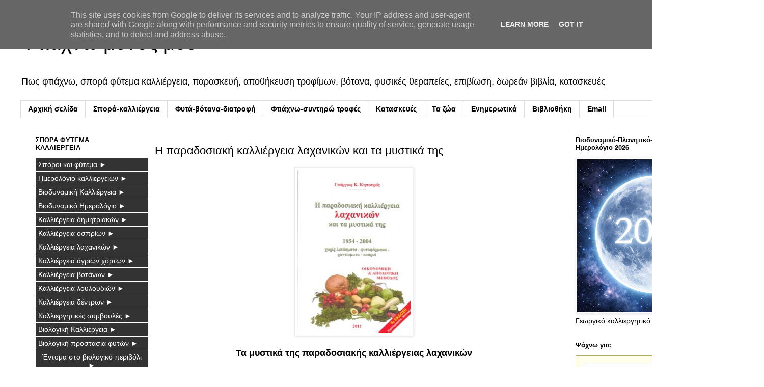

--- FILE ---
content_type: text/html; charset=UTF-8
request_url: https://www.ftiaxno.gr/2011/04/blog-post_5635.html
body_size: 88726
content:
<!DOCTYPE html>
<html class='v2' dir='ltr' lang='el' xmlns='http://www.w3.org/1999/xhtml' xmlns:b='http://www.google.com/2005/gml/b' xmlns:data='http://www.google.com/2005/gml/data' xmlns:expr='http://www.google.com/2005/gml/expr'>
<head>
<link href='https://www.blogger.com/static/v1/widgets/335934321-css_bundle_v2.css' rel='stylesheet' type='text/css'/>
<meta content='width=1100' name='viewport'/>
<meta content='text/html; charset=UTF-8' http-equiv='Content-Type'/>
<meta content='blogger' name='generator'/>
<link href='https://www.ftiaxno.gr/favicon.ico' rel='icon' type='image/x-icon'/>
<link href='https://www.ftiaxno.gr/2011/04/blog-post_5635.html' rel='canonical'/>
<link rel="alternate" type="application/atom+xml" title="Φτιάχνω μόνος μου - Atom" href="https://www.ftiaxno.gr/feeds/posts/default" />
<link rel="alternate" type="application/rss+xml" title="Φτιάχνω μόνος μου - RSS" href="https://www.ftiaxno.gr/feeds/posts/default?alt=rss" />
<link rel="service.post" type="application/atom+xml" title="Φτιάχνω μόνος μου - Atom" href="https://www.blogger.com/feeds/6093403855647201161/posts/default" />

<link rel="alternate" type="application/atom+xml" title="Φτιάχνω μόνος μου - Atom" href="https://www.ftiaxno.gr/feeds/2821871024013482909/comments/default" />
<!--Can't find substitution for tag [blog.ieCssRetrofitLinks]-->
<link href='https://blogger.googleusercontent.com/img/b/R29vZ2xl/AVvXsEiXPnG-p4ixnNnHtKISwr_hyphenhyphenCc3C0-8L4FL4Wd2WjgNpHfBLIeWjMBVCqrYdxiBgdYWXww_55e1zs2cGJzcZxN7TuWxyUn0ysF6Axb0o9l1qxU6akORaKnB_K6OnPGIltP-5btqFAjmgwx0/s320/khpouros_2011.jpg' rel='image_src'/>
<meta content='Η παραδοσιακή καλλιέργεια λαχανικών και τα μυστικά της, βιβλίο' name='description'/>
<meta content='https://www.ftiaxno.gr/2011/04/blog-post_5635.html' property='og:url'/>
<meta content='Η παραδοσιακή καλλιέργεια λαχανικών και τα μυστικά της' property='og:title'/>
<meta content='Η παραδοσιακή καλλιέργεια λαχανικών και τα μυστικά της, βιβλίο' property='og:description'/>
<meta content='https://blogger.googleusercontent.com/img/b/R29vZ2xl/AVvXsEiXPnG-p4ixnNnHtKISwr_hyphenhyphenCc3C0-8L4FL4Wd2WjgNpHfBLIeWjMBVCqrYdxiBgdYWXww_55e1zs2cGJzcZxN7TuWxyUn0ysF6Axb0o9l1qxU6akORaKnB_K6OnPGIltP-5btqFAjmgwx0/w1200-h630-p-k-no-nu/khpouros_2011.jpg' property='og:image'/>
<title>Φτιάχνω μόνος μου: Η παραδοσιακή καλλιέργεια λαχανικών και τα μυστικά της</title>
<meta content='all' name='audience'/>
<meta content='general' name='rating'/>
<meta content='never' name='expires'/>
<meta content='global' name='distribution'/>
<meta content='1 days' name='revisit-after'/>
<meta content='document' name='resource-type'/>
<meta content='index, follow' name='googlebot'/>
<meta content='index, follow' name='msnbot'/>
<meta content='ftiaxno' name='Author'/>
<meta content='ftiaxnw@gmail.com' name='email'/>
<meta content='https://twitter.com/ftiaxno' name='twitter:site'/>
<meta content='@ftiaxno' name='twitter:creator'/>
<meta content='GREECE' name='country'/>
<meta content='GREECE' name='geo.placename'/>
<meta content='el_GR' property='og:locale'/>
<meta content='ftiaxno' property='article:author'/>
<meta content='all' name='robots'/>
<meta content='nBfYz3l6oK-lN80vLAFrhpisQe711b1A6prb69L_Gxc' name='google-site-verification'/>
<meta content='1C8C263D8E617141086F3107B4D91B2B' name='msvalidate.01'/>
<meta content='435ac602e669390f' name='yandex-verification'/>
<style id='page-skin-1' type='text/css'><!--
/*
-----------------------------------------------
Blogger Template Style
Name:     Simple
Designer: Blogger
URL:      www.blogger.com
----------------------------------------------- */
/* Variable definitions
====================
<Variable name="keycolor" description="Main Color" type="color" default="#66bbdd"/>
<Group description="Page Text" selector="body">
<Variable name="body.font" description="Font" type="font"
default="normal normal 12px Arial, Tahoma, Helvetica, FreeSans, sans-serif"/>
<Variable name="body.text.color" description="Text Color" type="color" default="#222222"/>
</Group>
<Group description="Backgrounds" selector=".body-fauxcolumns-outer">
<Variable name="body.background.color" description="Outer Background" type="color" default="#66bbdd"/>
<Variable name="content.background.color" description="Main Background" type="color" default="#ffffff"/>
<Variable name="header.background.color" description="Header Background" type="color" default="transparent"/>
</Group>
<Group description="Links" selector=".main-outer">
<Variable name="link.color" description="Link Color" type="color" default="#2288bb"/>
<Variable name="link.visited.color" description="Visited Color" type="color" default="#888888"/>
<Variable name="link.hover.color" description="Hover Color" type="color" default="#33aaff"/>
</Group>
<Group description="Blog Title" selector=".header h1">
<Variable name="header.font" description="Font" type="font"
default="normal normal 60px Arial, Tahoma, Helvetica, FreeSans, sans-serif"/>
<Variable name="header.text.color" description="Title Color" type="color" default="#3399bb" />
</Group>
<Group description="Blog Description" selector=".header .description">
<Variable name="description.text.color" description="Description Color" type="color"
default="#777777" />
</Group>
<Group description="Tabs Text" selector=".tabs-inner .widget li a">
<Variable name="tabs.font" description="Font" type="font"
default="normal normal 14px Arial, Tahoma, Helvetica, FreeSans, sans-serif"/>
<Variable name="tabs.text.color" description="Text Color" type="color" default="#999999"/>
<Variable name="tabs.selected.text.color" description="Selected Color" type="color" default="#000000"/>
</Group>
<Group description="Tabs Background" selector=".tabs-outer .PageList">
<Variable name="tabs.background.color" description="Background Color" type="color" default="#f5f5f5"/>
<Variable name="tabs.selected.background.color" description="Selected Color" type="color" default="#eeeeee"/>
</Group>
<Group description="Post Title" selector="h3.post-title, .comments h4">
<Variable name="post.title.font" description="Font" type="font"
default="normal normal 22px Arial, Tahoma, Helvetica, FreeSans, sans-serif"/>
</Group>
<Group description="Date Header" selector=".date-header">
<Variable name="date.header.color" description="Text Color" type="color"
default="#000000"/>
<Variable name="date.header.background.color" description="Background Color" type="color"
default="transparent"/>
<Variable name="date.header.font" description="Text Font" type="font"
default="normal bold 11px Arial, Tahoma, Helvetica, FreeSans, sans-serif"/>
<Variable name="date.header.padding" description="Date Header Padding" type="string" default="inherit"/>
<Variable name="date.header.letterspacing" description="Date Header Letter Spacing" type="string" default="inherit"/>
<Variable name="date.header.margin" description="Date Header Margin" type="string" default="inherit"/>
</Group>
<Group description="Post Footer" selector=".post-footer">
<Variable name="post.footer.text.color" description="Text Color" type="color" default="#666666"/>
<Variable name="post.footer.background.color" description="Background Color" type="color"
default="#f9f9f9"/>
<Variable name="post.footer.border.color" description="Shadow Color" type="color" default="#eeeeee"/>
</Group>
<Group description="Gadgets" selector="h2">
<Variable name="widget.title.font" description="Title Font" type="font"
default="normal bold 11px Arial, Tahoma, Helvetica, FreeSans, sans-serif"/>
<Variable name="widget.title.text.color" description="Title Color" type="color" default="#000000"/>
<Variable name="widget.alternate.text.color" description="Alternate Color" type="color" default="#999999"/>
</Group>
<Group description="Images" selector=".main-inner">
<Variable name="image.background.color" description="Background Color" type="color" default="#ffffff"/>
<Variable name="image.border.color" description="Border Color" type="color" default="#eeeeee"/>
<Variable name="image.text.color" description="Caption Text Color" type="color" default="#000000"/>
</Group>
<Group description="Accents" selector=".content-inner">
<Variable name="body.rule.color" description="Separator Line Color" type="color" default="#eeeeee"/>
<Variable name="tabs.border.color" description="Tabs Border Color" type="color" default="transparent"/>
</Group>
<Variable name="body.background" description="Body Background" type="background"
color="#ffffff" default="$(color) none repeat scroll top left"/>
<Variable name="body.background.override" description="Body Background Override" type="string" default=""/>
<Variable name="body.background.gradient.cap" description="Body Gradient Cap" type="url"
default="url(https://resources.blogblog.com/blogblog/data/1kt/simple/gradients_light.png)"/>
<Variable name="body.background.gradient.tile" description="Body Gradient Tile" type="url"
default="url(https://resources.blogblog.com/blogblog/data/1kt/simple/body_gradient_tile_light.png)"/>
<Variable name="content.background.color.selector" description="Content Background Color Selector" type="string" default=".content-inner"/>
<Variable name="content.padding" description="Content Padding" type="length" default="10px" min="0" max="100px"/>
<Variable name="content.padding.horizontal" description="Content Horizontal Padding" type="length" default="10px" min="0" max="100px"/>
<Variable name="content.shadow.spread" description="Content Shadow Spread" type="length" default="40px" min="0" max="100px"/>
<Variable name="content.shadow.spread.webkit" description="Content Shadow Spread (WebKit)" type="length" default="5px" min="0" max="100px"/>
<Variable name="content.shadow.spread.ie" description="Content Shadow Spread (IE)" type="length" default="10px" min="0" max="100px"/>
<Variable name="main.border.width" description="Main Border Width" type="length" default="0" min="0" max="10px"/>
<Variable name="header.background.gradient" description="Header Gradient" type="url" default="none"/>
<Variable name="header.shadow.offset.left" description="Header Shadow Offset Left" type="length" default="-1px" min="-50px" max="50px"/>
<Variable name="header.shadow.offset.top" description="Header Shadow Offset Top" type="length" default="-1px" min="-50px" max="50px"/>
<Variable name="header.shadow.spread" description="Header Shadow Spread" type="length" default="1px" min="0" max="100px"/>
<Variable name="header.padding" description="Header Padding" type="length" default="30px" min="0" max="100px"/>
<Variable name="header.border.size" description="Header Border Size" type="length" default="1px" min="0" max="10px"/>
<Variable name="header.bottom.border.size" description="Header Bottom Border Size" type="length" default="1px" min="0" max="10px"/>
<Variable name="header.border.horizontalsize" description="Header Horizontal Border Size" type="length" default="0" min="0" max="10px"/>
<Variable name="description.text.size" description="Description Text Size" type="string" default="140%"/>
<Variable name="tabs.margin.top" description="Tabs Margin Top" type="length" default="0" min="0" max="100px"/>
<Variable name="tabs.margin.side" description="Tabs Side Margin" type="length" default="30px" min="0" max="100px"/>
<Variable name="tabs.background.gradient" description="Tabs Background Gradient" type="url"
default="url(https://resources.blogblog.com/blogblog/data/1kt/simple/gradients_light.png)"/>
<Variable name="tabs.border.width" description="Tabs Border Width" type="length" default="1px" min="0" max="10px"/>
<Variable name="tabs.bevel.border.width" description="Tabs Bevel Border Width" type="length" default="1px" min="0" max="10px"/>
<Variable name="post.margin.bottom" description="Post Bottom Margin" type="length" default="25px" min="0" max="100px"/>
<Variable name="image.border.small.size" description="Image Border Small Size" type="length" default="2px" min="0" max="10px"/>
<Variable name="image.border.large.size" description="Image Border Large Size" type="length" default="5px" min="0" max="10px"/>
<Variable name="page.width.selector" description="Page Width Selector" type="string" default=".region-inner"/>
<Variable name="page.width" description="Page Width" type="string" default="auto"/>
<Variable name="main.section.margin" description="Main Section Margin" type="length" default="15px" min="0" max="100px"/>
<Variable name="main.padding" description="Main Padding" type="length" default="15px" min="0" max="100px"/>
<Variable name="main.padding.top" description="Main Padding Top" type="length" default="30px" min="0" max="100px"/>
<Variable name="main.padding.bottom" description="Main Padding Bottom" type="length" default="30px" min="0" max="100px"/>
<Variable name="paging.background"
color="#ffffff"
description="Background of blog paging area" type="background"
default="transparent none no-repeat scroll top center"/>
<Variable name="footer.bevel" description="Bevel border length of footer" type="length" default="0" min="0" max="10px"/>
<Variable name="mobile.background.overlay" description="Mobile Background Overlay" type="string"
default="transparent none repeat scroll top left"/>
<Variable name="mobile.background.size" description="Mobile Background Size" type="string" default="auto"/>
<Variable name="mobile.button.color" description="Mobile Button Color" type="color" default="#ffffff" />
<Variable name="startSide" description="Side where text starts in blog language" type="automatic" default="left"/>
<Variable name="endSide" description="Side where text ends in blog language" type="automatic" default="right"/>
*/
/* Content
----------------------------------------------- */
body {
font: normal normal 13px 'Trebuchet MS', Trebuchet, Verdana, sans-serif;
color: #000000;
background: #ffffff none repeat scroll top left;
padding: 0 0 0 0;
}
html body .region-inner {
min-width: 0;
max-width: 100%;
width: auto;
}
h2 {
font-size: 22px;
}
a:link {
text-decoration:none;
color: #2288bb;
}
a:visited {
text-decoration:none;
color: #888888;
}
a:hover {
text-decoration:underline;
color: #33aaff;
}
.body-fauxcolumn-outer .fauxcolumn-inner {
background: transparent none repeat scroll top left;
_background-image: none;
}
.body-fauxcolumn-outer .cap-top {
position: absolute;
z-index: 1;
height: 400px;
width: 100%;
}
.body-fauxcolumn-outer .cap-top .cap-left {
width: 100%;
background: transparent none repeat-x scroll top left;
_background-image: none;
}
.content-outer {
-moz-box-shadow: 0 0 0 rgba(0, 0, 0, .15);
-webkit-box-shadow: 0 0 0 rgba(0, 0, 0, .15);
-goog-ms-box-shadow: 0 0 0 #333333;
box-shadow: 0 0 0 rgba(0, 0, 0, .15);
margin-bottom: 1px;
}
.content-inner {
padding: 10px 40px;
}
.content-inner {
background-color: #ffffff;
}
/* Header
----------------------------------------------- */
.header-outer {
background: transparent none repeat-x scroll 0 -400px;
_background-image: none;
}
.Header h1 {
font: normal normal 40px 'Trebuchet MS',Trebuchet,Verdana,sans-serif;
color: #000000;
text-shadow: 0 0 0 rgba(0, 0, 0, .2);
}
.Header h1 a {
color: #000000;
}
.Header .description {
font-size: 18px;
color: #000000;
}
.header-inner .Header .titlewrapper {
padding: 22px 0;
}
.header-inner .Header .descriptionwrapper {
padding: 0 0;
}
/* Tabs
----------------------------------------------- */
.tabs-inner .section:first-child {
border-top: 0 solid #dddddd;
}
.tabs-inner .section:first-child ul {
margin-top: -1px;
border-top: 1px solid #dddddd;
border-left: 1px solid #dddddd;
border-right: 1px solid #dddddd;
}
.tabs-inner .widget ul {
background: transparent none repeat-x scroll 0 -800px;
_background-image: none;
border-bottom: 1px solid #dddddd;
margin-top: 0;
margin-left: -30px;
margin-right: -30px;
}
.tabs-inner .widget li a {
display: inline-block;
padding: .6em 1em;
font: normal bold 14px 'Trebuchet MS', Trebuchet, Verdana, sans-serif;
color: #000000;
border-left: 1px solid #ffffff;
border-right: 1px solid #dddddd;
}
.tabs-inner .widget li:first-child a {
border-left: none;
}
.tabs-inner .widget li.selected a, .tabs-inner .widget li a:hover {
color: #000000;
background-color: #666666;
text-decoration: none;
}
/* Columns
----------------------------------------------- */
.main-outer {
border-top: 0 solid transparent;
}
.fauxcolumn-left-outer .fauxcolumn-inner {
border-right: 1px solid transparent;
}
.fauxcolumn-right-outer .fauxcolumn-inner {
border-left: 1px solid transparent;
}
/* Headings
----------------------------------------------- */
div.widget > h2,
div.widget h2.title {
margin: 0 0 1em 0;
font: normal bold 13px 'Trebuchet MS',Trebuchet,Verdana,sans-serif;
color: #000000;
}
/* Widgets
----------------------------------------------- */
.widget .zippy {
color: #999999;
text-shadow: 2px 2px 1px rgba(0, 0, 0, .1);
}
.widget .popular-posts ul {
list-style: none;
}
/* Posts
----------------------------------------------- */
h2.date-header {
font: normal bold 11px Arial, Tahoma, Helvetica, FreeSans, sans-serif;
}
.date-header span {
background-color: #bbbbbb;
color: #ffffff;
padding: 0.4em;
letter-spacing: 3px;
margin: inherit;
}
.main-inner {
padding-top: 35px;
padding-bottom: 65px;
}
.main-inner .column-center-inner {
padding: 0 0;
}
.main-inner .column-center-inner .section {
margin: 0 1em;
}
.post {
margin: 0 0 45px 0;
}
h3.post-title, .comments h4 {
font: normal normal 22px 'Trebuchet MS',Trebuchet,Verdana,sans-serif;
margin: .75em 0 0;
}
.post-body {
font-size: 110%;
line-height: 1.4;
position: relative;
}
.post-body img, .post-body .tr-caption-container, .Profile img, .Image img,
.BlogList .item-thumbnail img {
padding: 2px;
background: #ffffff;
border: 1px solid #eeeeee;
-moz-box-shadow: 1px 1px 5px rgba(0, 0, 0, .1);
-webkit-box-shadow: 1px 1px 5px rgba(0, 0, 0, .1);
box-shadow: 1px 1px 5px rgba(0, 0, 0, .1);
}
.post-body img, .post-body .tr-caption-container {
padding: 5px;
}
.post-body .tr-caption-container {
color: #000000;
}
.post-body .tr-caption-container img {
padding: 0;
background: transparent;
border: none;
-moz-box-shadow: 0 0 0 rgba(0, 0, 0, .1);
-webkit-box-shadow: 0 0 0 rgba(0, 0, 0, .1);
box-shadow: 0 0 0 rgba(0, 0, 0, .1);
}
.post-header {
margin: 0 0 1.5em;
line-height: 1.6;
font-size: 90%;
}
.post-footer {
margin: 20px -2px 0;
padding: 5px 10px;
color: #666666;
background-color: #eeeeee;
border-bottom: 1px solid #eeeeee;
line-height: 1.6;
font-size: 90%;
}
#comments .comment-author {
padding-top: 1.5em;
border-top: 1px solid transparent;
background-position: 0 1.5em;
}
#comments .comment-author:first-child {
padding-top: 0;
border-top: none;
}
.avatar-image-container {
margin: .2em 0 0;
}
#comments .avatar-image-container img {
border: 1px solid #eeeeee;
}
/* Comments
----------------------------------------------- */
.comments .comments-content .icon.blog-author {
background-repeat: no-repeat;
background-image: url([data-uri]);
}
.comments .comments-content .loadmore a {
border-top: 1px solid #999999;
border-bottom: 1px solid #999999;
}
.comments .comment-thread.inline-thread {
background-color: #eeeeee;
}
.comments .continue {
border-top: 2px solid #999999;
}
/* Accents
---------------------------------------------- */
.section-columns td.columns-cell {
border-left: 1px solid transparent;
}
.blog-pager {
background: transparent url(https://resources.blogblog.com/blogblog/data/1kt/simple/paging_dot.png) repeat-x scroll top center;
}
.blog-pager-older-link, .home-link,
.blog-pager-newer-link {
background-color: #ffffff;
padding: 5px;
}
.footer-outer {
border-top: 1px dashed #bbbbbb;
}
/* Mobile
----------------------------------------------- */
body.mobile  {
background-size: auto;
}
.mobile .body-fauxcolumn-outer {
background: transparent none repeat scroll top left;
}
.mobile .body-fauxcolumn-outer .cap-top {
background-size: 100% auto;
}
.mobile .content-outer {
-webkit-box-shadow: 0 0 3px rgba(0, 0, 0, .15);
box-shadow: 0 0 3px rgba(0, 0, 0, .15);
}
.mobile .tabs-inner .widget ul {
margin-left: 0;
margin-right: 0;
}
.mobile .post {
margin: 0;
}
.mobile .main-inner .column-center-inner .section {
margin: 0;
}
.mobile .date-header span {
padding: 0.1em 10px;
margin: 0 -10px;
}
.mobile h3.post-title {
margin: 0;
}
.mobile .blog-pager {
background: transparent none no-repeat scroll top center;
}
.mobile .footer-outer {
border-top: none;
}
.mobile .main-inner, .mobile .footer-inner {
background-color: #ffffff;
}
.mobile-index-contents {
color: #000000;
}
.mobile-link-button {
background-color: #2288bb;
}
.mobile-link-button a:link, .mobile-link-button a:visited {
color: #ffffff;
}
.mobile .tabs-inner .section:first-child {
border-top: none;
}
.mobile .tabs-inner .PageList .widget-content {
background-color: #666666;
color: #000000;
border-top: 1px solid #dddddd;
border-bottom: 1px solid #dddddd;
}
.mobile .tabs-inner .PageList .widget-content .pagelist-arrow {
border-left: 1px solid #dddddd;
}

--></style>
<style id='template-skin-1' type='text/css'><!--
body {
min-width: 1500px;
}
.content-outer, .content-fauxcolumn-outer, .region-inner {
min-width: 1500px;
max-width: 1500px;
_width: 1500px;
}
.main-inner .columns {
padding-left: 250px;
padding-right: 360px;
}
.main-inner .fauxcolumn-center-outer {
left: 250px;
right: 360px;
/* IE6 does not respect left and right together */
_width: expression(this.parentNode.offsetWidth -
parseInt("250px") -
parseInt("360px") + 'px');
}
.main-inner .fauxcolumn-left-outer {
width: 250px;
}
.main-inner .fauxcolumn-right-outer {
width: 360px;
}
.main-inner .column-left-outer {
width: 250px;
right: 100%;
margin-left: -250px;
}
.main-inner .column-right-outer {
width: 360px;
margin-right: -360px;
}
#layout {
min-width: 0;
}
#layout .content-outer {
min-width: 0;
width: 800px;
}
#layout .region-inner {
min-width: 0;
width: auto;
}
body#layout div.add_widget {
padding: 8px;
}
body#layout div.add_widget a {
margin-left: 32px;
}
--></style>
<script type='text/javascript'>
        (function(i,s,o,g,r,a,m){i['GoogleAnalyticsObject']=r;i[r]=i[r]||function(){
        (i[r].q=i[r].q||[]).push(arguments)},i[r].l=1*new Date();a=s.createElement(o),
        m=s.getElementsByTagName(o)[0];a.async=1;a.src=g;m.parentNode.insertBefore(a,m)
        })(window,document,'script','https://www.google-analytics.com/analytics.js','ga');
        ga('create', 'UA-44327273-1', 'auto', 'blogger');
        ga('blogger.send', 'pageview');
      </script>
<link href='https://www.blogger.com/dyn-css/authorization.css?targetBlogID=6093403855647201161&amp;zx=03a85e47-69b2-403e-a9d1-06c6578f55cb' media='none' onload='if(media!=&#39;all&#39;)media=&#39;all&#39;' rel='stylesheet'/><noscript><link href='https://www.blogger.com/dyn-css/authorization.css?targetBlogID=6093403855647201161&amp;zx=03a85e47-69b2-403e-a9d1-06c6578f55cb' rel='stylesheet'/></noscript>
<meta name='google-adsense-platform-account' content='ca-host-pub-1556223355139109'/>
<meta name='google-adsense-platform-domain' content='blogspot.com'/>

<script type="text/javascript" language="javascript">
  // Supply ads personalization default for EEA readers
  // See https://www.blogger.com/go/adspersonalization
  adsbygoogle = window.adsbygoogle || [];
  if (typeof adsbygoogle.requestNonPersonalizedAds === 'undefined') {
    adsbygoogle.requestNonPersonalizedAds = 1;
  }
</script>


</head>
<body class='loading'>
<div class='navbar no-items section' id='navbar' name='Navbar'>
</div>
<div class='body-fauxcolumns'>
<div class='fauxcolumn-outer body-fauxcolumn-outer'>
<div class='cap-top'>
<div class='cap-left'></div>
<div class='cap-right'></div>
</div>
<div class='fauxborder-left'>
<div class='fauxborder-right'></div>
<div class='fauxcolumn-inner'>
</div>
</div>
<div class='cap-bottom'>
<div class='cap-left'></div>
<div class='cap-right'></div>
</div>
</div>
</div>
<div class='content'>
<div class='content-fauxcolumns'>
<div class='fauxcolumn-outer content-fauxcolumn-outer'>
<div class='cap-top'>
<div class='cap-left'></div>
<div class='cap-right'></div>
</div>
<div class='fauxborder-left'>
<div class='fauxborder-right'></div>
<div class='fauxcolumn-inner'>
</div>
</div>
<div class='cap-bottom'>
<div class='cap-left'></div>
<div class='cap-right'></div>
</div>
</div>
</div>
<div class='content-outer'>
<div class='content-cap-top cap-top'>
<div class='cap-left'></div>
<div class='cap-right'></div>
</div>
<div class='fauxborder-left content-fauxborder-left'>
<div class='fauxborder-right content-fauxborder-right'></div>
<div class='content-inner'>
<header>
<div class='header-outer'>
<div class='header-cap-top cap-top'>
<div class='cap-left'></div>
<div class='cap-right'></div>
</div>
<div class='fauxborder-left header-fauxborder-left'>
<div class='fauxborder-right header-fauxborder-right'></div>
<div class='region-inner header-inner'>
<div class='header section' id='header' name='Κεφαλίδα'><div class='widget Header' data-version='1' id='Header1'>
<div id='header-inner'>
<div class='titlewrapper'>
<h1 class='title'>
<a href='https://www.ftiaxno.gr/'>
Φτιάχνω μόνος μου
</a>
</h1>
</div>
<div class='descriptionwrapper'>
<p class='description'><span>Πως φτιάχνω, σπορά φύτεμα καλλιέργεια, παρασκευή,  αποθήκευση τροφίμων, βότανα, φυσικές θεραπείες, επιβίωση, δωρεάν βιβλία, κατασκευές</span></p>
</div>
</div>
</div></div>
</div>
</div>
<div class='header-cap-bottom cap-bottom'>
<div class='cap-left'></div>
<div class='cap-right'></div>
</div>
</div>
</header>
<div class='tabs-outer'>
<div class='tabs-cap-top cap-top'>
<div class='cap-left'></div>
<div class='cap-right'></div>
</div>
<div class='fauxborder-left tabs-fauxborder-left'>
<div class='fauxborder-right tabs-fauxborder-right'></div>
<div class='region-inner tabs-inner'>
<div class='tabs section' id='crosscol' name='Σε όλες τις στήλες'><div class='widget PageList' data-version='1' id='PageList1'>
<h2>Σελίδες</h2>
<div class='widget-content'>
<ul>
<li>
<a href='https://www.ftiaxno.gr/'>Αρχική σελίδα</a>
</li>
<li>
<a href='https://www.ftiaxno.gr/p/blog-page_16.html'>Σπορά-καλλιέργεια</a>
</li>
<li>
<a href='https://www.ftiaxno.gr/p/blog-page_40.html'>Φυτά-βότανα-διατροφή</a>
</li>
<li>
<a href='https://www.ftiaxno.gr/p/blog-page_27.html'>Φτιάχνω-συντηρώ τροφές</a>
</li>
<li>
<a href='https://www.ftiaxno.gr/p/blog-page_59.html'>Κατασκευές</a>
</li>
<li>
<a href='https://www.ftiaxno.gr/p/blog-page_85.html'>Τα ζώα</a>
</li>
<li>
<a href='https://www.ftiaxno.gr/p/blog-page_6.html'>Ενημερωτικά</a>
</li>
<li>
<a href='https://www.ftiaxno.gr/p/e-books-dr.html'>Βιβλιοθήκη</a>
</li>
<li>
<a href='https://www.ftiaxno.gr/p/email.html'>Email</a>
</li>
</ul>
<div class='clear'></div>
</div>
</div></div>
<div class='tabs no-items section' id='crosscol-overflow' name='Cross-Column 2'></div>
</div>
</div>
<div class='tabs-cap-bottom cap-bottom'>
<div class='cap-left'></div>
<div class='cap-right'></div>
</div>
</div>
<div class='main-outer'>
<div class='main-cap-top cap-top'>
<div class='cap-left'></div>
<div class='cap-right'></div>
</div>
<div class='fauxborder-left main-fauxborder-left'>
<div class='fauxborder-right main-fauxborder-right'></div>
<div class='region-inner main-inner'>
<div class='columns fauxcolumns'>
<div class='fauxcolumn-outer fauxcolumn-center-outer'>
<div class='cap-top'>
<div class='cap-left'></div>
<div class='cap-right'></div>
</div>
<div class='fauxborder-left'>
<div class='fauxborder-right'></div>
<div class='fauxcolumn-inner'>
</div>
</div>
<div class='cap-bottom'>
<div class='cap-left'></div>
<div class='cap-right'></div>
</div>
</div>
<div class='fauxcolumn-outer fauxcolumn-left-outer'>
<div class='cap-top'>
<div class='cap-left'></div>
<div class='cap-right'></div>
</div>
<div class='fauxborder-left'>
<div class='fauxborder-right'></div>
<div class='fauxcolumn-inner'>
</div>
</div>
<div class='cap-bottom'>
<div class='cap-left'></div>
<div class='cap-right'></div>
</div>
</div>
<div class='fauxcolumn-outer fauxcolumn-right-outer'>
<div class='cap-top'>
<div class='cap-left'></div>
<div class='cap-right'></div>
</div>
<div class='fauxborder-left'>
<div class='fauxborder-right'></div>
<div class='fauxcolumn-inner'>
</div>
</div>
<div class='cap-bottom'>
<div class='cap-left'></div>
<div class='cap-right'></div>
</div>
</div>
<!-- corrects IE6 width calculation -->
<div class='columns-inner'>
<div class='column-center-outer'>
<div class='column-center-inner'>
<div class='main section' id='main' name='Κύριος'><div class='widget Blog' data-version='1' id='Blog1'>
<div class='blog-posts hfeed'>

          <div class="date-outer">
        

          <div class="date-posts">
        
<div class='post-outer'>
<div class='post hentry uncustomized-post-template' itemprop='blogPost' itemscope='itemscope' itemtype='http://schema.org/BlogPosting'>
<meta content='https://blogger.googleusercontent.com/img/b/R29vZ2xl/AVvXsEiXPnG-p4ixnNnHtKISwr_hyphenhyphenCc3C0-8L4FL4Wd2WjgNpHfBLIeWjMBVCqrYdxiBgdYWXww_55e1zs2cGJzcZxN7TuWxyUn0ysF6Axb0o9l1qxU6akORaKnB_K6OnPGIltP-5btqFAjmgwx0/s320/khpouros_2011.jpg' itemprop='image_url'/>
<meta content='6093403855647201161' itemprop='blogId'/>
<meta content='2821871024013482909' itemprop='postId'/>
<a name='2821871024013482909'></a>
<h3 class='post-title entry-title' itemprop='name'>
Η παραδοσιακή καλλιέργεια λαχανικών και τα μυστικά της
</h3>
<div class='post-header'>
<div class='post-header-line-1'></div>
</div>
<div class='post-body entry-content' id='post-body-2821871024013482909' itemprop='articleBody'>
<p class="separator" style="clear: both; text-align: center;">
<a href="https://blogger.googleusercontent.com/img/b/R29vZ2xl/AVvXsEiXPnG-p4ixnNnHtKISwr_hyphenhyphenCc3C0-8L4FL4Wd2WjgNpHfBLIeWjMBVCqrYdxiBgdYWXww_55e1zs2cGJzcZxN7TuWxyUn0ysF6Axb0o9l1qxU6akORaKnB_K6OnPGIltP-5btqFAjmgwx0/s1600/khpouros_2011.jpg" style="margin-left: 1em; margin-right: 1em;"><img alt="Η παραδοσιακή καλλιέργεια λαχανικών" height="320" src="https://blogger.googleusercontent.com/img/b/R29vZ2xl/AVvXsEiXPnG-p4ixnNnHtKISwr_hyphenhyphenCc3C0-8L4FL4Wd2WjgNpHfBLIeWjMBVCqrYdxiBgdYWXww_55e1zs2cGJzcZxN7TuWxyUn0ysF6Axb0o9l1qxU6akORaKnB_K6OnPGIltP-5btqFAjmgwx0/s320/khpouros_2011.jpg" title="Η παραδοσιακή καλλιέργεια λαχανικών" width="222"></a></p>

<h3 style="text-align:center;">Τα μυστικά της παραδοσιακής καλλιέργειας λαχανικών</h3>

<p><b>&#171;Εμένα το χωράφι ήταν το επάγγελμά μου, το χόμπι μου, η ψυχαγωγία μου, το καφενείο μου, όλα. Δουλειά ήταν, αγγαρεία δεν ήταν.&#187;</b></p>

<p>Ο κ. Γιώργος Κηπουρός, όνομα και πράμα, χωρίς να το συνειδητοποιεί, περιγράφει με δυο απλά λόγια μια ζωή γεμάτη απλότητα και σοφία, γεμάτη αλήθεια.<br>
Ήρθε από τις Σέρρες στη Λευκάδα για να μοιραστεί την 50χρονη εμπειρία του μαζί μας, χωρίς να υπολογίζει κόπο και έξοδα.<br>
<em>&#171;Εγώ νόμιζα πως όλοι έτσι καλλιεργούσαν, επειδή ήταν εύκολο για μένα, νόμιζα πως όλοι έτσι έκαναν. Όταν κατάλαβα πως οι άλλοι παιδεύονται με ραντίσματα, φάρμακα, λιπάσματα, κοπριές, εντύπωση μ&#8217; έκανε. Κάποτε με ανακάλυψαν οι οικολόγοι και μου είπαν αυτά όλα να τα γράψω και να τα λέω, μαζί μου να μην τα πάρω&#8230;&#187;</em></p><a name="more"></a>

<p>Κηπουρός για 50 χρόνια - σταμάτησε τώρα να καλλιεργεί για λόγους υγείας- κατάφερε να παράγει λαχανικά υψηλής ποιότητας, εφαρμόζοντας μια πολύ απλή μέθοδο, που ο ίδιος υιοθέτησε, απόσταξη προσεκτικής παρατήρησης της φύσης. </p>

<p>&#171;Όταν ξεκίνησα, έβαλα ένα στοίχημα με τον εαυτό μου, να πετύχω να καλλιεργώ χωρίς τίποτα, με φυσικό τρόπο, και αν δεν τα κατάφερνα θα άλλαζα επάγγελμα. Τελικά το στοίχημα αυτό το κέρδισα&#8230;&#187;</p>

<p>Με την παρατήρηση και τις συχνές δοκιμές, με λάθη και αποτυχίες, τελικά βγήκε ένα καλό αποτέλεσμα: λαχανικά με αυθεντική γεύση, πλούσια παραγωγή χωρίς πολύ κι άσκοπο κόπο και έξοδα, χαμηλό δηλαδή κόστος, και το χωράφι πάντα αειφόρο και ακμαίο.</p>

<p>Στο κτήμα του στις Σέρρες, ο κόσμος πήγαινε να ψωνίσει με κλειστά τα μάτια. Η παρουσία του και μόνο αποτελούσε εγγύηση για τη γνησιότητα των προϊόντων.</p>

<p>&#171;Το φυτό είναι σαν να έχεις υιοθετήσει ένα παιδί. Δε φύτρωσε μόνο του. Εμείς που το φυτέψαμε, εμείς είμαστε υπεύθυνοι γι&#8217; αυτό. Πρέπει να αφουγκραστούμε, πότε θέλει νερό, πότε ζέστη, πότε δροσιά. Παιδί μας είναι&#8230;&#187;</p>

<p>Η μέθοδός του, απλή κι άλλο τόσο σοφή. Το χώμα δεν σκάβεται ποτέ πολύ βαθιά, ενσωματώνεται πάντα η οργανική ύλη, και προσέχουμε πολύ τα </p>

<p>ποτίσματα. Το φυτό δεν πρέπει να διψάσει, πρέπει να προβλέψουμε όταν διψάσει να έχει νερό. Οι ασθένειες και οι προσβολές από έντομα και μύκητες, είναι δείγματα των δικών μας λαθών, και μόνο αυτό.</p>

<p>&#171;Ήθελα να πετύχω με δοκιμές. Με παρατήρηση. Δε μ&#8217; ενδιέφερε το αποτέλεσμα. Ούτε γεννήθηκα μ&#8217; αυτά που ξέρω. Τα έμαθα σιγά, σιγά, μου πήρε 50 χρόνια. Αποτύγχανα και χαιρόμουνα, γιατί ήξερα ότι απ&#8217; αυτό θα βγάλω, θα μάθω. Σκοπός μου ήταν πάντα το σωστό και υγιεινό προϊόν. Ό,τι πάρει ο πελάτης να είναι καθαρό και υγιεινό. Να έχει την αυθεντική γεύση, να είναι νόστιμο, να μένει ο άλλος ευχαριστημένος. Να έχω τη συνείδησή μου καθαρή. Έτσι έκανα και δε μ&#8217; ένοιαζε τίποτα άλλο.&#187;</p>

<p>Πολύ σημαντικό για τις καλλιέργειες είναι επίσης να αποφεύγονται τις κοπριές. Οι παλιότεροι αγρότες θεωρούσαν την κοπριά απαραίτητο στοιχείο για να γίνουν γρήγορα και μεγάλα τα προϊόντα τους. Αυτό όμως είναι καταστροφή για το χωράφι, γιατί φέρνει ανισορροπία, με αποτέλεσμα πολλές αρρώστιες και ζιζάνια. Και το κυριότερο, αλλοιώνει τη γεύση των λαχανικών! Είναι σαν να τα ντοπάρουμε, να τα γεμίζουμε τοξίνες. Δυστυχώς σήμερα, οι παλιές γεύσεις μας είναι άγνωστες. Λίγοι από εμάς έχουν δοκιμάσει αγνά πράγματα κι έχουν την εμπειρία εκείνων των γεύσεων. Οι παλιές ντόπιες ποικιλίες, καλλιεργημένες με φυσικό τρόπο, έχουν μείνει στο περιθώριο, για να μην πω πως τείνουν να περάσουν στην ιστορία. Ο σύγχρονος πολιτισμός μας έκανε κατά πολύ φτωχότερους&#8230;</p>

<p>Μαζί με τη βαθιά γνώση της κηπουρικής τέχνης, βασισμένη στην αντιγραφή της φύσης, στην εμπέδωση των φυσικών κανόνων ισορροπίας, ο κ. Κηπουρός επινόησε κι ένα σωρό εργαλεία, που κάνουν τη ζωή του αγρότη εύκολη. Όλα είναι φτιαγμένα από φτηνά υλικά, επαναχρησιμοποιημένα αντικείμενα, πανεύκολα στην κατασκευή και στη χρήση. Με αυτά, η σπορά ψιλών σπόρων, το φύτεμα, το ξεχορτάριασμα, φαίνονται παιχνιδάκι. Έτσι κατάφερε να καλλιεργεί εντατικά πολλά στρέμματα μόνος του, χωρίς ιδιαίτερο κόπο και με άριστα αποτελέσματα.</p>

<p>Στο σεμινάριο που έγινε το περασμένο σαββατοκύριακο<b></b><i>(5 και 6 Σεπτεμβρίου 2009)</i> στο κτήμα μας, μοιραστήκαμε αυτές τις εμπειρίες μαζί του, και δεν χορταίναμε να τον ακούμε. Η ταπεινότητά του, η διακριτικότητα, το ήθος του, η σχεδόν παιδική του αφέλεια, η αγνότητα των προθέσεων, η ειλικρίνεια του, η διάθεσή του να προσφέρει τις δικές του αλήθειες, έδιωξαν και το τελευταίο ίχνος καχυποψίας, άνοιξαν τις καρδιές, ένωσαν για λίγες ώρες τον κόσμο που είχε έρθει. Και ήταν αρκετός αυτός ο κόσμος: οι περισσότεροι από Λευκάδα, άλλοι από την Αθήνα και τη Θεσσαλονίκη ήρθαν ειδικά για το σεμινάριο, άλλοι από τα Γιάννενα και την Πρέβεζα. </p>

<p>Στο τέλος αισθανόμαστε όλοι φίλοι, δοκιμάσαμε προϊόντα από το κτήμα για να θυμηθούμε και να γνωρίσουμε τις παλιές γεύσεις και τ&#8217; αρώματα, ήπιαμε κι ένα ποτηράκι στην υγειά του κυρ-Γιώργου.</p>

<p>Κι εκείνος, αποτραβηγμένος κάπως, για να ξεκουραστεί και να ησυχάσει, ευχαριστημένος που είδε ανθρώπους να συμμερίζονται τις δικές του ανησυχίες, μας έλεγε:</p>

<p>&#171;Ακούω που λένε, πότε θα βγω στη σύνταξη, πότε να περάσει ο καιρός. Μη λέτε έτσι, καλό αυτό δεν είναι. Να ζήσετε με το σήμερα. Γιατί μετά, όταν θα βγείτε στη σύνταξη, θα λέτε πότε πέρασε η ζωή μου, δεν το κατάλαβα. Θα κοιτάτε πώς θα περάσετε την ημέρα, πώς θα την ευχαριστηθείτε, πως θα λύσετε τα σημερινά προβλήματα. Με το σήμερα να ζήσετε&#8230;&#187;</p>

<p>Στις 21 Ιουλίου 2010 ο κ. Γιώργος Κηπουρός και ο Παναγιώτης Σαϊνατούδης ενημέρωσαν τους κηπουρούς πέντε μοναστηριών του Αγίου Όρους. Ένα από τα δώρα που άφησε ο κ. Γιώργος ήταν και μία από τις πατέντες του στον πατέρα Ανδρέα, που ενθουσιάστηκε ιδιαίτερα με τις πατέντες του κ. Γιώργου.</p>

<p><i>Το Μάρτιο του 2011 ο κ. Γιώργος Κηπουρός παραχώρησε τα πνευματικά δικαιώματα του βιβλίου του στο Πελίτι. Ευχαριστούμε θερμά των κ. Γιώργο γι' αυτή του την πράξη.</i></p>

<p><b><i>Όσοι ενδιαφέρεστε για το βιβλίο του κ. Γιώργου: &#171;Η παραδοσιακή καλλιέργεια λαχανικών και τα μυστικά της 1954-2004 χωρίς λιπάσματα &#8211; φυτοφάρμακα &#8211; ραντίσματα &#8211; κοπριά&#187;. μπορείτε να το προμηθευθείτε από το Πελίτι, τηλέφωνο 2524022059 </i>από τις 9:00 το πρωί έως τις 13:00 το μεσημέρι. </b> </p>

<p>Της Χαράς Σαΐτη <a href="mailto:xsaiti@yahoo.gr">xsaiti@yahoo.gr</a><br />
<i>Πηγή: http://www.peliti.gr/ </i></p>

<p class="separator" style="clear: both; text-align: center; padding: 0; margin: 0;"><b>Διαβάστε ακόμη:<a href="https://www.ftiaxno.gr/2012/10/blog-post_186.html">Σπόροι: διάρκεια ζωής </a></b></p>
<div style='clear: both;'></div>
</div>
<div class='post-footer'>
<div class='post-footer-line post-footer-line-1'>
<span class='post-author vcard'>
Δημοσιεύτηκε από:
<span class='fn' itemprop='author' itemscope='itemscope' itemtype='http://schema.org/Person'>
<meta content='https://www.blogger.com/profile/03984754114150412524' itemprop='url'/>
<a class='g-profile' href='https://www.blogger.com/profile/03984754114150412524' rel='author' title='author profile'>
<span itemprop='name'>Φτιάχνω μόνος μου</span>
</a>
</span>
</span>
<span class='post-timestamp'>
at
<meta content='https://www.ftiaxno.gr/2011/04/blog-post_5635.html' itemprop='url'/>
<a class='timestamp-link' href='https://www.ftiaxno.gr/2011/04/blog-post_5635.html' rel='bookmark' title='permanent link'><abbr class='published' itemprop='datePublished' title='2011-04-29T07:33:00+03:00'>4/29/2011</abbr></a>
</span>
<span class='post-comment-link'>
</span>
<span class='post-icons'>
</span>
<div class='post-share-buttons goog-inline-block'>
</div>
</div>
<div class='post-footer-line post-footer-line-2'>
<span class='post-labels'>
Κατηγορίες:
<a href='https://www.ftiaxno.gr/search/label/%CE%92%CE%99%CE%92%CE%9B%CE%99%CE%9F%CE%A0%CE%91%CE%A1%CE%9F%CE%A5%CE%A3%CE%99%CE%91%CE%A3%CE%95%CE%99%CE%A3' rel='tag'>ΒΙΒΛΙΟΠΑΡΟΥΣΙΑΣΕΙΣ</a>
</span>
</div>
<div class='post-footer-line post-footer-line-3'>
<span class='post-location'>
</span>
</div>
</div>
</div>
<div class='comments' id='comments'>
<a name='comments'></a>
<h4>5 σχόλια:</h4>
<div class='comments-content'>
<script async='async' src='' type='text/javascript'></script>
<script type='text/javascript'>
    (function() {
      var items = null;
      var msgs = null;
      var config = {};

// <![CDATA[
      var cursor = null;
      if (items && items.length > 0) {
        cursor = parseInt(items[items.length - 1].timestamp) + 1;
      }

      var bodyFromEntry = function(entry) {
        var text = (entry &&
                    ((entry.content && entry.content.$t) ||
                     (entry.summary && entry.summary.$t))) ||
            '';
        if (entry && entry.gd$extendedProperty) {
          for (var k in entry.gd$extendedProperty) {
            if (entry.gd$extendedProperty[k].name == 'blogger.contentRemoved') {
              return '<span class="deleted-comment">' + text + '</span>';
            }
          }
        }
        return text;
      }

      var parse = function(data) {
        cursor = null;
        var comments = [];
        if (data && data.feed && data.feed.entry) {
          for (var i = 0, entry; entry = data.feed.entry[i]; i++) {
            var comment = {};
            // comment ID, parsed out of the original id format
            var id = /blog-(\d+).post-(\d+)/.exec(entry.id.$t);
            comment.id = id ? id[2] : null;
            comment.body = bodyFromEntry(entry);
            comment.timestamp = Date.parse(entry.published.$t) + '';
            if (entry.author && entry.author.constructor === Array) {
              var auth = entry.author[0];
              if (auth) {
                comment.author = {
                  name: (auth.name ? auth.name.$t : undefined),
                  profileUrl: (auth.uri ? auth.uri.$t : undefined),
                  avatarUrl: (auth.gd$image ? auth.gd$image.src : undefined)
                };
              }
            }
            if (entry.link) {
              if (entry.link[2]) {
                comment.link = comment.permalink = entry.link[2].href;
              }
              if (entry.link[3]) {
                var pid = /.*comments\/default\/(\d+)\?.*/.exec(entry.link[3].href);
                if (pid && pid[1]) {
                  comment.parentId = pid[1];
                }
              }
            }
            comment.deleteclass = 'item-control blog-admin';
            if (entry.gd$extendedProperty) {
              for (var k in entry.gd$extendedProperty) {
                if (entry.gd$extendedProperty[k].name == 'blogger.itemClass') {
                  comment.deleteclass += ' ' + entry.gd$extendedProperty[k].value;
                } else if (entry.gd$extendedProperty[k].name == 'blogger.displayTime') {
                  comment.displayTime = entry.gd$extendedProperty[k].value;
                }
              }
            }
            comments.push(comment);
          }
        }
        return comments;
      };

      var paginator = function(callback) {
        if (hasMore()) {
          var url = config.feed + '?alt=json&v=2&orderby=published&reverse=false&max-results=50';
          if (cursor) {
            url += '&published-min=' + new Date(cursor).toISOString();
          }
          window.bloggercomments = function(data) {
            var parsed = parse(data);
            cursor = parsed.length < 50 ? null
                : parseInt(parsed[parsed.length - 1].timestamp) + 1
            callback(parsed);
            window.bloggercomments = null;
          }
          url += '&callback=bloggercomments';
          var script = document.createElement('script');
          script.type = 'text/javascript';
          script.src = url;
          document.getElementsByTagName('head')[0].appendChild(script);
        }
      };
      var hasMore = function() {
        return !!cursor;
      };
      var getMeta = function(key, comment) {
        if ('iswriter' == key) {
          var matches = !!comment.author
              && comment.author.name == config.authorName
              && comment.author.profileUrl == config.authorUrl;
          return matches ? 'true' : '';
        } else if ('deletelink' == key) {
          return config.baseUri + '/comment/delete/'
               + config.blogId + '/' + comment.id;
        } else if ('deleteclass' == key) {
          return comment.deleteclass;
        }
        return '';
      };

      var replybox = null;
      var replyUrlParts = null;
      var replyParent = undefined;

      var onReply = function(commentId, domId) {
        if (replybox == null) {
          // lazily cache replybox, and adjust to suit this style:
          replybox = document.getElementById('comment-editor');
          if (replybox != null) {
            replybox.height = '250px';
            replybox.style.display = 'block';
            replyUrlParts = replybox.src.split('#');
          }
        }
        if (replybox && (commentId !== replyParent)) {
          replybox.src = '';
          document.getElementById(domId).insertBefore(replybox, null);
          replybox.src = replyUrlParts[0]
              + (commentId ? '&parentID=' + commentId : '')
              + '#' + replyUrlParts[1];
          replyParent = commentId;
        }
      };

      var hash = (window.location.hash || '#').substring(1);
      var startThread, targetComment;
      if (/^comment-form_/.test(hash)) {
        startThread = hash.substring('comment-form_'.length);
      } else if (/^c[0-9]+$/.test(hash)) {
        targetComment = hash.substring(1);
      }

      // Configure commenting API:
      var configJso = {
        'maxDepth': config.maxThreadDepth
      };
      var provider = {
        'id': config.postId,
        'data': items,
        'loadNext': paginator,
        'hasMore': hasMore,
        'getMeta': getMeta,
        'onReply': onReply,
        'rendered': true,
        'initComment': targetComment,
        'initReplyThread': startThread,
        'config': configJso,
        'messages': msgs
      };

      var render = function() {
        if (window.goog && window.goog.comments) {
          var holder = document.getElementById('comment-holder');
          window.goog.comments.render(holder, provider);
        }
      };

      // render now, or queue to render when library loads:
      if (window.goog && window.goog.comments) {
        render();
      } else {
        window.goog = window.goog || {};
        window.goog.comments = window.goog.comments || {};
        window.goog.comments.loadQueue = window.goog.comments.loadQueue || [];
        window.goog.comments.loadQueue.push(render);
      }
    })();
// ]]>
  </script>
<div id='comment-holder'>
<div class="comment-thread toplevel-thread"><ol id="top-ra"><li class="comment" id="c6977328395965787842"><div class="avatar-image-container"><img src="//resources.blogblog.com/img/blank.gif" alt=""/></div><div class="comment-block"><div class="comment-header"><cite class="user">Ανώνυμος</cite><span class="icon user "></span><span class="datetime secondary-text"><a rel="nofollow" href="https://www.ftiaxno.gr/2011/04/blog-post_5635.html?showComment=1304058352322#c6977328395965787842">29/4/11, 9:25&#8239;π.μ.</a></span></div><p class="comment-content">Έχω στην κατοχή μου το βιβλίο και το συμβουλεύομαι από την πρωτη μέρα που το διάβασα. Οντως αξίζει. Τον κ.Κηπουρό δεν τον γνωρισα (παρά μόνο από τις συνεντεύξεις του στην TV) αλλά από τα γραφόμενα καταλαβαίνεις το Ανθρώπινο μεγαλείο που κουβαλάει μαζί και την αγάπη του για τη γη και τους ανθρώπους.<br> Το βιβλίο αυτό πρέπει να είναι στο χέρι κάθε (νέου ειδικά) καλλιεργητή.</p><span class="comment-actions secondary-text"><a class="comment-reply" target="_self" data-comment-id="6977328395965787842">Απάντηση</a><span class="item-control blog-admin blog-admin pid-2040582794"><a target="_self" href="https://www.blogger.com/comment/delete/6093403855647201161/6977328395965787842">Διαγραφή</a></span></span></div><div class="comment-replies"><div id="c6977328395965787842-rt" class="comment-thread inline-thread hidden"><span class="thread-toggle thread-expanded"><span class="thread-arrow"></span><span class="thread-count"><a target="_self">Απαντήσεις</a></span></span><ol id="c6977328395965787842-ra" class="thread-chrome thread-expanded"><div></div><div id="c6977328395965787842-continue" class="continue"><a class="comment-reply" target="_self" data-comment-id="6977328395965787842">Απάντηση</a></div></ol></div></div><div class="comment-replybox-single" id="c6977328395965787842-ce"></div></li><li class="comment" id="c8037940562841622985"><div class="avatar-image-container"><img src="//resources.blogblog.com/img/blank.gif" alt=""/></div><div class="comment-block"><div class="comment-header"><cite class="user">Ανώνυμος</cite><span class="icon user "></span><span class="datetime secondary-text"><a rel="nofollow" href="https://www.ftiaxno.gr/2011/04/blog-post_5635.html?showComment=1304604295296#c8037940562841622985">5/5/11, 5:04&#8239;μ.μ.</a></span></div><p class="comment-content">Τετοια βιβλια, θα επρεπε να διανεμονται δωρεαν (αν οχι εντυπα, μεσω Internet)... και να μοιραζονται παντου, για να ανοιξουν τα ματια τους οι ανθρωποι. Το να κρατας &quot;φυλακισμενη&quot; αυτη την γνωση, με πνευματικα δικαιωματα και χρηματικα ανταλλαγματα ειναι εγκλημα. <br><br>Ειμαι σιγουρος οτι το Πελιτη και οποιοσδηποτε αλλος οργανισμος, μπορει να βρει αλλους τροπους για τα εσοδα του.</p><span class="comment-actions secondary-text"><a class="comment-reply" target="_self" data-comment-id="8037940562841622985">Απάντηση</a><span class="item-control blog-admin blog-admin pid-2040582794"><a target="_self" href="https://www.blogger.com/comment/delete/6093403855647201161/8037940562841622985">Διαγραφή</a></span></span></div><div class="comment-replies"><div id="c8037940562841622985-rt" class="comment-thread inline-thread hidden"><span class="thread-toggle thread-expanded"><span class="thread-arrow"></span><span class="thread-count"><a target="_self">Απαντήσεις</a></span></span><ol id="c8037940562841622985-ra" class="thread-chrome thread-expanded"><div></div><div id="c8037940562841622985-continue" class="continue"><a class="comment-reply" target="_self" data-comment-id="8037940562841622985">Απάντηση</a></div></ol></div></div><div class="comment-replybox-single" id="c8037940562841622985-ce"></div></li><li class="comment" id="c5769025873806812932"><div class="avatar-image-container"><img src="//blogger.googleusercontent.com/img/b/R29vZ2xl/AVvXsEgRFRIQ0HlpwZnkox0K0YBg5z0TxWfEkf_-guFVE1r5bjWt60u7ILhZJUEUB8juJsTz4ydOfPsnowQ5KcyPRBn3dhG36VVyHtxbVtiEgLbGA5Kp3FBfiNZOPVzFJbgWsaM/s45-c/ftiaxno-monos-mou.jpg" alt=""/></div><div class="comment-block"><div class="comment-header"><cite class="user"><a href="https://www.blogger.com/profile/03984754114150412524" rel="nofollow">Φτιάχνω μόνος μου</a></cite><span class="icon user blog-author"></span><span class="datetime secondary-text"><a rel="nofollow" href="https://www.ftiaxno.gr/2011/04/blog-post_5635.html?showComment=1304628339919#c5769025873806812932">5/5/11, 11:45&#8239;μ.μ.</a></span></div><p class="comment-content">Φίλε ανώνυμε αυτά τα βιβλία ναι, θα έπρεπε να διανέμονται δωρεάν σε ανθρώπους που αγαπούν τη φύση. Την κίνηση αυτή την έκανε ο κύριος Κηπουρός σε κάποιους που αγαπούν την φύση και προσφέρουν σε αυτή, σύμφωνα με τα κριτήριά του. Αυτό τουλάχιστον έπρεπε να σέβεστε με τα γραφόμενά σας.<br>Γιατί δεν είστε εσείς που γυρνάγατε να συλλέξετε σπόρους 10 χρόνια χωρίς να υπολογίζεται την οικογένειά σας σε όλα τα κορφοβούνια, μόνο και μόνο για να περισώσετε το αυτονόητο. Ούτε στέλνεται σπόρους δωρεάν σε όλη την Ελλάδα, ούτε απαντάτε σε τόσα τηλεφωνήματα&#8230;.. <br>Τη μουτζιά ξέρει ο Έλληνας να τη ρίχνει στο αμάξι που τον προσπερνάει δίπλα του, χωρίς να ξέρει ή τουλάχιστον να σκέφτεται ότι ίσως μέσα σε αυτό υπάρχει κάποια ανάγκη.. <br>Τέλος, όλα τα αυτοκίνητα ή οι οργανισμοί ή οι ανάγκες δεν είναι ίδιες&#8230;</p><span class="comment-actions secondary-text"><a class="comment-reply" target="_self" data-comment-id="5769025873806812932">Απάντηση</a><span class="item-control blog-admin blog-admin pid-394019898"><a target="_self" href="https://www.blogger.com/comment/delete/6093403855647201161/5769025873806812932">Διαγραφή</a></span></span></div><div class="comment-replies"><div id="c5769025873806812932-rt" class="comment-thread inline-thread hidden"><span class="thread-toggle thread-expanded"><span class="thread-arrow"></span><span class="thread-count"><a target="_self">Απαντήσεις</a></span></span><ol id="c5769025873806812932-ra" class="thread-chrome thread-expanded"><div></div><div id="c5769025873806812932-continue" class="continue"><a class="comment-reply" target="_self" data-comment-id="5769025873806812932">Απάντηση</a></div></ol></div></div><div class="comment-replybox-single" id="c5769025873806812932-ce"></div></li><li class="comment" id="c2049665867541811744"><div class="avatar-image-container"><img src="//resources.blogblog.com/img/blank.gif" alt=""/></div><div class="comment-block"><div class="comment-header"><cite class="user">Ανώνυμος</cite><span class="icon user "></span><span class="datetime secondary-text"><a rel="nofollow" href="https://www.ftiaxno.gr/2011/04/blog-post_5635.html?showComment=1304713158330#c2049665867541811744">6/5/11, 11:19&#8239;μ.μ.</a></span></div><p class="comment-content">@Θεοδωρος<br>Μαλλον παρεξηγησες... <br><br>α) Δεν κατηγορω συγκεκριμενα το Πελιτη και καθε Πελιτη, απεναντιας προσωπικα τους συγχαιρω και ειμαι και εγω μελος στο δυκτιο ανταλλαγης σπορων. Δεν τους κατηγορω, ειναι δικο τους θεμα. Εγω μονο κανω κριτικη στο θεμα οτι με αυτο τον τροπο, περιοριζετε η διαθεσιμοτητα της τοσο πολυτιμης γνωσης. Αν θελετε διαβαστε σχετικα με την ιδεολογια του open source software/computing και θα διαπιστωσετε μια διαφορετικη ιδεολογια διαμοιρασμου γνωσεων και πορων.<br><br>β) Το βιβλιο αυτο οπως και αλλα, προσφερουν πολυτιμες πληροφοριες/γνωσεις οι οποιες ειναι εναντιες σε οτι μας εχουν μαθει, ως τωρα. Οπως το νερο, ο αερας, οι σποροι κτλ ειναι ελευθερα στον καθενα, ετσι και η γνωση θα πρεπει να δινετε ελευθερα και απλοχερα στον καθενα που την αναζητα. Ειναι οπως οταν ξερεις την θεραπεια για μια αρρωστια και ζητας απο τον αλλον χρηματα. Θα επρεπε να παρεχετε ελευθερα... ελπιζω να καταλαβατε τι εννοω.<br><br>γ) Υπαρχουν και αλλοι τροποι για να &quot;πουλησεις&quot; κατι. Δεν ειναι αναγκη να ζητας αμεσα χρηματικο ανταλλαγμα για κατι που προσφερεις. πχ. Θα μπορουσε το βιβλιο αυτο (βασικα η γνωσεις που προσφερει και οχι καθεαυτο το εντυπο) να ειναι δημοσιευμενες στο δυαδικτιο και να υπαρχει η ενδειξη οτι οποιος θελει μπορει να κανει δωρεά ωστε να βοηθησει και τον οργανισμο (μιλαω γενικα και οχι συγκεκριμενα για το Πελιτη) να ανταπεξελθει των εξοδων του. Πιστευω οτι ετσι ειναι και ιδεολογικα (με βαση το β που εγραψα παραπανω) πιο σωστο, δινεις στον αλλον την ευκαιρια να δειξει ποσο &quot;ανθρωπος&quot; ειναι (κανοντας την δωρεα) και ο οργανισμος εχει την ευκαιρια να αποσπασει ισως και περισσοτερα οικονομικα ωφελη, καθως το χρηματικο αντιτιμο δεν περιοριζετε συγκεκριμενα σε ενα ποσο, αλλα στην ευχερεια του καθενος. Αν δεν κανω λαθος το Πελιτη ολα αυτα τα χρονια σε αυτη την φιλοσοφια στηριζετε.<br><br>δ) Υπαρχουν πολλα περισσοτερα βιβλια με αναλογο &quot;διαφωτιστικο&quot; περιεχομενο, τα οποια αν ειχε ο καθενας την δυνατοτητα να τα διαβασει, σημερα ισως να ειμασταν πιο καλη, ως ανθρωποι. Δυστυχως ομως και αυτα χανονται ή χειροτερα τα προσπερναμε διοτι δεν εχουν ολοι την οικονομικη ευχαιρια να τα αγορασουμε. Πηρες ενα-δυο... τα υπολοιπα.. δεν μπορεις. Ετσι χανετε η γνωση. Καποτε τα βιβλια τα εκαιγαν... σημερα τους εχουν βαλει μια τιμη. Για αυτο αλλωστε και εχουν δημιουργηθει projects οπως το Gutenberg, ωστε να ειναι διαθεσιμα σε ολους.<br><br>ε) Συγκεκριμενα για το Πελιτη, οποιος εχει γινει μελος, ξερει οτι για να γινει μελος κανει μια δωρεα. Μαζι με την δωρεα, αποστελνετε στο νεο μελος και το βιβλιο που τυπωνει καθε χρονο το Πελιτι και το οποιο και αυτο περιεχει χρησιμες πληροφοριες. Στην ουσια, δεν σου πουλαει το βιβλιο... στο παρεχει σαν ανταμοιβη για την δωρεα που εκανες... καπως ετσι θα επρεπε να δινετε και αυτο το βιβλιο. Σε ανθρωπους που αγαπανε την φυση, οπως αναφερατε και την στηριζουν με τις πραξεις τους.<br><br>ζ) Καταλαβαινω οτι το προηγουμενο μου σχολειο δεν ηταν κατατοπιστικο ως προς το σκοπο μου και τις προθεσεις μου. Λογω χρονου και βιασυνης δεν ηθελα να επεκταθω. Δυστυχως ομως και εσεις... βιαστηκατε να απαντησετε και μαλιστα με απαξιωτικο τροπο. Οπως αναφερατε και στο παραδειγμα σας, μαλλον βιαστηκατε να ριξετε την μουτζια σας και εσεις. Το οτι εχουμε διαφορετικη αντιληψη και αποψη για καποιο θεμα, δεν σημαινει οτι δεν μπορουμε να κανουμε εναν ωραιο και πολιτισμενο διαλογο. Ζητω συγνωμη αν για καποιο λογο νομιζετε οτι εθιξα εσας η οποιονδηποτε αλλο.</p><span class="comment-actions secondary-text"><a class="comment-reply" target="_self" data-comment-id="2049665867541811744">Απάντηση</a><span class="item-control blog-admin blog-admin pid-2040582794"><a target="_self" href="https://www.blogger.com/comment/delete/6093403855647201161/2049665867541811744">Διαγραφή</a></span></span></div><div class="comment-replies"><div id="c2049665867541811744-rt" class="comment-thread inline-thread hidden"><span class="thread-toggle thread-expanded"><span class="thread-arrow"></span><span class="thread-count"><a target="_self">Απαντήσεις</a></span></span><ol id="c2049665867541811744-ra" class="thread-chrome thread-expanded"><div></div><div id="c2049665867541811744-continue" class="continue"><a class="comment-reply" target="_self" data-comment-id="2049665867541811744">Απάντηση</a></div></ol></div></div><div class="comment-replybox-single" id="c2049665867541811744-ce"></div></li><li class="comment" id="c4780243701719431414"><div class="avatar-image-container"><img src="//resources.blogblog.com/img/blank.gif" alt=""/></div><div class="comment-block"><div class="comment-header"><cite class="user">xristos</cite><span class="icon user "></span><span class="datetime secondary-text"><a rel="nofollow" href="https://www.ftiaxno.gr/2011/04/blog-post_5635.html?showComment=1305400949338#c4780243701719431414">14/5/11, 10:22&#8239;μ.μ.</a></span></div><p class="comment-content">agapite K. THEODORE epitrepse mou ena sxolio stin apantisi sou pros anonumo  Pano apo 4 mines tora diavazo ti selida sas kai exo mathi apisteuta pragmata Gia ola auta omos esis afierosate  to xrono sas sto na ta  diavasetai alla kai na mas ta grapsetai, na mas apantatai kai ola auta xoris xrimata o patriotis mou kirios kupouros giati oxi(kai na mi xehname oti otan poulame ti gnosi mas exi mia kapoia axia eno otan ti prosferoume se antropous pou dipsane gia autin einai anektimiti AAuta ME OLO MOU TO SEVASMO xristos apo germania</p><span class="comment-actions secondary-text"><a class="comment-reply" target="_self" data-comment-id="4780243701719431414">Απάντηση</a><span class="item-control blog-admin blog-admin pid-2040582794"><a target="_self" href="https://www.blogger.com/comment/delete/6093403855647201161/4780243701719431414">Διαγραφή</a></span></span></div><div class="comment-replies"><div id="c4780243701719431414-rt" class="comment-thread inline-thread hidden"><span class="thread-toggle thread-expanded"><span class="thread-arrow"></span><span class="thread-count"><a target="_self">Απαντήσεις</a></span></span><ol id="c4780243701719431414-ra" class="thread-chrome thread-expanded"><div></div><div id="c4780243701719431414-continue" class="continue"><a class="comment-reply" target="_self" data-comment-id="4780243701719431414">Απάντηση</a></div></ol></div></div><div class="comment-replybox-single" id="c4780243701719431414-ce"></div></li></ol><div id="top-continue" class="continue"><a class="comment-reply" target="_self">Προσθήκη σχολίου</a></div><div class="comment-replybox-thread" id="top-ce"></div><div class="loadmore hidden" data-post-id="2821871024013482909"><a target="_self">Φόρτωση περισσότερων...</a></div></div>
</div>
</div>
<p class='comment-footer'>
<div class='comment-form'>
<a name='comment-form'></a>
<p>Σχόλια που δεν είναι σχετικά και δεν αποσκοπούν σε σοβαρή συζήτηση του συγκεκριμένου θέματος θα διαγράφονται. Παρακαλώ να γράφεται κόσμια και με Ελληνικούς χαρακτήρες. <br />Η ευθύνη των σχολίων ανήκει αποκλειστικά και μόνο στους σχολιαστές.</p>
<a href='https://www.blogger.com/comment/frame/6093403855647201161?po=2821871024013482909&hl=el&saa=85391&origin=https://www.ftiaxno.gr' id='comment-editor-src'></a>
<iframe allowtransparency='true' class='blogger-iframe-colorize blogger-comment-from-post' frameborder='0' height='410px' id='comment-editor' name='comment-editor' src='' width='100%'></iframe>
<script src='https://www.blogger.com/static/v1/jsbin/2830521187-comment_from_post_iframe.js' type='text/javascript'></script>
<script type='text/javascript'>
      BLOG_CMT_createIframe('https://www.blogger.com/rpc_relay.html');
    </script>
</div>
</p>
<div id='backlinks-container'>
<div id='Blog1_backlinks-container'>
</div>
</div>
</div>
</div>

        </div></div>
      
</div>
<div class='blog-pager' id='blog-pager'>
<span id='blog-pager-newer-link'>
<a class='blog-pager-newer-link' href='https://www.ftiaxno.gr/2011/04/vs.html' id='Blog1_blog-pager-newer-link' title='Νεότερη ανάρτηση'>Νεότερη ανάρτηση</a>
</span>
<span id='blog-pager-older-link'>
<a class='blog-pager-older-link' href='https://www.ftiaxno.gr/2011/04/blog-post_29.html' id='Blog1_blog-pager-older-link' title='Παλαιότερη Ανάρτηση'>Παλαιότερη Ανάρτηση</a>
</span>
<a class='home-link' href='https://www.ftiaxno.gr/'>Αρχική σελίδα</a>
</div>
<div class='clear'></div>
<div class='post-feeds'>
<div class='feed-links'>
Εγγραφή σε:
<a class='feed-link' href='https://www.ftiaxno.gr/feeds/2821871024013482909/comments/default' target='_blank' type='application/atom+xml'>Σχόλια ανάρτησης (Atom)</a>
</div>
</div>
</div>
</div>
</div>
</div>
<div class='column-left-outer'>
<div class='column-left-inner'>
<aside>
<div class='sidebar section' id='sidebar-left-1'><div class='widget HTML' data-version='1' id='HTML5'>
<h2 class='title'>ΣΠΟΡΑ ΦΥΤΕΜΑ ΚΑΛΛΙΕΡΓΕΙΑ</h2>
<div class='widget-content'>
<style type='text/css'>
body {font-family:Arial;font-size:14px;}
#menuwrapper ul, #menuwrapper ul li{margin:0;padding:0;list-style:none;}
#menuwrapper ul li{background-color:#333333;border-bottom:solid 1px white;width:230px; cursor:pointer;}
#menuwrapper ul li:hover{background-color:#661111;position:relative;}
#menuwrapper ul li a{padding:5px 5px;color:#ffffff;display:inline-block;text-decoration:none;}
#menuwrapper ul li ul{position:absolute;display:none;}
#menuwrapper ul li:hover ul{left:230px;top:0px;display:block;}
#menuwrapper ul li ul li{background-color:#105105;}
#menuwrapper ul li:hover ul li:hover{background-color:#661111;}
#menuwrapper ul li ul li a{color:#FFFFFF;display:inline-block;width:230px;}
#menuwrapper ul li:hover ul li ul{position:absolute;display:none;}
#menuwrapper ul li:hover ul li:hover ul{display:block;left:230px;top:0;}
#menuwrapper ul li:hover ul li:hover ul li{background:#115595;}
#menuwrapper ul li:hover ul li:hover ul li:hover{background:#661111;}
#menuwrapper ul li:hover ul li:hover ul li a{color:#ffffff;}
.clear{clear:both;}
</style>

<div id="menuwrapper">
<ul>
<li><a href="https://www.ftiaxno.gr/search/label/ΣΠΟΡΟΙ%20ΚΑΙ%20ΦΥΤΕΜΑ">Σπόροι και φύτεμα &#9658;</a>
<ul>
<li><a href="https://www.ftiaxno.gr/2008/02/blog-post.html">Σπορά φύτεμα καλλιέργεια λαχανικών</a></li>
<li><a href="https://www.ftiaxno.gr/2012/04/blog-post_25.html">Θερμοκρασία σποράς λαχανικών</a></li>
<li><a href="https://www.ftiaxno.gr/2013/07/bathos-sporas-apostasi-fiteysis-laxanikon.html">Βάθος σποράς λαχανικών</a></li>
<li><a href="https://www.ftiaxno.gr/2009/04/blog-post_23.html">Απόσταση φύτευσης λαχανικών</a></li>
<li><a href="https://www.ftiaxno.gr/2013/07/spora-laxanikon-sporoi.html">Ποσότητα σπόρου ανά στρέμμα</a></li>
<li><a href="https://www.ftiaxno.gr/2008/04/blog-post_16.html">Σπορά αρωματικών φυτών</a></li>
<li><a href="https://www.ftiaxno.gr/2016/04/paragogi-sporon-lachanikon.html">Παραγωγή σπόρων λαχανικών</a></li>
<li><a href="https://www.ftiaxno.gr/2020/05/Proigmenes-symvoules-fytefsis-sporwn.html">Προηγμένες συμβουλές φύτευσης σπόρων</a></li>
<li><a href="https://www.ftiaxno.gr/2019/01/Kalliergeia-sporwn-sygkomidi-kai-apothikefsi.html">Καλλιέργεια σπόρων, συγκομιδή και αποθήκευση</a></li>
<li><a href="https://www.ftiaxno.gr/2017/02/spora-fiton-megalhs-kalliergeias.html">Σπορά φυτών μεγάλης καλλιέργειας </a></li>
<li><a href="https://www.ftiaxno.gr/2017/11/pollaplasiasmos-dentron-me-sporo.html">Πολλαπλασιασμός δέντρων με σπόρο</a></li>
<li><a href="https://www.ftiaxno.gr/2007/07/blog-post_04.html">Σωστή φύλαξη σπόρων λαχανικών</a></li>
<li><a href="https://www.ftiaxno.gr/2012/10/blog-post_186.html">Σπόροι: Διάρκεια ζωής</a></li>
<li><a href="https://www.ftiaxno.gr/2008/08/blog-post_2003.html">Χρόνος αποθήκευσης σπόρων</a></li>
<li><a href="https://www.ftiaxno.gr/2008/08/blog-post_28.html">Έλεγχος βλαστικότητας σπόρων</a></li>
<li><a href="https://www.ftiaxno.gr/2016/01/katigories-sporon.html">Κατηγορίες & ποικιλίες σπόρων</a></li>
<li><a href="https://www.ftiaxno.gr/2013/11/thermokrasia-kai-blastisi-sitiron-dimitriakon-osprion.html">Βλάστηση σιτηρών & οσπρίων</a></li>
<li><a href="https://www.ftiaxno.gr/2014/03/blog-post_19.html">Το ξύπνημα των σπόρων</a></li>
<li><a href="https://www.ftiaxno.gr/2010/10/blog-post.html">Απολύμανση σπόρων σιτηρών</a></li>
<li><a href="https://www.ftiaxno.gr/2008/05/blog-post.html">Δοχεία για αποθήκευση σπόρων</a></li>
<li><a href="https://www.ftiaxno.gr/2013/03/blog-post_7751.html">Τεχνητή γονιμοποίηση φυτών</a></li>
<li><a href="https://www.ftiaxno.gr/2012/05/blog-post_02.html">Φρούτα χωρίς σπόρους</a></li>
<li><a href="https://www.ftiaxno.gr/2017/08/pos-prostateyoume-toys-sporoys.html">Πως προστατεύουμε τους σπόρους</a></li>
<li><a href="https://www.ftiaxno.gr/2016/06/pos-kanoume-kaliterous-tous-sporous.html">Πως κάνουμε καλύτερουςτους σπόρους</a></li>
<li><a href="https://www.ftiaxno.gr/2008/09/blog-post_22.html">Παλιές συμβουλές για σπόρους</a></li>
<li><a href="https://www.ftiaxno.gr/2014/09/oi-paradosiakoi-sporoi-kai-ta-pleonektimata-tous.html">Πλεονεκτήματα παραδοσιακών σπόρων</a></li>
<li><a href="https://www.ftiaxno.gr/2009/09/blog-post_15.html">Παλιές ποικιλίες λαχανικών</a></li>
<li><a href="https://www.ftiaxno.gr/2013/05/blog-post_28.html">Παραδοσιακές ποικιλίες Αχαΐας</a></li>
<li><a href="https://www.ftiaxno.gr/2012/02/blog-post_9482.html">Φυσική σπορά με σβώλους</a></li>
<li><a href="https://www.ftiaxno.gr/2012/11/2012.html">Προετοιμασία σπόρων & σβώλων</a></li>
<li><a href="https://www.ftiaxno.gr/2012/10/blog-post_4372.html">Διακίνηση παλιών ποικιλιών σπόρων</a></li>
<li><a href="https://www.ftiaxno.gr/2023/03/Texnikes-fytefsis-sporwn.html">Τεχνικές φύτευσης σπόρων [video]</a></li>
<li><a href="https://www.ftiaxno.gr/2015/05/soste-tous-sporous-mas.html">Σώστε τους σπόρους μας [video]</a></li>
<li><a href="https://www.ftiaxno.gr/2012/10/blog-post_2881.html">Σπόροι που αντέχουν [video]</a></li>
<li><a href="https://www.ftiaxno.gr/2015/07/o-zontanos-sporos.html">Ο Ζωντανός σπόρος [video]</a></li>
<li><a href="https://www.ftiaxno.gr/2014/07/sporoi-tou-thanatou-seeds-of-death.html">Σπόροι Θανάτου [video]</a></li>
<li><a href="https://www.ftiaxno.gr/2011/10/blog-post_24.html">Το μέλλον της τροφής & των σπόρων [video]</a></li>

</ul>
</li>
<ul>
<li><a href="https://www.ftiaxno.gr/search/label/ΗΜΕΡΟΛΟΓΙΟ%20ΚΑΛΛΙΕΡΓΕΙΩΝ">Ημερολόγιο καλλιεργειών &#9658;</a>
<ul>
<li><a href="https://www.ftiaxno.gr/2008/10/blog-post.html">Οδηγός ημερολογίου</a></li>
<li><a href="https://www.ftiaxno.gr/2010/01/blog-post_5981.html">Ιανουάριος στο αγρόκτημα</a></li>
<li><a href="https://www.ftiaxno.gr/2009/03/blog-post_04.html">Φεβρουάριος στο αγρόκτημα</a></li>
<li><a href="https://www.ftiaxno.gr/2009/03/blog-post_22.html">Μάρτιος στο αγρόκτημα</a></li>
<li><a href="https://www.ftiaxno.gr/2009/04/blog-post_27.html">Απρίλιος στο αγρόκτημα</a></li>
<li><a href="https://www.ftiaxno.gr/2009/06/blog-post_03.html">Μάιος στο αγρόκτημα</a></li>
<li><a href="https://www.ftiaxno.gr/2009/07/blog-post_01.html">Ιούνιος στο αγρόκτημα</a></li>
<li><a href="https://www.ftiaxno.gr/2009/07/blog-post_31.html">Ιούλιος στο αγρόκτημα</a></li>
<li><a href="https://www.ftiaxno.gr/2009/09/blog-post.html">Αύγουστος στο αγρόκτημα</a></li>
<li><a href="https://www.ftiaxno.gr/2009/09/blog-post_28.html">Σεπτέμβριος στο αγρόκτημα</a></li>
<li><a href="https://www.ftiaxno.gr/2008/10/blog-post_23.html">Οκτώβριος στο αγρόκτημα</a></li>
<li><a href="https://www.ftiaxno.gr/2008/11/blog-post_11.html">Νοέμβριος στο αγρόκτημα</a></li>
<li><a href="https://www.ftiaxno.gr/2010/01/blog-post_31.html">Δεκέμβριος στο αγρόκτημα</a></li>
<li><a href="https://www.ftiaxno.gr/2013/03/blog-post_4.html">Ημερολόγιο σποράς - συγκομιδής λαχανικών</a></li>
<li><a href="https://www.ftiaxno.gr/2011/02/blog-post_21.html">Ημερολόγιο του κηπουρού</a></li>
<li><a href="https://www.ftiaxno.gr/2013/03/blog-post_21.html">Κηπουρικό μηνολόγιο εργασιών</a></li>
<li><a href="https://www.ftiaxno.gr/2010/11/blog-post_08.html">Ημερολόγιο αγροτικών εργασιών</a></li>
<li><a href="https://www.ftiaxno.gr/2010/12/blog-post_06.html">Ημερολόγιο δενδροκομικών εργασιών</a></li>
<li><a href="https://www.ftiaxno.gr/2015/11/imerologio-tou-ekaiokalliergitou.html">Ημερολόγιο του ελαιοκαλλιεργητού</a></li>
<li><a href="https://www.ftiaxno.gr/2014/11/to-imerologio-tou-ampelourgou.html">Ημερολόγιο του αμπελουργού</a></li>
<li><a href="https://www.ftiaxno.gr/2010/06/blog-post_04.html">Ημερολόγιο φύτευσης στη Κωνσταντινούπολη</a></li>
<li><a href="https://www.ftiaxno.gr/2013/06/xronos-apodosi-kalliergeias-laxanikon.html">Ημερολόγιο απόδοσης λαχανικών</a></li>
<li><a href="https://www.ftiaxno.gr/2017/06/mhniaio-agrotiko-hmerologio.html">Μηνιαίο αγροτικό ημερολόγιο εργασιών</a></li>
</ul>
</li>

<ul>
<li><a href="https://www.ftiaxno.gr/search/label/ΒΙΟΔΥΝΑΜΙΚΗ%20ΚΑΛΛΙΕΡΓΕΙΑ">Βιοδυναμική Καλλιέργεια &#9658;</a>
<ul>
<li><a href="https://www.ftiaxno.gr/2009/02/blog-post.html">Βιοδυναμική καλλιέργεια</a></li>
<li><a href="https://www.ftiaxno.gr/2013/12/viodinamiki-kalliergeia-dentron.html">Βιοδυναμική καλλιέργεια δέντρων</a></li>
<li><a href="https://www.ftiaxno.gr/2008/11/blog-post_909.html">Βιοδυναμικός ενεργοποιητής κομπόστας</a></li>
<li><a href="https://www.ftiaxno.gr/2013/12/plirofories-gia-to-viodinamiko-imerologio_8.html">Πληροφορίες βιοδυναμικού ημερολογίου</a></li>
<li><a href="https://www.ftiaxno.gr/2014/06/simvolismoi-kai-epeksigiseis-sto-viodinamiko-imerologio-me-tin-selini.html">Συμβολισμοί & Επεξηγήσεις βιοδυναμικού  ημερολογίου</a></li>
<li><a href="https://www.ftiaxno.gr/2014/04/viodinamiko-imerologio-paradosi-kai-leptomeries.html">Λεπτομέρειες για το βιοδυναμικό ημερολόγιο</a></li>
<li><a href="https://www.ftiaxno.gr/2014/10/dorean-periodika-viodinamikis-kalliergeias.html">Δωρεάν περιοδικά για βιοδυναμική καλλιέργεια</a></li>
</ul>
</li>


<ul>
<li><a href="https://www.ftiaxno.gr/search/label/ΒΙΟΔΥΝΑΜΙΚΟ%20ΗΜΕΡΟΛΟΓΙΟ">Βιοδυναμικό Ημερολόγιο &#9658;</a>
<ul>
<li><a href="https://www.ftiaxno.gr/2024/11/viodynamiko-Imerologio-2025.html">Βιοδυναμικό ημερολόγιο 2025</a></li>
<li><a href="https://www.ftiaxno.gr/2023/12/viodynamiko-Imerologio-2024.html">Βιοδυναμικό ημερολόγιο 2024</a></li>
<li><a href="https://www.ftiaxno.gr/2022/12/Viodynamiko-Planitiko-Kalliergitiko-Imerologio-2023.html">Βιοδυναμικό ημερολόγιο 2023</a></li>
<li><a href="https://www.ftiaxno.gr/2021/12/Viodynamiko-Planitiko-Kalliergitiko-Imerologio-2022.html">Βιοδυναμικό ημερολόγιο 2022</a></li>
<li><a href="https://www.ftiaxno.gr/2020/12/Viodynamiko-Planitiko-Kalliergitiko-Imerologio-2021.html">Βιοδυναμικό ημερολόγιο 2021</a></li>
<li><a href="https://www.ftiaxno.gr/2020/06/Viodynamiko-imerologio-Iouliou-Dekemvriou-2020.html">Βιοδυναμικό ημερολόγιο Ιουλίου-Δεκεμβρίου 2020</a></li>
<li><a href="https://www.ftiaxno.gr/2019/06/Viodynamiko-imerologio-Iouliou-2019-Iouniou-2020.html">Βιοδυναμικό ημερολόγιο Ιουλίου 2019 - Ιουνίου 2020</a></li>
<li><a href="https://www.ftiaxno.gr/2019/04/Viodynamiko-imerologio-Apriliou-Maiou-Iouniou-2019.html">Βιοδυναμικό ημερολόγιο Απριλίου-Μαΐου-Ιουνίου 2019</a></li>
<li><a href="https://www.ftiaxno.gr/2019/01/Viodynamiko-imerologio-Ianouariou-Fevrouariou-Martiou-2019.html">Βιοδυναμικό ημερολόγιο Ιανουαρίου-Φεβρουαρίου-Μαρτίου 2019</a></li>
<li><a href="https://www.ftiaxno.gr/2019/03/Viodynamiko-Planitiko-Kalliergitiko-Imerologio-2019.html">Πλανητικό - Καλλιεργητικό Ημερολόγιο 2019</a></li>
<li><a href="https://www.ftiaxno.gr/2018/06/viodynamiko-kallierghtiko-hmerologio-2018b.html">Βιοδυναμικό ημερολόγιο 2018-Β' εξάμηνο</a></li>
<li><a href="https://www.ftiaxno.gr/2018/02/viodynamiko-kallierghtiko-hmerologio-2018a.html">Βιοδυναμικό ημερολόγιο 2018-Α' εξάμηνο</a></li>
<li><a href="https://www.ftiaxno.gr/2017/06/viodynamiko-hmerologio-2017-b.html">Βιοδυναμικό ημερολόγιο 2017-Β' εξάμηνο</a></li>
<li><a href="https://www.ftiaxno.gr/2016/12/viodynamiko-hmerologio-2017-a.html">Βιοδυναμικό ημερολόγιο 2017-Α' εξάμηνο</a></li>
<li><a href="https://www.ftiaxno.gr/2016/10/viodynamiko-hmerologio-noemvriou-dekemvriou-2016.html">Βιοδυναμικο Νοέμ.-Δεκέμβριος 2016</a></li>
<li><a href="https://www.ftiaxno.gr/2016/06/viodinamiko-imerologio-iouliou-augoustou-septemvriou-oktovriou2016.html">Βιοδυναμικο Ιουν.-Οκτώβριος 2016</a></li>
<li><a href="https://www.ftiaxno.gr/2016/03/viodimamiko-hmerologio-apriliou-maiou-iouniou-2016.html">Βιοδυναμικο  Απρίλιος-Ιούνιος 2016</a></li>
<li><a href="https://www.ftiaxno.gr/2015/12/viodynamiko-imerologio-ian-feb-mar-2016.html">Βιοδυναμικο  Ιαν.-Μάρτιος 2016</a></li>
<li><a href="https://www.ftiaxno.gr/2015/06/viodinamiko-hmerologio-iouliou-augoustou-septemvriou-oktovriou-2015.html">Βιοδυναμικο Νοεμ.-Δεκέμβριος 2015</a></li>
<li><a href="https://www.ftiaxno.gr/2015/10/viodinamiko-imerologio-noemvriou-dekemvriou-2015.html">Βιοδυναμικο Ιούλιος-Οκτώβριος 2015</a></li>
<li><a href="https://www.ftiaxno.gr/2015/03/viodinamiko-hmerologio-apriliou-maiou-iouniou-2015.html">Βιοδυναμικο Απρ.-Ιούνιος 2015</a></li>
<li><a href="https://www.ftiaxno.gr/2015/02/viodinamiko-imerologio-martiou-2015.html">Βιοδυναμικο Μάρτιος 2015</a></li>
<li><a href="https://www.ftiaxno.gr/2014/12/viodinamiko-imerologio-ianouariou-2015.jpg.html">Βιοδυναμικο Ιαν.-Φεβρουάριος 2015</a></li>
<li><a href="https://www.ftiaxno.gr/2014/11/viodinamiko-imerologio-dekemvriou-2014.html">Βιοδυναμικο Δεκέμβριος 2014</a></li>
<li><a href="https://www.ftiaxno.gr/2014/10/viodinamiko-imerologio-noemvriou-2014.html">Βιοδυναμικο Νοέμβριος 2014</a></li>
<li><a href="https://www.ftiaxno.gr/2014/09/viodinamiko-imerologio-oktovriou-2014.html">Βιοδυναμικο Οκτώβριος 2014</a></li>
<li><a href="https://www.ftiaxno.gr/2014/08/viodinamiko-imerologio-septemvriou-2014.html">Βιοδυναμικο Σεπτέμβριος 2014</a></li>
<li><a href="https://www.ftiaxno.gr/2014/07/viodinamiko-imerologio-augoustou-2014.html">Βιοδυναμικο Αύγουστος 2014</a></li>
<li><a href="https://www.ftiaxno.gr/2014/06/viodinamiko-imerologio-iouliou-2014.html">Βιοδυναμικο Ιούλιος 2014</a></li>
<li><a href="https://www.ftiaxno.gr/2014/05/viodinamiko-imerologio-iouniou-2014.html">Βιοδυναμικο Ιούνιος 2014</a></li>
<li><a href="https://www.ftiaxno.gr/2014/04/viodinamiko-imerologio-maiou-2014.html">Βιοδυναμικο Μάιος 2014</a></li>
<li><a href="https://www.ftiaxno.gr/2014/03/viodinamiko-imerologio-apriliou-2014.html">Βιοδυναμικο Απρίλιος 2014</a></li>
<li><a href="https://www.ftiaxno.gr/2014/02/viodinamiko-imerologio-martiou-2014.html">Βιοδυναμικο Μάρτιος 2014</a></li>
<li><a href="https://www.ftiaxno.gr/2014/01/biodinamiko-imerologio-febrouarioy-2014.html">Βιοδυναμικο Φεβρουάριος 2014</a></li>
<li><a href="https://www.ftiaxno.gr/2013/12/biodynamiko-hmerologio-ianouariou-2014.html">Βιοδυναμικο Ιανουάριος 2014</a></li>
<li><a href="https://www.ftiaxno.gr/2013/11/biodynamiko-hmerologio-dekembrioy-2013.html">Βιοδυναμικο Δεκέμβριος 2013</a></li>
<li><a href="https://www.ftiaxno.gr/2013/10/biodinamiko-imerologio-noembrioy-2013.html">Βιοδυναμικο Νοέμβριος 2013</a></li>
<li><a href="https://www.ftiaxno.gr/2013/09/biodynamiko-hmerologio-oktombrioy-2013.html">Βιοδυναμικο Οκτώβριος 2013</a></li>
<li><a href="https://www.ftiaxno.gr/2013/07/biodinamiko-imerologio-septembrioy-2013.html">Βιοδυναμικο Σεπτέμβριος 2013</a></li>
<li><a href="https://www.ftiaxno.gr/2013/07/biodinamiko-imerologio-aygoystoy-2013.html">Βιοδυναμικο Αύγουστος 2013</a></li>
<li><a href="https://www.ftiaxno.gr/2013/06/biodynamiko-imerologio-ioylioy-2013.html">Βιοδυναμικο Ιούλιος 2013</a></li>
<li><a href="https://www.ftiaxno.gr/2013/05/biodynamiko-imerologio-ioynioy-2013.html">Βιοδυναμικο Ιούνιος 2013</a></li>
<li><a href="https://www.ftiaxno.gr/2013/05/2013.html">Βιοδυναμικο Μάιος 2013</a></li>
<li><a href="https://www.ftiaxno.gr/2013/03/2013_27.html">Βιοδυναμικο Απρίλιος 2013</a></li>
<li><a href="https://www.ftiaxno.gr/2013/03/2013.html">Βιοδυναμικο Μάρτιος 2013</a></li>
<li><a href="https://www.ftiaxno.gr/2012/01/2012.html">Βιοδυναμικο ημερολόγιο 2012</a></li>
<li><a href="https://www.ftiaxno.gr/2011/02/2011.html">Βιοδυναμικο ημερολόγιο 2011</a></li>
</ul>
</li>
<ul>
<li><a href="https://www.ftiaxno.gr/search/label/ΚΑΛΛΙΕΡΓΕΙΑ%20ΔΗΜΗΤΡΙΑΚΩΝ">Καλλιέργεια δημητριακών &#9658;</a>
<ul>
<li><a href="https://www.ftiaxno.gr/2008/12/blog-post_15.html">Καλλιέργεια σιταριού</a></li>
<li><a href="https://www.ftiaxno.gr/2012/09/8.html">Σπορά σιταριού με 8 κιλά ανά στρέμμα</a></li>
<li><a href="https://www.ftiaxno.gr/2013/04/blog-post_22.html">Καλλιέργεια σιταριού σε λάκκους </a></li>
<li><a href="https://www.ftiaxno.gr/2009/06/blog-post_15.html">Παραγωγή σιταριού μαυραγάνι</a></li>
<li><a href="https://www.ftiaxno.gr/2014/11/sigritiki-aksiologisi-5-idon-sitariou4.html">Συγκριτική αξιολόγηση 5 ειδών σιταριού</a></li>
<li><a href="https://www.ftiaxno.gr/2014/11/blog-post.html">Ποικιλίες & βελτίωση σιταριού</a></li>
<li><a href="https://www.ftiaxno.gr/2010/10/blog-post_19.html">Αμειψισπορά σιτηρών</a></li>
<li><a href="https://www.ftiaxno.gr/2010/10/blog-post.html">Απολύμανση σπόρων σιτηρών</a></li>
<li><a href="https://www.ftiaxno.gr/2013/03/blog-post_1637.html">Ασθένειες: Προφύλαξη δημητριακών</a></li>
<li><a href="https://www.ftiaxno.gr/2011/02/blog-post_09.html">Έντομα αποθήκευσης σιταριού</a></li>
<li><a href="https://www.ftiaxno.gr/2010/10/blog-post_11.html">Παλιές ποικιλίες σιταριού</a></li>
<li><a href="https://www.ftiaxno.gr/2013/06/poikilies-sitarioy.html">Το Ελληνικό σιτάρι</a></li>
<li><a href="https://www.ftiaxno.gr/2010/12/blog-post.html">Ζέα η ζειά...</a></li>
<li><a href="https://www.ftiaxno.gr/2010/10/blog-post_13.html">Παλιές ποικιλίες κριθαριού</a></li>
<li><a href="https://www.ftiaxno.gr/2012/10/blog-post_1157.html">Καλαμπόκι: σπορά, καλλιέργεια</a></li>
<li><a href="https://www.ftiaxno.gr/2010/02/blog-post_25.html">Λινάρι: σπορά φύτεμα καλλιέργεια</a></li>
<li><a href="https://www.ftiaxno.gr/2011/01/blog-post_17.html">Σουσάμι: σπορά φύτεμα καλλιέργεια</a></li>
<li><a href="https://www.ftiaxno.gr/2014/03/sorgo-spora-fitema-kalliergeia.html">Σόργο: σπορά φύτεμα καλλιέργεια</a></li>
<li><a href="https://www.ftiaxno.gr/2013/04/blog-post_26.html">Γεωργικές μηχανές στην αρχαιότητα</a></li>
<li><a href="https://www.ftiaxno.gr/2012/09/blog-post_5844.html">Μικρά μηχανήματα καλλιεργητών</a></li>
<li><a href="https://www.ftiaxno.gr/2012/06/blog-post_22.html">Θερισμός σιταριού [video]</a></li>
</ul>
</li>

<li><a href="https://www.ftiaxno.gr/search/label/ΚΑΛΛΙΕΡΓΕΙΑ%20ΟΣΠΡΙΩΝ">Καλλιέργεια οσπρίων &#9658;</a>
<ul>
<li><a href="https://www.ftiaxno.gr/2013/11/epoxi-sporas-osprion.html">Εποχή σποράς Οσπρίων</a></li>
<li><a href="https://www.ftiaxno.gr/2014/04/arakas-mpizelia-spora-fitema-kalliergeia.html">Αρακάς (μπιζέλια): σπορά φύτεμα καλλιέργεια</a></li>
<li><a href="https://www.ftiaxno.gr/2013/04/blog-post_8162.html">Βίκος: σπορά φύτεμα καλλιέργεια</a></li>
<li><a href="https://www.ftiaxno.gr/2010/10/blog-post_26.html">Ρεβίθι: σπορά φύτεμα καλλιέργεια</a></li>
<li><a href="https://www.ftiaxno.gr/2015/05/sogia-spora-fitema-kalliergeia.html"> Σόγια: σπορά φύτεμα καλλιέργεια</a></li>
<li><a href="https://www.ftiaxno.gr/2014/04/trigoniskos-moshositaro-spora-fitema-kalliergeia.html">Τριγωνίσκος (μοσχοσίταρο): σπορά φύτεμα καλλιέργεια</a></li>
<li><a href="https://www.ftiaxno.gr/2012/10/blog-post_5.html">Τριφύλλι (μηδική): σπορά φύτεμα καλλιέργεια</a></li>
<li><a href="https://www.ftiaxno.gr/2010/07/blog-post_11.html">Φακή: σπορά φύτεμα καλλιέργεια</a></li>
<li><a href="https://www.ftiaxno.gr/2013/05/blog-post_5978.html">Φασόλια: σπορά φύτεμα καλλιέργεια</a></li>
<li><a href="https://www.ftiaxno.gr/2014/02/arapiko-fistiki-spora-fitema-kalliergeia.html">Φιστίκι αράπικο: σπορά φύτεμα καλλιέργεια</a></li>
<li><a href="https://www.ftiaxno.gr/2012/10/blog-post.html">Λίπανση ψυχανθών & οσπρίων</a></li>
<li><a href="https://www.ftiaxno.gr/2014/04/azwto-apo-ta-ospria.html">Άζωτο από τα όσπρια</a></li>
<li><a href="https://www.ftiaxno.gr/2010/03/blog-post_10.html">Βλαβερά έντομα Οσπρίων</a></li>
</ul>
</li>

<li><a href="https://www.ftiaxno.gr/search/label/ΚΑΛΛΙΕΡΓΕΙΑ%20ΛΑΧΑΝΙΚΩΝ">Καλλιέργεια λαχανικών &#9658;</a>
<ul>
<li><a href="https://www.ftiaxno.gr/2008/02/blog-post.html">Σπορά φύτεμα καλλιέργεια λαχανικών</a></li>
<li><a href="https://www.ftiaxno.gr/2014/03/blog-post_19.html">Το ξύπνημα των σπορων</a></li>
<li><a href="https://www.ftiaxno.gr/2012/02/blog-post_7862.html">Από τον σπόρο στον καρπό</a></li>
<li><a href="https://www.ftiaxno.gr/2011/10/blog-post_11.html">Το αυτάρκες περιβόλι</a></li>
<li><a href="https://www.ftiaxno.gr/2012/02/blog-post_22.html">Κατασκευή φυσικού λαχανόκηπου</a></li>
<li><a href="https://www.ftiaxno.gr/2013/04/blog-post_12.html">Καλλιέργεια λαχανικών σε ταράτσα</a></li>
<li><a href="https://www.ftiaxno.gr/2011/09/blog-post_23.html">Αγκινάρα: σπορά φύτεμα καλλιέργεια</a></li>
<li><a href="https://www.ftiaxno.gr/2011/06/blog-post_16.html">Αγγούρι: σπορά φύτεμα καλλιέργεια</a></li>
<li><a href="https://www.ftiaxno.gr/2013/01/blog-post_9383.html">Γλυκοπατάτες: σπορά φύτεμα καλλιέργεια</a></li>
<li><a href="https://www.ftiaxno.gr/2015/03/goulia-reves-spora-fitema-kalliergeia.html">Γουλιά-ρέβες: σπορά φύτεμα καλλιέργεια</a></li>
<li><a href="https://www.ftiaxno.gr/2014/03/zacharoteutla-spora-fitema-kalliergeia.html">Ζαχαρότευτλα (παντζαρια): σπορά φύτεμα καλλιέργεια</a></li>
<li><a href="https://www.ftiaxno.gr/2014/09/karota-spora-fitema-kalliergeia.html">Καρότα: σπορά φύτεμα καλλιέργεια</a></li>
<li><a href="https://www.ftiaxno.gr/2013/05/karpoyzi-kalliergeia.html">Καρπούζι: σπορά φύτεμα καλλιέργεια</a></li>
<li><a href="https://www.ftiaxno.gr/2011/02/blog-post_22.html">Κολοκύθια: σπορά φύτεμα καλλιέργεια </a></li>
<li><a href="https://www.ftiaxno.gr/2013/11/koukia-spora-fitema-kalliergeia.html">Κουκιά: σπορά φύτεμα καλλιέργεια</a></li>
<li><a href="https://www.ftiaxno.gr/2013/11/kounoupidi-mprokolo-spora-fitema-kalliergeia.html">Κουνουπίδι-μπρόκολο: σπορά φύτεμα καλλιέργεια</a></li>
<li><a href="https://www.ftiaxno.gr/2013/07/kremmydia-kalliergeia.html">Κρεμμύδια: σπορά φύτεμα καλλιέργεια</a></li>
<li><a href="https://www.ftiaxno.gr/2022/10/Kremmydikokkarisporos-paradosiaki-kalliergeia.html">Κρεμμύδι&#8211;κοκκάρι&#8211;σπόρος:παραδοσιακή καλλιέργεια</a></li>
<li><a href="https://www.ftiaxno.gr/2011/11/blog-post.html">Λάχανο: σπορά φύτεμα καλλιέργεια</a></li>
<li><a href="https://www.ftiaxno.gr/2013/10/blog-post.html">Λούφα το σφουγγάρι της στεριάς: Καλλιέργεια</a></li>
<li><a href="https://www.ftiaxno.gr/2013/01/blog-post_21.html">Μαϊντανός: σπορά φύτεμα καλλιέργεια</a></li>
<li><a href="https://www.ftiaxno.gr/2012/03/blog-post_29.html">Μανιτάρια πλευρώτους: Καλλιέργεια</a></li>
<li><a href="https://www.ftiaxno.gr/2012/03/blog-post_30.html">Μανιτάρια: καλλιέργεια στο σπίτι</a></li>
<li><a href="https://www.ftiaxno.gr/2013/01/blog-post_14.html">Μαρούλια: σπορά, φύτεμα, καλλιέργεια</a></li>
<li><a href="https://www.ftiaxno.gr/2011/03/blog-post.html">Μελιτζάνα: σπορά φύτεμα καλλιέργεια</a></li>
<li><a href="https://www.ftiaxno.gr/2013/05/blog-post_6.html">Μπάμια: σπορά φύτεμα καλλιέργεια</a></li>
<li><a href="https://www.ftiaxno.gr/2009/04/blog-post.html">Ντομάτα: σπορά φύτεμα καλλιέργεια</a></li>
<li><a href="https://www.ftiaxno.gr/2013/04/blog-post_29.html">Ντομάτα: Εχθροί και ασθένειες</a></li>
<li><a href="https://www.ftiaxno.gr/2010/02/blog-post_24.html">Πατάτα: σπορά φύτεμα καλλιέργεια</a></li>
<li><a href="https://www.ftiaxno.gr/2013/02/blog-post_11.html">Πατάτα: Καλλιέργεια σε υπόγεια</a></li>
<li><a href="https://www.ftiaxno.gr/2012/03/blog-post_24.html">Πατάτα: Καλλιέργεια σε παλέτες</a></li>
<li><a href="https://www.ftiaxno.gr/2013/05/blog-post_17.html">Πεπόνι: σπορά φύτεμα καλλιέργεια</a></li>
<li><a href="https://www.ftiaxno.gr/2008/09/blog-post_09.html">Πιπέρι καγιέν: σπορά φύτεμα καλλιέργεια</a></li>
<li><a href="https://www.ftiaxno.gr/2013/02/blog-post_3878.html">Πράσο: σπορά φύτεμα καλλιέργεια</a></li>
<li><a href="https://www.ftiaxno.gr/2015/02/rapanakia-spora-fitema-kalliergeia.html">Ραπανάκια: σπορά φύτεμα καλλιέργεια</a></li>
<li><a href="https://www.ftiaxno.gr/2015/03/selino-spora-fitema-kalliergeia.html">Σέλινο: σπορά φύτεμα καλλιέργεια</a></li>
<li><a href="https://www.ftiaxno.gr/2010/09/blog-post_13.html">Σκόρδο: σπορά φύτεμα καλλιέργεια</a></li>
<li><a href="https://www.ftiaxno.gr/2017/04/o-trachos-kai-h-kalliergeia-tou.html">Τραχός: καλλιέργεια</a></li>
<li><a href="https://www.ftiaxno.gr/2013/05/blog-post_5978.html">Φασόλια: σπορά φύτεμα καλλιέργεια </a></li>
<li><a href="https://www.ftiaxno.gr/2012/04/video.html">Φράουλα: Καλλιέργεια στο σπίτι</a></li>
<li><a href="https://www.ftiaxno.gr/2015/01/kolokasi-agkinara-tis-ierousalim-fitema-kalliergeia.html">Ψευτοκολοκάσι: σπορά φύτεμα καλλιέργεια</a></li>
</ul>
</li>

<li><a href="https://www.ftiaxno.gr/search/label/ΚΑΛΛΙΕΡΓΕΙΑ%20ΑΓΡΙΩΝ%20ΧΟΡΤΩΝ">Καλλιέργεια άγριων χόρτων &#9658;</a>
<ul>
<li><a href="https://www.ftiaxno.gr/2013/10/antidia-spora-fytema-kalliergeia.html">Αντίδια: σπορά φύτεμα καλλιέργεια</a></li>
<li><a href="https://www.ftiaxno.gr/2013/09/antrakla-spora-fitema-kalliergeia.html">Αντράκλα: σπορά φύτεμα καλλιέργεια</a></li>
<li><a href="https://www.ftiaxno.gr/2013/09/laxanides-seskoyla-spora-fytema-kalliergeia.html">Λαχανίδες (σέσκουλα): σπορά φύτεμα καλλιέργεια</a></li>
<li><a href="https://www.ftiaxno.gr/2014/03/marathos-spora-fitema-kalliergeia.html">Μάραθος: σπορά φύτεμα καλλιέργεια</a></li>
<li><a href="https://www.ftiaxno.gr/2013/09/radikia-spora-fytema-kalliergeia.html">Ραδίκια: σπορά φύτεμα καλλιέργεια</a></li>
<li><a href="https://www.ftiaxno.gr/2013/09/roka-spora-fytema-kalliergeia.html">Ρόκα: σπορά φύτεμα καλλιέργεια</a></li>
<li><a href="https://www.ftiaxno.gr/2013/10/sinapi-spora-fitema-kalliergeia.html">Σινάπι: σπορά φύτεμα καλλιέργεια</a></li>
<li><a href="https://www.ftiaxno.gr/2013/12/skolimos-kalliergeia-kai-farmakeutikes--idiotites.html">Σκόλυμος: Καλλιέργεια & ιδιότητες</a></li>
<li><a href="https://www.ftiaxno.gr/2014/09/spanaki-spora-fitema-kalliergeia..html">Σπανάκι: σπορά φύτεμα καλλιέργεια</a></li>
<li><a href="https://www.ftiaxno.gr/2014/10/sparagia-spora-fitema-kalliergeia.html">Σπαράγγια: σπορά φύτεμα καλλιέργεια</a></li>
<li><a href="https://www.ftiaxno.gr/2013/04/tragopogon-porrifolius.html">Τραγοπώγων: σπορά φύτεμα καλλιέργεια</a></li>
<li><a href="https://www.ftiaxno.gr/2016/07/xinopodio-spora-fitema-kalliergeia.html">Χηνοπόδιο: σπορά φύτεμα καλλιέργεια</a></li>
<li><a href="https://www.ftiaxno.gr/2019/10/kritamo-kalliergeia.html">Κρίταμο: καλλιέργεια</a></li>
</ul>
</li>

<li><a href="https://www.ftiaxno.gr/search/label/ΚΑΛΛΙΕΡΓΕΙΑ%20ΒΟΤΑΝΩΝ">Καλλιέργεια βοτάνων &#9658;</a>
<ul>
<li><a href="https://www.ftiaxno.gr/2008/04/blog-post_16.html">Σπορά αρωματικών φυτών</a></li>
<li><a href="https://www.ftiaxno.gr/2012/11/blog-post_12.html">Επικερδής καλλιέργεια φαρμακευτικών φυτών</a></li>
<li><a href="https://www.ftiaxno.gr/2013/05/blog-post_7464.html">Αρωματικά φυτά με πιστοποίηση</a></li>
<li><a href="https://www.ftiaxno.gr/2013/01/blog-post_4.html">Αλόη: Η καλλιέργεια και η χρήση της</a></li>
<li><a href="https://www.ftiaxno.gr/2017/10/armparoriza-spora-fytema-kalliergeia.html">Αρμπαρόριζα: σπορά φύτεμα καλλιέργεια</a></li>
<li><a href="https://www.ftiaxno.gr/2011/03/blog-post_17.html">Αχίλλεια: σπορά φύτεμα καλλιέργεια</a></li>
<li><a href="https://www.ftiaxno.gr/2010/04/blog-post_30.html">Βαλεριάνα: σπορά φύτεμα καλλιέργεια</a></li>
<li><a href="https://www.ftiaxno.gr/2014/09/valsamoxorto-kalliergeia.html">Βαλσαμόχορτο: σπορά φύτεμα καλλιέργεια</a></li>
<li><a href="https://www.ftiaxno.gr/2016/10/gaidouragkatho-spora-gytema-kalliergeia.html">Γαϊδουράγκαθο: σπορά φύτεμα καλλιέργεια</a></li>
<li><a href="https://www.ftiaxno.gr/2012/01/blog-post_27.html">Δακτυλίτιδα: τα φαρμακευτικά είδη</a></li>
<li><a href="https://www.ftiaxno.gr/2016/04/dentrolivano-spora-sitema-kalliergeia.html">Δενδρολίβανο: σπορά φύτεμα καλλιέργεια</a></li>
<li><a href="https://www.ftiaxno.gr/2016/04/diosmos-menta-spora-fitema-kalliergeia.html">Δυόσμος-μέντα: σπορά φύτεμα καλλιέργεια</a></li>
<li><a href="https://www.ftiaxno.gr/2011/02/blog-post_9153.html">Εχινάτσεα: σπορά φύτεμα καλλιέργεια</a></li>
<li><a href="https://www.ftiaxno.gr/2013/08/i-kalliergeia-kai-i-xrisi-toy-thimarioy.html">Θυμάρι: καλλιέργεια & χρήση</a></li>
<li><a href="https://www.ftiaxno.gr/2014/04/koliandos-spora-fitema-kalliergeia.html">Κόλιανδρος: καλλιέργεια & χρήση</a></li>
<li><a href="https://www.ftiaxno.gr/2014/06/kimino-spora-fitema-kalliergeia.html">Κύμινο: σπορά φύτεμα καλλιέργεια</a></li>
<li><a href="https://www.ftiaxno.gr/2014/07/louiza-kalliergeia.html">Λουΐζα: σπορά φύτεμα καλλιέργεια</a></li>
<li><a href="https://www.ftiaxno.gr/2014/06/blog-post_26.html">Μαύρο κύμινο: σπορά φύτεμα καλλιέργεια</a></li>
<li><a href="https://www.ftiaxno.gr/2014/01/kalliergeia-krokou-safran-h-zaforas.html">Κρόκος ή σαφράν: σπορά φύτεμα καλλιέργεια</a></li>
<li><a href="https://www.ftiaxno.gr/2013/01/blog-post_21.html">Μαϊντανός: σπορά φύτεμα καλλιέργεια</a></li>
<li><a href="https://www.ftiaxno.gr/2015/03/selino-spora-fitema-kalliergeia.html">Σέλινο: σπορά φύτεμα καλλιέργεια</a></li>
<li><a href="https://www.ftiaxno.gr/2010/05/blog-post_06.html">Σύμφυτο: σπορά φύτεμα καλλιέργεια</a></li>
<li><a href="https://www.ftiaxno.gr/2012/12/blog-post_95.html">Λεβάντα καλλιέργεια: οικονομικά αποτελέσματα καλλιέργειας</a></li>
<li><a href="https://www.ftiaxno.gr/2014/04/likiskos-spora-fitema-kalliergeia.html">Λυκίσκος: σπορά φύτεμα καλλιέργεια</a></li>
<li><a href="https://www.ftiaxno.gr/2016/05/faskomhlo-spora-fytema-kalliergeia.html">Φασκόμηλο: σπορά φύτεμα καλλιέργεια</a></li>

</ul></li>

<li><a href="https://www.ftiaxno.gr/search/label/ΚΑΛΛΙΕΡΓΕΙΑ%20ΛΟΥΛΟΥΔΙΩΝ-ΒΟΤΑΝΩΝ">Καλλιέργεια λουλουδιών &#9658;</a>
<ul>
<li><a href="https://www.ftiaxno.gr/2015/04/louloudia-pou-spernonte-tin-anoixi.html">Λουλούδια που σπέρνονται την άνοιξη</a></li>
<li><a href="https://www.ftiaxno.gr/2013/10/loyloydia-poy-spernoyme-to-fthinopwro.html">Λουλούδια που σπέρνουμε φθινόπωρο</a></li>
<li><a href="https://www.ftiaxno.gr/2017/09/fytema-kalliergeia-louloydia-apo-volvous.html">Λουλούδια από βολβούς</a></li>
<li><a href="https://www.ftiaxno.gr/2016/05/spora-kai-liseis-gia-gkazon.html">Σπορά και λύσεις για γκαζόν</a></li>
<li><a href="https://www.ftiaxno.gr/2017/02/paspalos-to-anthektiko-gkazon.html">Πάσπαλος: το ανθεκτικό γκαζόν</a></li>
<li><a href="https://www.ftiaxno.gr/2013/03/blog-post_8781.html">Καλλιέργεια φυτών στο σπίτι</a></li>
<li><a href="https://www.ftiaxno.gr/2014/11/gardenia-kalliergeia.html">Γαρδένια: φύτεμα καλλιέργεια</a></li>
<li><a href="https://www.ftiaxno.gr/2011/03/strawflower-helichrysum-bracteatum.html">Ελίχρυσο: σπορά φύτεμα καλλιέργεια</a></li>
<li><a href="https://www.ftiaxno.gr/2014/02/ilios-spora-fitema-kalliergeia.html">Ήλιος: σπορά φύτεμα καλλιέργεια</a></li>
<li><a href="https://www.ftiaxno.gr/2013/01/blog-post_4948.html">Κόσμος: σπορά φύτεμα καλλιέργεια</a></li>
<li><a href="https://www.ftiaxno.gr/2015/04/pasxalia-kalliergeia.html">Πασχαλιά: σπορά φύτεμα καλλιέργεια</a></li>
<li><a href="https://www.ftiaxno.gr/2014/07/pirethro-spora-fitema-kalliergeia.html">Πύρεθρο: σπορά φύτεμα καλλιέργεια</a></li>
<li><a href="https://www.ftiaxno.gr/2014/12/rologia-h-pasifloara-spora-fitema-kalliergeia.html">Ρολογιά-Πασιφλόρα: σπορά φύτεμα καλλιέργεια</a></li>
<li><a href="https://www.ftiaxno.gr/2013/05/blog-post_9.html">Τριανταφυλλιά: σπορά φύτεμα καλλιέργεια</a></li>
<li><a href="https://www.ftiaxno.gr/2008/08/blog-post.html">Τριανταφυλιά: Βιολογική προστασία</a></li>
<li><a href="https://www.ftiaxno.gr/2017/10/chisanthemo--ai-dhmhtrhs-pollaplasiasmos-kalliergeia.html">Χρυσάνθεμο-Άι Δημήτρης: σπορά φύτεμα καλλιέργεια</a></li>
</ul></li>

<li><a href="https://www.ftiaxno.gr/search/label/ΚΑΛΛΙΕΡΓΕΙΑ%20ΔΕΝΤΡΩΝ">Καλλιέργεια δέντρων &#9658;</a>
<ul>
<li><a href="https://www.ftiaxno.gr/2017/11/pollaplasiasmos-dentron-me-sporo.html">Πολλαπλασιασμός δέντρων με σπόρο</a></li>
<li><a href="https://www.ftiaxno.gr/2011/04/blog-post_10.html">Εποχή και απόσταση φύτευσης δέντρων</a></li>
<li><a href="https://www.ftiaxno.gr/2013/12/viodinamiki-kalliergeia-dentron.html">Βιοδυναμικη καλλιέργεια δέντρων</a></li>
<li><a href="https://www.ftiaxno.gr/2009/10/blog-post.html">Ποτε φυτεύονται τα δέντρα</a></li>
<li><a href="https://www.ftiaxno.gr/2009/10/blog-post_04.html">Πως φυτεύονται τα δέντρα</a></li>
<li><a href="https://www.ftiaxno.gr/2012/10/blog-post_186.html">Σποροι δέντρων - Διάρκεια ζωής</a></li>
<li><a href="https://www.ftiaxno.gr/2009/12/blog-post_26.html">Πολλαπλασιασμός δέντρων</a></li>
<li><a href="https://www.ftiaxno.gr/2018/10/Pws-na-kaneis-megala-dentra.html">Πως να κάνεις μεγάλα δέντρα</a></li>
<li><a href="https://www.ftiaxno.gr/2010/05/blog-post_13.html">Ποικιλίες δέντρων και επικονιαστές</a></li>
<li><a href="https://www.ftiaxno.gr/2012/11/blog-post_28.html">Πως διαλέγουμε κατάλληλα δέντρα</a></li>
<li><a href="https://www.ftiaxno.gr/2009/10/blog-post_4204.html">Κέντρωμα δέντρων: πως και πότε γίνεται</a></li>
<li><a href="https://www.ftiaxno.gr/2015/02/dentra-kai-kentromata.html">Δέντρα και κεντρώματα</a></li>
<li><a href="https://www.ftiaxno.gr/2010/02/blog-post_16.html">Προστασία των δέντρων</a></li>
<li><a href="https://www.ftiaxno.gr/2017/08/pws-na-min-peftei-o-karpos-twn-dentrwn.html">Πως να μην πέφτει ο καρπός των δέντρων</a></li>
<li><a href="https://www.ftiaxno.gr/2014/10/eneseis-skordou-antimetopizoun-thanatifores-asthenies-dentron.html">Σκόρδο για ασθένειες δέντρων</a></li>
<li><a href="https://www.ftiaxno.gr/2014/07/fisika-enisxitika-rizovolias-mosxeumaton.html">Φυσικά ενισχυτικά ριζοβολίας μοσχευμάτων</a></li>
<li><a href="https://www.ftiaxno.gr/2014/05/alifi-gia-pliges-kai-kolla-emvoliasmou-dentron.html">Αλοιφή πληγών - Κόλλα εμβολιασμού δέντρων</a></li>
<li><a href="https://www.ftiaxno.gr/2015/01/programma-katapolemisis-entomon-astheneion-se-dentdrodeis-kalleiergeies.html">Καταπολέμηση εντόμων - ασθενειών</a></li>
<li><a href="https://www.ftiaxno.gr/2010/11/blog-post_5547.html">Ασθένειες & προστασία της ελιάς</a></li>
<li><a href="https://www.ftiaxno.gr/2015/06/katapolemisi-tou-dakou-tis-elias.html">Βιολογική καταπολέμηση δάκου</a></li>
<li><a href="https://www.ftiaxno.gr/2013/03/blog-post_5.html">Τα εσπεριδοειδή: Πορτοκαλιά λεμονιά νεραντζιά</a></li>
<li><a href="https://www.ftiaxno.gr/2014/03/polaplasiamos-lemonias-esperidoeidon-xoris-sporous.html">Πολλαπλασιασμός λεμονιάς & εσπεριδοειδών</a></li>
<li><a href="https://www.ftiaxno.gr/2014/09/bolisma-xinodentrou.html">Μπόλιασμα ξινοδέντρου</a></li>
<li><a href="https://www.ftiaxno.gr/2010/11/blog-post_27.html">Ασθένειες - προστασία εσπεριδοειδών</a></li>
<li><a href="https://www.ftiaxno.gr/2012/05/blog-post_02.html">Φρούτα χωρίς σπόρους</a></li>
<li><a href="https://www.ftiaxno.gr/2013/02/blog-post_18.html">Μεγάλα δέντρα σε γλάστρες</a></li>
<li><a href="https://www.ftiaxno.gr/2013/01/blog-post_10.html">Η ελαιοκομία τα παλιά χρόνια</a></li>
<li><a href="https://www.ftiaxno.gr/2013/01/blog-post_8677.html">Η ελιά στο χώρο & το χρόνο</a></li>
<li><a href="https://www.ftiaxno.gr/2010/12/blog-post_06.html">Ημερ/γιο δενδροκομικών εργασιών</a></li>
<li><a href="https://www.ftiaxno.gr/2013/07/fyteyo-dentra-pantoy.html">Πως φυτεύω δέντρα παντού</a></li>
<li><a href="https://www.ftiaxno.gr/2015/03/agrodasoponia-dentra-kai-sigkalliergeia.html">Δέντρα & συγκαλλιέργεια</a></li>
<li><a href="https://www.ftiaxno.gr/2019/05/Astheneies-dentrwn-metra-antimetwpisis-tous.html">Χρόνιες ασθένειες δέντρων και μέτρα αντιμετώπισής τους</a></li>
<li><a href="https://www.ftiaxno.gr/2019/03/Swzontas-tis-ntopies-poikilies-dentrwn-mas.html">Σώζοντας τις ντόπιες ποικιλίες δέντρων μας</a></li>
<li><a href="https://www.ftiaxno.gr/2014/01/kalliergeia-athanatou-kai-oi-xriseis-tou.html">Αθάνατος: καλλιέργεια & χρήση</a></li>
<li><a href="https://www.ftiaxno.gr/2008/09/blog-post.html">Αμπέλι: Καλλιέργεια</a></li>
<li><a href="https://www.ftiaxno.gr/2015/02/h-kalliergeia-ampeliou-ta-arxaia-xronia.html">Η καλλιέργεια αμπελιού τα αρχαία χρόνια</a></li>
<li><a href="https://www.ftiaxno.gr/2019/09/Zampela-i-anthektiki-palia-poikilia-stafylioy-gia-kalliergeia-xwris-farmaka.html">Ζαμπέλα: η ανθεκτική παλιά ποικιλία σταφυλιού για καλλιέργεια χωρίς φάρμακα</a></li>
<li><a href="https://www.ftiaxno.gr/2014/02/amigdalia-spora-fitema-kaliergeia.html">Αμυγδαλιά: καλλιέργεια</a></li>
<li><a href="https://www.ftiaxno.gr/2014/05/achladia-spora-fitema-kalliergeia.html">Αχλαδιά: καλλιέργεια</a></li>
<li><a href="https://www.ftiaxno.gr/2013/02/blog-post_25.html">Βελανιδιά: καλλιέργεια</a></li>
<li><a href="https://www.ftiaxno.gr/2014/06/berikokia-spora-fitema-kalliergeia.html">Βερικοκιά: Πολλαπλασιασμός - καλλιέργεια</a></li>
<li><a href="https://www.ftiaxno.gr/2015/05/damaskinia-spora-fitema-kalliergeia.html">Δαμασκηνιά: Πολλαπλασιασμός - καλλιέργεια</a></li>
<li><a href="https://www.ftiaxno.gr/2015/10/eukaliptos-spora-fitema-kalliergeia.html">Ευκάλυπτος: καλλιέργεια</a></li>
<li><a href="https://www.ftiaxno.gr/2013/04/blog-post_6576.html">Καρυδιά: καλλιέργεια</a></li>
<li><a href="https://www.ftiaxno.gr/2014/02/kiparissi-spora-fitema-kalliergeia.html">Κυπαρίσσι: Πολλαπλασιασμός - καλλιέργεια</a></li>
<li><a href="https://www.ftiaxno.gr/2015/11/kydonia-spora-fitema-kallirgeia.html">Κυδωνιά: Πολλαπλασιασμός - καλλιέργεια</a></li>
<li><a href="https://www.ftiaxno.gr/2014/05/lotos-spora-fitema-kalliergeia.html">Λωτός: Πολλαπλασιασμός - καλλιέργεια</a></li>
<li><a href="https://www.ftiaxno.gr/2015/06/meskoulia-mousmoulia-spora-fitema-kalliergeia.html">Μεσκουλιά-μουσμουλιά: καλλιέργεια</a></li>
<li><a href="https://www.ftiaxno.gr/2014/04/milia-spora-fitema-kalliergeia.html">Μηλιά: Πολλαπλασιασμός - καλλιέργεια</a></li>
<li><a href="https://www.ftiaxno.gr/2017/02/mbambou-fytema-kalliergeia-pollaplasiasmos.html">Μπαμπού: φύτεμα, καλλιέργεια</a></li>
<li><a href="https://www.ftiaxno.gr/2014/01/blog-post_9082.html">Παυλώνια: Πολλαπλασιασμός - καλλιέργεια</a></li>
<li><a href="https://www.ftiaxno.gr/2013/10/h-kalliergeia-kai-h-xrisi-ths-retsinoladias.html">Ρετσινολαδια: καλλιέργεια & χρήση</a></li>
<li><a href="https://www.ftiaxno.gr/2014/10/rodia-fitema-kalliergeia.html">Ροδια: φύτεμα καλλιέργεια</a></li>
<li><a href="https://www.ftiaxno.gr/2013/08/kalliergeia-sykias.html">Συκιά: καλλιέργεια</a></li>
<li><a href="https://www.ftiaxno.gr/2015/09/fragkosikia-pollaplasiasmos-kalliergeia.html">Φραγκοσυκιά: Πολλαπλασιασμός - καλλιέργεια</a></li>
<li><a href="https://www.ftiaxno.gr/2013/03/blog-post_3287.html">Χαρουπιά: Πολλαπλασιασμός - καλλιέργεια</a></li>
<li><a href="https://www.ftiaxno.gr/2013/02/blog-post_1270.html">Δέντρο που παράγει λαχανικά;</a></li>
<li><a href="https://www.ftiaxno.gr/2012/02/blog-post_4018.html">Δέντρα: Φυσική καλλιέργεια - Μανίκης</a></li>
<li><a href="https://www.ftiaxno.gr/2015/11/imerologio-tou-ekaiokalliergitou.html">Ημερολόγιο του ελαιοκαλλιεργητού</a></li>
<li><a href="https://www.ftiaxno.gr/2009/03/blog-post.html">Ο άνθρωπος που φύτευε δέντρα</a></li>
<li><a href="https://www.ftiaxno.gr/2011/02/2011_17.html">2011-Διεθνής χρονιά για τα δάση [video]</a></li>
<li><a href="https://www.ftiaxno.gr/2012/04/blog-post_07.html">Γενετικά μεταλλαγμένα δέντρα [video]</a></li>
<li><a href="https://www.ftiaxno.gr/2010/03/blog-post_25.html">Τα δάση και η γεωργία</a></li>
</ul>
</li>

<li><a href="https://www.ftiaxno.gr/search/label/ΚΑΛΛΙΕΡΓΗΤΙΚΕΣ%20ΣΥΜΒΟΥΛΕΣ">Καλλιεργητικές συμβουλές &#9658;</a>
<ul>
<li><a href="https://www.ftiaxno.gr/2008/03/blog-post_28.html">Φτιάχνω κομπόστ για λίπανση</a></li>
<li><a href="https://www.ftiaxno.gr/2012/02/blog-post_23.html">Φτιάχνω εκχύλισμα (τσάι) κομπόστας</a></li>
<li><a href="https://www.ftiaxno.gr/2016/04/paraskeyi-enzimon-apo-skoupidia-gia-ta-fita-kai-to-spiti.html">Παρασκευή ενζύμων από σκουπίδια</a></li>
<li><a href="https://www.ftiaxno.gr/2017/04/metafyteush-twn-lachanikwn.html">Μεταφύτευση των λαχανικών</a></li>
<li><a href="https://www.ftiaxno.gr/2014/09/simfito-gia-lipasma.html">Σύμφυτο για φυσικό λίπασμα</a></li>
<li><a href="https://www.ftiaxno.gr/2014/05/ekxilisma-tsai-triffiliou-gia-lipansi-fiton.html">Τσάι τριφυλλιού για λίπανση</a></li>
<li><a href="https://www.ftiaxno.gr/2016/12/skoni-petrwmatvn-gia-lipasma.html">Σκόνη πετρωμάτων για λίπασμα</a></li>
<li><a href="https://www.ftiaxno.gr/2008/11/blog-post_909.html">Φτιάχνω ενεργοποιητή κομπόστας</a></li>
<li><a href="https://www.ftiaxno.gr/2010/01/blog-post.html">Η κοπριά (το φουσκί)</a></li>
<li><a href="https://www.ftiaxno.gr/2013/10/lipansi-laxanikon.html">Λίπανση λαχανικών</a></li>
<li><a href="https://www.ftiaxno.gr/2015/07/igro-lipasma-apo-ipoleimata-lachanikon.html">Λίπασμα από υπολείμματα λαχανικών</a></li>
<li><a href="https://www.ftiaxno.gr/2017/10/lipansh-chorafiou-me-zwa.html">Λίπανση του χωραφιού με ζώα</a></li>
<li><a href="https://www.ftiaxno.gr/2012/06/blog-post_1543.html">Απλή ενυδρειοπονία</a></li>
<li><a href="https://www.ftiaxno.gr/2012/01/blog-post.html">Το πότισμα του λαχανόκηπου</a></li>
<li><a href="https://www.ftiaxno.gr/2009/03/blog-post_25.html">Φυσικά βιολογικά λιπάσματα</a></li>
<li><a href="https://www.ftiaxno.gr/2009/06/blog-post_02.html">Τα θρεπτικά συστατικά των φυτών</a></li>
<li><a href="https://www.ftiaxno.gr/2009/06/ph.html">Οι τιμές pH του γόνιμου εδάφους</a></li>
<li><a href="https://www.ftiaxno.gr/2014/07/ilioapolimansi-edafous.html">Ηλιοαπολύμανση εδάφους</a></li>
<li><a href="https://www.ftiaxno.gr/2017/01/prostasia-fyton-apo-kryo-kai-pageto.html">Προστασία φυτών από κρύο & παγετό</a></li>
<li><a href="https://www.ftiaxno.gr/2008/05/blog-post_9558.html">Συγκαλλιέργειες λαχανικών</a></li>
<li><a href="https://www.ftiaxno.gr/2008/11/blog-post_27.html">Συγκαλλιέργειες με βότανα</a></li>
<li><a href="https://www.ftiaxno.gr/2008/05/blog-post_3899.html">Αρωματικά φυτά & βιολογική γεωργία</a></li>
<li><a href="https://www.ftiaxno.gr/2008/04/blog-post_24.html">Κατασκευή παρτεριών για καλλιέργεια λαχανικών</a></li>
<li><a href="https://www.ftiaxno.gr/2011/11/blog-post_16.html">Δοχεία για γλάστρες φυτών και ιδέες</a></li>
<li><a href="https://www.ftiaxno.gr/2012/01/blog-post_11.html">Λαχανικά σε γλάστρες & στο μπαλκόνι</a></li>
<li><a href="https://www.ftiaxno.gr/2008/11/blog-post_1444.html">Το ξύδι στη βιολογική γεωργία</a></li>
<li><a href="https://www.ftiaxno.gr/2014/11/lipansi-me-fisiko-fosforiko-asvestio.html">Λίπανση με φωσφορικό ασβέστιο</a></li>
<li><a href="https://www.ftiaxno.gr/2011/07/blog-post_20.html">Εφαρμογή του ζεόλιθου στην γεωργία</a></li>
<li><a href="https://www.ftiaxno.gr/2012/11/blog-post_5797.html">Η εφαρμογή ενεργών μικροοργανισμών</a></li>
<li><a href="https://www.ftiaxno.gr/2014/01/simvoules-gia-spora-kai-kalliergeia-laxanikon-sto-xorafi.html">Συμβουλές για καλλιέργεια λαχανικών</a></li>
<li><a href="https://www.ftiaxno.gr/2008/04/blog-post_15.html">Φτιάχνω λαχανόκηπο χωρίς νερό</a></li>
<li><a href="https://www.ftiaxno.gr/2014/01/anidri-kalliergeia-laxanikon.html">Άνυδρη καλλιέργεια λαχανικών</a></li>
<li><a href="https://www.ftiaxno.gr/2008/03/blog-post_27.html">Φτιάχνω προστατευμένο σπορείο λαχανικών</a></li>
<li><a href="https://www.ftiaxno.gr/2011/05/blog-post_18.html">Στήριξη φυτών ντομάτας (κρεβατίνες)</a></li>
<li><a href="https://www.ftiaxno.gr/2012/06/blog-post_8543.html">Φτιάχνω σκιάχτρα - Προστασία από ζώα</a></li>
<li><a href="https://www.ftiaxno.gr/2014/10/xlori-lipansi.html">Χλωρή λίπανση</a></li>
<li><a href="https://www.ftiaxno.gr/2012/09/blog-post_5.html">Φυτά εδαφοκάλυψης για λίπανση</a></li>
<li><a href="https://www.ftiaxno.gr/2015/06/h-lipansi-stous-arxaious-ellines.html">Λίπανση φυτών στην αρχαία Ελλάδα</a></li>
<li><a href="https://www.ftiaxno.gr/2016/09/oi-kallierghtikes-symvoules-tou-dhmokritou.html">Δημόκριτος: καλλιεργητικές συμβουλές</a></li>
<li><a href="https://www.ftiaxno.gr/2013/01/blog-post_6224.html">Φυτά που καθαρίζουν το έδαφος</a></li>
<li><a href="https://www.ftiaxno.gr/2013/05/blog-post_14.html">Ανθεκτικότητα φυτών σε αλατούχα εδάφη</a></li>
<li><a href="https://www.ftiaxno.gr/2017/09/blog-post_25.html">Ορμόνες και ανάπτυξη φυτών</a></li>
<li><a href="https://www.ftiaxno.gr/2015/03/kompostopoihsi-ton-apovliton-apo-elaiotribeia.html">Κομπόστ απόβλητων ελαιοτριβείων</a></li>
<li><a href="https://www.ftiaxno.gr/2015/06/giati-to-diktio-synikoiakis-kompostopoihshs-einai-h-kaliterh-lisi-gia-ta-aporimata.html">Δίκτυο Συνοικιακής Κομποστοποίησης</a></li>
<li><a href="https://www.ftiaxno.gr/2012/09/ladino.html">Eεδαφοκάλυψη: Τριφύλλι Ladino - Μηδική - Ακακία</a></li>
<li><a href="https://www.ftiaxno.gr/2012/09/blog-post_264.html">Αρχές για εγκατάσταση τάπητα</a></li>
<li><a href="https://www.ftiaxno.gr/2009/12/blog-post_24.html">Πως να γίνεις κηπουρός [video]</a></li>
</ul>
</li>

<li><a href="https://www.ftiaxno.gr/search/label/ΒΙΟΛΟΓΙΚΗ%20ΚΑΛΛΙΕΡΓΕΙΑ">Βιολογική Καλλιέργεια &#9658;</a>
<ul>
<li><a href="https://www.ftiaxno.gr/2016/02/ftiaxno-ton-diko-moy-lachanokipo.html">Ξεκινώντας τον δικό μου λαχανόκηπο</a></li>
<li><a href="https://www.ftiaxno.gr/2016/02/fiteuo-ta-dika-mou-fita-apo-sporo.html">Φτιάχνω τα δικά μου φυτά από σπόρο</a></li>
<li><a href="https://www.ftiaxno.gr/2016/01/lipansi-sti-viologiki-kalliergeia.html">Λίπανση στη βιολογική καλλιέργεια</a></li>
<li><a href="https://www.ftiaxno.gr/2016/02/h-epidrasi-tou-asvesti--h-tis-marmaroskonis-sto-edafos.html">Επίδραση του ασβέστη στο έδαφος</a></li>
<li><a href="https://www.ftiaxno.gr/2016/01/h-chrisi-tou-yperokseidiou-toy-ydrogonou-sta-fyta.html">Χρήση του οξυζενέ στα φυτά</a></li>
<li><a href="https://www.ftiaxno.gr/2016/02/h-melasa-kai-h-zachari-sto-lachanokipo.html">Μελάσα & ζάχαρη στον λαχανόκηπο</a></li>
<li><a href="https://www.ftiaxno.gr/2016/02/ta-entoma-pou-einai-ofelima-ston-viologiko-kipo.html">Χρήσιμα έντομα στον βιολογικό κήπο</a></li>
<li><a href="https://www.ftiaxno.gr/2016/03/h-antimetopisi-tou-tetranyxou.html">Η αντιμετώπιση του τετράνυχου</a></li>
<li><a href="https://www.ftiaxno.gr/2016/08/oi-kampies-kai-h-viologiki-antometopish-toys.html">Οι κάμπιες & αντιμετώπισή τους</a></li>
<li><a href="https://www.ftiaxno.gr/2015/09/fikia-gia-lipansi.html">Φύκια για λίπανση λαχανικών</a></li>
<li><a href="https://www.ftiaxno.gr/2016/08/oi-peukovelones-os-organiki-ili-sto-kompost.html">Οι πευκοβελόνες στο κομπόστ</a></li>
<li><a href="https://www.ftiaxno.gr/2016/03/to-potisma-sto-lachanokipo.html">Tο πότισμα στο λαχανόκηπο</a></li>
<li><a href="https://www.ftiaxno.gr/2016/03/nimatodi.html">Νηματώδη: Διαχείριση & προστασία</a></li>
<li><a href="https://www.ftiaxno.gr/2017/05/blog-post.html">Χρήσεις του γάλατος στο περιβόλι</a></li>
<li><a href="https://www.ftiaxno.gr/2017/10/mycorrhizes-chrhshmothta-sthn-viologikh-kalliergeia.html">Μυκόρριζες: η χρησιμότητά τους στην βιολογική καλλιέργεια</a></li>
<li><a href="https://www.ftiaxno.gr/2017/10/to-ypermagkaniko-kalio-sth-viologikh-gewrgia.html">Το υπερμαγγανικό κάλιο στη βιολογική Γεωργία</a></li>
<li><a href="https://www.ftiaxno.gr/2017/05/diathrhsh-twn-parodosiakwn-poikiliwn.html">Διατήρηση παραδοσιακών ποικιλιών</a></li>
</ul>
</li>

<li><a href="https://www.ftiaxno.gr/search/label/ΒΙΟΛΟΓΙΚΗ%20ΠΡΟΣΤΑΣΙΑ%20ΦΥΤΩΝ">Βιολογική προστασία φυτών &#9658;</a>
<ul>
<li><a href="https://www.ftiaxno.gr/2019/01/Syntages-fytikwn-paraskevasmatwn-gia-fytoprostasia.html">Συνταγές φυτικών παρασκευασμάτων για φυτοπροστασία</a></li>
<li><a href="https://www.ftiaxno.gr/2008/01/blog-post_31.html">Φτιάχνω οικολογικό εντομοκτόνο για προστασία φυτών</a></li>
<li><a href="https://www.ftiaxno.gr/2013/02/blog-post_1193.html">Φυσικά εντομοκτόνα από φυτά</a></li>
<li><a href="https://www.ftiaxno.gr/2012/03/blog-post_13.html">Φυτικά φάρμακα για προστασία φυτών</a></li>
<li><a href="https://www.ftiaxno.gr/2009/06/blog-post_10.html">Φυσική προστασία φυτών από ασθένειες</a></li>
<li><a href="https://www.ftiaxno.gr/2015/05/exthroi-kai-astheneies-ton-lachanikon.html">Εχθροί και ασθένειες λαχανικών</a></li>
<li><a href="https://www.ftiaxno.gr/2008/09/blog-post_8694.html">Παλιες "συνταγές" για φυτοπροστασία</a></li>
<li><a href="https://www.ftiaxno.gr/2013/06/katapolemisi-entomon.html">Αντιμετώπιση καταπολέμηση εντόμων</a></li>
<li><a href="https://www.ftiaxno.gr/2013/03/blog-post_15.html">Καταπολέμηση μελίγκρας & ψώρας φυτών</a></li>
<li><a href="https://www.ftiaxno.gr/2010/05/blog-post_27.html">Εντομοκτόνα φάρμακα</a></li>
<li><a href="https://www.ftiaxno.gr/2013/07/entomodioktika-farmaka.html">Εντομοδιωκτικά φάρμακα</a></li>
<li><a href="https://www.ftiaxno.gr/2010/05/blog-post_17.html">Συμπτώματα ασθενειών φυτών - δέντρων</a></li>
<li><a href="https://www.ftiaxno.gr/2013/05/blog-post_15.html">Σύγχρονες κατευθύνσεις στην οικολογική φυτοπαθολογία</a></li>
<li><a href="https://www.ftiaxno.gr/2008/03/blog-post.html">Φτιάχνω εκχύλισμα τσουκνίδας για λίπανση και προστασία φυτών</a></li>
<li><a href="https://www.ftiaxno.gr/2008/11/blog-post_26.html">Φτιάχνω εκχύλισμα με πολυκόμπι για λίπανση και προστασία φυτών </a></li>
<li><a href="https://www.ftiaxno.gr/2012/11/blog-post_9066.html">Κόνυζα: Το φυσικό εντομοκτόνο</a></li>
<li><a href="https://www.ftiaxno.gr/2008/11/blog-post.html">Φτιάχνω βιολογικό εντομοκτόνο με αψιθιά</a></li>
<li><a href="https://www.ftiaxno.gr/2013/06/thiafi.html">Το θειάφι και η χρήση του</a></li>
<li><a href="https://www.ftiaxno.gr/2008/04/blog-post.html">Φτιάχνω βορδιγάλιο πολτό</a></li>
<li><a href="https://www.ftiaxno.gr/2010/03/blog-post_23.html">Φτιάχνω θειασβέστιο</a></li>
<li><a href="https://www.ftiaxno.gr/2018/05/Oi-xriseis-tis-sodas-sta-fyta.html">Οι χρήσεις της σόδας στα φυτά</a></li>
<li><a href="https://www.ftiaxno.gr/2014/09/gala-gia-tin-sipsi-ton-frouton.html">Γάλα για την σήψη των φρούτων</a></li>
<li><a href="https://www.ftiaxno.gr/2016/03/h-antimetopisi-tou-tetranyxou.html">Η αντιμετώπιση του τετράνυχου</a></li>
<li><a href="https://www.ftiaxno.gr/2008/04/blog-post_30.html">Παγίδες για επιβλαβή έντομα</a></li>
<li><a href="https://www.ftiaxno.gr/2012/05/blog-post_19.html">Οικολογικες παγίδες για επιβλαβή έντομα</a></li>
<li><a href="https://www.ftiaxno.gr/2011/12/blog-post_08.html">Εξόντωση εντόμων & ερπετών</a></li>
<li><a href="https://www.ftiaxno.gr/2013/10/saligkaria-antimetopisi-katapolemisi.html">Σαλιγκάρια: αντιμετώπιση - καταπολέμηση</a></li>
<li><a href="https://www.ftiaxno.gr/2012/10/15-7-2012.html">Οδηγίες για προσβολές εντόμων</a></li>
<li><a href="https://www.ftiaxno.gr/2014/06/akrides-ximiki-kai-viologiki-katapolemisi.html">Ακρίδες: Χημική & βιολογική καταπολέμηση</a></li>
<li><a href="https://www.ftiaxno.gr/2013/04/blog-post_4.html">Ο κρεμμυδοφάγος και η καταπολέμηση του</a></li>
<li><a href="https://www.ftiaxno.gr/2008/08/blog-post.html">Προστασία τριανταφυλλιάς από έντομα</a></li>
<li><a href="https://www.ftiaxno.gr/2010/01/blog-post_13.html">Η φυτοπροστασία στην αρχαία εποχή</a></li>
<li><a href="https://www.ftiaxno.gr/2012/03/blog-post_08.html">Τα χρήσιμα ζιζάνια</a></li>
<li><a href="https://www.ftiaxno.gr/2014/01/viologikos-elenhos-entomon-me-viopoikilotita.html">Βιολογικός έλεγχος επιβλαβών εντόμων</a></li>
</ul>
</li>

<li><a href="https://www.ftiaxno.gr/search/label/ΤΑ%20ΕΝΤΟΜΑ%20ΣΤΟ%20ΒΙΟΛΟΓΙΚΟ%20ΠΕΡΙΒΟΛΙ">Έντομα στο βιολογικό περιβόλι &#9658;</a>
<ul>
<li><a href="https://www.ftiaxno.gr/2009/01/blog-post_19.html">Ωφέλημα έντομα στο περιβόλι</a></li>
<li><a href="https://www.ftiaxno.gr/2009/01/blog-post_26.html">Φυτά που προσελκύουν ωφέλημα έντομα</a></li>
<li><a href="https://www.ftiaxno.gr/2009/02/blog-post_09.html">Βοηθώντας τα ωφέλημα έντομα</a></li>
<li><a href="https://www.ftiaxno.gr/2011/10/blog-post_2478.html">Καταπολέμηση με ωφέλημα έντομα</a></li>
<li><a href="https://www.ftiaxno.gr/2011/06/blog-post_14.html">Φυσική προστασία με έντομα</a></li>
<li><a href="https://www.ftiaxno.gr/2010/03/blog-post_10.html">Βλαβερά έντομα οσπρίων</a></li>
<li><a href="https://www.ftiaxno.gr/2008/01/blog-post_31.html">Φτιάχνω οικολογικά εντομοκτόνα</a></li>
<li><a href="https://www.ftiaxno.gr/2012/03/blog-post_13.html">Φυτικά φάρμακα για προστασία φυτών</a></li>
<li><a href="https://www.ftiaxno.gr/2010/05/blog-post_27.html">Εντομοκτόνα φάρμακα</a></li>
<li><a href="https://www.ftiaxno.gr/2010/05/blog-post_26.html">Μηχανική καταπολέμηση εντόμων</a></li>
<li><a href="https://www.ftiaxno.gr/2011/02/blog-post_09.html">Έντομα που προσβάλουν το σιτάρι στην αποθήκη</a></li>
<li><a href="https://www.ftiaxno.gr/2012/03/blog-post_08.html">Τα χρήσιμα ζιζάνια</a></li>
<li><a href="https://www.ftiaxno.gr/2016/08/oi-kampies-kai-h-viologiki-antometopish-toys.html">Οι κάμπιες & αντιμετώπισή τους</a></li>
<li><a href="https://www.ftiaxno.gr/2016/03/h-antimetopisi-tou-tetranyxou.html">Η αντιμετώπιση του τετράνυχου</a></li>
<li><a href="https://www.ftiaxno.gr/2016/02/ta-entoma-pou-einai-ofelima-ston-viologiko-kipo.html">Χρήσιμα έντομα στον βιολογικό κήπο</a></li>
<li><a href="https://www.ftiaxno.gr/2010/09/blog-post_26.html">Η μύγα της μεσογείου</a></li>
<li><a href="https://www.ftiaxno.gr/2010/09/blog-post_23.html">Σκουλήκι μήλων και αχλαδίων</a></li>
<li><a href="https://www.ftiaxno.gr/2013/04/blog-post_4.html">Ο κρεμμυδοφάγος</a></li>
</ul>
</li>

<li><a href="https://www.ftiaxno.gr/search/label/ΦΥΣΙΚΗ%20ΚΑΛΛΙΕΡΓΕΙΑ">Φυσική καλλιέργεια-permaculture</a>
<ul>
<li><a href="https://www.ftiaxno.gr/2021/11/Dimiourgia-vrwsimou-dasous-2-stremmatwn-me-tin-methodo-tis-aeikalliergeias-31-10-2021.html">Δημιουργία βρώσιμου δάσους 2 στρεμμάτων με την μέθοδο της αεικαλλιέργειας και της συντροφικής γεωργίας</a></li>
<li><a href="https://www.ftiaxno.gr/2020/01/Dimiourgia-vrwsimou-dasous-2-stremmatwn-me-tin-methodo-tis-aeikalliergeias-kai-tis-syntrofikis-gewrgias.html">Δημιουργία βρώσιμου δάσους 2 στρεμμάτων με την μέθοδο της αεικαλλιέργειας 31-10-2021</a></li>
<li><a href="https://www.ftiaxno.gr/2012/11/blog-post_1144.html">Συμβουλές Φυσικής Καλλιέργειας &#8211; Μανίκης Παναγιώτης</a></li>
<li><a href="https://www.ftiaxno.gr/2012/09/blog-post_5.html">Φυτά εδαφοκάλυψης για χλωρή λίπανση</a></li>
<li><a href="https://www.ftiaxno.gr/2012/09/ladino.html">Τριφύλλι & Ακακία για εδαφοκάλυψη</a></li>
<li><a href="https://www.ftiaxno.gr/2012/09/blog-post_264.html">Βασικές αρχές για εγκατάσταση τάπητα</a></li>
<li><a href="https://www.ftiaxno.gr/2012/02/blog-post_6954.html">Σεμινάριο φυσικής καλλιέργειας &#8211; Παναγιώτης Μανίκης</a></li>
<li><a href="https://www.ftiaxno.gr/2012/02/blog-post_9482.html">Σπορά με σβώλους &#8211; Παναγιώτης Μανίκης</a></li>
<li><a href="https://www.ftiaxno.gr/2012/02/blog-post_22.html">Λαχανόκηπος: Φυσική καλλιέργεια &#8211; Παναγιώτης Μανίκης</a></li>
<li><a href="https://www.ftiaxno.gr/2018/03/fysikh-kalliergeia.html">Δέντρα: Φυσική καλλιέργεια &#8211; Παναγιώτης Μανίκης</a></li>
<li><a href="https://www.ftiaxno.gr/2011/01/blog-post_27.html">Φυσική καλλιέργεια</a></li>
<li><a href="https://www.ftiaxno.gr/2011/01/blog-post_27.html">Γιορτή Σποράς στην Πάρο &#8211; Παναγιώτης Μανίκης</a></li>
<li><a href="https://www.ftiaxno.gr/2011/04/blog-post.html">Τα βασικά της φυσικής καλλιέργειας [video]</a></li>
<li><a href="https://www.ftiaxno.gr/2014/03/sporoi-tis-permakoultouras.html">Σπόροι της Περμακουλτουρας [video]</a></li>
<li><a href="https://www.ftiaxno.gr/2013/10/epistrofi-stin-edem.html">Επιστροφή στην Εδέμ [video]</a></li>
<li><a href="https://www.ftiaxno.gr/2011/09/emilia-hazelip.html">Ο συνδυασμένης δράσης κήπος [video]</a></li>
<li><a href="https://www.ftiaxno.gr/2008/10/forest-gardening-edible-landscaping_10.html">Μόνιμη φυσική  καλλιέργεια</a></li>
<li><a href="https://www.ftiaxno.gr/2013/02/blog-post_16.html">Πρασινίζοντας την έρημο</a></li>
<li><a href="https://www.ftiaxno.gr/2008/10/forest-gardening-edible-landscaping_10.html">Βιοδυναμική καλλιέργεια - κηπουρική [video]</a></li>
</ul>
</li>

<li><a href="https://www.ftiaxno.gr/search/label/ΑΓΡΟΤΕΣ%20ΚΑΙ%20ΚΑΛΛΙΕΡΓΕΙΕΣ">Αγρότες και Καλλιέργειες &#9658;</a>
<ul>
<li><a href="https://www.ftiaxno.gr/2017/10/phre-sto-cheri-tou-fragkosyko-kai-to-ekane-xrysafi.html">Το φραγκόσυκο που έγινε χρυσάφι</a></li>
<li><a href="https://www.ftiaxno.gr/2017/06/tsai-olympou-nea-agrotikh-kalliergeia-me-chamilo-risko.html">Τσάι Ολύμπου: νέα αγροτική καλλιέργεια</a></li>
<li><a href="https://www.ftiaxno.gr/2014/10/o-nomos-ton-laikon-agoron-kata-ton-mikron-paragogon.html">Ο νόμος των λαϊκών αγορών</a></li>
<li><a href="https://www.ftiaxno.gr/2014/10/ta-10-ellinika-proionta-exagogon-stis-Hpa.html">Τα 10 Ελληνικά προϊόντα εξαγωγών</a></li>
<li><a href="https://www.ftiaxno.gr/2014/07/sporoi-tou-thanatou-seeds-of-death.html">Οι σπόροι του Θανάτου</a></li>
<li><a href="https://www.ftiaxno.gr/2013/11/forologisi-ton-agrotemaxion.html">Η φορολόγηση των αγροτεμάχιων</a></li>
<li><a href="https://www.ftiaxno.gr/2014/01/topikes-agores-paragogon.html">Τοπικές αγορές παραγωγών</a></li>
<li><a href="https://www.ftiaxno.gr/2014/07/h-ereunitiki-endeia-kai-oi-energeiakes-kalliergeies.html">Η ένδεια & οι ενεργειακές καλλιέργειες</a></li>
<li><a href="https://www.ftiaxno.gr/2015/10/ta-kalitera-ntopia-energeiaka-fita.html">Τα καλύτερα ντόπια ενεργειακά φυτά</a></li>
<li><a href="https://www.ftiaxno.gr/2014/09/zea-kai-paradosiakoi-sporoi-sitiron.html">Ζέα και παραδοσιακοί σπόροι σιτηρών</a></li>
<li><a href="https://www.ftiaxno.gr/2013/07/forologia-agrotes.html">Στο 13% η φορολογία στους αγρότες</a></li>
<li><a href="https://www.ftiaxno.gr/2012/11/blog-post_5.html">Επιβολή φόρου στα καλλιεργούμενα αγροτεμάχια</a></li>
<li><a href="https://www.ftiaxno.gr/2015/02/elaiolado-kai-emporio.html">Ελαιόλαδο και εμπόριο</a></li>
<li><a href="https://www.ftiaxno.gr/2012/01/111.html">Η Ελλάδα μπορεί: 11 λύσεις για την κρίση</a></li>
<li><a href="https://www.ftiaxno.gr/2014/12/apo-to-xorafi-sto-estiatorio.html">Από το χωράφι στο εστιατόριο</a></li>
<li><a href="https://www.ftiaxno.gr/2014/11/organic-islands-kalliergeia-aromatikon-fiton-stin-naxo.html">Καλλιέργεια αρωματικών φυτών στη Νάξο</a></li>
<li><a href="https://www.ftiaxno.gr/2012/10/blog-post_11.html">Καλλιέργειες Ελληνικών ζωοτροφών</a></li>
<li><a href="https://www.ftiaxno.gr/2012/09/blog-post_3038.html">Τα βελανίδια και η εκμετάλλευση τους</a></li>
<li><a href="https://www.ftiaxno.gr/2012/09/blog-post_8689.html">Λινάρι: Μια ξεχασμένη καλλιέργεια</a></li>
<li><a href="https://www.ftiaxno.gr/2015/03/petimezi-apo-zaxarokalamo-elliniko-proion-paragogoy.html">Πετιμέζι από ζαχαροκάλαμο Έλληνα παραγωγού</a></li>
<li><a href="https://www.ftiaxno.gr/2015/04/syllogi-kai-kalliergeia-troufas.html">Συλλογή & καλλιέργεια τρούφας</a></li>
<li><a href="https://www.ftiaxno.gr/2013/02/blog-post_4229.html">Συνταγή επιτυχίας με το χαρούπι</a></li>
<li><a href="https://www.ftiaxno.gr/2012/06/blog-post_4756.html">Αρώνια η μελανόκαρπη</a></li>
<li><a href="https://www.ftiaxno.gr/2013/03/blog-post_1818.html">Η αμυγδαλιά ανθίζει κέρδη</a></li>
<li><a href="https://www.ftiaxno.gr/2013/03/blog-post_29.html">Καλλιέργεια κλωστικής κάνναβης</a></li>
<li><a href="https://www.ftiaxno.gr/2012/11/blog-post_12.html">Επικερδής καλλιέργεια φαρμακευτικών φυτών</a></li>
<li><a href="https://www.ftiaxno.gr/2013/05/blog-post_7464.html">Φαρμακευτικά φυτά με πιστοποίηση</a></li>
<li><a href="https://www.ftiaxno.gr/2012/09/blog-post.html">Πόσους λάκκους έχει η φάβα;</a></li>
<li><a href="https://www.ftiaxno.gr/2014/07/paragogi-laxanikon-sto-ergostasio.html">Παραγωγή λαχανικών σε εργοστάσιο</a></li>
<li><a href="https://www.ftiaxno.gr/2013/04/blog-post_23.html">Το εμπόριο της ντομάτας στην Ευρώπη</a></li>
<li><a href="https://www.ftiaxno.gr/2012/10/blog-post_25.html">Εμπιστοσύνη στη σοφία της φύσης</a></li>
<li><a href="https://www.ftiaxno.gr/2013/06/mitera-gi.html">Αγροτική & ζωική παραγωγή</a></li>
<li><a href="https://www.ftiaxno.gr/2012/10/80.html">Αγροτική παραγωγή στην Ελλάδα την δεκαετία του '80</a></li>
<li><a href="https://www.ftiaxno.gr/2010/10/video.html">Οι αγρότες της Ελλάδας [video]</a></li>
<li><a href="https://www.ftiaxno.gr/2011/03/blog-post_29.html">Νέοι αγρότες στην Ελληνικοί ύπαιθρο;</a></li>
<li><a href="https://www.ftiaxno.gr/2012/10/blog-post_8522.html">Γεωργικά εργαλεία του Βυζαντίου</a></li>
<li><a href="https://www.ftiaxno.gr/2009/02/blog-post_28.html">Η αγορά των σιτηρών [video]</a></li>
<li><a href="https://www.ftiaxno.gr/2013/07/enas-allos-kosmos.html">Ένας άλλος κόσμος: ντοκιμαντέρ</a></li>
<li><a href="https://www.ftiaxno.gr/2011/05/by-iliosporoinet.html">Αλληλέγγυο εμπόριο Καταλονίας</a></li>
</ul>
</li></ul></ul></ul></ul></ul></div>
</div>
<div class='clear'></div>
</div><div class='widget HTML' data-version='1' id='HTML7'>
<h2 class='title'>ΦΥΤΑ ΒΟΤΑΝΑ ΔΙΑΤΡΟΦΗ ΦΥΣΙΚΕΣ ΘΕΡΑΠΕΙΕΣ</h2>
<div class='widget-content'>
<style type='text/css'>
body {font-family:Arial;font-size:14px;}
#menuwrapper ul, #menuwrapper ul li{margin:0;padding:0;list-style:none;}
#menuwrapper ul li{background-color:#333333;border-bottom:solid 1px white;width:240px; cursor:pointer;}
#menuwrapper ul li:hover{background-color:#661111;position:relative;}
#menuwrapper ul li a{padding:5px 5px;color:#ffffff;display:inline-block;text-decoration:none;}
#menuwrapper ul li ul{position:absolute;display:none;}
#menuwrapper ul li:hover ul{left:240px;top:0px;display:block;}
#menuwrapper ul li ul li{background-color:#105105;}
#menuwrapper ul li:hover ul li:hover{background-color:#661111;}
#menuwrapper ul li ul li a{color:#FFFFFF;display:inline-block;width:240px;}
#menuwrapper ul li:hover ul li ul{position:absolute;display:none;}
#menuwrapper ul li:hover ul li:hover ul{display:block;left:240px;top:0;}
#menuwrapper ul li:hover ul li:hover ul li{background:#115595;}
#menuwrapper ul li:hover ul li:hover ul li:hover{background:#661111;}
#menuwrapper ul li:hover ul li:hover ul li a{color:#ffffff;}
.clear{clear:both;}
</style>

<div id="menuwrapper">
<ul>
<li><a href="https://www.ftiaxno.gr/search/label/ΤΑ%20ΦΥΤΑ%20ΤΗΣ%20ΕΛΛΑΔΑΣ">Τα φυτά της Ελλάδας &#9658;</a>
<ul>
<li><a href="https://www.ftiaxno.gr/2008/03/blog-post_17.html">Τα φαγώσιμα χόρτα της Ελλάδας</a></li>
<li><a href="https://www.ftiaxno.gr/2011/11/blog-post_4524.html">Θεραπευτικές ιδιότητες των χόρτων</a></li>
<li><a href="https://www.ftiaxno.gr/2013/02/blog-post_10.html">Τα αυτοφυή φυτά & η τοπική δίαιτα</a></li>
<li><a href="https://www.ftiaxno.gr/2010/01/flora-graeca.html">Η χλωρίδα της Ελλάδας-Flora Graeca</a></li>
<li><a href="https://www.ftiaxno.gr/2016/10/h-ellada-exei-thn-ploysioterh-xlwrida-sthn-eyrwph.html">Η πλουσιότερη χλωρίδα στην Ευρώπη</a></li>
<li><a href="https://www.ftiaxno.gr/2011/04/blog-post_11.html">Ελληνικά ονόματα φυτών-βοτάνων</a></li>
<li><a href="https://www.ftiaxno.gr/2011/04/blog-post_1724.html">Τα κοινά ονόματα φυτών-ζιζανίων</a></li>
<li><a href="https://www.ftiaxno.gr/2013/04/blog-post_1047.html">Τα φυτά στη μυθολογία και στην αρχαία Ελληνική ιστορία</a></li>
<li><a href="https://www.ftiaxno.gr/2012/07/blog-post_16.html">Φυτά στην Ελληνική Μυθολογία</a></li>
<li><a href="https://www.ftiaxno.gr/2013/01/blog-post_30.html">Φρούτα του δάσους</a></li>
<li><a href="https://www.ftiaxno.gr/2014/12/agria-manitaria-tis-alladas.html">Άγρια μανιτάρια της Ελλάδας</a></li>
<li><a href="https://www.ftiaxno.gr/2012/07/zoom.html">Zoom στα γαϊδουράγκαθα!</a></li>
<li><a href="https://www.ftiaxno.gr/2013/01/helleboros-cyclophyllos.html">Ελλέβορος ο κυκλόφυλλος-Helleboros cyclophyllos</a></li>
<li><a href="https://www.ftiaxno.gr/2016/01/itamos-h-agnosti-istoria-toy.html">Ίταμος: η άγνωστη ιστορία του</a></li>
<li><a href="https://www.ftiaxno.gr/2011/11/blog-post_08.html">Κώνειο-Conium maculatum L.</a></li>
</ul>
</li>

<li><a href="https://www.ftiaxno.gr/search/label/ΗΜΕΡΟΛΟΓΙΟ%20ΒΡΩΣΙΜΩΝ%20ΦΥΤΩΝ">Ημερολόγιο βρώσιμων φυτών &#9658;</a>
<ul>
<li><a href="https://www.ftiaxno.gr/2008/03/blog-post_17.html">Τα άγρια φαγώσιμα χόρτα της Ελλάδας</a></li>
<li><a href="https://www.ftiaxno.gr/2014/02/ianouarios-fagosima-xorta-tis-elladas.html">Ιανουάριος: άγρια φαγώσιμα χόρτα</a></li>
<li><a href="https://www.ftiaxno.gr/2014/03/fevrouarios-fagosima-xorta-tis-elladas.html">Φεβρουάριος: άγρια φαγώσιμα χόρτα</a></li>
<li><a href="https://www.ftiaxno.gr/2014/04/martios-agria-fagosima-xorta-tis-elladas.html">Μάρτιος: άγρια φαγώσιμα χόρτα</a></li>
<li><a href="https://www.ftiaxno.gr/2014/05/aprilios-agria-fagosima-horta-tis-elladas.html">Απρίλιος: άγρια φαγώσιμα χόρτα</a></li>
<li><a href="https://www.ftiaxno.gr/2014/06/maios-agria-fagosima-chorta-tis-elladas.html">Μάιος: άγρια φαγώσιμα χόρτα</a></li>
<li><a href="https://www.ftiaxno.gr/2015/06/iounios-agria-fagosima-chorta-tis-elladas.html">Ιούνιος: άγρια φαγώσιμα χόρτα</a></li>
<li><a href="https://www.ftiaxno.gr/2015/07/ioulios-augoustos-agria-fagosima-chorta-tis-elladas.html">Ιούλιος-Αύγουστος:άγρια φαγώσιμα χόρτα</a></li>
<li><a href="https://www.ftiaxno.gr/2015/10/septemvrios-agria-fagosima-chorta-tis-elladas.html">Σεπτέμβριος: άγρια φαγώσιμα χόρτα</a></li>
<li><a href="https://www.ftiaxno.gr/2015/11/oktovrios-agria-fagosima-chorta-tis-elladas.html">Οκτώβριος: άγρια φαγώσιμα χόρτα</a></li>
<li><a href="https://www.ftiaxno.gr/2016/01/noemvrios-dekemvrios-agria-fagosima-chorta-tis-elladas.html">Νοέμβριος-Δεκέμβριος: άγρια φαγώσιμα χόρτα</a></li>
<li><a href="https://www.ftiaxno.gr/2017/06/ta-kalokairina-fagosima-chorta-therapeytikes-idiothtes.html">Καλοκαιρινά φαγώσιμα χόρτα: θεραπευτικές ιδιότητες</a></li>
<li><a href="https://www.ftiaxno.gr/2013/05/blog-post_4323.html">Σπουδαία τα λάχανα-Τα φαγώσιμα χόρτα</a></li>
<li><a href="https://www.ftiaxno.gr/2015/11/oi-agrioi-fagosimoi-karpoi-kai-vlastoi-dentron-kai-thamnon.html">Φαγώσιμοι καρποί δέντρων & θάμνων</a></li>
<li><a href="https://www.ftiaxno.gr/2017/06/ta-kalokairina-fagosima-chorta-therapeytikes-idiothtes.html">Τα καλοκαιρινά φαγώσιμα χόρτα: θεραπευτικές ιδιότητες</a></li>
<li><a href="https://www.ftiaxno.gr/2014/12/agria-manitaria-tis-alladas.html">Άγρια μανιτάρια της Ελλάδας</a></li>
<li><a href="https://www.ftiaxno.gr/2009/01/blog-post.html">Τρώγοντας άγρια φαγώσιμα χόρτα & φυτά</a></li>
<li><a href="https://www.ftiaxno.gr/2015/06/agria-fagosimi-trofi.html">Άγρια φαγώσιμη τροφή [20 video]</a></li>
<li><a href="https://www.ftiaxno.gr/2014/09/odigos-agrion-fagosimon-xorton.html">Οδηγός άγριων φαγώσιμων χόρτων</a></li>
<li><a href="https://www.ftiaxno.gr/2014/12/fagosima-kai-farmakeutika-fita.html">Φαγώσιμα χόρτα & φαρμακευτικά φυτά</a></li>
<li><a href="https://www.ftiaxno.gr/2011/03/blog-post_18.html">Δωρεάν Βιβλία για άγρια φαγώσιμα χόρτα</a></li>
</ul>
</li>

<li><a href="https://www.ftiaxno.gr/search/label/ΗΜΕΡΟΛΟΓΙΟ%20ΒΟΤΑΝΩΝ-ΦΑΡΜΑΚΕΥΤΙΚΩΝ%20ΦΥΤΩΝ">Ημερολόγιο βοτάνων &#9658;</a>
<ul>
<li><a href="https://www.ftiaxno.gr/2019/04/Aprilios-Votana-kai-farmakeftika-fyta-tis-Elladas.html">Απρίλιος: Βότανα και φαρμακευτικά φυτά της Ελλάδας</a></li>
<li><a href="https://www.ftiaxno.gr/2019/06/Maios-Votana-kai-farmakeftika-fyta-tis-Elladas.html">Μάιος: Βότανα και φαρμακευτικά φυτά της Ελλάδας</a></li>
</ul>
</li>

<li><a href="https://www.ftiaxno.gr/search/label/ΤΑ%20ΒΟΤΑΝΑ%20ΚΑΙ%20Η%20ΧΡΗΣΗ%20ΤΟΥΣ">Τα βότανα και η χρήση τους &#9658;</a>
<ul>
<li><a href="https://www.ftiaxno.gr/2012/09/blog-post_9883.html">Οδηγός υγείας με βάση το βότανο</a></li>
<li><a href="https://www.ftiaxno.gr/2012/09/blog-post_956.html">Οδηγός υγείας με βάση την ασθένεια</a></li>
<li><a href="https://www.ftiaxno.gr/2015/07/oi-draseis-ton-votanon.html">Οι δράσεις των βοτάνων</a></li>
<li><a href="https://www.ftiaxno.gr/2016/11/h-istoria-ton-votanwn.html">Η ιστορία των βοτάνων</a></li>
<li><a href="https://www.ftiaxno.gr/2011/03/blog-post_9326.html">Ελληνικά βότανα: Φαρμακευτικές ιδιότητες</a></li>
<li><a href="https://www.ftiaxno.gr/2016/01/votana-gia-paidia.html">Βότανα για παιδιά</a></li>
<li><a href="https://www.ftiaxno.gr/2016/01/votana-gia-makrozoia.html">Βότανα για ενίσχυση της τρίτης ηλικίας & της μακροζωίας</a></li>
<li><a href="https://www.ftiaxno.gr/2015/09/chrisima-votana-me-tis-doseis-kai-ton-tropo-parasvis-tous.html">Βότανα με τις δόσεις & ενδείξεις τους</a></li>
<li><a href="https://www.ftiaxno.gr/2014/03/antigripika-votana.html">Αντιγριπικά βότανα</a></li>
<li><a href="https://www.ftiaxno.gr/2022/11/Antisiptika-antimikroviaka-votana.html">Αντισηπτικά αντιμικροβιακά βότανα</a></li>
<li><a href="https://www.ftiaxno.gr/2011/06/blog-post_03.html">Θεραπευτικές ιδιότητες των δέντρων</a></li>
<li><a href="https://www.ftiaxno.gr/2016/06/7-votana-poy-polemoum-ton-karkino-kai-alles-pathiseis.html">7 βότανα που πολεμούν τον καρκίνο</a></li>
<li><a href="https://www.ftiaxno.gr/2014/06/agioklima-ena-agnosto-votano.html">Αγιόκλημα: ένα άγνωστο βότανο</a></li>
<li><a href="https://www.ftiaxno.gr/2013/01/blog-post_2191.html">Αγριάδα: Θεραπευτικές ιδιότητες</a></li>
<li><a href="https://www.ftiaxno.gr/2013/01/blog-post_4.html">Αλόη: η καλλιέργεια & η χρήση της</a></li>
<li><a href="https://www.ftiaxno.gr/2017/09/blog-post.html">Αλόη: έλκος του στομάχου, μελαγχολία, ραχιτισμός</a></li>
<li><a href="https://www.ftiaxno.gr/2017/04/anagallis-h-arouraia.html">Αναγαλλίς η αρουραία: Θεραπευτικές ιδιότητες</a></li>
<li><a href="https://www.ftiaxno.gr/2008/08/ruta-graveolens.html">Απήγανος: Θεραπευτικές ιδιότητες</a></li>
<li><a href="https://www.ftiaxno.gr/2013/04/aristolochia-sempervirens.html">Αριστολοχία η αειθαλής: Θεραπευτικές ιδιότητες</a></li>
<li><a href="https://www.ftiaxno.gr/2013/04/blog-post_7.html">Ασφόδελος: Θεραπευτικές ιδιότητες</a></li>
<li><a href="https://www.ftiaxno.gr/2008/11/artemisia-absinthium.html">Αψιθιά: Θεραπευτικές ιδιότητες</a></li>
<li><a href="https://www.ftiaxno.gr/2015/10/valsamochorto-farmakeutikes-idiotites.html">Βαλσαμόχορτο: Θεραπευτικές ιδιότητες</a></li>
<li><a href="https://www.ftiaxno.gr/2013/06/basilikos.html">Βασιλικός: Θεραπευτικές ιδιότητες</a></li>
<li><a href="https://www.ftiaxno.gr/2012/03/blog-post_26.html">Βερόνικα (γαλαζάκι)</a></li>
<li><a href="https://www.ftiaxno.gr/2009/02/silybum-marianum.html">Γαιδουράγκαθο: Θεραπευτικές ιδιότητες</a></li>
<li><a href="https://www.ftiaxno.gr/2011/07/ginkgo-biloba.html">Ginkgo Biloba-Το βότανο της μνήμης</a></li>
<li><a href="https://www.ftiaxno.gr/2008/02/blog-post_26.html">Γκρέιπφρουτ εκχύλισμα σπόρων: Θεραπευτικές ιδιότητες</a></li>
<li><a href="https://www.ftiaxno.gr/2012/01/blog-post_27.html">Δακτυλίτιδα τα φαρμακευτικά είδη</a></li>
<li><a href="https://www.ftiaxno.gr/2008/11/rosmarinus-officinalis.html">Δενδρολίβανο: Θεραπευτικές ιδιότητες & χρήσεις</a></li>
<li><a href="https://www.ftiaxno.gr/2015/12/se-lathos-xeria-to-farmako-ginetai-fermaki.html">Δενδρολίβανο: Το φάρμακο γίνεται φαρμάκι</a></li>
<li><a href="https://www.ftiaxno.gr/2015/06/drakontia-dracunculus-vulgaris.html">Δρακοντιά-Dracunculus vulgaris</a></li>
<li><a href="https://www.ftiaxno.gr/2012/11/blog-post_6124.html">Θαψιά και κατά του καρκίνου;</a></li>
<li><a href="https://www.ftiaxno.gr/2015/03/irida-iris-unguicularis.html">Ίριδα: Θεραπευτικές ιδιότητες</a></li>
<li><a href="https://www.ftiaxno.gr/2012/12/blog-post_26.html">Μελάς-Γκι, το αντικαρκινικό φυτό</a></li>
<li><a href="https://www.ftiaxno.gr/2012/07/blog-post_19.html">Κάππαρη: η καλοκαιρινή υπερτροφή-φάρμακο</a></li>
<li><a href="https://www.ftiaxno.gr/2012/11/blog-post_9066.html">Κόνυζα: οι ιδιότητές της</a></li>
<li><a href="https://www.ftiaxno.gr/2016/05/kolalli-therapaytikes-idiotites.html">Κοράλλι: Θεραπευτικές ιδιότητες</a></li>
<li><a href="https://www.ftiaxno.gr/2018/10/Kouskoyta-i-epithymos-therapeftikes-idiotites.html">Κουσκούτα η επίθυμος: θεραπευτικές ιδιότητες</a></li>
<li><a href="https://www.ftiaxno.gr/2011/09/blog-post_19.html">Κράταιγος: Το βότανο της καρδιάς</a></li>
<li><a href="https://www.ftiaxno.gr/2013/12/krana-i-proti-super-trofi-tis-Elladas.html">Κράνα: H σούπερ-τροφή της Ελλάδας</a></li>
<li><a href="https://www.ftiaxno.gr/2013/03/blog-post.html">Κρεμμύδι: θεραπευτικές ιδιότητες</a></li>
<li><a href="https://www.ftiaxno.gr/2013/02/blog-post_3226.html">Κύπερης... ο λόγος</a></li>
<li><a href="https://www.ftiaxno.gr/2014/07/kiperi-isos-h-arxaioteri-odontokrema.html">Κύπερη: η αρχαιότερη οδοντόκρεμα</a></li>
<li><a href="https://www.ftiaxno.gr/2011/11/blog-post_08.html">Κώνειο: το δηλητήριο των αρχαίων</a></li>
<li><a href="https://www.ftiaxno.gr/2012/05/blog-post_12.html">Λάπαθο: η αιχμή του δόρατος</a></li>
<li><a href="https://www.ftiaxno.gr/2010/03/blog-post.html">Λινάρι: Θεραπευτικές ιδιότητες & χρήσεις</a></li>
<li><a href="https://www.ftiaxno.gr/2012/11/blog-post_7722.html">Λυγαριά: Το γυναικείο βότανο</a></li>
<li><a href="https://www.ftiaxno.gr/2011/06/blog-post_28.html">Μανδραγόρας: Θρύλοι & παραδόσεις</a></li>
<li><a href="https://www.ftiaxno.gr/2013/01/blog-post_546.html">Μαϊντανός: Θεραπευτικές ιδιότητες</a></li>
<li><a href="https://www.ftiaxno.gr/2013/01/blog-post_5.html">Μαστίχα Χίου: Η αντιμικροβιακή δράση της</a></li>
<li><a href="https://www.ftiaxno.gr/2013/09/melissoxorto-M.officinalis.html">Μελισσοχόρτο: Θεραπευτικές ιδιότητες</a></li>
<li><a href="https://www.ftiaxno.gr/2009/02/plantago-major.html">Πεντάνευρο: Θεραπευτικές ιδιότητες</a></li>
<li><a href="https://www.ftiaxno.gr/2013/02/blog-post_6.html">Πικραμυγδαλιά: θεραπευτικές χρήσεις</a></li>
<li><a href="https://www.ftiaxno.gr/2008/09/blog-post_19.html">Πιπέρι καγιέν: Θεραπευτικές ιδιότητες</a></li>
<li><a href="https://www.ftiaxno.gr/2011/10/blog-post_31.html">Πιπέρι Καγιέν: Χρήσεις επειγούσης ανάγκης</a></li>
<li><a href="https://www.ftiaxno.gr/2012/12/blog-post_20.html">Πυρακάνθος-Οξυάκανθανθος: Θεραπευτικές ιδιότητες</a></li>
<li><a href="https://www.ftiaxno.gr/2008/11/equisetum-arvense.html">Πολυκόμπι-Εκουιζέτο: Θεραπευτικές ιδιότητες</a></li>
<li><a href="https://www.ftiaxno.gr/2016/06/rodakino-farmakeytikes-idiotites.html">Ροδάκινο: Θεραπευτικές ιδιότητες</a></li>
<li><a href="https://www.ftiaxno.gr/2012/08/blog-post_30.html">Σαμπούκος: Το βότανο για την γρίπη</a></li>
<li><a href="https://www.ftiaxno.gr/2012/11/blog-post_26.html">Σινάπι: Θεραπευτικές ιδιότητες</a></li>
<li><a href="https://www.ftiaxno.gr/2013/04/blog-post_3430.html">Σπαράγγια: Για τροφή και για φάρμακο</a></li>
<li><a href="https://www.ftiaxno.gr/2013/04/blog-post_3.html">Στελλάρια η φαρμακευτική: Θεραπευτικές ιδιότητες</a></li>
<li><a href="https://www.ftiaxno.gr/2018/01/skilla-skyllokremyda.html">Σκίλλα-σκυλοκρέμμυδα: Θεραπευτικές ιδιότητες</a></li>
<li><a href="https://www.ftiaxno.gr/2015/07/stifnos-farmakeutikes-idiotites.html">Στύφνος: Θεραπευτικές ιδιότητες</a></li>
<li><a href="https://www.ftiaxno.gr/2016/01/simfito-farmakeytikes-idiotites.html">Σύμφυτο: Θεραπευτικές ιδιότητες</a></li>
<li><a href="https://www.ftiaxno.gr/2013/10/xriseis-kai-idiotites-toy-skordoy-poy-den-fantazostan.html">Σκόρδο: Χρήσεις & θεραπευτικές ιδιότητες</a></li>
<li><a href="https://www.ftiaxno.gr/2013/10/i-antioksidotiki-antikarkiniki-kai-therapeytiki-drasi-toy-skordoy.html">Σκόρδο: Η αντικαρκινική του δράση</a></li>
<li><a href="https://www.ftiaxno.gr/2014/10/agrio-triantafullo-pigi-vitaminis-c.html">Τριανταφυλλο: Πηγή βιταμίνης C</a></li>
<li><a href="https://www.ftiaxno.gr/2011/07/viagra.html">Τριβόλι: Το Ελληνικό Viagra</a></li>
<li><a href="https://www.ftiaxno.gr/2012/07/blog-post_2918.html">Ελληνικό τσάι του βουνού κατά του Αλσχάιμερ</a></li>
<li><a href="https://www.ftiaxno.gr/2008/02/blog-post_29.html">Τσουκνίδα: Θεραπευτικές ιδιότητες & χρήσεις</a></li>
<li><a href="https://www.ftiaxno.gr/2013/06/flomos.html">Φλόμος-Βεμπράσκο: Θεραπευτικές ιδιότητες</a></li>
<li><a href="https://www.ftiaxno.gr/2014/06/chamomili-farmakeutikes-idiotites.html">Χαμομήλι: Θεραπευτικές ιδιότητες</a></li>
<li><a href="https://www.ftiaxno.gr/2015/05/to-chelidonio-kai-ta-matia-Chelidonium-Majus.html">Χελιδόνιο & μάτια: θεραπευτικές ιδιότητες</a></li>
<li><a href="https://www.ftiaxno.gr/2017/01/poy-bgainoyn-ta-kalytera-votana.html">Που βγαίνουν τα καλύτερα βότανα</a></li>
<li><a href="https://www.ftiaxno.gr/2013/06/botana-epibiosi.html">Βότανα για αποθήκευση & επιβίωση</a></li>
<li><a href="https://www.ftiaxno.gr/2014/10/planites-kai-votana.html">Πλανήτες και βότανα</a></li>
<li><a href="https://www.ftiaxno.gr/2013/04/blog-post_1087.html">Βότανα στη Λαϊκή Ιατρική</a></li>
<li><a href="https://www.ftiaxno.gr/2019/10/Enisxysi-tou-anosopoiitikoy-prin-ton-xeimwna-me-votana.html">Ενίσχυση του ανοσοποιητικού πριν τον χειμώνα με βότανα</a></li>
<li><a href="https://www.ftiaxno.gr/2019/04/Andrikes-astheneies-kai-votana..html">Ανδρικές ασθένειες και βότανα</a></li>
<li><a href="https://www.ftiaxno.gr/2019/03/Gynaikeia-votana-kai-votana-tis-Agias-Grafis.html">Γυναικεία βότανα και βότανα της Αγίας Γραφής</a></li>
</ul>
</li>

<li><a href="https://www.ftiaxno.gr/search/label/ΒΟΤΑΝΑ%20ΚΑΙ%20ΘΕΡΑΠΕΙΕΣ">Βότανα και θεραπείες&#9658;</a>
<ul>
<li><a href="https://www.ftiaxno.gr/2009/09/blog-post_6930.html">Δωρεάν βιβλία για βότανα φυτά &#9658;</a></li>
<li><a href="https://www.ftiaxno.gr/2012/03/blog-post_7157.html">Βότανα και συνταγές ηπειρώτικου χειρόγραφου</a></li>
<li><a href="https://www.ftiaxno.gr/2013/02/blog-post_20.html">Πόνος και φλεγμονές στο αυτί: Φυσικές Θεραπείες</a></li>
<li><a href="https://www.ftiaxno.gr/2015/07/to-kouneli-to-paidi-kai-o-flomos.html">Το κουνέλι το παιδί και ο φλόμος</a></li>
<li><a href="https://www.ftiaxno.gr/2013/02/blog-post_19.html">Παιδικό φυσικό φαρμακείο με βότανα</a></li>
<li><a href="https://www.ftiaxno.gr/2012/10/blog-post_8.html">Πυρετός: Βότανα και γιατροσόφια</a></li>
<li><a href="https://www.ftiaxno.gr/2014/06/votana-gia-adinatisma.html">Βότανα για αδυνάτισμα</a></li>
<li><a href="https://www.ftiaxno.gr/2013/01/blog-post_780.html">Βότανα για το δέρμα</a></li>
<li><a href="https://www.ftiaxno.gr/2010/04/blog-post_18.html">Αφροδισιακά βότανα και τροφές</a></li>
<li><a href="https://www.ftiaxno.gr/2013/02/blog-post_2661.html">Βότανα & τροφές για το έντερο</a></li>
<li><a href="https://www.ftiaxno.gr/2014/05/votana-kai-trofes-gia-ta-matia.html">Βότανα και τροφές για τα μάτια</a></li>
<li><a href="https://www.ftiaxno.gr/2018/03/marathos-to-votano-gia-ta-matia.html">Μάραθος: το βότανο για τα μάτια</a></li>
<li><a href="https://www.ftiaxno.gr/2010/04/blog-post_28.html">Μαλλιά τριχόπτωση αλωπεκία</a></li>
<li><a href="https://www.ftiaxno.gr/2013/05/blog-post_3710.html">Βότανα για εντερικά παράσιτα-σκουλήκια</a></li>
<li><a href="https://www.ftiaxno.gr/2011/03/blog-post_9326.html">Βότανα για το συκώτι</a></li>
<li><a href="https://www.ftiaxno.gr/2010/09/blog-post_07.html">Ίκτερος και βότανα</a></li>
<li><a href="https://www.ftiaxno.gr/2010/09/blog-post_06.html">Πέτρες στα  νεφρά κύστη χολή</a></li>
<li><a href="https://www.ftiaxno.gr/2012/09/blog-post_2.html">Θεραπεία των ουρολοιμώξεων</a></li>
<li><a href="https://www.ftiaxno.gr/2012/10/blog-post_26.html">Θεραπεία κήλης με βότανα</a></li>
<li><a href="https://www.ftiaxno.gr/2013/02/blog-post_1.html">Επουλωτικά αναπλαστικά βότανα</a></li>
<li><a href="https://www.ftiaxno.gr/2013/10/therapeia-ton-traymaton.html">Θεραπεία των τραυμάτων με βότανα</a></li>
<li><a href="https://www.ftiaxno.gr/2017/09/mykhtes-kakosmia-podiwn.html">Μύκητες και κακοσμία ποδιών: Φυσική θεραπεία</a></li>
<li><a href="https://www.ftiaxno.gr/2017/08/votana-gia-to-anapneystiko-systhma.html">Βότανα για το αναπνευστικό</a></li>
<li><a href="https://www.ftiaxno.gr/2013/02/blog-post_14.html">Η ευκάλυπτος και η θεραπεία της γρίπης</a></li>
<li><a href="https://www.ftiaxno.gr/2015/03/klima-farmakeutikes-idiotites.html">Κλήμα: θεραπευτικές ιδιότητες</a></li>
<li><a href="https://www.ftiaxno.gr/2014/12/to-pournari-stin-laiki-iatriki.html">Το πουρνάρι και οι χρήσεις του</a></li>
<li><a href="https://www.ftiaxno.gr/2013/03/blog-post_227.html">Μύρτιλλα και Ροδιόλα</a></li>
<li><a href="https://www.ftiaxno.gr/2011/01/blog-post_8870.html">Η μέλισσα και η θεραπεία της αρθρίτιδας</a></li>
<li><a href="https://www.ftiaxno.gr/2013/06/drakontia-arthritida.html">Η δρακοντιά και η λαϊκή χρήση της στην αρθρίτιδα</a></li>
<li><a href="https://www.ftiaxno.gr/2012/05/blog-post_21.html">Η παπαρούνα και η θεραπεία της πνευμονίας</a></li>
<li><a href="https://www.ftiaxno.gr/2013/09/aimmoragia-twn-pneymonwn-h-opoioydipote-alloy-meroys.html">Αιμορραγία των πνευμόνων ή άλλου μέρους</a></li>
<li><a href="https://www.ftiaxno.gr/2015/02/rapanakia-farmakeutikes-idiotites.html">Ραπανάκια: θεραπευτικές ιδιότητες</a></li>
<li><a href="https://www.ftiaxno.gr/2014/10/therapeytika-loutra-me-votana.html">Θεραπευτικά λουτρά με βότανα</a></li>
<li><a href="https://www.ftiaxno.gr/2014/05/sporoi-trigonelas-gia-ygih-malia.html">Σπόροι Τριγωνέλλας για υγιή μαλλιά</a></li>
<li><a href="https://www.ftiaxno.gr/2014/11/to-aroma-tou-dentrolivanou-mporei-na-enisxisei-ti-mnimi-kai-tin-igeia.html">Άρωμα δεντρολίβανου ενισχύει τη μνήμη</a></li>
<li><a href="https://www.ftiaxno.gr/2014/10/dentrolivano-rigani-kai-matzourana-gia-tin-katapolemisi-tou-diaviti.html">Δεντρολίβανο, ρίγανη, για διαβήτη</a></li>
<li><a href="https://www.ftiaxno.gr/2015/09/ta-kikidia-kai-h-xrisi-tous.html">Τα κηκίδια και οι θεραπευτικές τους ιδιότητες</a></li>
<li><a href="https://www.ftiaxno.gr/2012/07/blog-post_18.html">Ελλέβορος, ο μύθος και η θεραπεία της τρέλας</a></li>
<li><a href="https://www.ftiaxno.gr/2022/11/Afepsima-tsai-%20apo-tis-floydes-tou-rodioy.html">Αφέψημα (τσάι), από τις φλούδες του ροδιού</a></li>
<li><a href="https://www.ftiaxno.gr/2010/07/blog-post_28.html">Δηλητηριώδη φυτά και βοηθήματα</a></li>
<li><a href="https://www.ftiaxno.gr/2013/01/blog-post_3.html">Τέσσερα βότανα που υποκλίνονται οι επιστήμονες</a></li>
<li><a href="https://www.ftiaxno.gr/2015/09/oi-euergetikes-idiotites-ton-votanon-dia-viou-igeia.html">Οι ευεργετικές ιδιότητες των βοτάνων</a></li>
<li><a href="https://www.ftiaxno.gr/2017/07/mathhmata-apo-ton-kalytero-votanologo-toy-kosmoy.html">Μαθήματα από τον καλύτερο βοτανολόγο του κόσμου</a></li>
</ul>
</li>

<li><a href="https://www.ftiaxno.gr/search/label/ΦΤΙΑΧΝΩ%20ΤΑ%20ΔΙΚΑ%20ΜΟΥ%20ΦΑΡΜΑΚΑ">Φτιάχνω δικά μου φάρμακα &#9658;</a>
<ul>
<li><a href="https://www.ftiaxno.gr/2008/05/blog-post_7661.html">Παρασκευή ιατρικών από βότανα</a></li>
<li><a href="https://www.ftiaxno.gr/2014/11/paraskeui-egximaton-apo-votana.html">Εγχύματα βοτάνων: ζεστά ή κρύα;</a></li>
<li><a href="https://www.ftiaxno.gr/2016/10/votana-pou-ftiachnonte-kalitera-san-afepsimata.html">Βότανα που φτιάχνονται αφεψήματα</a></li>
<li><a href="https://www.ftiaxno.gr/2018/12/Ta-vammata-kai-i-xrisi-tous.html">Τα βάμματα και η χρήση τους</a></li>
<li><a href="https://www.ftiaxno.gr/2008/05/blog-post_27.html">Συγκομιδή και επεξεργασία βοτάνων</a></li>
<li><a href="https://www.ftiaxno.gr/2009/08/blog-post_16.html">Εποχή συλλογής αρωματικών φυτών και βοτάνων</a></li>
<li><a href="https://www.ftiaxno.gr/2012/12/blog-post_28.html">Φάρμακα έχουμε πότε θα τα μάθουμε;</a></li>
<li><a href="https://www.ftiaxno.gr/2017/02/ftiaxno-fytika-chapia-me-votana.html">Φτιάχνω φυτικά χάπια με βότανα</a></li>
<li><a href="https://www.ftiaxno.gr/2014/05/paraskeui-therapautikon-ladion.html">Παρασκευή θεραπευτικών λαδιών</a></li>
<li><a href="https://www.ftiaxno.gr/2014/05/valsamoladoo-paraskeui.html">Φτιάχνω βαλσαμόλαδο και βάμμα υπέρικου</a></li>
<li><a href="https://www.ftiaxno.gr/2015/02/ladi-skordou.html">Φτιάχνω λάδι σκόρδου</a></li>
<li><a href="https://www.ftiaxno.gr/2017/02/fysikh-aloifh-entrivis-gia-kryologhma.html">Αλοιφή εντριβής για κρυολόγημα</a></li>
<li><a href="https://www.ftiaxno.gr/2014/09/paraskeyi-rodelaioy-kastorelaioy-valsamoladoy-kai-chamomiloladoy.html">Παρασκευή ροδέλαιου, καστορέλαιου, χαμομηλόλαδου</a></li>
<li><a href="https://www.ftiaxno.gr/2015/03/pos-kanoume-skoni-rizes-floio-filla-apo-votana.html">Πως κάνουμε σκόνη ρίζες, φλοιό, φύλλα από βότανα</a></li>
<li><a href="https://www.ftiaxno.gr/2014/10/sintages-egximata-kai-afepsimata.html">Συνταγές: εγχύματα και αφεψήματα</a></li>
<li><a href="https://www.ftiaxno.gr/2015/07/pos-ftiaxnoume-fisiko-yalouroniko.html">Φτιάχνω φυσικό υαλουρονικό οξύ</a></li>
<li><a href="https://www.ftiaxno.gr/2018/06/ftiaxnw-organiko-fysiko-aporrofisimo-pyritio-kai-asvestio.html">Φτιάχνω οργανικό φυσικό απορροφήσιμο πυρίτιο και ασβέστιο</a></li>
<li><a href="https://www.ftiaxno.gr/2016/04/simpliroma-fisikou-asvestiou.html">Συμπλήρωμα φυσικού ασβεστίου</a></li>
<li><a href="https://www.ftiaxno.gr/2014/11/kriologima-gripi-piretos.html">Βότανα για κρυολόγημα γρίπη πυρετό</a></li>
<li><a href="https://www.ftiaxno.gr/2015/02/aloifi-gia-voulomeni-miti.html">Αλοιφή για βουλωμένη μύτη</a></li>
<li><a href="https://www.ftiaxno.gr/2013/03/blog-post_28.html">Παρασκευή κεραλοιφής</a></li>
<li><a href="https://www.ftiaxno.gr/2017/08/ftiaxnw-aloifh-gia-to-kapsimo.html">Αλοιφή για το κάψιμο και εγκαύματα</a></li>
<li><a href="https://www.ftiaxno.gr/2012/04/blog-post_30.html">Φτιάχνω καταπλάσματα με βότανα</a></li>
<li><a href="https://www.ftiaxno.gr/2012/05/blog-post_04.html">Φτιάχνω κομπρέσες με βότανα</a></li>
<li><a href="https://www.ftiaxno.gr/2014/10/epithemata-gia-lipothimia-pireto-ponokefalo.html">Επιθέματα για λιποθυμία, πυρετό, πονοκέφαλο</a></li>
<li><a href="https://www.ftiaxno.gr/2012/09/blog-post_3.html">Φτιάχνω σιρόπι για τη γρίπη</a></li>
<li><a href="https://www.ftiaxno.gr/2014/03/karameles-gia-ton-ponolaimo.html">Καραμέλες για τον πονόλαιμο</a></li>
<li><a href="https://www.ftiaxno.gr/2013/02/blog-post_20.html">Πόνος και φλεγμονές στο αυτί</a></li>
<li><a href="https://www.ftiaxno.gr/2012/10/blog-post_8.html">Πυρετός: βότανα & γιατροσόφια</a></li>
<li><a href="https://www.ftiaxno.gr/2013/11/fisiki-odontokrema-me-botana.html">Φτιάχνω φυσική οδοντόκρεμα με βότανα</a></li>
<li><a href="https://www.ftiaxno.gr/2014/02/paraskeyi-fisikou-sampouan-gia-psires.html">Φυσικό σαμπουάν για ψείρες</a></li>
<li><a href="https://www.ftiaxno.gr/2014/06/apothitiko-kounoupion-entomon-me-elaiolado-gia-to-soma.html">Απωθητικό κουνουπιών & εντόμων με ελαιόλαδο</a></li>
<li><a href="https://www.ftiaxno.gr/2011/10/blog-post_31.html">Πιπέρι Καγιέν: Χρήσεις επειγούσης ανάγκης</a></li>
<li><a href="https://www.ftiaxno.gr/2011/10/blog-post_26.html">Βάμμα καρυδιού: Θεραπευτικές ιδιότητες</a></li>
<li><a href="https://www.ftiaxno.gr/2014/04/ximos-apo-filla-elias.html">Χυμός από φύλλα ελιάς</a></li>
<li><a href="https://www.ftiaxno.gr/2014/07/paraskeui-xumou-alois-arborescens.html">Παρασκευή χυμού αλόης</a></li>
<li><a href="https://www.ftiaxno.gr/2015/12/ftiaxno-meli-me-votana.html">Φτιάχνω μέλι με βότανα</a></li>
<li><a href="https://www.ftiaxno.gr/2015/12/ftiaxno-siropi-me-meli-gia-aporofisimo-sidiro.html">Φτιάχνω σιρόπι με μέλι για σίδηρο</a></li>
<li><a href="https://www.ftiaxno.gr/2016/10/anazwogonitika-tonwtika-me-ksidi.html">Αναζωογονητικά τονωτικά με ξύδι</a></li>
<li><a href="https://www.ftiaxno.gr/2014/09/to-xidi-ton-4-klefton.html">Το ξύδι των 4 κλεφτών</a></li>
<li><a href="https://www.ftiaxno.gr/2014/01/to-antimikrobiako-ladi-ton-4-klefton.html">Αντιμικροβιακό λάδι των 4 κλεφτών</a></li>
<li><a href="https://www.ftiaxno.gr/2018/01/to-ksidi-tis-skillas.html">Το ξύδι της σκίλλας (σκυλοκρέμυδου)</a></li>
<li><a href="https://www.ftiaxno.gr/2015/11/ftiaxno-siropi23.html">Φτιάχνω σιρόπι που δεν χαλάει</a></li>
<li><a href="https://www.ftiaxno.gr/2016/01/floydes-lemonioy-gia-pono-stis-arthroseis.html">Φλούδες λεμονιού για πόνο των αρθρώσεων</a></li>
<li><a href="https://www.ftiaxno.gr/2014/06/paraskevi-poton-gia-to-stomaxi.html">Παρασκευή ποτών για το στομάχι</a></li>
<li><a href="https://www.ftiaxno.gr/2010/11/1.html">1η Ελληνική φαρμακοποιία και συνταγές</a></li>
<li><a href="https://www.ftiaxno.gr/2014/09/apovrasma-farmakeutikos-xilos.html">Απόβρασμα: Φαρμακευτικός χυλός</a></li>
<li><a href="https://www.ftiaxno.gr/2014/07/kitriko-oksi-apo-lemonia.html">Φτιάχνω Κιτρικό οξύ από λεμόνια</a></li>
<li><a href="https://www.ftiaxno.gr/2011/05/blog-post_26.html">Παρασκευή: Ιατρικά λάδια και μύρα</a></li>
<li><a href="https://www.ftiaxno.gr/2010/09/blog-post_20.html">Τα φαρμακευτικά κρασιά των Ελλήνων</a></li>
<li><a href="https://www.ftiaxno.gr/2016/02/skordo-to-fisiko-ipokatastato-tis-penikilinis.html">Σκόρδο: το φυσικό υποκατάστατο της πενικιλίνης</a></li>
<li><a href="https://www.ftiaxno.gr/2011/12/blog-post_07.html">Η μούχλα ως αντιβιοτικό</a></li>
<li><a href="https://www.ftiaxno.gr/2011/05/h-dr-christopher.html">Επιδημίες: Φόρμουλα του Dr. Christopher</a></li>
<li><a href="https://www.ftiaxno.gr/2015/10/oi-formoules-gia-katharismo-kai-apotoksinosi-tou-enterou.html">Καθαρισμός και αποτοξίνωση εντέρου</a></li>
<li><a href="https://www.ftiaxno.gr/2012/07/blog-post_24.html">Ο Ιπποκράτης, η πτισάνη και οι ασθένειες</a></li>
<li><a href="https://www.ftiaxno.gr/2014/12/aloifi-gia-ta-xeili-xeria-derma-mallia.html">Αλοιφή για χείλη, χέρια, δέρμα, μαλλιά</a></li>
<li><a href="https://www.ftiaxno.gr/2011/10/blog-post_18.html">Φυτικές πηγές μετάλλων</a></li>
<li><a href="https://www.ftiaxno.gr/2011/10/blog-post_1477.html">Πηγές βιταμινών από βότανα</a></li>
<li><a href="https://www.ftiaxno.gr/2018/10/To-alati-tou-Apostolou-Louka.html">Το αλάτι του Απόστολου Λουκά</a></li>
<li><a href="https://www.ftiaxno.gr/2011/09/blog-post_30.html">Χειροκίνητος αποχυμωτής σιταρόχορτου</a></li>
<li><a href="https://www.ftiaxno.gr/2012/09/blog-post_16.html">Δωρεάν βιβλία παρασκευής & χρήσης βοτάνων</a></li>
<li><a href="https://www.ftiaxno.gr/2012/10/blog-post_15.html">Οι μονάδες μέτρησης των αρχαίων Ελλήνων</a></li>
<li><a href="https://www.ftiaxno.gr/2016/11/pinakas-monadwn-metrhshs.html">Πίνακας μονάδων μέτρησης βάρους και όγκου</a></li>
<li><a href="https://www.ftiaxno.gr/2022/10/Xrisi-votanwn-apo-ton-kipo-mas.html">Χρήση βοτάνων από τον κήπο μας [video]</a></li>
<li><a href="https://www.ftiaxno.gr/2009/12/blog-post_06.html">Φτιάξτε δικά σας φάρμακα από φυτά [video]</a></li>
</ul>
</li>

<li><a href="https://www.ftiaxno.gr/search/label/ΦΑΡΜΑΚΑ%20ΑΠΟ%20ΖΩΑ">Φάρμακα από ζώα &#9658;</a>
<ul>
<li><a href="https://www.ftiaxno.gr/2019/04/Oi-therapeftikes--idiotites-kai-oi-xriseis-tou-elafokeratou.html">Οι θεραπευτικές ιδιότητες και οι χρήσεις του ελαφοκέρατου</a></li>
<li><a href="https://www.ftiaxno.gr/2018/02/osteoathritida-ekchylisma-leiriou-kokora.html">Οστεοαρθρίτιδα: Εκχύλισμα λειριού κόκορα</a></li>
<li><a href="https://www.ftiaxno.gr/2018/01/moschos-moschus-moschiferus.html">Μόσχος: Moschus moschiferus</a></li>
<li><a href="https://www.ftiaxno.gr/2015/07/h-dinami-ton-kokalon.html">Η δύναμη των κόκαλων...</a></li>
<li><a href="https://www.ftiaxno.gr/2015/07/pos-ftiaxnoume-fisiko-yalouroniko.html">Πως "φτιάχνουμε" φυσικό υαλουρονικό οξύ</a></li>
<li><a href="https://www.ftiaxno.gr/2015/02/kotosoupa-to-palio-elliniko-giatrosofi-gia-to-kriologima.html">Κοτόσουπα-Το παλιό Ελληνικό γιατροσόφι για το κρυολόγημα</a></li>
<li><a href="https://www.ftiaxno.gr/2014/10/zomoi-gia-astheneis.html">Ζωμοί για ασθενείς</a></li>
<li><a href="https://www.ftiaxno.gr/2013/12/praktika-farmaka-zoikis-kai-galinikis-proeleysis.html">Πρακτικά φάρμακα ζωικής και γαληνικής προέλευσης</a></li>
</ul>
</li>


<li><a href="https://www.ftiaxno.gr/search/label/ΕΛΛΗΝΙΚΗ%20ΙΑΤΡΙΚΗ-ΓΙΑΤΡΟΣΟΦΙΑ">Ελληνική Ιατρική-Γιατροσόφια &#9658;</a>
<ul>
<li><a href="https://www.ftiaxno.gr/2011/02/blog-post_20.html">Η γνώση των Ιατρικών φαρμάκων</a></li>
<li><a href="https://www.ftiaxno.gr/2021/03/1o0Panellinio0synedrio-paradosiakis-Ellinikis-laikis-iatrikis.html">1ο Πανελλήνιο συνέδριο παραδοσιακής Ελληνικής λαϊκής ιατρικής</a></li>
<li><a href="https://www.ftiaxno.gr/2016/03/oi-tesseris-ximoi-tou-somatos-kai-h-melancholia-tis-eyfyias.html">Οι τέσσερις χυμοί του σώματος</a></li>
<li><a href="https://www.ftiaxno.gr/2012/10/blog-post_8.html">Πυρετός: βότανα και γιατροσόφια</a></li>
<li><a href="https://www.ftiaxno.gr/2012/12/blog-post_5.html">Τα γιατροσόφια του Χειμώνα</a></li>
<li><a href="https://www.ftiaxno.gr/2017/11/fysiko-farmako-gia-ton-ponolaimo.html">Για τον πονόλαιμο</a></li>
<li><a href="https://www.ftiaxno.gr/2014/11/giatrosofia-gia-pono-sto-auti.html">Γιατροσόφια για πόνο στο αυτί</a></li>
<li><a href="https://www.ftiaxno.gr/2012/12/blog-post_6656.html">Γιατροσόφια Ηπείρου για κρυολογήματα</a></li>
<li><a href="https://www.ftiaxno.gr/2014/03/giatrosofia-argiradon-kerkiras.html">Γιατροσόφια Αργυράδων Κέρκυρας</a></li>
<li><a href="https://www.ftiaxno.gr/2013/02/blog-post_28.html">Γιατροσόφια από την Κρήτη</a></li>
<li><a href="https://www.ftiaxno.gr/2011/05/blog-post_03.html">Λαϊκή Ιατρική στο νομό Αχαΐας</a></li>
<li><a href="https://www.ftiaxno.gr/2013/05/laiki-iatriki-trikorfoy.html">Λαϊκή Ιατρική στο Τρίκορφο Δωρίδος</a></li>
<li><a href="https://www.ftiaxno.gr/2011/05/blog-post_3022.html">Λαϊκή Ιατρική Μάκρης & Λιβισίου</a></li>
<li><a href="https://www.ftiaxno.gr/2014/01/laiki-iatriki-stin-anakou.html">Λαϊκή Ιατρική στην Ανακού Μ. Ασίας</a></li>
<li><a href="https://www.ftiaxno.gr/2013/04/blog-post_5975.html">Λαϊκή Ιατρική στο Κρανίδι Αργολίδας</a></li>
<li><a href="https://www.ftiaxno.gr/2015/07/to-potisma-laiki-iatriki.html">Το πότισμα: Λαϊκή Ιατρική</a></li>
<li><a href="https://www.ftiaxno.gr/2012/11/blog-post_553.html">Ιατρική των οικογενειών</a></li>
<li><a href="https://www.ftiaxno.gr/2010/11/1.html">1η Ελληνική Φαρμακοποιία</a></li>
<li><a href="https://www.ftiaxno.gr/2015/05/praktika-farmaka-fitikis-proeleusis.html">Πρακτικά φάρμακα φυτικής προέλευσης</a></li>
<li><a href="https://www.ftiaxno.gr/2013/12/praktika-farmaka-zoikis-kai-galinikis-proeleysis.html">Πρακτικά φάρμακα ζωικής προέλευσης</a></li>
<li><a href="https://www.ftiaxno.gr/2017/10/pos-giatryontan-oi-ponoi-kai-oi-plhges.html">Πως γιατρεύονταν οι πόνοι και οι πληγές</a></li>
<li><a href="https://www.ftiaxno.gr/2014/09/profilaktika-tis-panouklas.html">Προφυλακτικά κατά της Πανούκλας</a></li>
<li><a href="https://www.ftiaxno.gr/2010/04/blog-post_18.html">Αφροδισιακά βότανα και τροφές</a></li>
<li><a href="https://www.ftiaxno.gr/2010/04/blog-post_16.html">Εγκυμοσύνη: ενδείξεις, Θηλασμός</a></li>
<li><a href="https://www.ftiaxno.gr/2010/07/blog-post_21.html">Φυσικές βαφές μαλλιών</a></li>
<li><a href="https://www.ftiaxno.gr/2012/01/blog-post_12.html">Κοσμητικές συνταγές για το δέρμα</a></li>
<li><a href="https://www.ftiaxno.gr/2012/01/blog-post_87.html">Ομιλία στα παιδιά</a></li>
<li><a href="https://www.ftiaxno.gr/2014/07/to-neraidosfontilo-tis-neraidomanas-kai-o-lariggospasmos.html">Το Νεραϊδοσφόντυλο & ο λαρυγγοσπασμός</a></li>
<li><a href="https://www.ftiaxno.gr/2010/06/blog-post_10.html">Δαγκώματα και φίδια</a></li>
<li><a href="https://www.ftiaxno.gr/2014/03/mermigkana-i-farmakeri-araxni.html">Μερμηγκάνα, η φαρμακερή αράχνη</a></li>
<li><a href="https://www.ftiaxno.gr/2016/05/na-ngaleis-fidi-kai-alla-skoulikia.html">Να βγάλεις φίδι & άλλα σκουλήκια</a></li>
<li><a href="https://www.ftiaxno.gr/2010/06/blog-post_16.html">Αντίδοτα για δηλητηρίαση από βαρέα μέταλλα</a></li>
<li><a href="https://www.ftiaxno.gr/2015/02/gia-na-kopsis-to-poto-gia-na-min-methas-otan-pineis-gia-na-xemethiseis.html">Για να κόψεις το ποτό-για να μη μεθάς όταν πίνεις-για να ξεμεθύσεις</a></li>
<li><a href="https://www.ftiaxno.gr/2015/05/trela-frenitida.html">Τρέλα - Φρενίτιδα</a></li>
<li><a href="https://www.ftiaxno.gr/2010/09/blog-post_15.html">Φαρμακευτικά χάπια αρχαίων Ελλήνων γιατρών</a></li>
<li><a href="https://www.ftiaxno.gr/2012/04/45.html">Τα 45 χάπια των αρχαίων Ελλήνων</a></li>
<li><a href="https://www.ftiaxno.gr/2012/10/blog-post_2432.html">Τα ορυκτά σαν φάρμακα στην αρχαία Ελλάδα</a></li>
<li><a href="https://www.ftiaxno.gr/2015/05/peri-alipias-ena-apo-ta-xamena-vivlia-tou-galinou.html">Περί Αλυπίας το βιβλίου του Γαληνού</a></li>
<li><a href="https://www.ftiaxno.gr/2012/10/blog-post_15.html">Οι μονάδες μέτρησης των αρχαίων Ελλήνων</a></li>
<li><a href="https://www.ftiaxno.gr/2012/07/blog-post_24.html">Η πτισάνη & οι οξείες ασθένειες</a></li>
<li><a href="https://www.ftiaxno.gr/2013/02/blog-post_12.html">Η ασθένεια & η υγεία: το αγαθό και το κακό</a></li>
<li><a href="https://www.ftiaxno.gr/2011/06/blog-post_29.html">Η Ελληνική αλήθεια για την μακροζωία</a></li>
<li><a href="https://www.ftiaxno.gr/2015/03/ippoktatis-peri-pathwn.html">Ιπποκράτης: Περί παθών</a></li>
<li><a href="https://www.ftiaxno.gr/2011/02/blog-post_13.html">Αφορισμοί Ιπποκράτους</a></li>
<li><a href="https://www.ftiaxno.gr/2018/09/Prolipseis-therapeftikis-Poia-mera-einai-kali-h-kaki.html">Προλήψεις θεραπευτικής: Ποια μέρα είναι καλή ή κακή</a></li>
<li><a href="https://www.ftiaxno.gr/2013/11/anakaliptontas-ton-kodika-tou-dioskouridi.html">Ανακαλύπτοντας τον κώδικα του Διοσκουρίδη</a></li>
<li><a href="https://www.ftiaxno.gr/2013/04/blog-post_1087.html">Τα βότανα στη Λαϊκή Ιατρική [video]</a></li>
</ul>
</li>

<li><a href="https://www.ftiaxno.gr/search/label/Η%20ΤΡΟΦΗ%20ΣΟΥ%20ΤΟ%20ΦΑΡΜΑΚΟ%20ΣΟΥ">Η τροφή σου το φάρμακό σου &#9658;</a>
<ul>
<li><a href="https://www.ftiaxno.gr/2014/11/to-miloksido-kai-oi-xriseis-tou.html">Το μηλόξυδο και οι χρήσεις του</a></li>
<li><a href="https://www.ftiaxno.gr/2014/04/ximos-apo-filla-elias.html">Χυμός από φύλλα ελιάς</a></li>
<li><a href="https://www.ftiaxno.gr/2014/02/trome-karkino-poia-trofima-na-apofeugete.html">Ποια τρόφιμα να αποφεύγετε</a></li>
<li><a href="https://www.ftiaxno.gr/2013/07/antioxidotikes-trofes.html">Οι καλύτερες αντιοξειδωτικές τροφές</a></li>
<li><a href="https://www.ftiaxno.gr/2017/02/to-farmakeio-ths-koyzinas.html">Το φαρμακείο της κουζίνας</a></li>
<li><a href="https://www.ftiaxno.gr/2017/06/ta-kalokairina-fagosima-chorta-therapeytikes-idiothtes.html">Καλοκαιρινά φαγώσιμα θεραπευτικά χόρτα</a></li>
<li><a href="https://www.ftiaxno.gr/2013/07/diartofi-gia-astheneies.html">Διατροφή για ασθένειες</a></li>
<li><a href="https://www.ftiaxno.gr/2013/07/therapeytikes-idiotites-ximon.html">Θεραπευτικές ιδιότητες των χυμών</a></li>
<li><a href="https://www.ftiaxno.gr/2017/06/ta-kalokairina-fagosima-chorta-therapeytikes-idiothtes.html">Καλοκαιρινά χόρτα: θεραπευτικές ιδιότητες</a></li>
<li><a href="https://www.ftiaxno.gr/2012/05/blog-post_25.html">Αλκαλικές - Όξινες Τροφές</a></li>
<li><a href="https://www.ftiaxno.gr/2012/05/blog-post_23.html">Το θαύμα της αλκαλικής διατροφής</a></li>
<li><a href="https://www.ftiaxno.gr/2012/10/blog-post_29.html">Η τροφή σαν φάρμακο</a></li>
<li><a href="https://www.ftiaxno.gr/2015/02/kotosoupa-to-palio-elliniko-giatrosofi-gia-to-kriologima.html">Κοτόσουπα: το γιατροσόφι για κρυολόγημα</a></li>
<li><a href="https://www.ftiaxno.gr/2013/08/zomos-laxanikon-anazwogonisis.html">Ζωμός αναζωογόνησης με λαχανικά (Potassium broth)</a></li>
<li><a href="https://www.ftiaxno.gr/2014/02/i-pemptousia-tis-antigiransis-zimomena-laxanika-kefir-apo-karpous-kai-proviotika.html">Ζυμωμένα λαχανικά με προβιοτικά</a></li>
<li><a href="https://www.ftiaxno.gr/2014/10/zomoi-gia-astheneis.html">Ζωμοί για ασθενείς</a></li>
<li><a href="https://www.ftiaxno.gr/2013/02/blog-post_287.html">Υπερτροφές: Τα νέα φάρμακα από φυτά</a></li>
<li><a href="https://www.ftiaxno.gr/2010/02/blog-post_1274.html">Λαχανικά: Ποιες αρρώστιες θεραπεύουν</a></li>
<li><a href="https://www.ftiaxno.gr/2011/01/blog-post_24.html">Τα εσπεριδοειδή σαν φάρμακα</a></li>
<li><a href="https://www.ftiaxno.gr/2014/03/to-thaumatourgo-lemoni.html">Το θαυματουργό λεμόνι</a></li>
<li><a href="https://www.ftiaxno.gr/2012/10/10.html">10 φυτά που μειώνουν τον κίνδυνο διαβήτη</a></li>
<li><a href="https://www.ftiaxno.gr/2010/10/blog-post_06.html">Λάδι: Ιατρικές ιδιότητες και χρήσεις</a></li>
<li><a href="https://www.ftiaxno.gr/2013/04/blog-post_15.html">Η χρήση του κρασιού στην Ιατρική παράδοση</a></li>
<li><a href="https://www.ftiaxno.gr/2010/09/blog-post_20.html">Τα φαρμακευτικά κρασιά των Ελλήνων</a></li>
<li><a href="https://www.ftiaxno.gr/2010/09/blog-post_17.html">Οι θεραπευτικές ιδιότητες του κρασιού</a></li>
<li><a href="https://www.ftiaxno.gr/2014/09/to-milo-mesa-sto-krasi-san-farmako.html">Το μήλο μέσα στο κρασί σαν φάρμακο</a></li>
<li><a href="https://www.ftiaxno.gr/2015/10/diatrofikes-idiotites-chorton-kai-lachanikon.html">Διατροφικές ιδιότητες χόρτων & λαχανικών</a></li>
<li><a href="https://www.ftiaxno.gr/2021/05/Systatiko-stis-kafteres-piperies-mporei-na-nikisei-ton-karkino-tou-pneymona.html">Συστατικό στις καυτερές πιπεριές μπορεί να &#171;νικήσει&#187; τον καρκίνο του πνεύμονα</a></li>
<li><a href="https://www.ftiaxno.gr/2011/12/normal-0-false-false-false-el-x-none-x.html">Το γάλα και τα γαλακτοκομικά σαν φάρμακα</a></li>
<li><a href="https://www.ftiaxno.gr/2013/10/mbrokolo-aspida-gia-tin-igia-mas.html">Μπρόκολο: ασπίδα για την υγεία μας</a></li>
<li><a href="https://www.ftiaxno.gr/2012/10/blog-post_27.html">Παντζάρια: ένα ισχυρό φάρμακο της φύσης</a></li>
<li><a href="https://www.ftiaxno.gr/2014/07/fasolakia-mia-souper-trofi.html">Φασολάκια: μια σούπερ τροφή</a></li>
<li><a href="https://www.ftiaxno.gr/2014/11/stafides-h-dikia-mas-super-trofi.html">Σταφίδες: η δική μας σούπερ τροφή</a></li>
<li><a href="https://www.ftiaxno.gr/2014/07/fisiko-farmako-kata-tis-aipnias-i-vissinada.html">Βυσσινάδα: φάρμακο στην αϋπνία</a></li>
<li><a href="https://www.ftiaxno.gr/2013/10/sintagi-gia-ton-katharismo-ton-agion-apo-tin-arthirosklirinsi.html">Σκόρδο και λεμόνι για καθαρισμό αγγείων</a></li>
<li><a href="https://www.ftiaxno.gr/2013/10/radikozoymo-kai-kremmidozoymo-gia-ta-nefra.html">Ραδικόζουμο για τα νεφρά</a></li>
<li><a href="https://www.ftiaxno.gr/2012/09/blog-post_11.html">Καλλιέργεια φύτρων</a></li>
<li><a href="https://www.ftiaxno.gr/2013/01/blog-post_13.html">Φρούτα & λαχανικά: Τρώτε και τις φλούδες</a></li>
<li><a href="https://www.ftiaxno.gr/2012/11/blog-post_3204.html">Το λεμόνι και οι θεραπευτικές του ιδιότητες</a></li>
<li><a href="https://www.ftiaxno.gr/2015/01/ta-portokalia-lemonia-nerantzia-san-trofi-kai-san-farmako.html">Τα πορτοκάλια, λεμόνια, νεράντζια ως τροφή-φάρμακο</a></li>
<li><a href="https://www.ftiaxno.gr/2010/10/10000.html">Η δύναμη του Λεμονιού</a></li>
<li><a href="https://www.ftiaxno.gr/2019/02/Oi-xriseis-tou-miloksydou.html">Οι χρήσεις του μηλόξυδου</a></li>
<li><a href="https://www.ftiaxno.gr/2010/08/blog-post.html">Η συκιά και τα σύκα</a></li>
<li><a href="https://www.ftiaxno.gr/2015/01/sporoi-moustardas-kai-therapeutikes-idiotites.html">Σπόροι μουστάρδας και υγεία</a></li>
<li><a href="https://www.ftiaxno.gr/2015/06/karpouzi-h-kalokairini-mas-trofi.html">Καρπούζι, η καλοκαιρινή μας τροφή</a></li>
<li><a href="https://www.ftiaxno.gr/2012/09/blog-post_12.html">Γανόδερμα το φαρμακευτικό</a></li>
<li><a href="https://www.ftiaxno.gr/2013/10/oi-neyrodiavivastes-h-psixiki-diathesi-h-mathisi-kai-o-rolos-ths-diatrofis.html">Οι νευροδιαβιβαστες, η μάθηση & η διατροφή</a></li>
<li><a href="https://www.ftiaxno.gr/2012/10/blog-post_30.html">Θεράπευσα τον εαυτό μου από ανίατο καρκίνο</a></li>
<li><a href="https://www.ftiaxno.gr/2013/03/blog-post_13.html">Είστε επεξεργασμένοι άνθρωποι;</a></li>
<li><a href="https://www.ftiaxno.gr/2012/03/blog-post_5940.html">Η διατροφή των Αρχαίων Ελλήνων</a></li>
<li><a href="https://www.ftiaxno.gr/2013/02/blog-post_6881.html">Αρχαία ιατρικά με κριθάρι</a></li>
<li><a href="https://www.ftiaxno.gr/2012/07/blog-post_24.html">Ο Ιπποκράτης, η πτισάνη και οι οξείες ασθένειες</a></li>
<li><a href="https://www.ftiaxno.gr/2011/12/blog-post_2334.html">Πλούταρχου: Περι σαρκοφαγίας</a></li>
<li><a href="https://www.ftiaxno.gr/2013/04/blog-post.html">Χρόνιες παθήσεις και Διατροφή</a></li>
<li><a href="https://www.ftiaxno.gr/2017/05/viologikes-metavoles.html">Βιολογικές μεταβολές</a></li>
<li><a href="https://www.ftiaxno.gr/2014/07/sinedrio-i-trofi-einai-farmako.html">Συνέδριο διατροφής: η τροφή είναι φάρμακο</a></li>
</ul>
</li>

<li><a href="https://www.ftiaxno.gr/search/label/ΠΕΡΙ%20ΥΓΕΙΑΣ%20ΚΑΙ%20ΔΙΑΤΡΟΦΗΣ">Περί υγείας & διατροφής &#9658;</a>
<ul>
<li><a href="https://www.ftiaxno.gr/2016/12/giati-ta-vilogika-trofima-einai-kalytera.html">Γιατί τα βιολογικά τρόφιμα είναι καλύτερα</a></li>
<li><a href="https://www.ftiaxno.gr/2012/09/blog-post_20.html">Σοκαριστική έρευνα για μεταλλαγμένα τρόφιμα</a></li>
<li><a href="https://www.ftiaxno.gr/2015/04/gonimotita-kai-fytofarmaka.html">Γονιμότητα και φυτοφάρμακα</a></li>
<li><a href="https://www.ftiaxno.gr/2010/06/blog-post_03.html">Η σοκαριστική αλήθεια για το γάλα</a></li>
<li><a href="https://www.ftiaxno.gr/2010/06/blog-post.html">Α(ν)θότυρος και &#171;Δημητριακά&#187;</a></li>
<li><a href="https://www.ftiaxno.gr/2016/07/h-alitheia-gia-tis-fitikes-ines.html">Η αλήθεια για τις φυτικές ίνες</a></li>
<li><a href="https://www.ftiaxno.gr/2011/02/blog-post_03.html">Κρέας ντοπαρισμένο με αντιβιοτικά</a></li>
<li><a href="https://www.ftiaxno.gr/2012/11/blog-post_22.html">Τρώμε ακτινοβολημένα τρόφιμα</a></li>
<li><a href="https://www.ftiaxno.gr/2014/04/ti-patheni-to-soma-otan-trefete-me-fast-food.html">Τι παθαίνει το σώμα όταν τρέφετε με fast-food</a></li>
<li><a href="https://www.ftiaxno.gr/2016/09/h-synomosia-ths-zacharhs.html">Η συνωμοσία της ζάχαρης</a></li>
<li><a href="https://www.ftiaxno.gr/2012/09/blog-post_22.html">Τι προκαλούν η ζάχαρη & το άσπρο αλεύρι</a></li>
<li><a href="https://www.ftiaxno.gr/2014/06/3-trofes-pou-sindeonte-me-tin-katathlipsi.html">Τροφές που συνδέονται με την κατάθλιψη</a></li>
<li><a href="https://www.ftiaxno.gr/2014/10/idiotites-kai-dinameis-ton-trofon.html">Ιδιότητες και δυνάμεις των τροφών</a></li>
<li><a href="https://www.ftiaxno.gr/2015/04/proviotiki-aspida-kata-tou-karkinou.html">Προβιοτικά ασπίδα κατά του καρκίνου</a></li>
<li><a href="https://www.ftiaxno.gr/2014/10/auga-kai-ugeia-posa-epitrepete-na-trome.html">Αυγά & υγεία: Πόσα επιτρέπονται να τρώμε</a></li>
<li><a href="https://www.ftiaxno.gr/2015/03/pikramigdala-posa-einai-asfales-na-trome.html">Πικραμύγδαλα: Πόσα είναι ασφαλές να τρώμε;</a></li>
<li><a href="https://www.ftiaxno.gr/2012/11/1-7-2012-1-7-4.html">Το μητρικό γάλα και ο θηλασμός</a></li>
<li><a href="https://www.ftiaxno.gr/2012/04/blog-post_22.html">Οι πλαστικές συσκευασίες μολύνουν τα τρόφιμα</a></li>
<li><a href="https://www.ftiaxno.gr/2013/07/simadia-elleipsis-bitaminon.html">Σημάδια έλλειψης βιταμινών</a></li>
<li><a href="https://www.ftiaxno.gr/2010/06/blog-post_07.html">Ασθένειες και λάθος διατροφή</a></li>
<li><a href="https://www.ftiaxno.gr/2010/12/blog-post_27.html">Αρρώστιες διατροφή και πεπτικό σύστημα</a></li>
<li><a href="https://www.ftiaxno.gr/2016/12/h-nosos-parkinson-kai-ta-vakthria-tou-enterou.html">Το Πάρκινσον & τα βακτήρια του εντέρου</a></li>
<li><a href="https://www.ftiaxno.gr/2011/03/blog-post_2829.html">Οι αρρώστιες της ρύπανσης</a></li>
<li><a href="https://www.ftiaxno.gr/2010/05/alzheimer.html">Τοξικά βαρέα μέταλλα και Alzheimer</a></li>
<li><a href="https://www.ftiaxno.gr/2013/01/h.html">H αρνητική πλευρά των ψαριών: Υδράργυρος</a></li>
<li><a href="https://www.ftiaxno.gr/2013/01/blog-post_2230.html">Διατροφή και αθλητικές επιδόσεις</a></li>
<li><a href="https://www.ftiaxno.gr/2013/11/sindiasmoi-kai-xoneusi-trofon.html">Συνδυασμοί και χώνευση τροφών</a></li>
<li><a href="https://www.ftiaxno.gr/2016/05/o-nomos-tou-ipnou-kai-tis-xoneysis.html">Ο νόμος του ύπνου και της χώνευσης</a></li>
<li><a href="https://www.ftiaxno.gr/2015/04/mia-brizola-sta-karvouna-isodinamei-me-karkinogones-ousies-apo-600-tsigara.html">Η μπριζόλα στα κάρβουνα</a></li>
<li><a href="https://www.ftiaxno.gr/2015/07/thanatos-gia-tin-igeia-ta-antikollitika-tigania.html">Υγεία και αντικολλητικά τηγάνια</a></li>
<li><a href="https://www.ftiaxno.gr/2016/05/h-toxikotita-ton-mageirikon-skeyon.html">Η τοξικότητα των μαγειρικών σκευών</a></li>
<li><a href="https://www.ftiaxno.gr/2013/01/blog-post.html">Καρκίνος και σωστή διατροφή;</a></li>
<li><a href="https://www.ftiaxno.gr/2010/04/blog-post_9238.html">Αυτοκτονώντας με το πιρούνι μας</a></li>
<li><a href="https://www.ftiaxno.gr/2012/11/blog-post_238.html">Λεμόνια δηλητήριο στο super market</a></li>
<li><a href="https://www.ftiaxno.gr/2012/07/blog-post_20.html">Μύθοι και αλήθειες για τα ζωικά προϊόντα</a></li>
<li><a href="https://www.ftiaxno.gr/2011/02/blog-post_06.html">Γίνε χορτοφάγος τις καθημερινές [video]</a></li>

<li><a href="https://www.ftiaxno.gr/2012/08/making-connection.html">Κάνοντας τη σύνδεση (Making the connection) [video]</a></li>
<li><a href="https://www.ftiaxno.gr/2010/06/blog-post_05.html">Η εναλλακτική θεραπεία του Max Gerson [video]</a></li>
<li><a href="https://www.ftiaxno.gr/2010/06/max-gerson.html">Η όμορφη αλήθεια-Max Gerson [video]</a></li>
<li><a href="https://www.ftiaxno.gr/2010/12/30-video.html">Αναστρέφοντας τον διαβήτη σε 30 ημέρες [video]</a></li>
</ul></li>

<li><a href="https://www.ftiaxno.gr/search/label/ΥΓΕΙΑ-ΟΛΑ%20ΟΣΑ%20ΠΡΕΠΕΙ%20ΝΑ%20ΓΝΩΡΙΖΕΤΕ">Υγεία: πρέπει να γνωρίζετε &#9658;</a>
<ul>
<li><a href="https://www.ftiaxno.gr/2011/12/blog-post.html">Ήλιος: Ευεργέτης της υγείας μας</a></li>
<li><a href="https://www.ftiaxno.gr/2012/03/blog-post_16.html">"Άμμος και πέτρες στα νεφρά, κύστη"</a></li>
<li><a href="https://www.ftiaxno.gr/2012/11/blog-post_14.html">Το συκώτι, οι τοξίνες και η ψυχική διάθεση</a></li>
<li><a href="https://www.ftiaxno.gr/2017/08/ypshlh-xolisterinh.html">Υψηλή χοληστερίνη</a></li>
<li><a href="https://www.ftiaxno.gr/2013/07/fthorio-kai-ygeia.html">Φθόριο και υγεία</a></li>
<li><a href="https://www.ftiaxno.gr/2012/10/blog-post_16.html">Υδράργυρος υγεία και περιβάλλον</a></li>
<li><a href="https://www.ftiaxno.gr/2013/01/blog-post_22.html">Ρούχα ένδυση και υγεία</a></li>
<li><a href="https://www.ftiaxno.gr/2013/05/blog-post_179.html">Εσωτερικά παράσιτα</a></li>
<li><a href="https://www.ftiaxno.gr/2012/03/blog-post_21.html">Διαβήτης και ελικοβακτηρίδιο του πυλωρού</a></li>
<li><a href="https://www.ftiaxno.gr/2017/07/h-therapeia-tou-aytismou.html">Η θεραπεία του αυτισμού περνά από το έντερο;</a></li>
<li><a href="https://www.ftiaxno.gr/2013/05/blog-post_4337.html">Αρρώστιες και έλλειψη βιταμινών</a></li>
<li><a href="https://www.ftiaxno.gr/2011/07/blog-post_26.html">Το αλάτι σαν μέσο θεραπείας ασθενειών</a></li>
<li><a href="https://www.ftiaxno.gr/2014/07/kathistiki-ergasia-kai-igeia.html">Καθιστική εργασία και υγεία</a></li>
<li><a href="https://www.ftiaxno.gr/2015/06/kardiopatheia-mia-proimi-morfi-skorvoutou.html">Η Καρδιοπάθεια είναι μια πρώιμη Μορφή Σκορβούτου</a></li>
<li><a href="https://www.ftiaxno.gr/2014/07/organika-kai-ohi-anorgana.html">Οργανικά και όχι ανόργανα άλατα</a></li>
<li><a href="https://www.ftiaxno.gr/2015/06/blog-post.html">Ομοκυστεΐνη</a></li>
<li><a href="https://www.ftiaxno.gr/2015/01/amygdales-h-alithia.html">Αμυγδαλές: η αλήθεια</a></li>
<li><a href="https://www.ftiaxno.gr/2016/02/diatrofi-somatiki-kai-psixiki-igeia-xoris-farmaka.html">Διατροφή: Σωματική & Ψυχική Υγεία Χωρίς Φάρμακα: Μουρούτης [video]</a></li>
<li><a href="https://www.ftiaxno.gr/2011/07/dr_220.html">Διαβήτης - Μουρούτης [video]</a></li>
<li><a href="https://www.ftiaxno.gr/2011/07/dr.html">Χορτοφαγία και υγεία-Μουρουτης [video]</a></li>
<li><a href="https://www.ftiaxno.gr/2011/07/12-dr.html">Β12 - Μουρούτης</a></li>
<li><a href="https://www.ftiaxno.gr/2011/07/dr_14.html">Οστεπόρωση - Μουρούτης [video]</a></li>
<li><a href="https://www.ftiaxno.gr/2011/07/dr_4398.html">Κατάθλιψη - Μουρουτης [video]</a></li>
<li><a href="https://www.ftiaxno.gr/2011/07/20.html">20 βήματα για μια Νέα υγιεινή ζωή [video]</a></li>
</ul>
</li>

<li><a href="https://www.ftiaxno.gr/search/label/ΜΑΚΡΟΒΙΟΤΗΤΑ-ΜΑΚΡΟΖΩΙΑ">Μακροβιότητα-μακροζωία &#9658;</a>
<ul>
<li><a href="https://www.ftiaxno.gr/2011/06/blog-post_29.html">Η αλήθεια για την μακροζωία</a></li>
<li><a href="https://www.ftiaxno.gr/2013/12/kanones-igeias.html">Κανόνες υγείας</a></li>
<li><a href="https://www.ftiaxno.gr/2016/08/paratash-zois.html">Η παράταση ζωής του Δημόκριτου</a></li>
<li><a href="https://www.ftiaxno.gr/2016/09/apo-ti-pethane-o-makrovioteros-anthropos-tou-kosmoy.html">Από τι πέθανε ο μακροβιότερος άνθρωπος του κόσμου</a></li>
<li><a href="https://www.ftiaxno.gr/2016/06/alkaliko-perivallon-makroviotita-mikrovia.html">Αλκαλικό περιβάλλον, μακροβιότητα & μικρόβια</a></li>
<li><a href="https://www.ftiaxno.gr/2016/01/votana-gia-makrozoia.html">Βότανα για ενίσχυση της τρίτης ηλικίας & μακροζωία</a></li>
<li><a href="https://www.ftiaxno.gr/2015/08/h-texni-tis-makrozoias-suntages-me-aloi.html">Συνταγές μακροβιότητας με αλόη</a></li>
<li><a href="https://www.ftiaxno.gr/2014/07/to-pio-simantiko-mistiko-gia-tin-makrozoia.html">Το πιο σημαντικό μυστικό για την μακροζωία</a></li>
<li><a href="https://www.ftiaxno.gr/2013/09/i-theia-moy-h-yperaionobios-kai-h-zoi-tis.html">Η Θεία μου η υπεραιωνόβιος και η ζωη της</a></li>
<li><a href="https://www.ftiaxno.gr/2013/09/makrozoia-stin-ikaria.html">Η μακροζωία στην Ικαρία</a></li>
<li><a href="https://www.ftiaxno.gr/2016/05/to-italiko-xorio-ton-aionovion.html">Tο Ιταλικό χωριό των αιωνόβιων</a></li>
<li><a href="https://www.ftiaxno.gr/2015/10/zoume-perissotero-alla-arrostoi.html">Ζούμε περισσότερο αλλά άρρωστοι</a></li>
<li><a href="https://www.ftiaxno.gr/2019/10/Poioi-anestrepsan-tin-stefania-noso.html">Ποιοι ανέστρεψαν την στεφάνια νόσο</a></li>
<li><a href="https://www.ftiaxno.gr/2022/09/blog-post_07.html">Πόσα λεπτά περπάτημα την ημέρα μας χαρίζουν χρόνια ζωής</a></li>
</ul>
</li>

<li><a href="https://www.ftiaxno.gr/search/label/ΑΠΟΤΟΞΙΝΩΣΗ%20ΤΟΥ%20ΟΡΓΑΝΙΣΜΟΥ">Αποτοξίνωση του οργανισμού &#9658;</a>
<ul>
<li><a href="https://www.ftiaxno.gr/2017/12/eswterikh-ydrotherapeia.html">Εσωτερική υδροθεραπεία αποτοξίνωση</a></li>
<li><a href="https://www.ftiaxno.gr/2020/01/Programma-triimerou-katharismoy-apotoksinwsis.html">Πρόγραμμα τριήμερου καθαρισμού αποτοξίνωσης</a></li>
<li><a href="https://www.ftiaxno.gr/2015/10/oi-formoules-gia-katharismo-kai-apotoksinosi-tou-enterou.html">Καθαρισμός και αποτοξίνωση εντέρου</a></li>
<li><a href="https://www.ftiaxno.gr/2012/11/blog-post_6.html">Αποτοξίνωση και καθαρισμός συκωτιού και χολής</a></li>
<li><a href="https://www.ftiaxno.gr/2016/03/o-apalos-katharismos-sikotiou-kai-cholis.html">Ο απαλός καθαρισμός συκωτιού-χολής</a></li>
<li><a href="https://www.ftiaxno.gr/2012/04/blog-post_05.html">Ελαιοθεραπεία στόματος για αποβολή τοξινών</a></li>
<li><a href="https://www.ftiaxno.gr/2013/01/blog-post_25.html">Αποτοξίνωση με άλατα έψομ</a></li>
<li><a href="https://www.ftiaxno.gr/2013/01/blog-post_8.html">Αποτοξίνωση βαρέων μετάλλων</a></li>
<li><a href="https://www.ftiaxno.gr/2013/08/apotoksinosi-kai-therapeia-me-xylo-sitarioy.html">Αποτοξίνωση με χυλό σιταριού</a></li>
<li><a href="https://www.ftiaxno.gr/2013/09/therapeytikh-diaita-me-xylo-sitarioy.html">Θεραπευτική δίαιτα με χυλό σιταριού</a></li>
<li><a href="https://www.ftiaxno.gr/2013/10/sintagi-gia-ton-katharismo-ton-agion-apo-tin-arthirosklirinsi.html">Σκόρδο και λεμόνι για καθαρισμό αγγείων</a></li>
<li><a href="https://www.ftiaxno.gr/2013/10/radikozoymo-kai-kremmidozoymo-gia-ta-nefra.html">Ραδικόζουμο για καθαρισμό νεφρών</a></li>
<li><a href="https://www.ftiaxno.gr/2014/04/apotoksinosi-organon.html">Αποτοξίνωση οργάνων</a></li>
<li><a href="https://www.ftiaxno.gr/2011/04/blog-post_29.html">Μασάζ για καθαρισμό λεμφαδένων</a></li>
<li><a href="https://www.ftiaxno.gr/2019/04/Poia-mila-periexoun-perissotero-miliko-oksy.html">Ποια μήλα περιέχουν περισσότερο μηλικό οξύ</a></li>
</ul>
</li>

<li><a href="https://www.ftiaxno.gr/search/label/ΝΕΡΟ%20ΚΑΙ%20ΥΓΕΙΑ">Νερό και υγεία &#9658;</a>
<ul>
<li><a href="https://www.ftiaxno.gr/2018/01/eisagwgh-apostagmeno-nero.html">Εισαγωγή: αποσταγμένο νερό</a></li>
<li><a href="https://www.ftiaxno.gr/2018/01/apostagmeno-nero-kai-anorgana-alata.html">Αποσταγμένο νερό & ανόργανα άλατα</a></li>
<li><a href="https://www.ftiaxno.gr/2018/02/24-giatroi-me-to-tharos-na-poune-thn-alhtheia-gia-to-apostagmeno-nero-I.html">24 Γιατροί για το Αποσταγμένο Νερό-I</a></li>
<li><a href="https://www.ftiaxno.gr/2018/02/24-giatroi-me-to-tharos-na-poune-thn-alhtheia-gia-to-apostagmeno-nero-II.html">24 Γιατροί για το Αποσταγμένο Νερό-II</a></li>
<li><a href="https://www.ftiaxno.gr/2014/07/organika-kai-ohi-anorgana.html">Οργανικά και όχι ανόργανα άλατα</a></li>
<li><a href="https://www.ftiaxno.gr/2017/12/eswterikh-ydrotherapeia.html">Εσωτερική υδροθεραπεία αποτοξίνωση</a></li>
<li><a href="https://www.ftiaxno.gr/2013/11/nero-kai-igia.html">Νερό και υγεία</a></li>
<li><a href="https://www.ftiaxno.gr/2014/07/pos-pinontas-3-litra-nero-tin-imera-allazei-to-prosopo.html">Πως πίνοντας 3 λίτρα νερό αλλάζει το πρόσωπο</a></li>
<li><a href="https://www.ftiaxno.gr/2014/05/oi-therapeutikes-idiotites-tou-alkalikou-nerou.html">Οι ιδιότητες του αλκαλικού νερού</a></li>
<li><a href="https://www.ftiaxno.gr/2014/05/pos-kanoume-to-nero-posimo.html">Πως κάνουμε το νερό πόσιμο</a></li>
<li><a href="https://www.ftiaxno.gr/2017/07/ftino-filtro-gia-posimo-nero.html">Φτηνό φίλτρο για πόσιμο νερό</a></li>
<li><a href="https://www.ftiaxno.gr/2011/03/blog-post_8156.html">Πόσιμο νερό και φίλτρα</a></li>
<li><a href="https://www.ftiaxno.gr/2014/05/ti-nero-pinete.html">Τι νερό πίνετε</a></li>
<li><a href="https://www.ftiaxno.gr/2012/12/blog-post_5625.html">Φτιάχνω αποστακτήρα νερού</a></li>
<li><a href="https://www.ftiaxno.gr/2010/06/blog-post_17.html">Νερό-δηλητήριο: αντιπαραθέσεις</a></li>
<li><a href="https://www.ftiaxno.gr/2010/06/blog-post_08.html">Νερό-δηλητήριο σε όλη την Ελλάδα</a></li>
<li><a href="https://www.ftiaxno.gr/2011/01/blog-post_12.html">Η ιστορία του εμφιαλωμένου νερού [video]</a></li>
</ul></li>

<li><a href="https://www.ftiaxno.gr/search/label/ΧΥΜΟΘΕΡΑΠΕΙΑ">Χυμοθεραπεία &#9658;</a>
<ul>
<li><a href="https://www.ftiaxno.gr/2013/07/therapeytikes-idiotites-ximon.html">Θεραπευτικές ιδιότητες των χυμών</a></li>
<li><a href="https://www.ftiaxno.gr/2018/02/arthritida-xymos-selinoy-h-xhapia-gia-ton-pono.html">Αρθρίτιδα: ο θεραπευτικός χυμός σέλινου</a></li>
<li><a href="https://www.ftiaxno.gr/2014/04/ximos-apo-filla-elias.html">Χυμός από φύλλα ελιάς</a></li>
<li><a href="https://www.ftiaxno.gr/2010/10/10000.html">Χυμός λεμονιού</a></li>
<li><a href="https://www.ftiaxno.gr/2013/08/zomos-laxanikon-anazwogonisis.html">Ζωμός λαχανικών αναζωογόνησης</a></li>
<li><a href="https://www.ftiaxno.gr/2012/06/rejuvelac.html">Φτιάχνω rejuvelac-Αναζωογονώ την εσωτερική μου χλωρίδα</a></li>
<li><a href="https://www.ftiaxno.gr/2014/07/ntomatotherapeia.html">Ντοματοθεραπεία</a></li>
<li><a href="https://www.ftiaxno.gr/2012/07/blog-post_30.html">Σταφυλοθεραπεία</a></li>
<li><a href="https://www.ftiaxno.gr/2013/10/portokalotherapeia.html">Πορτοκαλοθεραπεία</a></li>
<li><a href="https://www.ftiaxno.gr/2019/07/Kerasotherapeia-therapeia-me-kerasia.html">Κερασοθεραπεία: θεραπεία με κεράσια</a></li>
<li><a href="https://www.ftiaxno.gr/2019/07/O-xymos-tou-spanakioy-afksanei-tin-myiki-isxy.html">Ο χυμός του σπανακιού αυξάνει την μυική ισχύ</a></li>
<li><a href="https://www.ftiaxno.gr/2019/04/Poia-mila-periexoun-perissotero-miliko-oksy.html">Ποια μήλα περιέχουν περισσότερο μηλικό οξύ</a></li>
<li><a href="https://www.ftiaxno.gr/2017/12/eswterikh-ydrotherapeia.html">Εσωτερική υδροθεραπεία αποτοξίνωση</a></li>
</ul>
</li>

<li><a href="https://www.ftiaxno.gr/search/label/%CE%A9%CE%9C%CE%9F%CE%A6%CE%91%CE%93%CE%99%CE%91%20%CE%9A%CE%91%CE%99%20%CE%A9%CE%9C%CE%9F%CE%A6%CE%91%CE%93%CE%99%CE%9A%CE%97%20%CE%94%CE%99%CE%91%CE%A4%CE%A1%CE%9F%CE%A6%CE%97">Ωμομοφαγική διατροφή&#9658;</a>
<ul>
<li><a href="https://www.ftiaxno.gr/2019/06/Wmofagia-kai-wmofagiki-diatrofi.html">Ωμοφαγία και ωμοφαγική διατροφή</a></li>
<li><a href="https://www.ftiaxno.gr/2019/01/I-therapeftiki-dynami-tis-wmofagias.html">Η θεραπευτική δύναμη της ωμοφαγίας</a></li>
<li><a href="https://www.ftiaxno.gr/2011/04/vs.html">Ζωντανές vs νεκρές τροφές</a></li>
<li><a href="https://www.ftiaxno.gr/2011/04/blog-post_13.html">Τα θαύματα της ωμοφαγίας-Φωτογραφίες πριν και μετά την ωμοφαγία</a></li>
<li><a href="https://www.ftiaxno.gr/2010/12/30-video.html">Θεραπεία του διαβήτη με ωμοφαγία σε 30 ημέρες</a></li>
<li><a href="https://www.ftiaxno.gr/2019/10/Poioi-anestrepsan-tin-stefania-noso.html">Ποιοι ανέστρεψαν την στεφάνια νόσο</a></li>
</ul>
</li>

<li><a href="https://www.ftiaxno.gr/search/label/ΝΗΣΤΕΙΑ%20ΚΑΙ%20ΥΓΕΙΑ">Νηστεία και υγεία &#9658;</a>
<ul>
<li><a href="https://www.ftiaxno.gr/2019/05/I-dialleimmatiki-nisteia-straggalizei-ta-karkinika-kyttara.html">Η &#171;διαλλειμματική&#187; νηστεία στραγγαλίζει&#187; τα καρκινικά κύτταρα</a></li>
<li><a href="https://www.ftiaxno.gr/2016/08/blog-post_11.html">Η νηστεία για τρεις μέρες μπορεί να αναγεννήσει ολόκληρο το ανοσοποιητικό σύστημα</a></li>
<li><a href="https://www.ftiaxno.gr/2017/03/ygeia-kai-autofagia.html">Υγεία και αυτοφαγία</a></li>
<li><a href="https://www.ftiaxno.gr/2015/07/penthimeri-nisteia-ofelei-ton-organismo.html">Πενθήμερη νηστεία ωφελεί τον οργανισμό</a></li>
<li><a href="https://www.ftiaxno.gr/2014/04/ksirasia-h-nistia.html">Ξηρασία ή νηστεία;</a></li>
<li><a href="https://www.ftiaxno.gr/2018/05/Sti-deyteri-thesi-tis-Evrwpis-i-Ellada-sta-paxysarka-paidia.html">Στη δεύτερη θέση της Ευρώπης η Ελλάδα στα παχύσαρκα παιδιά</a></li>
</ul>
</li>

<li><a href="https://www.ftiaxno.gr/search/label/ΦΥΣΙΚΕΣ%20ΘΕΡΑΠΕΙΕΣ">Φυσικές θεραπείες&#9658;</a>
<ul>
<li><a href="https://www.ftiaxno.gr/2019/10/Poioi-anestrepsan-tin-stefania-noso.html">Ποιοι ανέστρεψαν την στεφάνια νόσο</a></li>
<li><a href="https://www.ftiaxno.gr/2012/06/rejuvelac.html">Φτιάχνω rejuvelac-Αναζωογονώ την εσωτερική μου χλωρίδα</a></li>
<li><a href="https://www.ftiaxno.gr/2011/06/blog-post_22.html">Η άδηλος αναπνοή και η σημασία της</a></li>
<li><a href="https://www.ftiaxno.gr/2017/11/h-therapeia-toy-lemonioy.html">Η θεραπεία του λεμονιού</a></li>
<li><a href="https://www.ftiaxno.gr/2011/06/blog-post_15.html">Ηλιοθεραπεία και υγεία</a></li>
<li><a href="https://www.ftiaxno.gr/2011/12/blog-post.html">Ήλιος: Ευεργέτης της υγείας μας</a></li>
<li><a href="https://www.ftiaxno.gr/2014/06/h-iliotherapeia-ta-arxaia-xronia-mechri-simera.html">Η ηλιοθεραπεία απο τα αρχαία χρόνια μέχρι σήμερα</a></li>
<li><a href="https://www.ftiaxno.gr/2013/08/thalassia-loytra-laspotherpeia-kai-ammotherapeia.html">Λασποθεραπεία και αμμοθεραπεία</a></li>
<li><a href="https://www.ftiaxno.gr/2011/06/blog-post_21.html">Ύπνος και Υγεία</a></li>
<li><a href="https://www.ftiaxno.gr/2012/12/blog-post_14.html">Η γείωση με τη γη</a></li>
<li><a href="https://www.ftiaxno.gr/2018/10/I-therapeia-tou-zestoy-kai-kryou.html">Η θεραπεία του ζεστού και κρύου</a></li>
<li><a href="https://www.ftiaxno.gr/2013/12/viosintonismos.html">Βιοσυντονισμός</a></li>
<li><a href="https://www.ftiaxno.gr/2014/07/ntomatotherapeia.html">Ντοματοθεραπεία</a></li>
<li><a href="https://www.ftiaxno.gr/2012/07/blog-post_30.html">Σταφυλοθεραπεία</a></li>
<li><a href="https://www.ftiaxno.gr/2013/10/portokalotherapeia.html">Πορτοκαλοθεραπεία</a></li>
<li><a href="https://www.ftiaxno.gr/2013/08/apotoksinosi-kai-therapeia-me-xylo-sitarioy.html">Αποτοξίνωση με χυλό σιταριού</a></li>
<li><a href="https://www.ftiaxno.gr/2013/09/therapeytikh-diaita-me-xylo-sitarioy.html">Θεραπευτική δίαιτα με χυλό σιταριού</a></li>
<li><a href="https://www.ftiaxno.gr/2011/12/blog-post_29.html">Ο ενεργός άνθρακας και οι χρήσεις του</a></li>
<li><a href="https://www.ftiaxno.gr/2011/04/blog-post_19.html">Ο ζεόλιθος και οι χρήσεις του</a></li>
<li><a href="https://www.ftiaxno.gr/2011/04/terra-sigillata-vs-bentonite-clay.html">&#171;Λημνία Γη&#187;  vs Bentonite clay</a></li>
<li><a href="https://www.ftiaxno.gr/2011/07/blog-post_26.html">Το αλάτι σαν θεραπεία ασθενειών</a></li>
<li><a href="https://www.ftiaxno.gr/2012/05/blog-post_15.html">Φυσικά φάρμακα: μέλι και κανέλα</a></li>
<li><a href="https://www.ftiaxno.gr/2014/05/fisikoi-tropoi-enisxisis-tou-anosiopoitikou-sistimatos.html">Τρόποι ενίσχυσης του ανοσοποιητικού συστήματος</a></li>
<li><a href="https://www.ftiaxno.gr/2014/02/fisikes-lisis-gia-ton-ponokefalo.html">Φυσικές λύσεις για τον πονοκέφαλο</a></li>
<li><a href="https://www.ftiaxno.gr/2017/05/fysikh-therapeia-ths-aypnias-me-ydrotherapeia.html">Φυσική θεραπεία της αυπνίας</a></li>
<li><a href="https://www.ftiaxno.gr/2017/08/fysikes-therapeies-kai-vohtheies-gia-egkaumata.html">Φυσικές θεραπείες για εγκαύματα</a></li>
<li><a href="https://www.ftiaxno.gr/2016/04/amigdalitida-fisiki-therapeia.html">Αμυγδαλίτιδα-Φυσική θεραπεία</a></li>
<li><a href="https://www.ftiaxno.gr/2013/02/blog-post_7576.html">Θεραπεία καρκίνου και άλλων ασθενειών</a></li>
<li><a href="https://www.ftiaxno.gr/2012/07/blog-post_31.html">Φυσική, θεραπεία όγκου στη γλώσσα κ.λ.π.</a></li>
<li><a href="https://www.ftiaxno.gr/2012/10/blog-post_30.html">Θεράπευσα τον εαυτό μου από καρκίνο</a></li>
<li><a href="https://www.ftiaxno.gr/2013/03/blog-post_18.html">Σκλήρυνση κατά πλάκας και διατροφή</a></li>
<li><a href="https://www.ftiaxno.gr/2012/12/candida.html">Η αντιμετώπιση του μύκητα Candida</a></li>
<li><a href="https://www.ftiaxno.gr/2012/03/blog-post_16.html">"Άμμος και πέτρες στα νεφρά, κύστη"</a></li>
<li><a href="https://www.ftiaxno.gr/2012/06/blog-post_6902.html">"Πέτρες στα παιδιά"</a></li>
<li><a href="https://www.ftiaxno.gr/2013/10/syntagi-gia-eidiki-dialisi-sklirimenis-blennas-kai-oyrikoy-okseos.html">Διάλυση σκληρυμένης βλέννας και ουρικού οξέος</a></li>
<li><a href="https://www.ftiaxno.gr/2012/10/blog-post_26.html">Εναλλακτική θεραπεία κήλης με βότανα</a></li>
<li><a href="https://www.ftiaxno.gr/2013/02/blog-post.html">Υδροθεραπεία & λουτροθεραπεία στην Ελλάδα</a></li>
<li><a href="https://www.ftiaxno.gr/2015/09/aeroloutra-aerotherapeia.html">Αερόλουτρα-αεροθεραπεία</a></li>
<li><a href="https://www.ftiaxno.gr/2011/03/blog-post_31.html">Προστασία απο ραδιενέργεια</a></li>
<li><a href="https://www.ftiaxno.gr/2015/07/h-dinami-ton-kokalon.html">Η θεραπευτική δύναμη των κοκάλων...</a></li>
<li><a href="https://www.ftiaxno.gr/2019/01/To-gelio-kai-oi-therapeftikes-tou-idiotites.html">Το γέλιο και οι θεραπευτικές του ιδιότητες</a></li>
<li><a href="https://www.ftiaxno.gr/2018/10/Fwtotherapeia-i-therapeftiki-epidrasi-twn-xrwmatwn.html">Φωτοθεραπεία, η θεραπευτική επίδραση των χρωμάτων</a></li>
<li><a href="https://www.ftiaxno.gr/2011/03/blog-post_15.html">Χρήσεις του ιωδίου</a></li>
<li><a href="https://www.ftiaxno.gr/2011/07/blog-post_07.html">Ιώδιο: Το παρεξηγημένο στοιχείο</a></li>
<li><a href="https://www.ftiaxno.gr/2013/03/blog-post_9432.html">Ιωνική θεραπευτική με βότανα</a></li>
<li><a href="https://www.ftiaxno.gr/2011/04/aids.html">Αντίο Aids [video]</a></li>
<li><a href="https://www.ftiaxno.gr/2012/02/agatha-thrash-md-video.html">Φυσικές Θεραπείες-Agatha Thrash MD</a></li>
<li><a href="https://www.ftiaxno.gr/2016/08/giatrepse-ton-euato-sou-giatrpse-ton-kosmo.html">θεράπευσε τον εαυτό σου & τον κόσμο</a></li>
<li><a href="https://www.ftiaxno.gr/2009/12/blog-post_22.html">Αγάπη το πιο σπουδαίο φάρμακο [video]</a></li>
<li><a href="https://www.ftiaxno.gr/2014/04/anorfotoi-ellines-tou-ippokrati-kai-tou-dimokritlou.html">Dr. Chrisstopher-Χοληστερίνη-Βιταμίνη D[videos]</a></li>
<li><a href="https://www.ftiaxno.gr/2015/06/epimorfosi-gia-ton-autismo.html">Επιμόρφωση για τον αυτισμό [video]</a></li>
<li><a href="https://www.ftiaxno.gr/2010/06/richard-schulze-videos.html">Βοτανικές θεραπείες-Dr.R. Schulze [video]</a></li>
<li><a href="https://www.ftiaxno.gr/2010/06/dr-richard-schulze.html">Φυσικές θεραπείες-Dr. Richard Schulze [video]</a></li>
</ul></li></ul></div>
</div>
<div class='clear'></div>
</div><div class='widget HTML' data-version='1' id='HTML4'>
<h2 class='title'>ΠΑΡΑΣΚΕΥΗ ΣΥΝΤΗΡΗΣΗ ΑΠΟΘΗΚΕΥΣΗ ΤΡΟΦΙΜΩΝ</h2>
<div class='widget-content'>
<style type='text/css'>
body {font-family:Arial;font-size:14px;}
#menuwrapper ul, #menuwrapper ul li{margin:0;padding:0;list-style:none;}
#menuwrapper ul li{background-color:#333333;border-bottom:solid 1px white;width:240px; cursor:pointer;}
#menuwrapper ul li:hover{background-color:#661111;position:relative;}
#menuwrapper ul li a{padding:5px 5px;color:#ffffff;display:inline-block;text-decoration:none;}
#menuwrapper ul li ul{position:absolute;display:none;}
#menuwrapper ul li:hover ul{left:240px;top:0px;display:block;}
#menuwrapper ul li ul li{background-color:#105105;}
#menuwrapper ul li:hover ul li:hover{background-color:#661111;}
#menuwrapper ul li ul li a{color:#FFFFFF;display:inline-block;width:240px;}
#menuwrapper ul li:hover ul li ul{position:absolute;display:none;}
#menuwrapper ul li:hover ul li:hover ul{display:block;left:240px;top:0;}
#menuwrapper ul li:hover ul li:hover ul li{background:#115595;}
#menuwrapper ul li:hover ul li:hover ul li:hover{background:#661111;}
#menuwrapper ul li:hover ul li:hover ul li a{color:#ffffff;}
.clear{clear:both;}
</style>

<div id="menuwrapper">
<ul>
<li><a href="https://www.ftiaxno.gr/search/label/ΑΠΟΘΗΚΕΥΣΗ%20ΣΥΝΤΗΡΗΣΗ%20ΤΡΟΦΙΜΩΝ">Αποθήκευση τροφίμων &#9658;</a>
<ul>
<li><a href="https://www.ftiaxno.gr/2011/05/blog-post_6761.html">Αποθηκευση τροφων για ένα ετος</a></li>
<li><a href="https://www.ftiaxno.gr/2013/05/blog-post_16.html">Λεπτομέρειες για αποθήκευση τροφίμων</a></li>
<li><a href="https://www.ftiaxno.gr/2016/03/igeiini-lista-trofimon-gia-apothikeusi.html">Υγιεινά τρόφιμα για αποθήκευση</a></li>
<li><a href="https://www.ftiaxno.gr/2016/03/apothikeusi-votanon-gia-ena-etos.html">Αποθήκευση βοτάνων για 1 έτος</a></li>
<li><a href="https://www.ftiaxno.gr/2011/03/blog-post_23.html">Χρόνος διατήρησης στο ψυγείο/καταψύκτη</a></li>
<li><a href="https://www.ftiaxno.gr/2014/10/sintirisi-ximon-stin-katapsixi.html">Συντήρηση χυμών στην κατάψυξη</a></li>
<li><a href="https://www.ftiaxno.gr/2012/10/blog-post_18.html">Τρόφιμα χωρίς ημερομηνία λήξης</a></li>
<li><a href="https://www.ftiaxno.gr/2012/02/blog-post_21.html">Παράγοντες που επηρεάζουν την συντήρηση των τροφίμων</a></li>
<li><a href="https://www.ftiaxno.gr/2014/08/apothikeusi-frouton-kai-laxanikon-se-kelaria.html">Αποθήκευση λαχανικών σε κελάρια</a></li>
<li><a href="https://www.ftiaxno.gr/2012/12/mylar.html">Αποθήκευση τροφίμων σε σακούλες [mylar bags]</a></li>
<li><a href="https://www.ftiaxno.gr/2008/12/blog-post.html">Συντήρηση σιταριού & αλευριού</a></li>
<li><a href="https://www.ftiaxno.gr/2012/06/blog-post_05.html">Εύκολη διατήρηση ρυζιού-δημητριακών</a></li>
<li><a href="https://www.ftiaxno.gr/2012/11/blog-post_8.html">Διατήρηση διαφόρων τροφών</a></li>
<li><a href="https://www.ftiaxno.gr/2010/06/blog-post_28.html">Πως διατηρούνται τα φρούτα</a></li>
<li><a href="https://www.ftiaxno.gr/2017/11/pws-diathrounte-ta-frouta.html">Φυσική διατήρηση των φρούτων</a></li>
<li><a href="https://www.ftiaxno.gr/2012/01/blog-post_18.html">Διατήρηση φυτικών τροφών</a></li>
<li><a href="https://www.ftiaxno.gr/2012/06/blog-post_21.html">Διατήρηση τροφών την αρχαιότητα</a></li>
<li><a href="https://www.ftiaxno.gr/2010/10/blog-post_31.html">Διατήρηση ελιών-λαδιού</a></li>
<li><a href="https://www.ftiaxno.gr/2018/11/Pws-ginetai-katharo-to-ladi.html">Πως γίνεται καθαρό το λάδι</a></li>
<li><a href="https://www.ftiaxno.gr/2011/09/blog-post_3469.html">Πως διατηρούμε αυγά φρέσκα</a></li>
<li><a href="https://www.ftiaxno.gr/2013/03/blog-post_20.html">Περι συντηρήσεως αυγών</a></li>
<li><a href="https://www.ftiaxno.gr/2008/09/blog-post_26.html">Πατάτα, διατήρηση-αποθήκευση</a></li>
<li><a href="https://www.ftiaxno.gr/2013/03/blog-post_12.html">Διατήρηση πατάτας-φρούτων σε ασβέστη</a></li>
<li><a href="https://www.ftiaxno.gr/2010/03/blog-post_29.html">Μαζεύω συντηρώ κληματόφυλλα</a></li>
<li><a href="https://www.ftiaxno.gr/2014/07/sintirisi-ntomatas-ektos-psigeiou-gia-kaliteri-geusi.html">Συντήρηση ντομάτας</a></li>
<li><a href="https://www.ftiaxno.gr/2013/03/blog-post_7587.html">Η ιστορία διατήρησης των καρπών</a></li>
<li><a href="https://www.ftiaxno.gr/2014/01/blog-post_18.html">Φτιάχνω θαλασσινό αλάτι</a></li>
<li><a href="https://www.ftiaxno.gr/2011/06/blog-post_06.html">Το αλάτι της ζωής μας (μέρος 1ο)</a></li>
<li><a href="https://www.ftiaxno.gr/2011/06/2.html">Το αλάτι της ζωής μας (μέρος 2ο)</a></li>
<li><a href="https://www.ftiaxno.gr/2012/01/blog-post_1338.html">Πως ψύχεται το νερό το θέρος</a></li>
<li><a href="https://www.ftiaxno.gr/2009/01/blog-post_14.html">Οικολογικό ψυγείο χωρίς ρεύμα</a></li>
<li><a href="https://www.ftiaxno.gr/2018/02/ftiaxnw-spitikes-konserves.html">Φτιάχνω σπιτικές κονσέρβες</a></li>
<li><a href="https://www.ftiaxno.gr/2011/10/blog-post_07.html">Κονσερβοποίηση κρεάτων [video]</a></li>
<li><a href="https://www.ftiaxno.gr/2011/10/blog-post_7202.html">Κονσερβοποίηση ψαριών [video]</a></li>
<li><a href="https://www.ftiaxno.gr/2012/11/blog-post_9593.html">Αποξήρανση & κονσερβοποίηση λαχανικών & φρούτων [video]</a></li>
<li><a href="https://www.ftiaxno.gr/2012/11/blog-post_10.html">Αποξήρανση βοτάνων [video]</a></li>
</ul>
</li>

<li><a href="https://www.ftiaxno.gr/search/label/ΦΤΙΑΧΝΩ-ΣΥΝΤΗΡΩ%20ΤΡΟΦΕΣ%20ΣΤΟ%20ΣΠΙΤΙ">Φτιάχνω-συντηρώ τροφές &#9658;</a>
<ul>
<li><a href="https://www.ftiaxno.gr/2007/07/test.html">Ξήρανση λαχανικών</a></li>
<li><a href="https://www.ftiaxno.gr/2011/03/blog-post_02.html">Αποξήρανσης φρούτων-λαχανικών στον ήλιο</a></li>
<li><a href="https://www.ftiaxno.gr/2009/12/blog-post_7713.html">Κονσερβοποίηση λαχανικών στο σπίτι</a></li>
<li><a href="https://www.ftiaxno.gr/2012/01/blog-post_10.html">Φτιάχνω λαχανικά τουρσί</a></li>
<li><a href="https://www.ftiaxno.gr/2013/03/blog-post_6.html">Φτιάχνω μανιτάρια τουρσί</a></li>
<li><a href="https://www.ftiaxno.gr/2009/09/blog-post_11.html">Ξήρανση φρούτων</a></li>
<li><a href="https://www.ftiaxno.gr/2009/12/blog-post_03.html">Αποξήρανση φρούτων</a></li>
<li><a href="https://www.ftiaxno.gr/2011/12/blog-post_18.html">Συντήρηση φρούτων με αποξήρανση</a></li>
<li><a href="https://www.ftiaxno.gr/2012/05/blog-post_14.html">Πως ξηραίνουν τα δαμάσκηνα</a></li>
<li><a href="https://www.ftiaxno.gr/2012/02/video.html">Αποξήρανση σύκων</a></li>
<li><a href="https://www.ftiaxno.gr/2014/07/pestili-i-petsa.html">Πεστίλι η πέτσα με φυσικά φρούτα</a></li>
<li><a href="https://www.ftiaxno.gr/2009/12/blog-post.html">Διατήρηση χυμών φρούτων</a></li>
<li><a href="https://www.ftiaxno.gr/2011/11/blog-post_30.html">Κοννσερβοποίηση φρούτων χωρίς ζάχαρη</a></li>
<li><a href="https://www.ftiaxno.gr/2014/10/ftiaxno-kompostes.html">Φτιάχνω κομπόστες</a></li>
<li><a href="https://www.ftiaxno.gr/2011/12/blog-post_7950.html">Φτιάχνω μαρμελάδες</a></li>
<li><a href="https://www.ftiaxno.gr/2015/03/ftiaxno-spitiko-taxini.html">Φτιάχνω σπιτικό ταχίνι</a></li>
<li><a href="https://www.ftiaxno.gr/2012/11/blog-post_179.html">Φτιάχνω θρεψίνη ή σταφιδίνη</a></li>
<li><a href="https://www.ftiaxno.gr/2012/06/blog-post_9187.html">Φτιάχνω χαρουπάλευρο-χαρουπόμελο</a></li>
<li><a href="https://www.ftiaxno.gr/2009/07/blog-post_22.html">Φτιάχνω αλεύρι με χειροκίνητο μύλο</a>
</li><li><a href="https://www.ftiaxno.gr/2009/06/blog-post_25.html">Φτιάχνω αλεύρι στο νερόμυλο</a></li>
<li><a href="https://www.ftiaxno.gr/2009/08/blog-post_12.html">Φτιάχνω σπιτικό πλιγούρι</a></li>
<li><a href="https://www.ftiaxno.gr/2008/12/blog-post_30.html">Φτιάχνω λάδι από ελιές</a></li>
<li><a href="https://www.ftiaxno.gr/2008/10/blog-post_5730.html">Φτιάχνω συντηρώ σπιτικές ελιές</a></li>
<li><a href="https://www.ftiaxno.gr/2010/10/blog-post_15.html">Φαγώσιμες ελιές-Πως γίνονται/διατηρούνται</a></li>
<li><a href="https://www.ftiaxno.gr/2016/11/ksepikrisma-paraskeyh-eliwn.html">Τρόποι ξεπικρίσματος & παρασκευής ελιών </a></li>
<li><a href="https://www.ftiaxno.gr/2010/11/blog-post.html">Οι φαγώσιμες ελιές των αρχαίων Ελλήνων</a></li>
<li><a href="https://www.ftiaxno.gr/2015/04/blog-post_21.html">Παρασκευή φύτρων</a></li>
<li><a href="https://www.ftiaxno.gr/2009/08/blog-post.html">Φτιάχνω σπιτικό τραχανά</a></li>
<li><a href="https://www.ftiaxno.gr/2008/01/blog-post_24.html">Φτιάχνω πάστα-πελτέ ντομάτας</a></li>
<li><a href="https://www.ftiaxno.gr/2015/05/ftiaxno-spitiki-mortadela.html">Φτιάχνω σπιτική μορταδέλα</a></li>
<li><a href="https://www.ftiaxno.gr/2007/10/blog-post.html">Φτιάχνω παστό χοιρινό</a></li>
<li><a href="https://www.ftiaxno.gr/2014/09/spitiki-konserva-tonou.html">Σπιτική κονσέρβα τόνου</a></li>
<li><a href="https://www.ftiaxno.gr/2011/06/blog-post_19.html">Το πάστωμα των ψαριών</a></li>
<li><a href="https://www.ftiaxno.gr/2011/06/blog-post_20.html">Συντήρηση των ψαριών με αλάτισμα-ξήρανση</a></li>
<li><a href="https://www.ftiaxno.gr/2016/03/sintirisi-ton-psarion-me-kapnisi.html">Συντήρηση των ψαριών με κάπνισμα </a></li>
</ul>
</li>

<li><a href="https://www.ftiaxno.gr/search/label/ΦΤΙΑΧΝΩ%20ΦΕΤΑ%20ΓΙΑΟΥΡΤΙ%20ΤΥΡΙΑ">Φτιάχνω Φέτα Γιαούρτι Τυριά &#9658;</a>
<ul>
<li><a href="https://www.ftiaxno.gr/2008/01/blog-post.html">Φτιάχνω τυρί φέτα & μυζήθρα</a></li>
<li><a href="https://www.ftiaxno.gr/2012/06/blog-post_865.html">Παρασκευή μυζήθρας</a></li>
<li><a href="https://www.ftiaxno.gr/2007/07/blog-post_03.html">Φτιάχνω εύκολα φρέσκο τυρί</a></li>
<li><a href="https://www.ftiaxno.gr/2010/03/blog-post_31.html">Φτιάχνω κεφαλοτύρι</a></li>
<li><a href="https://www.ftiaxno.gr/2010/04/blog-post.html">Φτιάχνω χαλούμι</a></li>
<li><a href="https://www.ftiaxno.gr/2012/06/blog-post_08.html">Φτιάχνω φορμαέλα Παρνασσού</a></li>
<li><a href="https://www.ftiaxno.gr/2011/01/blog-post_10.html">Φτιάχνω κασέρι</a></li>
<li><a href="https://www.ftiaxno.gr/2014/10/paraskeuvi-tiri-graviera.html">Παρασκευή τυρί γραβιέρα</a></li>
<li><a href="https://www.ftiaxno.gr/2015/09/ftiaxno-galotiri.html">Φτιάχνω γαλοτύρι</a></li>
<li><a href="https://www.ftiaxno.gr/2010/05/60-70.html">Φτιάχνω κοπανιστή</a></li>
<li><a href="https://www.ftiaxno.gr/2010/05/blog-post_03.html">Φτιάχνω ποικιλία τυροκαυτερής</a></li>
<li><a href="https://www.ftiaxno.gr/2013/10/anthogala-staka.html">Φτιάχνω ανθόγαλα-στάκα</a></li>
<li><a href="https://www.ftiaxno.gr/2014/10/ftiaxno-turi-parmezana-h-grana.html">Φτιάχνω τυρί παρμεζάνα</a></li>
<li><a href="https://www.ftiaxno.gr/2012/11/blog-post_23.html">Φτιάχνω τυρί ένταμ και γκούντα</a></li>
<li><a href="https://www.ftiaxno.gr/2014/10/ftiaxno-tiri-rokfor.html">Φτιάχνω τυρί ροκφόρ</a></li>
<li><a href="https://www.ftiaxno.gr/2007/07/blog-post_3785.html">Φτιάχνω σπιτικό γιαούρτι</a></li>
<li><a href="https://www.ftiaxno.gr/2014/11/ftiaxno-fitiko-giaourti.html">Φτιάχνω φυτικό γιαούρτι</a></li>
<li><a href="https://www.ftiaxno.gr/2009/12/blog-post_09.html">Φτιάχνω ξινόγαλα</a></li>
<li><a href="https://www.ftiaxno.gr/2009/11/blog-post_13.html">Φτιάχνω βούτυρο</a></li>
<li><a href="https://www.ftiaxno.gr/2010/04/blog-post_20.html">Παστεριωμένο γάλα & τυριά</a></li>
<li><a href="https://www.ftiaxno.gr/2010/09/blog-post_4889.html">Οξυγαλαλτικές καλλιέργειες με παστεριωμένο γάλα</a></li>
<li><a href="https://www.ftiaxno.gr/2014/05/h-pitia-tou-tiriou-kai-tou-giaourtiou.html">Η πυτιά του τυριού & γιαουρτιού</a></li>
<li><a href="https://www.ftiaxno.gr/2011/01/blog-post_6197.html">Πως μεταχειριζόμαστε την πυτιά</a></li>
<li><a href="https://www.ftiaxno.gr/2011/01/blog-post_11.html">Πως χρωματίζουμε τα τυριά</a></li>
<li><a href="https://www.ftiaxno.gr/2010/08/blog-post_26.html">Πως γίνεται & διατηρείτε γάλα & το τυρί</a></li>
<li><a href="https://www.ftiaxno.gr/2011/11/blog-post_10.html">Τυροκόμηση νωπό η παστεριωμένο γάλα;</a></li>
<li><a href="https://www.ftiaxno.gr/2012/02/blog-post_06.html">Πόσο γάλα κάνουν το χρόνο τα ζώα</a></li>
<li><a href="https://www.ftiaxno.gr/2011/12/normal-0-false-false-false-el-x-none-x.html">Γάλα & γαλακτοκομικά σαν φάρμακα</a></li>
</ul>
</li>


<li><a href="https://www.ftiaxno.gr/search/label/ΦΤΙΑΧΝΩ%20ΠΟΤΑ">Φτιάχνω ποτά &#9658;</a>
<ul>
<li><a href="https://www.ftiaxno.gr/2015/10/paraskevi-paradosiakon-poton-koniak-ouzo-masticha.html">Φτιάχνω Κονιάκ-ούζο-μαστίχα</a></li>
<li><a href="https://www.ftiaxno.gr/2015/07/paraskeui-liker-apo-aitheria-elaia.html">Παρασκευή λικέρ από αιθέρια έλαια</a></li>
<li><a href="https://www.ftiaxno.gr/2014/05/pos-xromatizoume-ta-pota.html">Πως χρωματίζουμε τα ποτά</a></li>
<li><a href="https://www.ftiaxno.gr/2016/02/ftiaxno-spitiko-liker-grand-marnier.html">Φτιάχνω σπιτικό λικέρ Grande Marnier</a></li>
<li><a href="https://www.ftiaxno.gr/2016/10/ftiaxno-liker-Elixir-de-Garus.jpg.html">Φτιάχνω λικέρ: Elixir de Garus</a></li>
<li><a href="https://www.ftiaxno.gr/2014/12/sintagi-poto-kai-siropi-apsithias.html">Συνταγή: Ποτό και σιρόπι αψιθιάς</a></li>
<li><a href="https://www.ftiaxno.gr/2014/02/ftiaxno-liker-marmelada-lemonada-kai-katharistiko-enzimou.html">Παρασκευή Λικέρ με λεμόνι</a></li>
<li><a href="https://www.ftiaxno.gr/2014/06/poto-kai-gliko-me-berikoko.html">Ποτό και γλυκό με βερίκοκο</a></li>
<li><a href="https://www.ftiaxno.gr/2012/10/blog-post_12.html">Φτιάχνω συμπυκνωμένη πορτοκαλάδα</a></li>
<li><a href="https://www.ftiaxno.gr/2015/06/ftiaxno-byssinada-kai-liker-byssinou-tsery.html">Φτιάχνω βυσσινάδα & τσέρι</a></li>
<li><a href="https://www.ftiaxno.gr/2014/06/paraskevi-poton-gia-to-stomaxi.html">Παρασκευή ποτών για το στομάχι</a></li>
<li><a href="https://www.ftiaxno.gr/2008/09/blog-post_05.html">Φτιάχνω σπιτικό κρασί</a></li>
<li><a href="https://www.ftiaxno.gr/2014/09/pos-ftiaxnete-to-retsinato-krasii.html">Πως φτιάχνετε το ρετσινάτο κρασί</a></li>
<li><a href="https://www.ftiaxno.gr/2014/09/kataskeyi-krasioy-apo-stafides.html">Κατασκευή κρασιού από σταφίδες</a></li>
<li><a href="https://www.ftiaxno.gr/2009/01/blog-post_08.html">Συντήρηση κρασιού</a></li>
<li><a href="https://www.ftiaxno.gr/2012/10/blog-post_14.html">Πρόληψη οξειδώσεως του κρασιού</a></li>
<li><a href="https://www.ftiaxno.gr/2009/10/blog-post_26.html">Φτιάχνω τσίπουρο [video]</a></li>
<li><a href="https://www.ftiaxno.gr/2009/01/blog-post_13.html">Φτιάχνω σπιτικό ξύδι</a></li>
<li><a href="https://www.ftiaxno.gr/2013/03/blog-post_2940.html">Φτιάχνω μηλόξιδο</a></li>
<li><a href="https://www.ftiaxno.gr/2014/12/xristougenniatika-kokteil.html">Χριστουγεννιάτικα κοκτέιλ</a></li>
<li><a href="https://www.ftiaxno.gr/2011/10/blog-post_12.html">Δωρεάν βιβλία για ποτά, κρασί, μπύρα</a></li>
</ul>
</li>

<li><a href="https://www.ftiaxno.gr/search/label/ΦΤΙΑΧΝΩ%20ΓΛΥΚΑ">Φτιάχνω Γλυκά &#9658;</a>
<ul>
<li><a href="https://www.ftiaxno.gr/2017/04/ftiaxnw-spitiko-keik-sokolatas.html">Φτιάχνω κέικ σοκολάτας</a></li>
<li><a href="https://www.ftiaxno.gr/2017/10/ftiaxnw-keik-me-petimezi.html">Φτιάχνω κέικ με πετιμέζι</a></li>
<li><a href="https://www.ftiaxno.gr/2015/01/ftiaxno-merenta.html">Φτιάχνω σπιτική μερέντα</a></li>
<li><a href="https://www.ftiaxno.gr/2013/09/ftiaxnw-loykoymia.html">Φτιάχνω λουκούμια</a></li>
<li><a href="https://www.ftiaxno.gr/2012/12/blog-post_6.html">Σπιτικό υποβρύχιο βανίλια</a></li>
<li><a href="https://www.ftiaxno.gr/2016/11/ftiaxnw-loykoymades.html">Φτιάχνω λουκουμάδες</a></li>
<li><a href="https://www.ftiaxno.gr/2013/09/ftiaxnw-moystaleyria.html">Φτιάχνω μουσταλευριά</a></li>
<li><a href="https://www.ftiaxno.gr/2014/05/sintagi-traxanas-gliko.html">Συνταγή: Τραχανάς γλυκό</a></li>
<li><a href="https://www.ftiaxno.gr/2012/12/blog-post_5872.html">Βαρβάρα: Η συνταγή-έθιμο</a></li>
<li><a href="https://www.ftiaxno.gr/2013/05/blog-post.html">Φτιάχνω κανελόψωμο τσουρέκι</a></li>
<li><a href="https://www.ftiaxno.gr/2015/11/ftiaxno-siropi23.html">Φτιάχνω σιρόπι που δεν χαλάει</a></li>
<li><a href="https://www.ftiaxno.gr/2014/10/ftiaxno-kompostes.html">Φτιάχνω κομπόστες</a></li>
<li><a href="https://www.ftiaxno.gr/2011/11/blog-post_30.html">Κομπόστες φρούτων χωρίς ζάχαρη</a></li>
<li><a href="https://www.ftiaxno.gr/2011/12/blog-post_7950.html">Φτιάχνω μαρμελάδες</a></li>
<li><a href="https://www.ftiaxno.gr/2015/03/ftiaxno-spitiko-taxini.html">Φτιάχνω σπιτικό ταχίνι</a></li>
<li><a href="https://www.ftiaxno.gr/2012/11/blog-post_179.html">Φτιάχνω θρεψίνη ή σταφιδίνη</a></li>
<li><a href="https://www.ftiaxno.gr/2013/08/glyko-karpoyzi.html">Γλυκό καρπούζι</a></li>
<li><a href="https://www.ftiaxno.gr/2014/07/pestili-i-petsa.html">Πεστίλι η πέτσα με φυσικά φρούτα</a></li>
<li><a href="https://www.ftiaxno.gr/2014/08/gliko-siko-kai-sikomedes.html">Ώριμο γλυκό σύκου & συκομαίδες</a></li>
<li><a href="https://www.ftiaxno.gr/2013/12/ftiaxno-kourampiedes.html">Φτιάχνω κουραμπιέδες</a></li>
<li><a href="https://www.ftiaxno.gr/2013/12/ftiaxno-melomakarona.html">Φτιάχνω μελομακάρονα</a></li>
</ul>
</li>

<li><a href="https://www.ftiaxno.gr/search/label/Η%20ΦΤΩΧΗ%20ΚΟΥΖΙΝΑ">Η φτωχή κουζίνα &#9658;</a>
<ul>
<li><a href="https://www.ftiaxno.gr/2009/08/blog-post_19.html">Φτιάχνω ψωμί με προζύμι</a></li>
<li><a href="https://www.ftiaxno.gr/2012/05/blog-post_26.html">Φτιάχνω μαγιά για ψωμί</a></li>
<li><a href="https://www.ftiaxno.gr/2012/09/blog-post_6426.html">Το προζύμι του Σταυρού</a></li>
<li><a href="https://www.ftiaxno.gr/2012/02/blog-post_09.html">Εύκολο και υγιεινό ψωμί-Εσσαίων</a></li>
<li><a href="https://www.ftiaxno.gr/2018/01/psomi-apo-revithia.html">Ψωμί από ρεβίθια</a></li>
<li><a href="https://www.ftiaxno.gr/2013/04/blog-post_7698.html">Συνταγές με άγρια χόρτα</a></li>
<li><a href="https://www.ftiaxno.gr/2015/11/syntages-mageirikis-me-ksinithra.html">Συνταγές μαγειρικής με ξινήθρα</a></li>
<li><a href="https://www.ftiaxno.gr/2014/11/sintages-me-elies.html">Συνταγές με ελιές</a></li>
<li><a href="https://www.ftiaxno.gr/2013/01/blog-post_17.html">Ταμπουλέ: σαλάτα με σιτάρι</a></li>
<li><a href="https://www.ftiaxno.gr/2012/10/30.html">Σπιτικές πίτες σε 30'</a></li>
<li><a href="https://www.ftiaxno.gr/2014/04/igieines-sintages-me-pligouri.html">Υγιεινές συνταγές με πλιγούρι</a></li>
<li><a href="https://www.ftiaxno.gr/2009/08/blog-post_4975.html">Φτιάχνω γεμιστά με πλιγούρι</a></li>
<li><a href="https://www.ftiaxno.gr/2015/05/ftiaxno-marathopitakia.html">Φτιάχνω μαραθοπιτάκια</a></li>
<li><a href="https://www.ftiaxno.gr/2011/02/blog-post_23.html">Μαγειρεύω με κολοκύθια</a></li>
<li><a href="https://www.ftiaxno.gr/2011/06/blog-post_09.html">Συνταγές χωρίς κρέας</a></li>
<li><a href="https://www.ftiaxno.gr/2015/03/nistisima-keftedakia-kai-mpiftekia-lachanikon.html">Νηστίσιμα κεφτεδάκια-μπιφτέκια</a></li>
<li><a href="https://www.ftiaxno.gr/2015/02/tiropita-xoris-fillo.html">Τυρόπιτα χωρίς φύλλο</a></li>
<li><a href="https://www.ftiaxno.gr/2014/11/ftiaxno-fitiko-giaourti.html">Φτιάχνω φυτικό γιαούρτι</a></li>
<li><a href="https://www.ftiaxno.gr/2014/10/zomoi-gia-astheneis.html">Ζωμοί για ασθενείς</a></li>
<li><a href="https://www.ftiaxno.gr/2012/06/blog-post_15.html">Φτιάχνω σπιτική κέτσαπ</a></li>
<li><a href="https://www.ftiaxno.gr/2012/04/blog-post.html">Φτιάχνω μουστάρδα & μαγιονέζα</a></li>
<li><a href="https://www.ftiaxno.gr/2015/11/kidonia-oi-palies-sintages.html">Κυδώνια: οι παλιές συνταγές</a></li>
<li><a href="https://www.ftiaxno.gr/2011/10/blog-post_05.html">Μαγειρική σε θερμός</a></li>
<li><a href="https://www.ftiaxno.gr/2012/04/blog-post_26.html">Κυπριακές συνταγές μαγειρικής</a></li>
<li><a href="https://www.ftiaxno.gr/2011/05/blog-post_7541.html">Φαγητά Μάκρης & Λιβισίου</a></li>
<li><a href="https://www.ftiaxno.gr/2012/11/blog-post.html">Μπάρες με σπόρους</a></li>
<li><a href="https://www.ftiaxno.gr/2016/08/kalokairines-salates-me-karpoyzi.html">Καλοκαιρινές σαλάτες με καρπούζι</a></li>
<li><a href="https://www.ftiaxno.gr/2014/10/ftiaxno-mbakaliaro-oi-paradosiakes-sintages.html">Φτιάχνω παραδοσιακό μπακαλιάρο</a></li>
<li><a href="https://www.ftiaxno.gr/2016/03/dtiaxno-taramokeftedes-kai-taramosallata.html">Φτιάχνω ταραμοκεφτέδες και ταραμοσαλλάτα</a></li>
<li><a href="https://www.ftiaxno.gr/2013/03/blog-post_6692.html">Φτιάχνω αρωματικά λάδια</a></li>
<li><a href="https://www.ftiaxno.gr/2015/12/mageiriki-kai-sintages-me-mpagiatiko-psomi.html">Συνταγές με μπαγιάτικο ψωμί</a></li>
<li><a href="https://www.ftiaxno.gr/2017/06/syntages-me-saligkaria-choclioi.html">Συνταγές με σαλιγκάρια (χοχλιοί)</a></li>
<li><a href="https://www.ftiaxno.gr/2011/03/10.html">Μαγειρική οικονομία: 10 κλειδιά</a></li>
<li><a href="https://www.ftiaxno.gr/2019/02/Vyzantines-syntages-kai-Sarakostiani-diatrofi.html">Βυζαντινές συνταγές και Σαρακοστιανή διατροφή</a></li>
<li><a href="https://www.ftiaxno.gr/2014/04/paradosiakes-sintages-gia-to-pasxa.html">Συνταγές για το Πάσχα</a></li>
<li><a href="https://www.ftiaxno.gr/2009/04/blog-post_14.html">Ψήνω αρνί στη σούβλα</a></li>
<li><a href="https://www.ftiaxno.gr/2011/04/blog-post_4746.html">Φτιάχνω κοκορέτσι</a></li>
<li><a href="https://www.ftiaxno.gr/2015/04/paradosiakes-ellhnikes-syntages-gia-to-pasxa-psito-arni-soupa-mageiritsa.html">Ελληνικές Πασχαλινές συνταγές</a></li>
<li><a href="https://www.ftiaxno.gr/2009/03/blog-post_31.html">Βάφω φυσικά κόκκινα αυγά</a></li>
<li><a href="https://www.ftiaxno.gr/2011/09/blog-post_12.html">Δωρεάν βιβλία Μαγειρικής</a></li>
</ul></li>
</ul></div>
</div>
<div class='clear'></div>
</div><div class='widget HTML' data-version='1' id='HTML6'>
<h2 class='title'>ΤΑ ΖΩΑ-ΟΙ ΜΕΛΛΙΣΕΣ-ΤΑ ΨΑΡΙΑ</h2>
<div class='widget-content'>
<style type='text/css'>
body {font-family:Arial;font-size:14px;}
#menuwrapper ul, #menuwrapper ul li{margin:0;padding:0;list-style:none;}
#menuwrapper ul li{background-color:#333333;border-bottom:solid 1px white;width:240px; cursor:pointer;}
#menuwrapper ul li:hover{background-color:#661111;position:relative;}
#menuwrapper ul li a{padding:5px 5px;color:#ffffff;display:inline-block;text-decoration:none;}
#menuwrapper ul li ul{position:absolute;display:none;}
#menuwrapper ul li:hover ul{left:240px;top:0px;display:block;}
#menuwrapper ul li ul li{background-color:#105105;}
#menuwrapper ul li:hover ul li:hover{background-color:#661111;}
#menuwrapper ul li ul li a{color:#FFFFFF;display:inline-block;width:240px;}
#menuwrapper ul li:hover ul li ul{position:absolute;display:none;}
#menuwrapper ul li:hover ul li:hover ul{display:block;left:240px;top:0;}
#menuwrapper ul li:hover ul li:hover ul li{background:#115595;}
#menuwrapper ul li:hover ul li:hover ul li:hover{background:#661111;}
#menuwrapper ul li:hover ul li:hover ul li a{color:#ffffff;}
.clear{clear:both;}
</style>

<div id="menuwrapper">
<ul>
<li><a href="https://www.ftiaxno.gr/search/label/ΠΛΗΡΟΦΟΡΙΕΣ%20ΓΙΑ%20ΤΑ%20ΖΩΑ">Πληροφορίες για τα ζώα &#9658;</a>
<ul>
<li><a href="https://www.ftiaxno.gr/2013/03/blog-post_14.html">Εντομοαπωθητικά βότανα για ζώα</a></li>
<li><a href="https://www.ftiaxno.gr/2014/04/spitiko-sprei-gia-psilous-sknipes-tsimbouria-sta-zoa.html">Φυσικό σπρέι για ψύλλους - τσιμπούρια</a></li>
<li><a href="https://www.ftiaxno.gr/2014/07/therapeia-me-votana-gia-ta-katoikidia-zoa.html">Θεραπεία με βότανα για  ζώα</a></li>
<li><a href="https://www.ftiaxno.gr/2013/02/blog-post_7.html">Βότανα για ζώα</a></li>
<li><a href="https://www.ftiaxno.gr/2013/05/blog-post_7395.html">Πρόχειρο φαρμακείο ζώων</a></li>
<li><a href="https://www.ftiaxno.gr/2017/02/prwtes-vohtheies-se-zwa-apo-dhlhthriash.html">Πρώτες βοήθειες δηλητηρίασης ζώων</a></li>
<li><a href="https://www.ftiaxno.gr/2014/09/to-simfito-san-enallaktiki-zootrofi.html">Το σύμφυτο για ζωοτροφή</a></li>
<li><a href="https://www.ftiaxno.gr/2009/03/blog-post_13.html">Προστασία από ποντίκια-έντομα</a></li>
<li><a href="https://www.ftiaxno.gr/2010/06/blog-post_11.html">Προστασία από φίδια</a></li>
<li><a href="https://www.ftiaxno.gr/2012/06/blog-post_8543.html">Φτιάχνω σκιάχτρα-Προστασία από ζώα</a></li>
<li><a href="https://www.ftiaxno.gr/2012/06/blog-post_8543.html">Η αναπαραγωγή των ζώων</a></li>
<li><a href="https://www.ftiaxno.gr/2013/02/blog-post_23.html">Ο τυφλοπόντικας και τα οφέλη του</a></li>
<li><a href="https://www.ftiaxno.gr/2013/02/blog-post_23.html">Τα ζώα της Ελλάδας</a></li>
<li><a href="https://www.ftiaxno.gr/2019/05/Diatrofi-skylwn-Laxanika-stin-trofi-tou-skylou.html">Διατροφή σκύλων: Λαχανικά στην τροφή του σκύλου</a></li>
<li><a href="https://www.ftiaxno.gr/2015/09/xortofagow-skilos-zei-27-chronia.html">Χορτοφάγος σκύλος ζει 27 χρόνια</a></li>
</ul>
</li>

<li><a href="https://www.ftiaxno.gr/search/label/ΠΤΗΝΟΤΡΟΦΙΑ">Πτηνοτροφία &#9658;</a>
<ul>
<li><a href="https://www.ftiaxno.gr/2010/02/blog-post_08.html">Οι κότες</a></li>
<li><a href="https://www.ftiaxno.gr/2013/02/blog-post_8540.html">Κοτέτσι χωρίς προβλήματα!</a></li>
<li><a href="https://www.ftiaxno.gr/2011/12/blog-post_19.html">Το ημερολόγιο ενός κοτετσιού</a></li>
<li><a href="https://www.ftiaxno.gr/2010/05/blog-post_20.html">Τα κοτόπουλα, κλωσόπουλα</a></li>
<li><a href="https://www.ftiaxno.gr/2013/05/kotes-trofes.html">Διατροφή και τροφές για κότες</a></li>
<li><a href="https://www.ftiaxno.gr/2013/03/blog-post_10.html">Η κλώσα και τα αυγά για κλώσημα</a></li>
<li><a href="https://www.ftiaxno.gr/2011/01/blog-post_18.html">Οι αρρώστιες των πουλερικών</a></li>
<li><a href="https://www.ftiaxno.gr/2012/01/blog-post_06.html">Ασθένειες διάγνωση-θεραπεία πτηνών</a></li>
<li><a href="https://www.ftiaxno.gr/2013/04/blog-post_10.html">Ελληνικές φυλές κότας</a></li>
<li><a href="https://www.ftiaxno.gr/2013/04/blog-post_16.html">Ελληνικές Κατσουλάτες κότες</a></li>
<li><a href="https://www.ftiaxno.gr/2014/12/galopoules-anaparagogi-kai-ektrofi.html">Γαλοπούλες: αναπαραγωγή-εκτροφή</a></li>
<li><a href="https://www.ftiaxno.gr/2013/03/blog-post_19.html">Πάχυνση γαλόπουλων</a></li>
<li><a href="https://www.ftiaxno.gr/2015/05/h-ektrofis-tis-papias.html">Η εκτροφή της πάπιας</a></li>
<li><a href="https://www.ftiaxno.gr/2010/02/blog-post_6977.html">Οι χήνες</a></li>
<li><a href="https://www.ftiaxno.gr/2010/02/blog-post_07.html">Τα παγώνια</a></li>
<li><a href="https://www.ftiaxno.gr/2018/03/ektrofh-peristeriwn.html">Εκτροφή περιστεριών</a></li>
<li><a href="https://www.ftiaxno.gr/2018/03/h-ektrofh-ths-fragkokotas.html">Η εκτροφή της φραγκόκοτας</a></li>
<li><a href="https://www.ftiaxno.gr/2012/10/blog-post_3580.html">Αυγά ορτυκιών στο μπαλκόνι μας</a></li>
</ul>
</li>

<li><a href="https://www.ftiaxno.gr/search/label/ΚΤΗΝΟΤΡΟΦΙΑ">Κτηνοτροφία &#9658;</a>
<ul>
<li><a href="https://www.ftiaxno.gr/2011/03/blog-post_20.html">Το κουνέλι και η εκτροφή του</a></li>
<li><a href="https://www.ftiaxno.gr/2012/04/blog-post_23.html">Το ημερολόγιο των κουνελιών μου</a></li>
<li><a href="https://www.ftiaxno.gr/2013/04/blog-post_21.html">Κατεργασία κουνελοδερμάτων</a></li>
<li><a href="https://www.ftiaxno.gr/2013/12/probata-ellinikes-fyles.html">Πρόβατα: Ελληνικές φυλές</a></li>
<li><a href="https://www.ftiaxno.gr/2010/08/blog-post_30.html">Τα πρόβατα</a></li>
<li><a href="https://www.ftiaxno.gr/2010/09/blog-post.html">Τα κατσίκια</a></li>
<li><a href="https://www.ftiaxno.gr/2013/10/ilektroniki-apografi-egoprobaton.html">Ηλεκτρονική απογραφή προβάτων</a></li>
<li><a href="https://www.ftiaxno.gr/2012/09/blog-post_24.html">Θεραπείες γιδο-προβάτων</a></li>
<li><a href="https://www.ftiaxno.gr/2013/03/blog-post_9466.html">Θυμάρι για ασθένειες μηρυκαστικών</a></li>
<li><a href="https://www.ftiaxno.gr/2012/11/blog-post_3.html">Το αλάτι στην  κτηνιατρική</a></li>
<li><a href="https://www.ftiaxno.gr/2013/06/ellinikes-files-bodion.html">Ελληνικές φυλές βοδιών</a></li>
<li><a href="https://www.ftiaxno.gr/2012/02/blog-post_06.html">Πόσο γάλα δίνουν το χρόνο τα ζώα</a></li>
<li><a href="https://www.ftiaxno.gr/2015/03/agora-alogou-kostos-diatrofis-stavlou.html">Αγορά αλόγου: κόστος διατροφής</a></li>
<li><a href="https://www.ftiaxno.gr/2012/02/blog-post.html">To άλογο στο αγρόκτημα</a></li>
<li><a href="https://www.ftiaxno.gr/2012/08/blog-post.html">Με το άλογο κάνοντας χωράφι...[video]</a></li>
<li><a href="https://www.ftiaxno.gr/2013/02/blog-post_126.html">Τα άγρια άλογα του Πέταλά</a></li>
<li><a href="https://www.ftiaxno.gr/2012/03/blog-post_10.html">Η καταγωγή του Ελληνικού ιχνηλάτη</a></li>
<li><a href="https://www.ftiaxno.gr/2012/11/blog-post_5787.html">Νόμος για κτηνοτροφικές εκμεταλλεύσεις</a></li>
<li><a href="https://www.ftiaxno.gr/2012/10/blog-post_11.html">Καλλιέργειες Ελληνικών ζωοτροφών</a></li>
</ul>
</li>

<li><a href="https://www.ftiaxno.gr/search/label/ΚΑΤΑΣΚΕΥΕΣ%20ΓΙΑ%20ΤΑ%20ΖΩΑ">Κατασκευές για τα ζώα &#9658;</a>
<ul>
<li><a href="https://www.ftiaxno.gr/2011/01/blog-post_19.html">Φτιάχνω κοτέτσι</a></li>
<li><a href="https://www.ftiaxno.gr/2012/03/blog-post_15.html">Κατασκευές & ιδέες για μικρών κοτετσιών</a></li>
<li><a href="https://www.ftiaxno.gr/2011/12/blog-post_04.html">Κατασκευή αυτόματης ποτίστρας πουλιών</a></li>
<li><a href="https://www.ftiaxno.gr/2011/12/plucker-machine.html">Ξεπουπουλιάστρα η αποπτιλωτήρας πουλιών</a></li>
<li><a href="https://www.ftiaxno.gr/2013/04/blog-post_8.html">Κατασκευή ξεπουπουλιάστρας</a></li>
<li><a href="https://www.ftiaxno.gr/2012/10/blog-post_3635.html">Κατασκευή κλωσσομηχανής</a></li>
<li><a href="https://www.ftiaxno.gr/2011/05/blog-post_04.html">Κουνελο-μεζονέτες-τροχοβίλλες</a></li>
<li><a href="https://www.ftiaxno.gr/2011/03/blog-post_28.html">Φτιάχνω κλουβιά για κουνέλια</a></li>
<li><a href="https://www.ftiaxno.gr/2012/01/blog-post_30.html">Κατασκευή κλούβας κουνελιών</a></li>
<li><a href="https://www.ftiaxno.gr/2012/12/blog-post_16.html">Κατασκευή κλούβας για ορτύκια</a></li>
<li><a href="https://www.ftiaxno.gr/2013/11/kataskevi-amaxas.html">Κατασκευή άμαξας για άλογο</a></li>
</ul>
</li>

<li><a href="https://www.ftiaxno.gr/search/label/ΜΕΛΙΣΣΟΚΟΜΙΑ">Μελισσοκομία &#9658;</a>
<ul>
<li><a href="https://www.ftiaxno.gr/2012/12/blog-post_11.html">Η μελισσοκομία</a></li>
<li><a href="https://www.ftiaxno.gr/2011/02/blog-post_17.html">Οι μέλισσες, τα μελίσσια και το μέλι</a></li>
<li><a href="https://www.ftiaxno.gr/2013/05/blog-post_13.html">Πιάνοντας ένα μελίσσι</a></li>
<li><a href="https://www.ftiaxno.gr/2016/11/fysikh-trofh-gia-melisses.html">Φυσική τροφή για μέλισσες</a></li>
<li><a href="https://www.ftiaxno.gr/2014/08/akonizia-gia-psilous-psires-kounoupia-kai-ti-barroa.html">Ακονυζιά για την ασθένεια βαρρόας</a></li>
<li><a href="https://www.ftiaxno.gr/2014/07/idiotites-tis-giris.html">Ιδιότητες της γύρης</a></li>
<li><a href="https://www.ftiaxno.gr/2016/06/gia-na-min-mas-tsimpane-oi-melisses.html">Για να μην μας τσιμπάνε μέλισσες</a></li>
<li><a href="https://www.ftiaxno.gr/2011/01/blog-post_8870.html">Μέλισσα και θεραπεία αρθρίτιδας</a></li>
<li><a href="https://www.ftiaxno.gr/2016/08/pos-mporoume-na-voithisoume-tis-melisses.html">Πως να βοηθήσουμε τις μέλισσες</a></li>
<li><a href="https://www.ftiaxno.gr/2012/12/blog-post_13.html">Δωρεάν βιβλία μελισσοκομίας</a></li>
</ul>
</li>

<li><a href="https://www.ftiaxno.gr/search/label/ΘΑΛΑΣΣΑ%20ΨΑΡΙΑ%20ΚΑΙ%20ΨΑΡΕΜΑ">Θάλασσα Ψάρια και Ψάρεμα &#9658;</a>
<ul>
<li><a href="https://www.ftiaxno.gr/2011/05/blog-post_31.html">Ψαροτούφεκο... Τα πρώτα βήματα</a></li>
<li><a href="https://www.ftiaxno.gr/2011/06/blog-post_10.html">Η γοητεία των ρηχών νερών</a></li>
<li><a href="https://www.ftiaxno.gr/2011/06/blog-post_2772.html">Ο κόσμος των ροφών</a></li>
<li><a href="https://www.ftiaxno.gr/2011/07/blog-post.html">Ο κόσμος των σαργών</a></li>
<li><a href="https://www.ftiaxno.gr/2011/08/blog-post.html">Το βράχωμα & ξεβράχωμα ροφών</a></li>
<li><a href="https://www.ftiaxno.gr/2017/08/tropos-gia-na-psareueis.html">Τρόπος για να ψαρεύεις</a></li>
<li><a href="https://www.ftiaxno.gr/2011/05/blog-post_30.html">Ψάρια ψάρεμα και δολώματα</a></li>
<li><a href="https://www.ftiaxno.gr/2011/12/blog-post_16.html">Εύκολο ψάρεμα...</a></li>
<li><a href="https://www.ftiaxno.gr/2012/06/blog-post_1543.html">Απλή ενυδρειοπονία</a></li>
<li><a href="https://www.ftiaxno.gr/2014/05/oi-kipoi-ton-okeanon.html">Οι κήποι των ωκεανών</a></li>
<li><a href="https://www.ftiaxno.gr/2011/06/blog-post.html">Ιατρικά από τη θάλασσα</a></li>
<li><a href="https://www.ftiaxno.gr/2011/10/blog-post_06.html">Συμβουλές για αγορά φρέσκων ψαριών</a></li>
<li><a href="https://www.ftiaxno.gr/2013/01/h.html">H αρνητική πλευρά των ψαριών: Υδράργυρος</a></li>
<li><a href="https://www.ftiaxno.gr/2011/06/blog-post_19.html">Το πάστωμα των ψαριών</a></li>
<li><a href="https://www.ftiaxno.gr/2011/06/blog-post_20.html">Συντήρηση ψαριών με αλάτισμα-ξήρανση</a></li>
<li><a href="https://www.ftiaxno.gr/2016/03/sintirisi-ton-psarion-me-kapnisi.html">Συντήρηση των ψαριών με κάπνιση</a></li>
<li><a href="https://www.ftiaxno.gr/2011/10/blog-post_7202.html">Κονσερβοποίηση ψαριών [video]</a></li>
</ul></li>
</ul></div>
</div>
<div class='clear'></div>
</div><div class='widget HTML' data-version='1' id='HTML3'>
<h2 class='title'>ΚΑΤΑΣΚΕΥΕΣ</h2>
<div class='widget-content'>
<style type='text/css'>
body {font-family:Arial;font-size:14px;}
#menuwrapper ul, #menuwrapper ul li{margin:0;padding:0;list-style:none;}
#menuwrapper ul li{background-color:#333333;border-bottom:solid 1px white;width:240px; cursor:pointer;}
#menuwrapper ul li:hover{background-color:#661111;position:relative;}
#menuwrapper ul li a{padding:5px 5px;color:#ffffff;display:inline-block;text-decoration:none;}
#menuwrapper ul li ul{position:absolute;display:none;}
#menuwrapper ul li:hover ul{left:240px;top:0px;display:block;}
#menuwrapper ul li ul li{background-color:#105105;}
#menuwrapper ul li:hover ul li:hover{background-color:#661111;}
#menuwrapper ul li ul li a{color:#FFFFFF;display:inline-block;width:240px;}
#menuwrapper ul li:hover ul li ul{position:absolute;display:none;}
#menuwrapper ul li:hover ul li:hover ul{display:block;left:240px;top:0;}
#menuwrapper ul li:hover ul li:hover ul li{background:#115595;}
#menuwrapper ul li:hover ul li:hover ul li:hover{background:#661111;}
#menuwrapper ul li:hover ul li:hover ul li a{color:#ffffff;}
.clear{clear:both;}
</style>

<div id="menuwrapper">
<ul>
<li><a href="https://www.ftiaxno.gr/search/label/ΚΑΤΑΣΚΕΥΕΣ%20ΣΠΙΤΙΩΝ">Κατασκευές σπιτιών &#9658;</a>
<ul>
<li><a href="https://www.ftiaxno.gr/2015/05/spiti-me-cob-kai-axiro-stin-agria-boloy.html">Σπίτι με cob και άχυρο στο Βόλο</a></li>
<li><a href="https://www.ftiaxno.gr/2012/02/cobgr-video.html">Χτίζοντας με Cob</a></li>
<li><a href="https://www.ftiaxno.gr/2012/10/blog-post_2.html">Σπίτι από παλιά υλικά</a></li>
<li><a href="https://www.ftiaxno.gr/2010/12/blog-post_28.html">Μικρο σπίτι από κοντέινερ</a></li>
<li><a href="https://www.ftiaxno.gr/2011/01/blog-post_28.html">Σπίτια και αποθήκες από παλέτες</a></li>
<li><a href="https://www.ftiaxno.gr/2013/02/blog-post_5840.html">Ξύλινο φτηνό σπίτι</a></li>
<li><a href="https://www.ftiaxno.gr/2013/12/spitia-apo-anakiklomena-ilika.html">Σπίτια από φυσικά ανακακυκλωμένα υλικά</a></li>
<li><a href="https://www.ftiaxno.gr/2015/12/kataskeyi-kalivas-katafygioy.html">Κατασκευή καλύβας-καταφυγίου</a></li>
<li><a href="https://www.ftiaxno.gr/2014/10/metatropi-van-se-spiti.html">Μετατροπή λεωφορείου σε σπίτι</a></li>
<li><a href="https://www.ftiaxno.gr/2011/05/blog-post_23.html">Κατασκευή δεντρόσπιτου</a></li>
<li><a href="https://www.ftiaxno.gr/2011/09/blog-post.html">Το δεντρόσπιτο του Χρήστου</a></li>
<li><a href="https://www.ftiaxno.gr/2012/11/blog-post_30.html">Κατασκευή ξύλινου σπιτιού για παιδιά</a></li>
</ul>
</li>

<li><a href="https://www.ftiaxno.gr/search/label/ΚΑΤΑΣΚΕΥΕΣ%20ΓΙΑ%20ΤΟ%20ΣΠΙΤΙ">Κατασκευές για το σπίτι &#9658;</a>
<ul>
<li><a href="https://www.ftiaxno.gr/2011/02/blog-post.html">Έπιπλα από παλέτες</a></li>
<li><a href="https://www.ftiaxno.gr/2011/09/blog-post_1349.html">Φτιάχνω καναπέ-κρεβάτι από κάγκελα</a></li>
<li><a href="https://www.ftiaxno.gr/2012/08/blog-post_758.html">Ντουλάπια από μεταλλικά βαρέλια</a></li>
<li><a href="https://www.ftiaxno.gr/2011/08/blog-post_21.html">Επενδύω επιφάνειες με φυσική πέτρα</a></li>
<li><a href="https://www.ftiaxno.gr/2011/11/blog-post_16.html">Δοχεία για γλάστρες φυτών</a></li>
<li><a href="https://www.ftiaxno.gr/2013/04/blog-post_12.html">Καλλιέργεια λαχανικών σε ταράτσα</a></li>
<li><a href="https://www.ftiaxno.gr/2010/11/blog-post_18.html">Οικολογικές ιδέες για εξοικονόμηση ενέργειας</a></li>
<li><a href="https://www.ftiaxno.gr/2009/02/blog-post_25.html">Φτιάχνω παραδοσιακό ξυλόφουρνο</a></li>
<li><a href="https://www.ftiaxno.gr/2011/10/blog-post_1922.html">Αερόθερμη σόμπα πέλλετ</a></li>
<li><a href="https://www.ftiaxno.gr/2012/05/blog-post.html">Φτιάχνω Πρωτομαγιατικο στεφάνι</a></li>
<li><a href="https://www.ftiaxno.gr/2013/12/xristougenniatika-dentra-apo-apla-ilika.html">Χριστουγεννιάτικα δέντρα από απλά υλικά</a></li>
<li><a href="https://www.ftiaxno.gr/2011/01/blog-post_25.html">Οίκο-αυτάρκεια</a></li>
</ul>
</li>

<li><a href="https://www.ftiaxno.gr/search/label/ΚΑΤΑΣΚΕΥΕΣ%20ΓΙΑ%20ΕΝΕΡΓΕΙΑ">Κατασκευές για ενέργεια &#9658;</a>
<ul>
<li><a href="https://www.ftiaxno.gr/2012/01/blog-post_28.html">Φτιάχνω ηλιακό φούρνο</a></li>
<li><a href="https://www.ftiaxno.gr/2010/10/blog-post_12.html">Μαγειρέψτε με τον ήλιο [video]</a></li>
<li><a href="https://www.ftiaxno.gr/2012/09/blog-post_4.html">Καθαρό νερό-Ηλιακός αποστακτήρας νερού</a></li>
<li><a href="https://www.ftiaxno.gr/2012/01/blog-post_7422.html">Οικονομική κατασκευή εστίας μαγειρέματος</a></li>
<li><a href="https://www.ftiaxno.gr/2009/01/blog-post_14.html">Οικολογικό ψυγείο χωρίς ηλεκτρισμό</a></li>
<li><a href="https://www.ftiaxno.gr/2012/10/blog-post_9849.html">Βελτιώσεις στο τζάκι για περισσότερη θερμότητα</a></li>
<li><a href="https://www.ftiaxno.gr/2011/10/blog-post_1922.html">Συστήματα θέρμανσης βιομάζας-Πελλετόσομπα</a></li>
<li><a href="https://www.ftiaxno.gr/2012/10/3.html">Οικονομικές λύσεις θέρμανσης [video]</a></li>
<li><a href="https://www.ftiaxno.gr/2012/10/blog-post_2450.html">Τζάκι με λέβητα νερού</a></li>
<li><a href="https://www.ftiaxno.gr/2012/10/blog-post_1.html">Ηλιακός συλλέκτης νερού για θέρμανση</a></li>
<li><a href="https://www.ftiaxno.gr/2013/04/blog-post_8429.html">Παραγωγή ενέργειας στο σπίτι</a></li>
<li><a href="https://www.ftiaxno.gr/2013/04/blog-post_8429.html">Ενεργειακά αυτόνομος Έλληνας</a></li>
<li><a href="https://www.ftiaxno.gr/2013/01/blog-post_27.html">Ενέργεια με τον αέρα και τον ήλιο</a></li>
<li><a href="https://www.ftiaxno.gr/2011/04/blog-post_21.html">Ιδιοκατασκευες εναλλακτικών μορφών ενέργειας</a></li>
<li><a href="https://www.ftiaxno.gr/2012/07/blog-post.html">Μαθαίνοντας από το ξυπόλητο κίνημα [video]</a></li>
</ul>
</li>

<li><a href="https://www.ftiaxno.gr/search/label/ΚΑΤΑΣΚΕΥΕΣ%20ΓΙΑ%20ΤΟ%20ΑΓΡΟΚΤΗΜΑ">Κατασκευές για το αγρόκτημα &#9658;</a>
<ul>
<li><a href="https://www.ftiaxno.gr/2015/04/kataskeui-xilofournou-me-cob.html">Κατασκευή ξυλόφουρνου με cob</a></li>
<li><a href="https://www.ftiaxno.gr/2012/05/ram-pump.html">Φτιάχνω υδραυλική αντλία νερού</a></li>
<li><a href="https://www.ftiaxno.gr/2012/04/blog-post_06.html">Φτιάχνω χειροκίνητο χορτοδετικό</a></li>
<li><a href="https://www.ftiaxno.gr/2015/04/kataskeui-egaleiou-gia-kopsimo-agrioxorton.html">Κατασκευή εργαλείου για αγριόχορτα</a></li>
<li><a href="https://www.ftiaxno.gr/2011/07/blog-post_08.html">Κατασκευή κρεμάστρας γεωργικών εργαλείων</a></li>
<li><a href="https://www.ftiaxno.gr/2011/01/blog-post_19.html">Φτιάχνω κοτέτσι</a></li>
<li><a href="https://www.ftiaxno.gr/2012/12/blog-post_5625.html">Φτιάχνω αποστακτήρα νερού</a></li>
<li><a href="https://www.ftiaxno.gr/2012/11/blog-post_5539.html">Παλαιό λεωφορείο σε κινητό θερμοκήπιο</a></li>
<li><a href="https://www.ftiaxno.gr/2012/04/blog-post_2273.html">Κατασκευή αποστραγγιστικού αύλακα</a></li>
<li><a href="https://www.ftiaxno.gr/2013/11/patenta-gia-mazema-elion.html">Πατέντα για μάζεμα ελιών</a></li>
<li><a href="https://www.ftiaxno.gr/2015/10/elliniko-mikro-elaiotriveio.html">Ελληνικό μικρο οικολογικό ελαιοτριβείο</a></li>
<li><a href="https://www.ftiaxno.gr/2012/12/blog-post_17.html">Πατέντες στο χωράφι</a></li>
<li><a href="https://www.ftiaxno.gr/2012/09/blog-post_5844.html">Μικρά μηχανήματα εργαλεία για μικρούς καλλιεργητές</a></li>
<li><a href="https://www.ftiaxno.gr/2012/01/blog-post_03.html">Αγροτικά μηχανήματα & εργαλεία</a></li>
</ul>
</li>

<li><a href="https://www.ftiaxno.gr/search/label/ΚΑΤΑΣΚΕΥΕΣ%20ΥΛΙΚΩΝ">Κατασκευές υλικών &#9658;</a>
<ul>
<li><a href="https://www.ftiaxno.gr/2018/03/ylika-agrotikwn-kataskeywn.html">Υλικά αγροτικών κατασκευών</a></li>
<li><a href="https://www.ftiaxno.gr/2012/05/blog-post_28.html">Φτιάχνω πρόχειρο τσιμέντο</a></li>
<li><a href="https://www.ftiaxno.gr/2015/05/kataskeui-fisikou-adiavroxou-xromatos.html">Κατασκευή φυσικού αδιάβροχου χρώματος</a></li>
<li><a href="https://www.ftiaxno.gr/2017/11/kataskeyh-vernikiou-gia-ksilina-patomata.html">Κατασκευή βερνικιού για ξύλινα πατώματα</a></li>
<li><a href="https://www.ftiaxno.gr/2017/01/pos-ftiachnete-oinopneuma-apo-dhmhtriaka.html">Πως φτιάχνετε το οινόπνευμα</a></li>
<li><a href="https://www.ftiaxno.gr/2010/03/blog-post_18.html">Φτιάχνω φυσική κόλλα</a></li>
<li><a href="https://www.ftiaxno.gr/2014/02/pos-ftiaxnoume-karvouno.html">Πως φτιάχνουμε κάρβουνο</a></li>
<li><a href="https://www.ftiaxno.gr/2014/01/blog-post_18.html">Φτιάχνω θαλασσινό αλάτι</a></li>
<li><a href="https://www.ftiaxno.gr/2011/12/blog-post_15.html">Το Ελληνικό τσιμέντο</a></li>
<li><a href="https://www.ftiaxno.gr/2013/04/blog-post_9.html">Βαφική από τη βελανιδιά</a></li>
<li><a href="https://www.ftiaxno.gr/2011/06/blog-post_07.html">Κατασκευή εργαλείων από σίδερο</a></li>
<li><a href="https://www.ftiaxno.gr/2016/11/pote-kovoyme-ksila.html">Πότε κόβουμε ξύλα</a></li>
</ul>
</li>

<li><a href="https://www.ftiaxno.gr/search/label/ΟΙΚΟΛΟΓΙΚΕΣ%20ΛΥΣΕΙΣ%20ΓΙΑ%20ΤΟ%20ΣΠΙΤΙ">Οικολογικές λύσεις στο σπίτι &#9658;</a>
<ul>
<li><a href="https://www.ftiaxno.gr/2008/04/nasa.html">Φυτά καθαρισμού εσωτερικών χώρων</a></li>
<li><a href="https://www.ftiaxno.gr/2015/06/pos-na-afairesete-fytofarmaka-apo-frouta-kai-lachanika.html">Αφαίρεση φυτοφαρμάκων λαχανικών</a></li>
<li><a href="https://www.ftiaxno.gr/2012/02/blog-post_29.html">Τα πράσινα μπαλκόνια</a></li>
<li><a href="https://www.ftiaxno.gr/2012/04/blog-post_10.html">Η στάχτη και οι χρήσεις της</a></li>
<li><a href="https://www.ftiaxno.gr/2012/04/blog-post_09.html">Σόδα η θαυματουργή</a></li>
<li><a href="https://www.ftiaxno.gr/2012/09/25.html">Έξυπνες χρήσεις του λεμονιού στο σπίτι</a></li>
<li><a href="https://www.ftiaxno.gr/2013/07/to-xydi-kai-oi-xriseis-toy.html">Το ξύδι και οι χρήσεις του</a></li>
<li><a href="https://www.ftiaxno.gr/2012/10/blog-post_19.html">Πηγές ρύπανσης μέσα στο σπίτι</a></li>
<li><a href="https://www.ftiaxno.gr/2012/10/8.html">Τοξικά αντικείμενα στο σπίτι</a></li>
<li><a href="https://www.ftiaxno.gr/2008/06/blog-post.html">Φυσική προστασία από κουνούπια</a></li>
<li><a href="https://www.ftiaxno.gr/2013/01/blog-post_9.html">Πρακτικές συμβουλές για την κουζίνα</a></li>
<li><a href="https://www.ftiaxno.gr/2013/12/xrisimes-simvoules-gia-to-spiti.html">Χρήσιμες συμβουλές για το σπίτι</a></li>
<li><a href="https://www.ftiaxno.gr/2010/11/blog-post_18.html">Ιδέες για εξοικονόμηση ενέργειας</a></li>
<li><a href="https://www.ftiaxno.gr/2009/02/blog-post_27.html">Πες όχι στις πλαστικές σακούλες</a></li>
<li><a href="https://www.ftiaxno.gr/2013/06/kalokairines-simboyles.html">Καλοκαιρινές συμβουλές</a></li>
</ul>
</li>

<li><a href="https://www.ftiaxno.gr/search/label/ΦΤΙΑΧΝΩ%20ΚΑΛΛΥΝΤΙΚΑ%20ΚΑΙ%20ΣΑΠΟΥΝΙ">Φτιάχνω καλλυντικά-σαπούνι &#9658;</a>
<ul>
<li><a href="https://www.ftiaxno.gr/2013/03/blog-post_8255.html">Φτιάχνω σαπούνι Καστίλης με ελαιόλαδο</a></li>
<li><a href="https://www.ftiaxno.gr/2017/10/syntages-kai-mystika-paraskeyhs-sapouniwn.html">Συνταγές και μυστικά παρασκευής σαπουνιών</a></li>
<li><a href="https://www.ftiaxno.gr/2017/02/ftiaxnw-sapouni-me-meli-kai-keri.html">Φτιάχνω σαπούνι με μέλι & κερί</a></li>
<li><a href="https://www.ftiaxno.gr/2012/04/blog-post_5265.html">Η ψυχρή μέθοδος για σαπούνι</a></li>
<li><a href="https://www.ftiaxno.gr/2014/09/sintagi-gia-aromatiko-sapouni.html">Συνταγή για αρωματικό σαπούνι</a></li>
<li><a href="https://www.ftiaxno.gr/2008/01/blog-post_25.html">Φτιάχνω σαπούνι από λάδι ελιάς</a></li>
<li><a href="https://www.ftiaxno.gr/2008/02/blog-post_3387.html">Οικολογικά καθαριστικά για το σπίτι</a></li>
<li><a href="https://www.ftiaxno.gr/2013/12/apolimantiko-spitiou-me-kanela.html">Απολυμαντικό σπιτιού με κανέλα</a></li>
<li><a href="https://www.ftiaxno.gr/2016/05/ftiaxno-fysika-kallyntika.html">Φτιάχνω φυσικά καλλυντικά</a></li>
<li><a href="https://www.ftiaxno.gr/2015/06/kallyntika-fisikes-sintages-me-alati.html">Καλλυντικά: Φυσικές συνταγές με αλάτι</a></li>
<li><a href="https://www.ftiaxno.gr/2014/12/pos-na-ftiaxete-to-diko-sas-aroma.html">Πως να φτιάξετε το δικό σας άρωμα</a></li>
<li><a href="https://www.ftiaxno.gr/2014/02/paraskeyi-fisikou-sampouan-gia-psires.html">Παρασκευή φυσικού σαμπουάν για ψείρες</a></li>
<li><a href="https://www.ftiaxno.gr/2014/12/aloifi-gia-ta-xeili-xeria-derma-mallia.html">Αλοιφή για τα χείλη, χέρια, δέρμα, μαλλιά</a></li>
<li><a href="https://www.ftiaxno.gr/2012/01/blog-post_12.html">Κοσμητικές συνταγές για το δέρμα</a></li>
<li><a href="https://www.ftiaxno.gr/2018/09/Ta-kalytera-fytika-ladia-gia-anaptyksi-malliwn.html">Τα καλύτερα φυτικά λάδια για ανάπτυξη μαλλιών</a></li>
</ul></li>
</ul></div>
</div>
<div class='clear'></div>
</div><div class='widget HTML' data-version='1' id='HTML2'>
<h2 class='title'>ΕΝΗΜΕΡΩΤΙΚΑ</h2>
<div class='widget-content'>
<style type='text/css'>
body {font-family:Arial;font-size:14px;}
#menuwrapper ul, #menuwrapper ul li{margin:0;padding:0;list-style:none;}
#menuwrapper ul li{background-color:#333333;border-bottom:solid 1px white;width:240px; cursor:pointer;}
#menuwrapper ul li:hover{background-color:#661111;position:relative;}
#menuwrapper ul li a{padding:5px 5px;color:#ffffff;display:inline-block;text-decoration:none;}
#menuwrapper ul li ul{position:absolute;display:none;}
#menuwrapper ul li:hover ul{left:240px;top:0px;display:block;}
#menuwrapper ul li ul li{background-color:#105105;}
#menuwrapper ul li:hover ul li:hover{background-color:#661111;}
#menuwrapper ul li ul li a{color:#FFFFFF;display:inline-block;width:240px;}
#menuwrapper ul li:hover ul li ul{position:absolute;display:none;}
#menuwrapper ul li:hover ul li:hover ul{display:block;left:240px;top:0;}
#menuwrapper ul li:hover ul li:hover ul li{background:#115595;}
#menuwrapper ul li:hover ul li:hover ul li:hover{background:#661111;}
#menuwrapper ul li:hover ul li:hover ul li a{color:#ffffff;}
.clear{clear:both;}
</style>

<div id="menuwrapper">
<ul>
<li><a href="https://www.ftiaxno.gr/search/label/ΕΠΙΚΑΙΡΑ">Επίκαιρα &#9658;</a>
<ul>
<li><a href="https://www.ftiaxno.gr/2019/07/h-Ellada-exase-ti-maxi-gia-to-tsipouro.html">H Ελλάδα έχασε τη μάχη για το τσίπουρο</a></li>
<li><a href="https://www.ftiaxno.gr/2019/05/15.html">Κρασιά με 15 εκατ. σάκους ζάχαρη</a></li>
<li><a href="https://www.ftiaxno.gr/2018/08/Sovari-epideinwsi-stin-Ygeia-twn-Ellinwn.html">Σοβαρή επιδείνωση στην Υγεία των Ελλήνων</a></li>
<li><a href="https://www.ftiaxno.gr/2018/07/Nees-peripeteies-gia-tous-agrotes-me-tis-adeies-xrisis-neroy.html">Νέες περιπέτειες για τους αγρότες με τις άδειες χρήσης νερού</a></li>
<li><a href="https://www.ftiaxno.gr/2018/03/to-ksepoulhma-toy-ladiou-kai-twn-elaiotriveiwn.html">Το ξεπούλημα του ελαιόλαδου και των ελαιοτριβείων</a></li>
<li><a href="https://www.ftiaxno.gr/2018/03/5eths-adeia-apo-thn-kyvernhsh-sto-zizanioktono-roundup.html">Πενταετής άδεια στο Roundup</a></li>
<li><a href="https://www.ftiaxno.gr/2018/03/Xylella-fastidiosa-kindynos-apo-eisagoges.html">Xylella fastidiosa: κίνδυνος από εισαγωγές</a></li>
<li><a href="https://www.ftiaxno.gr/2017/07/akirh-h-diaswsh-aveltiwtwn-poikiliwn.html">Άκυρη η διάσωση των αβελτίωτων ποικιλιών</a></li>
<li><a href="https://www.ftiaxno.gr/2017/06/paranomh-syllogh-votanwn-sthn-ellhnoalbanikh-methorio.html">Παράνομη συλλογή βοτάνων</a></li>
<li><a href="https://www.ftiaxno.gr/2016/11/neoi-foroi-gia-misthotoys-me-agrotika-eisodimata-to-2017.html">Νέοι φόροι για αγροτικά εισοδήματα</a></li>
<li><a href="https://www.ftiaxno.gr/2016/11/eisagoume-5000-tonous-ampelofylla.html">Εισάγουμε 5.000 τόνους αμπελόφυλλα</a></li>
<li><a href="https://www.ftiaxno.gr/2016/08/choris-nopo-gala-to-elliniko-gioyrti.html">Χωρίς νωπό γάλα το ελληνικό γιαούρτι</a></li>
<li><a href="https://www.ftiaxno.gr/2016/07/ttip-h-diatrlantiki-simfonia-emporiou.html">TTIP: Η Διατλαντική συμφωνία εμπορίου με απλά λόγια</a></li>
<li><a href="https://www.ftiaxno.gr/2015/12/h-sklhrotita-ton-imeron-tis-eochis-mas.html">Η σκληρότητα των ημερών της εποχής μας</a></li>
<li><a href="https://www.ftiaxno.gr/2016/01/h-epomeni-mera-ton-agroton.html">Η επόμενη μέρα των αγροτών</a></li>
<li><a href="https://www.ftiaxno.gr/2015/08/ellada-kai-lithouania-kerdizoun-tin-eksairesi-apo-kathe-aitisi-gto.html">Αρνητική απόφαση καλλιέργειας γ.τ.ο.</a></li>
<li><a href="https://www.ftiaxno.gr/2015/05/h-sizitisi-sti-vouli-gia-ta-metallagmena.html">Συζήτηση Βουλής για μεταλλαγμένα</a></li>
<li><a href="https://www.ftiaxno.gr/2015/05/meionei-ta-protipa-fitoprostasias-h-EE-ystera-apo-pieseis.html">ΕΕ: Μειώνει τα πρότυπα φυτοπ/σιας</a></li>
<li><a href="https://www.ftiaxno.gr/2015/02/forologia-apo-to-proto-euro-ta-kerdi-ton-agroton-me-13.html">Φορολογία στα κέρδη αγροτών 13%</a></li>
<li><a href="https://www.ftiaxno.gr/2014/11/ellinika-lemonia--sapizoun-sta-dentra-kai-eisagoume-tourkika.html">Τα Ελληνικά λεμονιά σαπίζουν...</a></li>
<li><a href="https://www.ftiaxno.gr/2014/08/den-tha-afinan-votano.html">Δεν θα αφηναν βοτανο...</a></li>
<li><a href="https://www.ftiaxno.gr/2014/05/stagones-ena-ntokimanter-gia-to-nero-stin-ellada.html">Σταγόνες: ντοκιμαντέρ για το νερό</a></li>
<li><a href="https://www.ftiaxno.gr/2014/03/prostimo-sta-adilota-pigadia.html">Πρόστιμο στα αδήλωτα πηγάδια!</a></li>
<li><a href="https://www.ftiaxno.gr/2014/04/psomi-gala-elaiolado-ipo-diogmo.html">Ψωμί, γάλα, ελαιόλαδο υπό διωγμό</a></li>
<li><a href="https://www.ftiaxno.gr/2014/02/topikes-poikilies-kai-nomos-polaplasiasmou.html">Τοπικές ποικιλίες & νόμος πολλαπλασιασμού</a></li>
<li><a href="https://www.ftiaxno.gr/2014/02/psifisma-gia-to-metallagmeno-kalampoki.html">Ψήφισμα για το μεταλ/νο  καλαμπόκι</a></li>
<li><a href="https://www.ftiaxno.gr/2014/02/to-patentarisma-ton-piperion.html">Το πατεντάρισμα των πιπεριών</a></li>
<li><a href="https://www.ftiaxno.gr/2013/12/paranomo-kai-to-marouli-pou-tha-fitepseis.html">Παράνομο το μαρούλι που  φυτεύεις</a></li>
<li><a href="https://www.ftiaxno.gr/2013/10/h-istoria-enos-skyloy-sthn-ellada.html">Ιστορία ενός σκύλου στην Ελλάδα</a></li>
<li><a href="https://www.ftiaxno.gr/2015/01/ta-agalmata-den-kanoun-tous-ellines.html">Ο Τούρκος Ιπποκράτης</a></li>
<li><a href="https://www.ftiaxno.gr/2013/12/giannis-makridakis-na-apodomisoume-to-sistima.html">Να αποδομήσουμε το σύστημα</a></li>
<li><a href="https://www.ftiaxno.gr/2013/11/problepsi-elipsis-se-trofima.html">Πρόβλεψη έλλειψης σε τρόφιμα;</a></li>
<li><a href="https://www.ftiaxno.gr/2013/10/ilektroniki-apografi-egoprobaton.html">Ηλεκτρονική απογραφή αιγοπροβάτων</a></li>
<li><a href="https://www.ftiaxno.gr/2013/10/foros-sta-mantria-kai-tis-apothikes.html">Φόρος στα μαντριά και τις αποθήκες</a></li>
<li><a href="https://www.ftiaxno.gr/2013/10/xathike-i-elliniki-feta.html">Χάθηκε η Ελληνική Φέτα</a></li>
<li><a href="https://www.ftiaxno.gr/2013/10/blog-post_14.html">Η ζέα από την αρχαιότητα έως σήμερα</a></li>
<li><a href="https://www.ftiaxno.gr/2013/10/akoympame-ston-diplano-mas.html">Ακουμπάμε στον διπλανό... μας</a></li>
<li><a href="https://www.ftiaxno.gr/2013/09/stamata-h-ypoxrewtikh-anagrafh-proeleyshs-toy-galaktos.html">Σταματά η αναγραφή προέλευσης γάλατος</a></li>
<li><a href="https://www.ftiaxno.gr/2013/08/apogoreysi-syllogis-botanon.html">Απαγόρευση συλλογής βοτάνων</a></li>
<li><a href="https://www.ftiaxno.gr/2013/07/i-ellada-stin-arrostia-kai-to-xreos.html">Η Ελλάδα στην αρρώστια και το χρέος</a></li>
<li><a href="https://www.ftiaxno.gr/2013/06/froyta-tatoyaz.html">Φρούτα με τατουάζ</a></li>
<li><a href="https://www.ftiaxno.gr/2013/06/httpwww.html">Εξαφανίζουν την Κιβωτό των Σπόρων μας</a></li>
<li><a href="https://www.ftiaxno.gr/2013/01/blog-post_29.html">Νομοθεσία & Σπόροι στην Κρίση</a></li>
<li><a href="https://www.ftiaxno.gr/2012/12/vagia-gr.html">Εθνικό μητρώο υδρογεωτρήσεων</a></li>
<li><a href="https://www.ftiaxno.gr/2013/01/blog-post_31.html">Πόλεμος στους μικρούς κήπους</a></li>
<li><a href="https://www.ftiaxno.gr/2012/11/made-in-india.html">Κομμάτια από γυαλιά σε γενόσημο</a></li>
<li><a href="https://www.ftiaxno.gr/2012/09/blog-post_8259.html">Δεν γνωρίζουμε ποια μεταλλαγμένα προϊόντα τρώμε</a></li>
<li><a href="https://www.ftiaxno.gr/2012/10/blog-post_5121.html">Επιτρέπεται η διάθεση ληγμένων προϊόντων</a></li>
<li><a href="https://www.ftiaxno.gr/2012/11/blog-post_4466.html">Ψεύτικα πολλά βιολογικά προϊόντα</a></li>
<li><a href="https://www.ftiaxno.gr/2013/11/ferte-ta-piso.html">Φέρτε τα πίσω</a></li>
<li><a href="https://www.ftiaxno.gr/2011/12/blog-post_21.html">Διαλύεται η τράπεζα γενετικού υλικού</a></li>
<li><a href="https://www.ftiaxno.gr/2012/08/catastroika-2012.html">Catastroika 2012 [video]</a></li>
<li><a href="https://www.ftiaxno.gr/2012/11/blog-post_5.html">Επιβολή φόρου στα αγροτεμάχια</a></li>
<li><a href="https://www.ftiaxno.gr/2011/07/blog-post_10.html">Έλεγχος του νερού στην  Ελλάδα;</a></li>
<li><a href="https://www.ftiaxno.gr/2011/05/meltdown.html">Ραδιενέργεια και ενημέρωση</a></li>
<li><a href="https://www.ftiaxno.gr/2011/05/blog-post.html">Εκστρατεία για την απαγόρευση βοτανικών φαρμάκων</a></li>
<li><a href="https://www.ftiaxno.gr/2010/12/blog-post_11.html">Προμοταρισμα των μεταλλαγμενων στην Ελλάδα</a></li>
<li><a href="https://www.ftiaxno.gr/2010/11/blog-post_26.html">Νόμος απαγόρευσης σπιτικού κήπου στις ΗΠΑ</a></li></ul>
</li>

<li><a href="https://www.ftiaxno.gr/search/label/ΕΚΔΗΛΩΣΕΙΣ">Εκδηλώσεις &#9658;</a>
<ul>
<li><a href="https://www.ftiaxno.gr/2019/12/Ergastirio-Vrwsimou-Dasous-Permakoultoyras-kai-Syntrofikis-Gewrgias.html">Εργαστήριο Βρώσιμου Δάσους Περμακουλτούρας και Συντροφικής Γεωργίας 10 έως 19 Ιανουαρίου 2020</a></li>
<li><a href="https://www.ftiaxno.gr/2019/05/Ergastirio-Permakoultoyras-8-ews-19-Iouliou-2019.html">Εργαστήριο Περμακουλτούρας 8-19 Ιουλίου 2019</a></li>
<li><a href="https://www.ftiaxno.gr/2019/03/Ergastirio-fysikis-domisis-stin-Edessa-28-31-Martiou-2019.html">Εργαστήριο φυσικής δόμησης στην Έδεσσα 28-31 Μαρτίου 2019</a></li>
<li><a href="https://www.ftiaxno.gr/2018/03/ergasthrio-fysikhs-domisis-2018.html">Εργ/ριο φυσικής δόμησης στο Ίλιον</a></li>
<li><a href="https://www.ftiaxno.gr/2017/09/giortes-oikologikhs-gewrgias-2017.html">Γιορτές Οικολογικής Γεωργίας 2017</a></li>
<li><a href="https://www.ftiaxno.gr/2017/08/ergasthrio-fysikhs-domishs-sthn-leukada.html">Φυσικής δόμηση στη Λευκάδα</a></li>
<li><a href="https://www.ftiaxno.gr/2016/10/cob-ergasthrio-fysikhs-domhshs-27-30-2016.html">Cob.gr: Εργαστήριο 27-30/10/2016</a></li>
<li><a href="https://www.ftiaxno.gr/2016/09/o-ippokratis-ston-21o-aiona-synedreio.html">Αθήνα: Ο Ιπποκράτης στον 21ο αιώνα</a></li>
<li><a href="https://www.ftiaxno.gr/2016/09/6h-paneyvoikh-oikogiorth-georgias-cheirotechnias-2016.html">6η Πανευβοϊκη Γιορτή Γεωργίας</a></li>
<li><a href="https://www.ftiaxno.gr/2016/09/23h-panelladiki-oikogiorti-oikologikis-georgias-kai-cheirotechnias-2016.html">Ιωάννινα: 23η Γιορτή Γεωργίας</a></li>
<li><a href="https://www.ftiaxno.gr/2016/08/diethnes-seminario-ekpaideyron10-19-09-2016-blachia-euvoia.html">Εύβοια: σεμινάριο εκπαιδευτών</a></li>
<li><a href="https://www.ftiaxno.gr/2016/06/ergastiria-fisikis-domisis-2016-cob-gr.html">cob.gr:Εργαστήρια φυσικής δόμησης</a></li>
<li><a href="https://www.ftiaxno.gr/2016/06/3h-oikogiorti-katerinis-9-12-2016.html">Κατερίνη: 3η Οικογιορτη Γεωργίας</a></li>
<li><a href="https://www.ftiaxno.gr/2016/05/4h-giorti-antallagis-sporon-skounteri-2016.html">ΣΚΟΥΝΤΕΡΙ: 4η  Ανταλλαγής Σπόρων</a></li>
<li><a href="https://www.ftiaxno.gr/2016/05/7h-giorti-paradosiakou-sporou-kai-oikologikou-mpaxe-2016.html">Σταγιάτες Πηλίου: 7η Γιορτή Σπόρου</a></li>
<li><a href="https://www.ftiaxno.gr/2016/03/h-epanastasi-sti-diatrofi-mas-xekinaei-sto-sxoleio.html">Επανάσταση της διατροφής στο σχολείο</a></li>
<li><a href="https://www.ftiaxno.gr/2016/03/scholeio-sporon-attikis-athina-2-3-april-2016.html">Σχολείο Σπόρων Αττικής</a></li>
<li><a href="https://www.ftiaxno.gr/2016/02/oi-sporoi-taxideyoun-savvato-13-febrouariou-sto-gkazi.html">Γκάζι:Οι σπόροι ταξιδεύουν</a></li>
<li><a href="https://www.ftiaxno.gr/2015/12/festival-zoi-giorti-12-13-2015.html">Φεστιβαλ ΖΩΗ ΓΙΟΡΤΗ</a></li>
<li><a href="https://www.ftiaxno.gr/2015/11/dorean-mathimata-viologikis-georgias-2016.html">Δωρεάν μαθήματα οικολογικής γεωργίας</a></li>
<li><a href="https://www.ftiaxno.gr/2015/10/panelladikos-tautochronos-dimosios-thilasmos-2015.html">Πανελλαδικός Δημόσιος Θηλασμός 2015</a></li>
<li><a href="https://www.ftiaxno.gr/2015/10/4o-festival-allilegeias-synergatikis-oikonomias.html">4ο Φεστιβάλ Αλληλέγγυας Οικονομίας</a></li>
<li><a href="https://www.ftiaxno.gr/2015/09/22h-panelladiki-giorti-oikologikis-georgias-kai-cheirotechnias.html">Τρίκαλα: 22η Παν/κή Γιορτή Γεωργίας</a></li>
<li><a href="https://www.ftiaxno.gr/2015/09/ergastirio-cob-sto-sxoleio-tis-fisis.html">Εργαστήριο cob στο Σχολείο της Φύσης</a></li>
<li><a href="https://www.ftiaxno.gr/2015/05/enallaktiko-ergastiri-kipourikis-sto-kentro-tis-athinas-to-savvato-6-iouniou-2015.html">Eναλλακτικο εργαστήρι κηπουρικής</a></li>
<li><a href="https://www.ftiaxno.gr/2015/05/1o-festival-votanotherapeias.html">Ν Μακρη: Φεστιβαλ Βοτανοθεραπειας</a></li>
<li><a href="https://www.ftiaxno.gr/2015/05/ekdilosi-me-thema-aromatika-farmakeutika-fita.html">Αρωματικά  Φαρμακευτικά φυτά</a></li>
<li><a href="https://www.ftiaxno.gr/2015/05/kalokairines-ekdiloseis-stin-re-green.html">Re-Green:Καλοκαιρινές εκδηλώσεις</a></li>
<li><a href="https://www.ftiaxno.gr/2015/05/giorti-paradosiakou-sporou-kai-oikologikou-kipou-9-10-Maiou-2015.html">Σταγιατες Πηλιου: Γιορτή Σπόρου</a></li>
<li><a href="https://www.ftiaxno.gr/2015/04/ergastirio-fysikhws-domisis-sto-elpidoxori.html">Ελπιδοχωρι: Εργαστήριο φυσ. δόμησης</a></li>
<li><a href="https://www.ftiaxno.gr/2015/03/giorti-aytarkeias-16-19-apriliou-sto-dimo-ilioupolis.html">Ηλιούπολη: Γιορτή αυτάρκειας</a></li>
<li><a href="https://www.ftiaxno.gr/2015/03/sxoleio-sporwn.html">Πάτρα: Σχολείο Σπόρων</a></li>
<li><a href="https://www.ftiaxno.gr/2015/03/Telaithrion-Moving-Forward.html">Telaithrion Moving Forward</a></li>
<li><a href="https://www.ftiaxno.gr/2015/02/viopoikilotita-kai-sporoi-eleutherias-kostas-koutis.html">Κ. Κουτης: Βιοποικιλοτητα & σπόροι ελευθερίας-</a></li>
<li><a href="https://www.ftiaxno.gr/2015/01/ekdilosi-gia-tis-topikes-poikilies-kalliergoumenon-fiton-stin-patra.html">Πάτρα: Εκδήλωση για τοπικές ποικιλίες</a></li>
<li><a href="https://www.ftiaxno.gr/2014/10/energeia-apo-ton-aera.html">Κατασκευή ανεμογεννητριας-Ν Γουινεα</a></li>
<li><a href="https://www.ftiaxno.gr/2014/10/trapeza-sporon-aigaiou-dimioyrgia-sxolikon-kipon.html">Τράπεζα Σπόρων Αιγαίου: κήποι</a></li>
<li><a href="https://www.ftiaxno.gr/2014/09/3-10-11-12-2014.html">3ο Φεστιβάλ Αλληλέγγυας Οικονομίας</a></li>
<li><a href="https://www.ftiaxno.gr/2014/09/re-green-cob.html">Σελιάνα: Video Φυσικής Δόμησης</a></li>
<li><a href="https://www.ftiaxno.gr/2014/09/ergastirio-fisikis-domisis-me-to-cob.gr.html">Σελιανα Αχαΐας: Εργαστήριο Cob</a></li>
<li><a href="https://www.ftiaxno.gr/2014/05/11o-pistopoihmeno-seminario-permaculture.html">11ημερο Σεμινάριο Permaculture</a></li>
<li><a href="https://www.ftiaxno.gr/2014/05/enallaktiko-festival-allileggias-kai-sinergatikis-oikonomias.html">Εναλλακτικό Φεστιβάλ Οικονομίας</a></li>
<li><a href="https://www.ftiaxno.gr/2014/03/giorti-autarkeias-12-13-apriliou-sto-politistiko-kentro-ellinikou.html">Κέντρο Ελληνικού: Γιορτή αυτάρκειας</a></li>
<li><a href="https://www.ftiaxno.gr/2014/02/imerida-therapeuontas-ton-nou-kai-tin-dianoia-me-ton-dr.-konstantino-mourouti.html">Κ. Μουρουτης:Θεραπευοντας τον Νου</a></li>
<li><a href="https://www.ftiaxno.gr/2014/02/ergastirio-fisikis-georgias-me-ton-p.maniki-1-2-martiou-2014.html">Π. Μανικης: Εργαστήριο φυσικής γεωργίας</a></li>
<li><a href="https://www.ftiaxno.gr/2014/02/entiposeis-apo-to-viomatiko-ergastirio-sti-melivoia.html">Μελιβοια: Εντυπώσεις του εργαστηρίου</a></li>
<li><a href="https://www.ftiaxno.gr/2013/12/ergastirio-gia-tin-autarkeia-stin-trofi-23-27-ian-2014.html">Μελιβοια: Εργαστήριο για την αυτάρκεια</a></li>
<li><a href="https://www.ftiaxno.gr/2013/11/drasi-sporofiteusis-velanidias-2013.html">Πεντέλη: Δράση σποροφυτευσης βελανιδιάς</a></li>
<li><a href="https://www.ftiaxno.gr/2013/10/prasinizoyme-ton-imitto-me-ton-panagioti-manniki.html">Πρασινιζουμε τον Υμηττο-Π. Μανικης</a></li>
<li><a href="https://www.ftiaxno.gr/2013/09/2o-enallaktiko-festival-allileggkias-kai-synergatikis-oikonomias.html">2 Φεστιβάλ Αλληλέγγυας Οικ/μιας</a></li>
<li><a href="https://www.ftiaxno.gr/2013/09/drasi-gia-tin-eleytheri-diakinisi-ton-sporwn-kai-ton-trofimwn.html">Δράση Ελεύθερης Διακίνησης Σπόρων</a></li>
<li><a href="https://www.ftiaxno.gr/2013/09/20h-panelladiki-giorti-oikologikis-georgias-kai-xeirotexnias.html">20η Γιορτη Οικολογικης Γεωργιας</a></li>
<li><a href="https://www.ftiaxno.gr/2013/09/1o-balkaniko-festival-galaktos.html">1 Βαλκανικο Φεστιβαλ Γαλακτος</a></li>
<li><a href="https://www.ftiaxno.gr/2013/07/1h-giorti-sporon-dytikis.axaias.html">1η γιορτη σπορων στη Δ. Αχαια</a></li>
<li><a href="https://www.ftiaxno.gr/2013/05/blog-post_5673.html">Βολισσος: Καλοκαιρινες συναντησεις</a></li>
<li><a href="https://www.ftiaxno.gr/2013/06/seminario-enydreioponias.html">Μαραθωνας: σεμιναριο ενυδρειοπονιας</a></li>
<li><a href="https://www.ftiaxno.gr/2013/05/blog-post_7464.html">Αρωματικα-Φαρμακευτικα με πιστοποιηση</a></li>
<li><a href="https://www.ftiaxno.gr/2013/05/blog-post_20.html">Αγορες Αγροτων-Τοπικη Αναπτυξη</a></li>
<li><a href="https://www.ftiaxno.gr/2013/04/16-28-2013.html">16η Γιορτη των Σπορων</a></li>
<li><a href="https://www.ftiaxno.gr/2013/03/20013.html">Φτιαχνουμε μαζι στο αγροκτημα</a></li>
<li><a href="https://www.ftiaxno.gr/2013/03/23-2013.html">Εργαστηριο Φυσ. Καλλιεργειας με τον Π. Μανικη</a></li>
<li><a href="https://www.ftiaxno.gr/2013/02/2o-r-23-24-2013.html">2o ΚΑΛΛΙΤΕΧΝΙΚΟ ΒΑΖΑΑR 2013</a></li>
<li><a href="https://www.ftiaxno.gr/2013/02/blog-post_13.html">Εκδηλωση:Παραδοσιακοι σποροι υπο διωγμο</a></li>
<li><a href="https://www.ftiaxno.gr/2013/01/blog-post_2.html">Πατρα:Σεμιναριο Αεικαλλιεργειας</a></li>
<li><a href="https://www.ftiaxno.gr/2012/11/16-17-18-2012.html">Τριπολη:3ημερο Φυσικης καλλιεργειας</a></li>
<li><a href="https://www.ftiaxno.gr/2012/10/1.html">1 Συνεδριο-Σεμιναριο:Ο κηπος μου</a></li>
<li><a href="https://www.ftiaxno.gr/2012/07/3.html">3 εργ/ρια φυσικης καλλιεργειας</a></li>
<li><a href="https://www.ftiaxno.gr/2012/06/23-2462012.html">Οικογιορτη στο Γαλατσι 2012</a></li>
<li><a href="https://www.ftiaxno.gr/2012/05/11-permaculture.html">11ημερο Σεμιναριο Permaculture</a></li>
<li><a href="https://www.ftiaxno.gr/2012/03/15_30.html">Λεχαιο Κορινθιας:15η Γιορτη Σπορων</a></li>
<li><a href="https://www.ftiaxno.gr/2012/03/blog-post.html">Αντιρριο:Φυσικη καλλλιεργεια Π. Μανικης</a></li>
<li><a href="https://www.ftiaxno.gr/2011/11/blog-post_28.html">Καταφυγιο Κισσαβου-Εργαστηρι τροφης</a></li>
<li><a href="https://www.ftiaxno.gr/2011/09/2-4-5-6-2011.html">Φεστιβαλ Ανθρωπολις&#8207;</a></li>
<li><a href="https://www.ftiaxno.gr/2011/09/3.html">Αλαγονια Μεσσηνιας:Ανταλλαγη σπορων</a></li>
<li><a href="https://www.ftiaxno.gr/2011/08/4.html">Ευβοια:4η γιορτη οικολογικης γεωργιας&#8207;</a></li>
<li><a href="https://www.ftiaxno.gr/2011/08/2-festival.html">Φεστιβαλ "Αντιλαλος"</a></li>
<li><a href="https://www.ftiaxno.gr/2011/06/2011.html">Ηρακλειο:Συναντηση οικο-καλλιεργητων</a></li>
<li><a href="https://www.ftiaxno.gr/2011/04/11.html">Πελιτι-11η γιορτη ανταλλαγης σπορων</a></li>
<li><a href="https://www.ftiaxno.gr/2011/02/blog-post_18.html">Βοτανικος κηπος:Ανοιχτο σπορειο</a></li>
<li><a href="https://www.ftiaxno.gr/2010/09/17.html">17η γιορτη οικολογικης γεωργιας</a></li>
<li><a href="https://www.ftiaxno.gr/2010/08/10.html">Πελιτι-10η Πανελλαδικη γιορτη</a></li>
</ul>
</li>

<li><a href="https://www.ftiaxno.gr/search/label/ΔΕΛΤΙΑ%20ΤΥΠΟΥ">Δελτία τύπου &#9658;</a>
<ul>
<li><a href="https://www.ftiaxno.gr/2018/03/ta-proionta-ths-koinsep-spartakos.html">Τα προϊόντα της ΚΟΙΝΣΕΠ Σπάρτακος</a></li>
<li><a href="https://www.ftiaxno.gr/2017/06/programma-agritikhs-anaptykshs-2017.html">Προγραμμα Αγροτικης Αναπτυξης 2017</a></li>
<li><a href="https://www.ftiaxno.gr/2017/06/espa-2017-programma-emporias-anaptykshs-georgikwn-proiontwn.html">ΕΣΠΑ 2017: πρόγραμμα ανάπτυξης γεωργικών προϊόντων</a></li>
<li><a href="https://www.ftiaxno.gr/2017/04/ypografoume-gia-to-edafos.html">Υπογράφουμε για το έδαφος</a></li>
<li><a href="https://www.ftiaxno.gr/2016/12/5o-syndedreio-agrotechnologias.html">5ο Συνέδριο Αγροτεχνολογιας</a></li>
<li><a href="https://www.ftiaxno.gr/2016/11/programma-enishyshs-newn-agrotwn-2016.jpg.html">Πρόγραμμα ενίσχυσης νέων αγροτών 2016</a></li>
<li><a href="https://www.ftiaxno.gr/2016/09/dpms-iatriki-xhmeia-sxediasmos-kai-anaptiksi-farmakeutikon-proionton.html">Ανάπτυξη Φαρμακευτικών Προϊόντων</a></li>
<li><a href="https://www.ftiaxno.gr/2016/02/neo-epidotoumeno-programma-espa-gia-anergous-me-xrimatodotisi-100.html">Επιδοτούμενo προγ/μα ΕΣΠΑ 2016</a></li>
<li><a href="https://www.ftiaxno.gr/2016/01/seminaria-me-agrotika-themata-apo-to-institoyto-geoponikon-epistimon-2016.html">Σεμινάρια με αγροτικά θέματα 2016</a></li>
<li><a href="https://www.ftiaxno.gr/2015/06/programma-veltiosis-melissokomias-2015.html">Πρόγραμμα βελτίωσης  μελισσοκομίας 2015</a></li>
<li><a href="https://www.ftiaxno.gr/2015/04/61h-anthokomiki-ekthesh-khfisias.html">61η Ανθοκομική Έκθεση Κηφισιάς</a></li>
<li><a href="https://www.ftiaxno.gr/2015/04/epidotoymena-programmata-leader-2015.html">Επιδοτουμενα προγ/ματα Leader 2015</a></li>
<li><a href="https://www.ftiaxno.gr/2014/12/nea-epidotoumena-programmata-espa-2014-2020.html">Επιδοτουμενα προγ/τα ΕΣΠΑ 2014-20</a></li>
<li><a href="https://www.ftiaxno.gr/2014/09/i-ellada-kainotomei-3os-diagonismos.html">Η Ελλαδα καινοτομει-3ος διαγ/σμος</a></li>
<li><a href="https://www.ftiaxno.gr/2012/03/blog-post_2858.html">Καλλιεργειες κηπευτικων για πολιτες</a></li>
<li><a href="https://www.ftiaxno.gr/2014/03/programa-enisxisis-neon-agroton-2014.html">Πρόγραμμα ενίσχυσης νέων αγροτών 2014</a></li>
<li><a href="https://www.ftiaxno.gr/2014/02/3o-panellinio-sinedrio-elaiotexnia.html">3ο Πανελληνιο Συνεδριο Ελαιοτεχνια</a></li>
<li><a href="https://www.ftiaxno.gr/2013/06/dorean-seminario-anthokipoyrikis.html">Δωρεάν σεμινάρια Ανθοκηπουρικής Ι.Γ.Ε.</a></li>
<li><a href="https://www.ftiaxno.gr/2013/05/blog-post_23.html">Με σταθερά βήματα η ΚοινΣΕπ Διατροφής</a></li>
<li><a href="https://www.ftiaxno.gr/2013/05/blog-post_3650.html">ΚοινΣΕπ Ειδικών Ειδών Διατροφής</a></li>
<li><a href="https://www.ftiaxno.gr/2013/04/blog-post_19.html">Δημιουργία Συνετ/κης Επιχείρησης</a></li>
<li><a href="https://www.ftiaxno.gr/2013/12/agrifarm-i-elliniki-mesogiaki-diatrofi-stin-korifi.html">Agrifarm: Η Ελληνικη Διατροφη</a></li>
<li><a href="https://www.ftiaxno.gr/2013/08/anoixta-programmata-leader-2013.html">Προγράμματα Leader 2013</a></li>
<li><a href="https://www.ftiaxno.gr/2012/12/2013.html">Έκθεση ελαιολάδου ΕΛΑΙΟΤΕΧΝΙΑ 2013</a></li>
</ul>
</li>

<li><a href="https://www.ftiaxno.gr/search/label/ΕΛΛΑΔΑ">Ελλάδα &#9658;</a>
<ul>
<li><a href="https://www.ftiaxno.gr/2010/11/blog-post_02.html">Η παλιά Ελλάδα με φωτογραφίες</a></li>
<li><a href="https://www.ftiaxno.gr/2016/01/greek-skies-oi-ellinikoi-oyranoi.html">Greek skies-Οι Ελληνικοι ουρανοι</a></li>
<li><a href="https://www.ftiaxno.gr/2012/01/blog-post_15.html">Η Ελλάδα από ψηλά [video]</a></li>
<li><a href="https://www.ftiaxno.gr/2014/01/proti-h-ellada-olimpos.html">Πρώτη η Ελλάδα: Όλυμπος [video]</a></li>
<li><a href="https://www.ftiaxno.gr/2015/10/greek-tourism-eternal-joyrney.html">Ελληνικός τουρισμός: Ένα Ατελείωτο ταξίδι</a></li>
<li><a href="https://www.ftiaxno.gr/2014/11/tourismos-stin-ellada.html">Τουρισμός στην Ελλάδα</a></li>
<li><a href="https://www.ftiaxno.gr/2011/12/blog-post_02.html">Ζαρούχλα-λίμνη Τσιβλού-Αροάνια</a></li>
<li><a href="https://www.ftiaxno.gr/2012/12/blog-post_18.html">Καρπενήσι-Καστανιά-Μονή Προυσσού</a></li>
<li><a href="https://www.ftiaxno.gr/2011/10/blog-post_20.html">Ταξίδι στη μαγευτική ορεινή Ναυπακτία</a></li>
<li><a href="https://www.ftiaxno.gr/2013/08/fiskardo-kefalonia.html">Φισκάρδο-KΚεφαλλονιά</a></li>
<li><a href="https://www.ftiaxno.gr/2009/06/blog-post.html">Νέδα: Ο θηλυκός ποταμός</a></li>
<li><a href="https://www.ftiaxno.gr/2012/11/blog-post_24.html">Κάλαμος: Το παλαιό ελαιοτριβείο</a></li>
<li><a href="https://www.ftiaxno.gr/2010/07/blog-post.html">Λευκάδα διακοπές φωτογραφίες</a></li>
<li><a href="https://www.ftiaxno.gr/2013/08/blog-post_29.html">Ελαφόνησος-Τελικός προορισμός</a></li>
<li><a href="https://www.ftiaxno.gr/2015/10/milia-ena-iperoxo-xorioudaki.html">Μηλιά Χανίων: Ένα υπέροχο χωριό</a></li>
<li><a href="https://www.ftiaxno.gr/2016/08/to-delta-aksiou.html">Το Δέλτα Αξιού</a></li>
<li><a href="https://www.ftiaxno.gr/2013/04/blog-post_24.html">Οδοντωτός αυτός ο ακούραστος</a></li>
<li><a href="https://www.ftiaxno.gr/2015/02/filotimo-to-elliniko-mistiko.html">Φιλότιμο: Το Ελληνικό μυστικό</a></li>
<li><a href="https://www.ftiaxno.gr/2014/10/me-lene-elladamy-name-is-greece.html">Με λένε Ελλάδα</a></li>
<li><a href="https://www.ftiaxno.gr/2013/02/blog-post_2550.html">Μια Διαφήμιση για την Ελλάδα</a></li>
<li><a href="https://www.ftiaxno.gr/2013/02/blog-post_17.html">Το να είσαι Έλληνας [video]</a></li>
<li><a href="https://www.ftiaxno.gr/2013/03/blog-post_4747.html">Γιατί η Ελλάδα; Γιατί τα Ελληνικά;</a></li>
<li><a href="https://www.ftiaxno.gr/2013/02/blog-post_3493.html">Ευχαριστούμε Ελλάδα [video]</a></li>
<li><a href="https://www.ftiaxno.gr/2014/03/i-arxaioteri-bithismeni-poli-stin-ellada-kai-ston-kosmo.html">Η αρχαιότερη βυθισμένη πόλη</a></li>
<li><a href="https://www.ftiaxno.gr/2016/02/kyklos-mia-mikri-tainia-gia-tin-elliniki-fysh.html">Κύκλος: ταινία για την Ελληνική φύση</a></li>
<li><a href="https://www.ftiaxno.gr/2010/09/blog-post_24.html">Ο θησαυρός της Ελλάδας: η φύση της</a></li>
<li><a href="https://www.ftiaxno.gr/2016/08/h-eorti-tou-dekapentagoustou-se0oli-tin-ellada.html">Η εορτή του Δεκαπενταύγουστου </a></li>
<li><a href="https://www.ftiaxno.gr/2010/02/2010.html">Καρναβάλι Πάτρας</a></li>
<li><a href="https://www.ftiaxno.gr/2012/06/blog-post_13.html">Η Ελληνική γλώσσα</a></li>
<li><a href="https://www.ftiaxno.gr/2012/07/blog-post_14.html">Ελλάδα μύθος=λόγος;</a></li>
</ul>
</li>

<li><a href="https://www.ftiaxno.gr/search/label/ΠΕΡΙΒΑΛΛΟΝ">Περιβάλλον &#9658;</a>
<ul>
<li><a href="https://www.ftiaxno.gr/2009/03/blog-post.html">Ο άνθρωπος που φύτευε δέντρα</a></li>
<li><a href="https://www.ftiaxno.gr/2016/03/ta-dasoi-arkeuthou-stin-kipro.html">Τα Δάση Αρκευθου στην Κύπρο</a></li>
<li><a href="https://www.ftiaxno.gr/2011/05/blog-post_20.html">Η οικολογική λύση για τα σκουπίδια</a></li>
<li><a href="https://www.ftiaxno.gr/2012/10/blog-post_31.html">Εντομοκτόνα: Πόσο παραθείο φάγατε σήμερα;</a></li>
<li><a href="https://www.ftiaxno.gr/2016/06/rigani-klimatiki-allagi.html">Ρίγανη: μπορεί να σώσει τον πλανήτη</a></li>
<li><a href="https://www.ftiaxno.gr/2012/12/blog-post_1350.html">Νερό: Το ανεκτίμητο αγαθό</a></li>
<li><a href="https://www.ftiaxno.gr/2011/11/blog-post_22.html">Υδριάδα: Η φτηνή λύση για νερό</a></li>
<li><a href="https://www.ftiaxno.gr/2012/08/blog-post_10.html">Σώστε το νερό από την ιδιωτικοποίηση</a></li>
<li><a href="https://www.ftiaxno.gr/2014/01/stagones.html">Σταγόνες: οι περιπέτειες του νερού</a></li>
<li><a href="https://www.ftiaxno.gr/2012/11/blog-post_1097.html">Ακατάλληλο νερό σε 7 περιοχές</a></li>
<li><a href="https://www.ftiaxno.gr/2012/09/blog-post_26.html">Παγκόσμιοι Πόλεμοι για το νερό</a></li>
<li><a href="https://www.ftiaxno.gr/2012/08/n.html">Νερό το μεγάλο μυστήριο</a></li>
<li><a href="https://www.ftiaxno.gr/2012/10/blog-post_9.html">Λειψυδρία-διάβρωση: αντιμετώπιση</a></li>
<li><a href="https://www.ftiaxno.gr/2012/11/blog-post_11.html">Πως να σωπάσω</a></li>
<li><a href="https://www.ftiaxno.gr/2012/03/blog-post_19.html">Βιοντιζελ από καμένα λάδια</a></li>
<li><a href="https://www.ftiaxno.gr/2016/10/floudes-portokaliou-katharizoun-to-periballon-apo-ton-ydrargyro.html">Πορτοκάλια καθαρίζουν το περιβάλλον</a></li>
<li><a href="https://www.ftiaxno.gr/2015/05/h-metamorfosi-toy-anthropoy-mesa-stin-fisi.html">Μεταμόρφωση ανθρώπων στη φύση</a></li>
<li><a href="https://www.ftiaxno.gr/2013/01/2012_2651.html">2012: οι καλύτερες φωτογραφίες φύσης</a></li>
<li><a href="https://www.ftiaxno.gr/2011/02/2011_17.html">2011-Διεθνής χρονιά για τα δάση</a></li>
<li><a href="https://www.ftiaxno.gr/2015/02/ta-omorfotera-dentra-tou-kosmou.html">Τα ομορφότερα δέντρα του κόσμου</a></li>
<li><a href="https://www.ftiaxno.gr/2012/04/blog-post_07.html">Γενετικά μεταλλαγμένα δέντρα</a></li>
<li><a href="https://www.ftiaxno.gr/2011/12/blog-post_31.html">Γη: Είναι ακόμα ζωντανή & όμορφη</a></li>
<li><a href="https://www.ftiaxno.gr/2011/03/blog-post_6579.html">Ανθρώπινος πλανήτης [video]</a></li>
<li><a href="https://www.ftiaxno.gr/2014/04/pragmata-pou-den-tha-dis-pote.html">Πράγματα που δεν θα δεις ποτέ</a></li>
<li><a href="https://www.ftiaxno.gr/2012/05/blog-post_16.html">Πλούσιες χώρες, φτωχοί λαοί</a></li>
<li><a href="https://www.ftiaxno.gr/2011/01/blog-post_07.html">Κάνε άλμα πιο γρήγορο από τη φθορά</a></li>
<li><a href="https://www.ftiaxno.gr/2014/05/oi-kipoi-ton-okeanon.html">Οι κήποι των ωκεανών</a></li>
<li><a href="https://www.ftiaxno.gr/2012/06/blog-post_06.html">Η Ομορφιά της Επικονίασης</a></li>
<li><a href="https://www.ftiaxno.gr/2013/02/blog-post_4456.html">Σώστε τις μέλισσες</a></li>
</ul>
</li>

<li><a href="https://www.ftiaxno.gr/search/label/ΕΠΙΒΙΩΣΗ%20ΣΕ%20ΚΡΙΣΗ">Επιβίωση σε κρίση &#9658;</a>
<ul>
<li><a href="https://www.ftiaxno.gr/2011/12/blog-post_13.html">Η Δική σας Κοινωνία Επιβίωσης</a></li>
<li><a href="https://www.ftiaxno.gr/2012/03/blog-post_28.html">Οικογενειακό σχέδιο έκτακτης ανάγκης</a></li>
<li><a href="https://www.ftiaxno.gr/2012/02/blog-post_11.html">Χρήσιμες συμβουλές σε ανάγκη</a></li>
<li><a href="https://www.ftiaxno.gr/2012/03/blog-post_03.html">Σακίδιο έκτακτης ανάγκης</a></li>
<li><a href="https://www.ftiaxno.gr/2016/04/krisi-stin-oikogeneia.html">Κρίση στην Οικογένεια;</a></li>
<li><a href="https://www.ftiaxno.gr/2017/09/autarkeia-trofhs-sthn-polh.html">Αυτάρκεια τροφής στην πόλη</a></li>
<li><a href="https://www.ftiaxno.gr/2015/06/giati-iparxei-krisi.html">Γιατί υπάρχει κρίση... </a></li>
<li><a href="https://www.ftiaxno.gr/2015/04/h-autarkeia-apantisi-sti-pagkosmia-krisi.html">Η αυτάρκεια απάντηση στη κρίση</a></li>
<li><a href="https://www.ftiaxno.gr/2016/09/mporoun-ta-trofima-na-feroun-thn-anaptyksh-sthn-ellada.html">Μπορούν τα τρόφιμα να φέρουν ανάπτυξη;</a></li>
<li><a href="https://www.ftiaxno.gr/2015/07/to-na-kalliergeis-tin-diki-sou-trofi-einai-san-na-tiponeis-dika-sou-lefta.html">Αν καλλιεργείς την τροφή σου έχεις λεφτά</a></li>
<li><a href="https://www.ftiaxno.gr/2012/11/blog-post_16.html">Ο σχολικός κήπος</a></li>
<li><a href="https://www.ftiaxno.gr/2015/07/zoi-choris-lefta.html">Ζωή χωρίς λεφτά</a></li>
<li><a href="https://www.ftiaxno.gr/2014/05/pos-kanoume-to-nero-posimo.html">Πως κάνουμε το νερό πόσιμο</a></li>
<li><a href="https://www.ftiaxno.gr/2017/07/ftino-filtro-gia-posimo-nero.html">Φτηνό φίλτρο πόσιμου νερού</a></li>
<li><a href="https://www.ftiaxno.gr/2012/09/blog-post_4.html">Καθαρό νερό: Ηλιακός αποστακτήρας</a></li>
<li><a href="https://www.ftiaxno.gr/2012/02/blog-post_04.html">Η διατροφή σε πόλεμο και ανάγκη</a></li>
<li><a href="https://www.ftiaxno.gr/2012/02/blog-post_09.html">Εύκολο & υγιεινό ψωμί-Ψωμι Εσσαίων</a></li>
<li><a href="https://www.ftiaxno.gr/2013/01/blog-post_13.html">Φρούτα & λαχανικά: Τρώτε και τις φλούδες</a></li>
<li><a href="https://www.ftiaxno.gr/2012/09/blog-post_11.html">Επιβίωση σε πείνα-Καλλιέργεια φύτρων</a></li>
<li><a href="https://www.ftiaxno.gr/2013/10/agria-xorta-kai-diatrofikes-kriseis.html">Άγρια χόρτα & διατροφικές κρίσεις</a></li>
<li><a href="https://www.ftiaxno.gr/2013/02/blog-post_2586.html">Φαγώσιμα χόρτα-βότανα στην ύπαιθρο</a></li>
<li><a href="https://www.ftiaxno.gr/2013/02/blog-post_11.html">Καλλιέργεια πατάτας σε υπόγεια</a></li>
<li><a href="https://www.ftiaxno.gr/2013/05/blog-post_7074.html">Φαγώσιμα φυτά επιβίωσης</a></li>
<li><a href="https://www.ftiaxno.gr/2011/05/blog-post_6761.html">Αποθήκευση τροφίμων ανά έτος</a></li>
<li><a href="https://www.ftiaxno.gr/2016/03/igeiini-lista-trofimon-gia-apothikeusi.html">Υγιεινή λίστα τροφίμων αποθήκευσης</a></li>
<li><a href="https://www.ftiaxno.gr/2012/12/mylar.html">Αποθήκευση τροφίμων σε σακούλες</a></li>
<li><a href="https://www.ftiaxno.gr/2016/03/apothikeusi-votanon-gia-ena-etos.html">Αποθήκευση βοτάνων για ένα έτος</a></li>
<li><a href="https://www.ftiaxno.gr/2013/06/botana-epibiosi.html">Βότανα για αποθήκευση & επιβίωση</a></li>
<li><a href="https://www.ftiaxno.gr/2012/03/1953.html">Το πρόχειρο φαρμακείο του σπιτιού</a></li>
<li><a href="https://www.ftiaxno.gr/2011/10/blog-post_31.html">Πιπέρι Καγιέν: Χρήσεις επειγούσης ανάγκης</a></li>
<li><a href="https://www.ftiaxno.gr/2011/12/blog-post_29.html">Ο Ενεργός άνθρακας και οι χρήσεις του</a></li>
<li><a href="https://www.ftiaxno.gr/2011/03/blog-post_31.html">Προστασία από ραδιενέργεια</a></li>
<li><a href="https://www.ftiaxno.gr/2012/01/blog-post_1930.html">Φυσική προστασία από το κρύο</a></li>
<li><a href="https://www.ftiaxno.gr/2014/01/epiviosi-sto-dasos-kai-sto-hioni.html">Επιβίωση στο δάσος και στο χιόνι</a></li>
<li><a href="https://www.ftiaxno.gr/2014/01/proetoimasia-kai-odigies-epiviosis-se-seismo.html">Οδηγίες επιβίωσης σε σεισμό</a></li>
<li><a href="https://www.ftiaxno.gr/2011/10/blog-post_05.html">Μαγειρική σε θερμός</a></li>
<li><a href="https://www.ftiaxno.gr/2012/06/usb-biolite-campstove.html">Καμινέτο βιομαζας-γεννήτρια ρεύμα</a></li>
<li><a href="https://www.ftiaxno.gr/2015/06/to-psema-sto-opoio-zoume.html">Το ψέμα στο οποίο ζούμε</a></li>
<li><a href="https://www.ftiaxno.gr/2013/10/blog-post_31.html">Το θησαυροφυλάκιο Σπόρων Νορβηγίας</a></li>
<li><a href="https://www.ftiaxno.gr/2021/03/300-imeres-monos.html">300 ημέρες μόνος (video)</a></li>
<li><a href="https://www.ftiaxno.gr/2021/04/Aftarkeia-tis-Elladas-se-fytika-proionta-kai-paragwgi.html">Αυτάρκεια της Ελλάδας σε φυτικά προϊόντα και παραγωγή</a></li>
</ul>
</li>

<li><a href="https://www.ftiaxno.gr/search/label/ΕΠΙΣΤΡΟΦΗ%20ΣΤΗΝ%20ΥΠΑΙΘΡΟ">Επιστροφή στην Ύπαιθρο &#9658;</a>
<ul>
<li><a href="https://www.ftiaxno.gr/2011/09/blog-post_15.html">Επιστροφή στην ύπαιθρο</a></li>
<li><a href="https://www.ftiaxno.gr/2015/09/o-tropos-zois-sas-den-mou-tairiazei.html">Ο τρόπος ζωής σας δεν μου ταιριάζει</a></li>
<li><a href="https://www.ftiaxno.gr/2016/04/krisi-stin-oikogeneia.html">Κρίση στην Οικογένεια;</a></li>
<li><a href="https://www.ftiaxno.gr/2019/02/Paragei-eisodima-to-axristo-oikogeneiako-xwrafaki.html">Παράγει εισόδημα το &#171;άχρηστο οικογενειακό χωραφάκι&#187;</a></li>
<li><a href="https://www.ftiaxno.gr/2018/09/Apo-trapezikos-ypallilos-agrotissa.html">Από τραπεζικός υπάλληλος αγρότισσα</a></li>
<li><a href="https://www.ftiaxno.gr/2016/11/apo-foititis-nomikhs-georgos.html">Από φοιτητής νομικής... γεωργός</a></li>
<li><a href="https://www.ftiaxno.gr/2016/02/h-24xroni-pou-afise-toys-vip-gia-na-ginei-ktinotrofos.html">H 24χρονη που άφησε τους V.I.P.</a></li>
<li><a href="https://www.ftiaxno.gr/2015/12/epistrofi-stin-ktinotrofia.html">Επιστροφή στην κτηνοτροφία</a></li>
<li><a href="https://www.ftiaxno.gr/2016/01/agrotis-tis-chronias-2016.html">Αγρότης της Χρονιάς 2016</a></li>
<li><a href="https://www.ftiaxno.gr/2013/12/girise-stin-fisi.html">Γύρισε στην φύση</a></li>
<li><a href="https://www.ftiaxno.gr/2010/11/blog-post_07.html">Το 1ο βιολογικό χωριό στην Ελλάδα</a></li>
<li><a href="https://www.ftiaxno.gr/2010/11/blog-post_2132.html">Ανάβρα: το πρότυπο Ελληνικό χωρίο</a></li>
<li><a href="https://www.ftiaxno.gr/2011/05/blog-post_06.html">Αυτοί που πήραν τα βουνά [video]</a></li>
<li><a href="https://www.ftiaxno.gr/2016/09/epiviwsh-sthn-ellhnikh-fysh.html">Επιβίωση στην Ελληνική φύση</a></li>
<li><a href="https://www.ftiaxno.gr/2012/03/15.html">Επιστρέφουν στα χωριά 1,5 εκατ. νέοι</a></li>
<li><a href="https://www.ftiaxno.gr/2012/03/blog-post_6050.html">Οικοκοινότητες & οικοχωριά</a></li>
<li><a href="https://www.ftiaxno.gr/2017/03/ti-allo-mas-zhtaei-h-ellhnikh-ypaithros.html">Τι άλλο μας ζητάει η ελληνική ύπαιθρος</a></li>
</ul>
</li>

<li><a href="https://www.ftiaxno.gr/search/label/ΓΙΑ%20ΝΑ%20ΞΕΦΕΥΓΟΥΜΕ">Για να ξεφεύγουμε &#9658;</a>
<ul>
<li><a href="https://www.ftiaxno.gr/2017/06/cretan-survivor-parodia.html">Cretan Survivor: παρωδία</a></li>
<li><a href="https://www.ftiaxno.gr/2016/08/tragoudia-gia-tin-panselino.html">Τραγούδια για την πανσέληνο</a></li>
<li><a href="https://www.ftiaxno.gr/2012/12/blog-post_17.html">Πατέντες στο χωράφι</a></li>
<li><a href="https://www.ftiaxno.gr/2012/12/blog-post_1060.html">Πλυντήριο χωρίς ηλεκτρισμό</a></li>
<li><a href="https://www.ftiaxno.gr/2013/01/blog-post_15.html">Δύσκολος τρόπος να καρφώνεις πρόκα</a></li>
<li><a href="https://www.ftiaxno.gr/2016/09/xortokoptiko-enantion-kosas.html">Χορτοκοπτικό εναντίον κόσας</a></li>
<li><a href="https://www.ftiaxno.gr/2014/10/giati-nomizo-oti-autos-o-kosmos-prepei-na-allaksei.html">Γιατί ο κόσμος πρέπει να αλλάξει</a></li>
<li><a href="https://www.ftiaxno.gr/2012/12/blog-post_3.html">Από το σιτάρι στο ψωμί</a></li>
<li><a href="https://www.ftiaxno.gr/2013/02/ekath.html">Μουσική δακτυλογράφηση</a></li>
<li><a href="https://www.ftiaxno.gr/2012/10/blog-post_21.html">Ο Χριστιανός το λιοντάρι!</a></li>
<li><a href="https://www.ftiaxno.gr/2011/10/blog-post_7296.html">Φτιάχνω φούστα από πουκάμισο</a></li>
<li><a href="https://www.ftiaxno.gr/2014/10/h-dimiourgikotita-einai-sta-xeria-sas.html">Η δημιουργικότητα είναι στα χέρια σας</a></li>
<li><a href="https://www.ftiaxno.gr/2013/07/skylisies-diakopes.html">Σκυλίσιες διακοπές</a></li>
<li><a href="https://www.ftiaxno.gr/2015/02/blog-post_23.html">Φτιάχνω χαρταετό!</a></li>
</ul>
</li>

<li><a href="https://www.ftiaxno.gr/search/label/ΕΚ%20ΤΗΣ%20ΔΙΕΥΘΥΝΣΕΩΣ">Εκ της διευθύνσεως &#9658;</a>
<ul>
<li><a href="https://www.ftiaxno.gr/2008/09/blog.html">Όροι και χρήση της ιστοσελίδας</a></li>
<li><a href="https://www.ftiaxno.gr/2019/01/Pws-na-entopizeis-an-ena-arthro-leei-alitheia-i-psema.html">Πως να εντοπίζεις αν ένα άρθρο λέει αλήθεια ή ψέμα</a></li>
<li><a href="https://www.ftiaxno.gr/2008/09/blog_03.html">Ερωτήσεις από αναγνώστες</a></li>
<li><a href="https://www.ftiaxno.gr/p/email.html">Email επικοινωνίας: ftiaxnw@gmail.com</a></li>
</ul></li>
</ul></div>
</div>
<div class='clear'></div>
</div><div class='widget HTML' data-version='1' id='HTML1'>
<h2 class='title'>ΒΙΒΛΙΟΘΗΚΗ-ΔΩΡΕΑΝ ΒΙΒΛΙΑ</h2>
<div class='widget-content'>
<style type='text/css'>
body {font-family:Arial;font-size:14px;}
#menuwrapper ul, #menuwrapper ul li{margin:0;padding:0;list-style:none;}
#menuwrapper ul li{background-color:#333333;border-bottom:solid 1px white;width:220px; cursor:pointer;}
#menuwrapper ul li:hover{background-color:#661111;position:relative;}
#menuwrapper ul li a{padding:5px 5px;color:#ffffff;display:inline-block;text-decoration:none;}
#menuwrapper ul li ul{position:absolute;display:none;}
#menuwrapper ul li:hover ul{left:220px;top:0px;display:block;}
#menuwrapper ul li ul li{background-color:#105105;}
#menuwrapper ul li:hover ul li:hover{background-color:#661111;}
#menuwrapper ul li ul li a{color:#FFFFFF;display:inline-block;width:220px;}
#menuwrapper ul li:hover ul li ul{position:absolute;display:none;}
#menuwrapper ul li:hover ul li:hover ul{display:block;left:220px;top:0;}
#menuwrapper ul li:hover ul li:hover ul li{background:#115595;}
#menuwrapper ul li:hover ul li:hover ul li:hover{background:#661111;}
#menuwrapper ul li:hover ul li:hover ul li a{color:#ffffff;}
.clear{clear:both;}
</style>

<div id="menuwrapper">
<ul>
<li><a href="https://www.ftiaxno.gr/search/label/ΔΩΡΕΑΝ%20ΒΙΒΛΙΑ">Δωρεάν βιβλία (e-books) &#9658;</a>
<ul>
<li><a href="https://www.ftiaxno.gr/2022/01/O-Kairos-Panw-Katw.html">Ο Καιρός Πάνω - Κάτω</a></li>
<li><a href="https://www.ftiaxno.gr/2019/07/O-kairos-to-klima-oi-seismoi-kai-ta-fysika-fainomena.html">Ο καιρός, το κλίμα, οι σεισμοί και τα φυσικά φαινόμενα</a></li>
<li><a href="https://www.ftiaxno.gr/2020/05/Oi-seismoi-twn-teleftaiwn-aiwnwn-stin-Xwra-mas.html">Οι σεισμοί τών τελευταίων αιώνων στήν Χώρα μας</a></li>
<li><a href="https://www.ftiaxno.gr/2009/09/blog-post_9617.html">Γεωπονικά-Γεωργικά</a></li>
<li><a href="https://www.ftiaxno.gr/2011/04/blog-post_14.html">Καλλιέργεια λαχανικών-δέντρων</a></li>
<li><a href="https://www.ftiaxno.gr/2013/12/dorean-vivlia-gia-sporous.html">Σπόροι και σποροπαραγωγή</a></li>
<li><a href="https://www.ftiaxno.gr/2011/03/blog-post_18.html">Φαγώσιμα χόρτα και φυτά</a></li>
<li><a href="https://www.ftiaxno.gr/2011/09/blog-post_13.html">Συντήρηση και διατήρηση τροφίμων</a></li>
<li><a href="https://www.ftiaxno.gr/2011/10/blog-post_12.html">Ποτά-κρασί-μπύρα-ξύδι</a></li>
<li><a href="https://www.ftiaxno.gr/2011/09/blog-post_12.html">Μαγειρική</a></li>
<li><a href="https://www.ftiaxno.gr/2012/05/blog-post_17.html">Πτηνοτροφία: κότες-γαλιά-πάπιες</a></li>
<li><a href="https://www.ftiaxno.gr/2012/12/blog-post_4.html">Κτηνοτροφία: πρόβατα-αγελάδες</a></li>
<li><a href="https://www.ftiaxno.gr/2012/12/blog-post_13.html">Μελισσοκομία</a></li>
<li><a href="https://www.ftiaxno.gr/2009/09/blog-post_6930.html">Βότανα-φυτά-βοτανοθεραθεραπείες</a></li>
<li><a href="https://www.ftiaxno.gr/2012/09/blog-post_16.html">Παρασκευή και χρήση βοτάνων</a></li>
<li><a href="https://www.ftiaxno.gr/2009/09/blog-post_07.html">Ιατρική-φαρμακολογία-φαρμακευτική</a></li>
<li><a href="https://www.ftiaxno.gr/2010/07/blog-post_15.html">Υγεία-διατροφή-φυσικές θεραπείες</a></li>
<li><a href="https://www.ftiaxno.gr/2012/05/blog-post_09.html">Ιριδολογία</a></li>
<li><a href="https://www.ftiaxno.gr/2012/06/blog-post.html">Υλικά και κατασκευές</a></li>
<li><a href="https://www.ftiaxno.gr/2012/02/blog-post_07.html">Δωρεάν βιβλία επιβίωσης</a></li>
<li><a href="https://www.ftiaxno.gr/2012/01/ecovillages.html">Επιβίωση για φτωχές οικοκοινότητες</a></li>
<li><a href="https://www.ftiaxno.gr/2010/11/blog-post_24.html">Δωρεάν Λεξικά</a></li>
<li><a href="https://www.ftiaxno.gr/2015/09/ta-15-kalitera-dorean-klasika-vivlia.html">Τα 15 καλύτερα δωρεάν κλασικά βιβλία</a></li>
<li><a href="https://www.ftiaxno.gr/2018/02/dwrean-vivlia-laografias.html">Δωρεάν βιβλία Λαογραφίας</a></li>
<li><a href="https://www.ftiaxno.gr/2016/11/dwrean-paidika-vivlia.html">Δωρεάν παιδικά βιβλία</a></li>
<li><a href="https://www.ftiaxno.gr/2011/09/blog-post_07.html">Σχολικά ψηφιακά βιβλία</a></li>
<li><a href="https://www.ftiaxno.gr/2013/03/1884-1977.html">Παλαιά βιβλία Δημοτικών σχολείων</a></li>
<li><a href="https://www.ftiaxno.gr/2011/03/blog-post_9326.html">Ελληνικά βότανα & οι ιδιότητες</a></li>
</ul>
</li>

<li><a href="https://www.ftiaxno.gr/search/label/ΔΩΡΕΑΝ%20ΠΕΡΙΟΔΙΚΑ">Δωρεάν περιοδικά &#9658;</a>
<ul>
<li><a href="https://www.ftiaxno.gr/2014/02/dorean-agrotika-periodika.html">Δωρεάν Αγροτικά περιοδικά</a></li>
<li><a href="https://www.ftiaxno.gr/2016/11/dwrean-periodika-iatrikhw-kai-ygeias.html">Δωρεάν περιοδικά ιατρικής-υγείας</a></li>
<li><a href="https://www.ftiaxno.gr/2014/10/dorean-periodika-viodinamikis-kalliergeias.html">Βιοδυναμική καλλιέργεια</a></li>
</ul>
</li>

<li><a href="https://www.ftiaxno.gr/search/label/ΒΙΒΛΙΟΠΑΡΟΥΣΙΑΣΕΙΣ">Βιβλιοπαρουσιάσεις &#9658;</a>
<ul>
<li><a href="https://www.ftiaxno.gr/2011/05/blog-post_19.html">Τα πλεονεκτήματα του βιβλίου!</a></li>
<li><a href="https://www.ftiaxno.gr/2014/01/ta-vivlia-alazoun-to-mialo.html">Τα βιβλία αλλάζουν το μυαλό</a></li>
<li><a href="https://www.ftiaxno.gr/2018/03/pws-na-thymaste-oti-diavazete-oi-kalyteroi-tropoi-diavasmatos.html">Πως να θυμάστε ότι διαβάζετε</a></li>
<li><a href="https://www.ftiaxno.gr/2014/02/to-monadiko-elliniko-vivliopoleio-sti-nea-Yorki.html">Το Ελληνικό βιβλιοπωλείο στη Ν. Υόρκη</a></li>
<li><a href="https://www.ftiaxno.gr/2014/10/praktikos-odigos-permaculture.html">Πρακτικός οδηγός permaculture</a></li>
<li><a href="https://www.ftiaxno.gr/2011/05/blog-post_22.html">Οδηγός επιβίωσης για το τέλος του κόσμου</a></li>
<li><a href="https://www.ftiaxno.gr/2013/05/blog-post_22.html">Εγχειρίδιο επιβίωσης ειδ. δυνάμεων</a></li>
<li><a href="https://www.ftiaxno.gr/2012/11/blog-post_1.html">Ψωμιά και ζύμες</a></li>
<li><a href="https://www.ftiaxno.gr/2012/11/blog-post_1738.html">Λικεράκια και σερμπέτια</a></li>
<li><a href="https://www.ftiaxno.gr/2011/04/blog-post_5635.html">Η παραδοσιακή καλλιέργεια λαχανικών</a></li>
<li><a href="https://www.ftiaxno.gr/2011/09/1.html">Λαχανικά από τα χέρια σας</a></li>
<li><a href="https://www.ftiaxno.gr/2017/01/oikologikh-frontida-twn-fytwn.html">Οικολογική φροντίδα των φυτών </a></li>
<li><a href="https://www.ftiaxno.gr/2014/11/ta-mistika-tou-kalou-krasiou.html">Τα Μυστικά του Καλού Κρασιού</a></li>
<li><a href="https://www.ftiaxno.gr/2013/10/empeiries-enos-melissokomoy.html">Εμπειρίες ενός μελισσοκόμου</a></li>
<li><a href="https://www.ftiaxno.gr/2016/05/kipologio.html">Κηπολόγιο</a></li>
<li><a href="https://www.ftiaxno.gr/2017/02/khrotechnies-ftiaxno-khraloiges-keria-sapoounia-me-fysiko-keri-melissas.html">Κηροτεχνίες: κηραλοιφές κεριά σαπούνια</a></li>
<li><a href="https://www.ftiaxno.gr/2012/05/blog-post_11.html">Η καλλιέργεια του Γγότζι</a></li>
<li><a href="https://www.ftiaxno.gr/2011/07/blog-post_5404.html">Εφαρμογές των ΕΜ στην γεωργία</a></li>
<li><a href="https://www.ftiaxno.gr/2011/07/blog-post_13.html">Το ιπποφαές και η καλλιέργεια του</a></li>
<li><a href="https://www.ftiaxno.gr/2015/03/fylla-elias-aspida-ygeias.html">Φύλλα Ελιάς-Ασπίδα Υγείας</a></li>
<li><a href="https://www.ftiaxno.gr/2017/09/h-meleth-ths-kinas.html"> Η Μελέτη της Κίνας</a></li>
<li><a href="https://www.ftiaxno.gr/2012/05/blog-post_23.html">Το θαύμα της αλκαλικής διατροφής</a></li>
<li><a href="https://www.ftiaxno.gr/2014/05/epipla-apo-paletes.html">Έπιπλα από παλέτες</a></li>
<li><a href="https://www.ftiaxno.gr/2010/05/blog-post.html">Δημόσια βιβλιοθήκη Ανδρίτσαινα</a></li>
</ul>
</li>

<li><a href="https://www.ftiaxno.gr/search/label/ΒΡΗΚΑ%20ΜΕΣΑ%20ΣΤΑ%20ΒΙΒΛΙΑ">Βρήκα μέσα στα βιβλία &#9658;</a>
<ul>
<li><a href="https://www.ftiaxno.gr/2012/03/blog-post_06.html">Αστοιχείωτοι είμεθα όλοι...</a></li>
<li><a href="https://www.ftiaxno.gr/2012/03/blog-post_07.html">Ένα παραμύθι για μεγάλους</a></li>
<li><a href="https://www.ftiaxno.gr/2013/03/blog-post_7051.html">Επιστολή: Προς τους εφήβους μας</a></li>
<li><a href="https://www.ftiaxno.gr/2016/01/o-profitikos-odisseas-elitis.html">Ο προφητικός Οδυσσέας Ελύτης</a></li>
<li><a href="https://www.ftiaxno.gr/2014/11/i-epikairi-istoria-ton-tokoglifon.html">Η επίκαιρη ιστορία των τοκογλύφων</a></li>
<li><a href="https://www.ftiaxno.gr/2012/09/blog-post_18.html">Ο χρόνος ποτέ δεν συγχωρεί!</a></li>
<li><a href="https://www.ftiaxno.gr/2012/10/blog-post_22.html">Οι τελευταίες καραμέλες</a></li>
<li><a href="https://www.ftiaxno.gr/2013/12/o-gero-ksilokopos-kai-to-liontari.html">Ο γερο ξυλοκόπος και το λιοντάρι</a></li>
<li><a href="https://www.ftiaxno.gr/2013/03/blog-post_27.html">Ελεύθεροι κατακτημένοι</a></li>
<li><a href="https://www.ftiaxno.gr/2012/07/blog-post_17.html">Εξέταση του Δημόκριτου για τρέλα</a></li>
<li><a href="https://www.ftiaxno.gr/2013/02/blog-post_12.html">Ασθένεια και υγεία-Αγαθό και κακό</a></li>
<li><a href="https://www.ftiaxno.gr/2013/08/sofa-ellinika-logia.html">Σοφά Ελληνικά λόγια</a></li>
<li><a href="https://www.ftiaxno.gr/2016/06/o-agios-thomas.html">Ο άγιος Θωμάς...</a></li>
<li><a href="https://www.ftiaxno.gr/2013/10/agapisate-thn-gi.html">Αγαπήσατε την γη</a></li>
<li><a href="https://www.ftiaxno.gr/2014/05/paidi-to-perivoli-mou.html">Παιδί το περιβόλι μου</a></li>
<li><a href="https://www.ftiaxno.gr/2010/03/blog-post_25.html">Τα δάση και η γεωργία</a></li>
<li><a href="https://www.ftiaxno.gr/2015/05/stous-exthouw-mas-lampste.html">Στους εχθρούς μας: Λάμψε</a></li>
<li><a href="https://www.ftiaxno.gr/2015/01/xipna-wake-up.html">Ξύπνα - Wake Up</a></li>
<li><a href="https://www.ftiaxno.gr/2015/06/tolmiste-na-diafonisete.html">Τολμήστε να διαφωνήσετε</a></li>
<li><a href="https://www.ftiaxno.gr/2011/04/blog-post_22.html">Η δύναμη των λέξεων και των πράξεων</a></li>
<li><a href="https://www.ftiaxno.gr/2012/08/1917.html">Τα καλύτερα εκπαιδευτικά βιβλία</a></li>
<li><a href="https://www.ftiaxno.gr/2019/09/To-dwro.html">Το δώρο</a></li>
</ul>
</li>

<li><a href="https://www.ftiaxno.gr/search/label/ΛΑΟΓΡΑΦΙΚΑ">Λαογραφικά &#9658;</a>
<ul>
<li><a href="https://www.ftiaxno.gr/2014/02/filaxto-kai-ksorki-gia-to-xorafi.html">Φυλαχτό και ξόρκι για το χωράφι</a></li>
<li><a href="https://www.ftiaxno.gr/2014/01/blog-post_5.html">Ξόρκια και γητέματα στο περιβόλι</a></li>
<li><a href="https://www.ftiaxno.gr/2012/03/blog-post_22.html">Ευχή για το χωράφι του Αγίου Τρύφωνος</a>
</li>
<li><a href="https://www.ftiaxno.gr/2014/12/astronomia-kai-laiki-meteorologia.html">Αστρονομία και λαϊκή μετεωρολογία</a></li>
<li><a href="https://www.ftiaxno.gr/2012/03/blog-post_9380.html">Πρόγνωση καιρού</a></li>
<li><a href="https://www.ftiaxno.gr/2012/04/blog-post_29.html">Προγνωστικά του καιρού</a></li>
<li><a href="https://www.ftiaxno.gr/2015/07/o-asterismos-tou-kinos.html">Ο αστερισμός του Κυνός</a></li>
<li><a href="https://www.ftiaxno.gr/2013/01/blog-post_11.html">Οι γυναικείες ασχολίες παλιά</a></li>
<li><a href="https://www.ftiaxno.gr/2012/04/blog-post_6541.html">Ο Μάιος και τα λουλούδια του</a></li>
<li><a href="https://www.ftiaxno.gr/2012/11/blog-post_17.html">Ελιά του ήλιου η θυγατέρα</a></li>
<li><a href="https://www.ftiaxno.gr/2017/01/mythika-dentra.html">Μυθικά δέντρα</a></li>
<li><a href="https://www.ftiaxno.gr/2014/04/ethima-kaiparadoseis-tou-pasha.html">Έθιμα και παραδόσεις του Πάσχα</a></li>
<li><a href="https://www.ftiaxno.gr/2014/04/omoplatoskopia-to-diabasma-tis-spalas.html">Ωμοπλατοσκοπια: διάβασμα σπάλας</a></li>
<li><a href="https://www.ftiaxno.gr/2013/03/1821.html">Γυναικείες μορφές στην επανάσταση</a></li>
<li><a href="https://www.ftiaxno.gr/2011/03/o.html">Επετειακά-Καραϊσκάκης Θοδωρής</a></li>
<li><a href="https://www.ftiaxno.gr/2018/11/To-ethimo-me-ta-polysporia.html">Το έθιμο με τα πολυσπόρια</a></li>
<li><a href="https://www.ftiaxno.gr/2013/12/i-paradosi-kai-to-ethimo-tis-vasilopitas.html">Παράδοση και έθιμο της βασιλόπιτας</a></li>
</ul></li>
</ul></div>
</div>
<div class='clear'></div>
</div><div class='widget PopularPosts' data-version='1' id='PopularPosts1'>
<h2>Δημοφιλείς αναρτήσεις</h2>
<div class='widget-content popular-posts'>
<ul>
<li>
<div class='item-thumbnail-only'>
<div class='item-thumbnail'>
<a href='https://www.ftiaxno.gr/2009/04/blog-post.html' target='_blank'>
<img alt='' border='0' src='https://blogger.googleusercontent.com/img/b/R29vZ2xl/AVvXsEgno8YHqJVr-PYuPdS3Np0vRkXIYtOKc4bdalEX6G1WLyrTfbalhqnkPnduuowIb4Yuk_qUOmKIjUvUxQzfISDbB9-HJFfyuwkmUd3CjWmc0zmGshE0xA_lK04Y7Ien3iJv3LQtwJZAZgQo/w72-h72-p-k-no-nu/Tomato-Cherokee+Purple+1.jpg'/>
</a>
</div>
<div class='item-title'><a href='https://www.ftiaxno.gr/2009/04/blog-post.html'>Ντομάτα: σπορά φύτεμα καλλιέργεια</a></div>
</div>
<div style='clear: both;'></div>
</li>
<li>
<div class='item-thumbnail-only'>
<div class='item-thumbnail'>
<a href='https://www.ftiaxno.gr/2008/01/blog-post_31.html' target='_blank'>
<img alt='' border='0' src='https://blogger.googleusercontent.com/img/b/R29vZ2xl/AVvXsEgoPqiFcd2BQrIYrGW_kytjO8OYeWY4zzR1L7KDYMeXqifx3X_Fs532KshdVFIDnilJI0l13QuiAsF15341JCSq6wDF-IGqSRdG8XleWehL0ywLc9SItAB_mYY0Cf0Ra-UmIA0ebVkjFq4/w72-h72-p-k-no-nu/ftiaxno-oikologiko-entomoktono.jpg'/>
</a>
</div>
<div class='item-title'><a href='https://www.ftiaxno.gr/2008/01/blog-post_31.html'>Φτιάχνω οικολογικό εντομοκτόνο για προστασία φυτών</a></div>
</div>
<div style='clear: both;'></div>
</li>
<li>
<div class='item-thumbnail-only'>
<div class='item-thumbnail'>
<a href='https://www.ftiaxno.gr/2008/10/blog-post_5730.html' target='_blank'>
<img alt='' border='0' src='https://blogger.googleusercontent.com/img/b/R29vZ2xl/AVvXsEi9rYMg65Ms1U7CiiA6smuQ8k1mv6agnyP_A97tnApLo239it2ZGfINcN-TCEZfyhgxfxCH3T3a2S2K7S3JU_w0dfSQ7PDlT3TuA3zC3_-eQnoxl_NFoYhzo2iymNxlqMByzZWs0V4h5zZf/w72-h72-p-k-no-nu/ftiaxno-elies.jpg'/>
</a>
</div>
<div class='item-title'><a href='https://www.ftiaxno.gr/2008/10/blog-post_5730.html'>Φτιάχνω συντηρώ ελιές</a></div>
</div>
<div style='clear: both;'></div>
</li>
<li>
<div class='item-thumbnail-only'>
<div class='item-thumbnail'>
<a href='https://www.ftiaxno.gr/2008/02/blog-post.html' target='_blank'>
<img alt='' border='0' src='https://blogger.googleusercontent.com/img/b/R29vZ2xl/AVvXsEiWl1PU-vhKEpYyksVPXgZv-0LOGpTygQAVmOWUXc8g2FTIAWmqHelmLH2ElArBvJMQnf6qYTo2XV8ODTWUIx4jVat3XtwC6hvxO3ZnLA_QIc_ljoDcYxVrmJ8DQNI0HmV5e8houM5bY267/w72-h72-p-k-no-nu/Laxanika.jpg'/>
</a>
</div>
<div class='item-title'><a href='https://www.ftiaxno.gr/2008/02/blog-post.html'>Σπορά φύτεμα καλλιέργεια λαχανικών</a></div>
</div>
<div style='clear: both;'></div>
</li>
<li>
<div class='item-thumbnail-only'>
<div class='item-thumbnail'>
<a href='https://www.ftiaxno.gr/2010/02/blog-post_24.html' target='_blank'>
<img alt='' border='0' src='https://blogger.googleusercontent.com/img/b/R29vZ2xl/AVvXsEiN8aGlZAsgNfnGEekBSPxYG2nAyGXcJ7eyDNzSbeTML6byFZnT_3sG5wxODPVP41pGZQGvwWHxVBZnvhtPobOh4SvxhMOARARuqSyUmfmDyZN_HAcRSFX49tFEHqsl57DRWA_lfGU3DaA/w72-h72-p-k-no-nu/patata-spora-fitema-kalliergeia.jpg'/>
</a>
</div>
<div class='item-title'><a href='https://www.ftiaxno.gr/2010/02/blog-post_24.html'>Πατάτα: σπορά φύτεμα καλλιέργεια</a></div>
</div>
<div style='clear: both;'></div>
</li>
<li>
<div class='item-thumbnail-only'>
<div class='item-thumbnail'>
<a href='https://www.ftiaxno.gr/2010/10/blog-post_15.html' target='_blank'>
<img alt='' border='0' src='https://blogger.googleusercontent.com/img/b/R29vZ2xl/AVvXsEhfegON80a9HmO4ysKW2gV-HhmPg8Z3mXHCUy5uZbQALkbFCWq91YiQ0HC4PtoavqVxzhGtyaFoUlInzI4sHtozQgYcuFci-Vmh9kfR779wBr0oY8MMLYVa2E2tmRYz2GME7U4CHeahwRvO/w72-h72-p-k-no-nu/Greek+olives.jpg'/>
</a>
</div>
<div class='item-title'><a href='https://www.ftiaxno.gr/2010/10/blog-post_15.html'>Οι φαγώσιμες ελιές-Πως γίνονται και πως διατηρούνται</a></div>
</div>
<div style='clear: both;'></div>
</li>
<li>
<div class='item-thumbnail-only'>
<div class='item-thumbnail'>
<a href='https://www.ftiaxno.gr/2009/03/blog-post_13.html' target='_blank'>
<img alt='' border='0' src='https://blogger.googleusercontent.com/img/b/R29vZ2xl/AVvXsEgSalCRL_3rgxQzuicOxiJXhy7sGdPliGnhOaD6uIzY4ydo13lQLqtl-WBfurDm37NGJuQ0e3WYzcSXLIDjrkTJs9WY_OPxcoWqqYU7bGrJN6T5I8kKmCtbNg3eQJd9VANYdlRwvlzhSeFD/w72-h72-p-k-no-nu/Rat+in+glue+trap.jpg'/>
</a>
</div>
<div class='item-title'><a href='https://www.ftiaxno.gr/2009/03/blog-post_13.html'>Φυσική προστασία από ποντίκια μυρμήγκια κουνούπια μύγες ψείρες κοριούς</a></div>
</div>
<div style='clear: both;'></div>
</li>
<li>
<div class='item-thumbnail-only'>
<div class='item-thumbnail'>
<a href='https://www.ftiaxno.gr/2008/01/blog-post.html' target='_blank'>
<img alt='' border='0' src='https://blogger.googleusercontent.com/img/b/R29vZ2xl/AVvXsEjDoAR5Aaishq-3UxhdrRhsORahwj0Zrsq2lmbT2xAXV5Jp_Y05dkJcAA6vacg32BGvrZ45y0TtvUEqfRK7ofJ6oy98ZmkcVz3LHT-fQVrlMqWlRah2IdAwG_UNYMmXRDMdbhvS9RmXRBI/w72-h72-p-k-no-nu/tyri-feta-bareli.jpg'/>
</a>
</div>
<div class='item-title'><a href='https://www.ftiaxno.gr/2008/01/blog-post.html'>Φτιάχνω τυρί φέτα και μυζήθρα</a></div>
</div>
<div style='clear: both;'></div>
</li>
<li>
<div class='item-thumbnail-only'>
<div class='item-thumbnail'>
<a href='https://www.ftiaxno.gr/2009/02/blog-post_25.html' target='_blank'>
<img alt='' border='0' src='https://blogger.googleusercontent.com/img/b/R29vZ2xl/AVvXsEjeafVKb0do8XGs_vALNmqWgs1dxksmnmUQS7GXL8k7NZx_mVxYZ9MhBlbmtPSeKSldrn0H5B5zZ0HjEsNn3snUwRgrm7d9WKoZETBXqjT5teeUI6cAFiNK7X0syjW1vnLJRGYd-Jq0zfgN/w72-h72-p-k-no-nu/Handmade+Oven+with+Fire-Inshide-Night.jpg'/>
</a>
</div>
<div class='item-title'><a href='https://www.ftiaxno.gr/2009/02/blog-post_25.html'>Φτιάχνω παροδοσιακό ξυλόφουρνο</a></div>
</div>
<div style='clear: both;'></div>
</li>
<li>
<div class='item-thumbnail-only'>
<div class='item-thumbnail'>
<a href='https://www.ftiaxno.gr/2008/09/blog-post_05.html' target='_blank'>
<img alt='' border='0' src='https://blogger.googleusercontent.com/img/b/R29vZ2xl/AVvXsEjT-iwrT_rsCKAvoQ6MdfLULm4fw0V-QwLoS5neMA1T6SMad576Aw01iFZP4t4w5elMhgNOzySRgLGTiPB74ttFOU3ahw8n9Guq7cu_0H-5v_BWy-ZQZXS0u_X1ehwFCJPMQJ6R_Qyz2vCc/w72-h72-p-k-no-nu/Stragkisma.jpg'/>
</a>
</div>
<div class='item-title'><a href='https://www.ftiaxno.gr/2008/09/blog-post_05.html'>Φτιάχνω σπιτικό κρασί</a></div>
</div>
<div style='clear: both;'></div>
</li>
</ul>
<div class='clear'></div>
</div>
</div><div class='widget Image' data-version='1' id='Image5'>
<div class='widget-content'>
<img alt='' height='200' id='Image5_img' src='https://blogger.googleusercontent.com/img/a/AVvXsEjgdmGBnFQzKDOJdm7fhm0D5lth2dGnQIC5zQI4ulTkATqmWkbYNNi3Hs0ZdizMsy-YLtogNR-hkoomtQiBxIta7w-_elL_J451kNa8z677FAKJLbIzxoh79IOVy5DIRwroQQLzhqQc37GF1m5CGDIZLOcrlmjKWE688jJXh0B06IoRFK_j1skBojDJPr6R=s200' width='200'/>
<br/>
</div>
<div class='clear'></div>
</div></div>
</aside>
</div>
</div>
<div class='column-right-outer'>
<div class='column-right-inner'>
<aside>
<div class='sidebar section' id='sidebar-right-1'><div class='widget Image' data-version='1' id='Image3'>
<h2>Βιοδυναμικό-Πλανητικό-Καλλιεργητικό Ημερολόγιο 2026</h2>
<div class='widget-content'>
<a href='https://www.ftiaxno.gr/2026/01/viodynamiko-Imerologio-2026.html'>
<img alt='Βιοδυναμικό-Πλανητικό-Καλλιεργητικό Ημερολόγιο 2026' height='300' id='Image3_img' src='https://blogger.googleusercontent.com/img/a/AVvXsEhSE6kZwIDwcYtG3eIEw-rcWfGvjOrBWWMHaV3_gSUj7zP2jPFGJtH88D8jv87POHKzWLb2dlOCv-Go9hSJYSYxXf5duYaxd12f9Ik6kdQbqH_YaDDn-ZeVsVFP2Nr5hAxzPu1UbtIUMEOT8h7MV0V4ByEFiuWvoa0US75xVSYEUDNDoTf-lBhZbNjIAu-G=s300' width='300'/>
</a>
<br/>
<span class='caption'>Γεωργικό καλλιεργητικό ημερολόγιο 2026</span>
</div>
<div class='clear'></div>
</div><div class='widget HTML' data-version='1' id='HTML9'>
<h2 class='title'>Ψάχνω για:</h2>
<div class='widget-content'>
<script>
  (function() {
    var cx = 'partner-pub-3174729504123417:1305545105';
    var gcse = document.createElement('script');
    gcse.type = 'text/javascript';
    gcse.async = true;
    gcse.src = 'https://cse.google.com/cse.js?cx=' + cx;
    var s = document.getElementsByTagName('script')[0];
    s.parentNode.insertBefore(gcse, s);
  })();
</script>
<div class="gcse-search"></div>
</div>
<div class='clear'></div>
</div><div class='widget Image' data-version='1' id='Image1'>
<h2>Ιανουάριος στο αγρόκτημα</h2>
<div class='widget-content'>
<a href='https://www.ftiaxno.gr/2010/01/blog-post_5981.html'>
<img alt='Ιανουάριος στο αγρόκτημα' height='225' id='Image1_img' src='https://blogger.googleusercontent.com/img/a/AVvXsEiknQY8pQ9_JhoLfHrY1qDdoQAG8BHGGBV-AdHQLvT6m1Qd1t-fWUZcOcNBMm8jDxV5igmH1i__Kg1UzHBMp-ptJ7rkQHF-4_CjSlE4WtmQt975Fab7R0rgPHDsCNoOyyyruPET6CjC8tzJHhr2fOglHy6xsBU_xVPtt4-GQFcUjmI-uuptXGegW6_Tk9FZ=s300' width='300'/>
</a>
<br/>
<span class='caption'>Τι καλλιεργώ τον Ιανουάριο</span>
</div>
<div class='clear'></div>
</div><div class='widget Image' data-version='1' id='Image2'>
<h2>Ιανουάριος: Φαγώσιμα χόρτα της Ελλάδας</h2>
<div class='widget-content'>
<a href='https://www.ftiaxno.gr/2014/02/ianouarios-fagosima-xorta-tis-elladas.html'>
<img alt='Ιανουάριος: Φαγώσιμα χόρτα της Ελλάδας' height='225' id='Image2_img' src='https://blogger.googleusercontent.com/img/a/AVvXsEiJ0qvoQEd8xdF3tb8xxg_5T4dsEslQpz_Hu28MVa2KwnMSl82YghI6uQNtPh-SrhO_f3BPDOQ9Rnlyogjh9GAxFsZ0KhVHj-v0z6oqn5NlBUZQUFDYJiLEaaHp3GkWPGUELlqeIDnkSR9C_19_dST-K5bK0ulndrnRa0Z_Ac6paI39_NqVQw34oCV5Ulb7=s300' width='300'/>
</a>
<br/>
<span class='caption'>Άγρια χόρτα που μαζεύουμε τον Ιανουάριο</span>
</div>
<div class='clear'></div>
</div><div class='widget HTML' data-version='1' id='HTML11'>
<h2 class='title'>Social media</h2>
<div class='widget-content'>
<link href="https://stackpath.bootstrapcdn.com/font-awesome/4.7.0/css/font-awesome.min.css" type="text/css" rel="stylesheet" />
    <style>
        body {
            margin: 0;
            padding: 0;
        }
        
        .social-media {
            display: flex;
            flex-wrap: wrap;
        }
        
        .social-media a .fa {
            font-size: 20px;
            line-height: 50px;
            color: #000;
        }
        
        .social-media a {
            display: block;
            width: 50px;
            height: 50px;
            margin: 3px;
            text-align: center;
            background: rgba(0, 0, 0, 0.1);
            transition: 0.3s;
            border-radius: 50px;
        }
        
        .social-media a:before {
            content: '';
            top: -6px;
            left: 3px;
            width: 100%;
            height: 10%;
            background: rgba(0, 0, 0, 0.5);
            transform: skewX(-45deg);
        }
        
        .social-media a:after {
            content: '';
            top: -2.5px;
            left: 50px;
            width: 10%;
            height: 100%;
            background: rgba(0, 0, 0, 0.8);
            transform: skewY(-45deg);
        }
        
        .social-media .social-media .blogtriggers-facebook {
            color: #3b5998;
        }
        
        .social-media a:hover {
            transform: translate(-10%, 10%);
            box-shadow: 10px 0 35px #000;
            transition: 0.3s;
        }
        
        .social-media .blogtriggers-facebook {
            background: #3b5998;
        }
        
        .social-media .blogtriggers-facebook .fa {
            color: #fff;
        }
        
        .social-media .blogtriggers-twitter {
            background: #55acee;
        }
        
        .social-media .blogtriggers-twitter .fa {
            color: #fff;
        }
        
        .social-media .blogtriggers-youtube {
            background: #cd201f;
        }
        
        .social-media .blogtriggers-youtube .fa {
            color: #fff;
        }
        
        .social-media .blogtriggers-instagram {
            background: #f09433;
            background: -moz-linear-gradient(45deg, #f09433 0%, #e6683c 25%, #dc2743 50%, #cc2366 75%, #bc1888 100%);
            background: -webkit-linear-gradient(45deg, #f09433 0%, #e6683c 25%, #dc2743 50%, #cc2366 75%, #bc1888 100%);
            background: linear-gradient(45deg, #f09433 0%, #e6683c 25%, #dc2743 50%, #cc2366 75%, #bc1888 100%);
            filter: progid: DXImageTransform.Microsoft.gradient( startColorstr='#f09433', endColorstr='#bc1888', GradientType=1);
        }
        
        .social-media .blogtriggers-instagram .fa {
            color: #fff;
        }
        
        .social-media .blogtriggers-quora {
            background: #b92b27;
        }
        
        .social-media .blogtriggers-quora .fa {
            color: #fff;
        }
        
        .social-media .blogtriggers-linkedin {
            background: #0077b5;
        }
        
        .social-media .blogtriggers-linkedin .fa {
            color: #fff;
        }
        
        .social-media .blogtriggers-whatsapp {
            background: #25d366;
        }
        
        .social-media .blogtriggers-whatsapp .fa {
            color: #fff;
        }
        
        .social-media .blogtriggers-pinterest {
            background: #b3001b;
        }
        
        .social-media .blogtriggers-pinterest .fa {
            color: #fff;
        }
        
        .social-media .blogtriggers-telegram {
            background: #0088cc;
        }
        
        .social-media .blogtriggers-telegram .fa {
            color: #fff;
        }
        
        a {
            text-decoration: none;
            text-align: center;
        }
        
        .tutorial-button {
            margin: 10px 0px;
            width: 30%;
            height: 50px;
            background: rgba(205, 32, 31, 0.3);
            position: relative;
            transition: 0.2s;
        }
        
        .tutorial-button p {
            padding: 12px;
            text-align: center;
            color: #333;
            font-size: 1rem;
            font-family: sans-serif;
            transition: 0.2s;
        }
        
        .tutorial-button:hover {
            background: rgba(205, 32, 31, 1);
            box-shadow: 5px 5px 5px black;
            transition: 0.2s;
        }
        
        .tutorial-button:hover p {
            color: #fff;
            transition: 0.2s;
        }
    </style>



    <div class="social-media">
        <div class="demo">
            <a href="https://www.facebook.com/ftiaxno.gr/" target="_blank" class="blogtriggers-facebook"><i class="fa fa-facebook"></i></a>
        </div>
<a href="https://www.youtube.com/user/Ftiaxno" target="_blank" class="blogtriggers-youtube"><i class="fa fa-youtube"></i></a>
        <a href="https://twitter.com/ftiaxno" target="_blank" class="ftiaxno-twitter"><i class="fa fa-twitter"></i></a>
      
        <a href="https://in.pinterest.com/ftiaxno" target="_blank" class="ftiaxno-pinterest"><i class="fa fab fab fa-pinterest"></i></a>

    </div>
</div>
<div class='clear'></div>
</div><div class='widget HTML' data-version='1' id='HTML8'>
<h2 class='title'>Πρόσφατα σχόλια</h2>
<div class='widget-content'>
<style type="text/css">
/*
Widget: Simple Recent Comment Widget for Blogger - Version 1.1
Author: Tien Nguyen
URL: http://sneeit.com/simple-recent-comment-widget-blogger/
*/
a.sneeit-srcbw {
	/*item-color*/color: #000000;/*item-color*/
	/*border-color*/border-top: 1px solid #dddddd;/*border-color*/
	display: block;
	padding: 1em 1.5em;
	position: relative;
}
.sneeit-srcbw-icon-comment {
    position: absolute;
    left: 0;
	top: 1.1em;
}
.sneeit-srcbw-icon-arrow {
	/* arrow-icon-color*/color: #ff4400;/* arrow-icon-color*/
    position: absolute;
    right: 0;
    font-size: 200%;
    top: 50%;
    margin-top: -0.55em;
}
.sneeit-srcbw-credit {
	font-size: 90%;
	text-align: right;
	padding: 1em 0;
	/*credit*/display: none;/*credit*/
	/*border-color*/border-top: 1px solid #dddddd;/*border-color*/
}
#sneeit-srcbw-exclude {
	display: none!important;
}
html[dir="rtl"] .sneeit-srcbw-icon-comment {
	right:0;
	left: auto;
}
html[dir="rtl"] .sneeit-srcbw-icon-arrow{
	left:0;
	right: auto;
}
html[dir="rtl"] .sneeit-srcbw-credit {
	text-align: left;
}
</style>
<noscript id="sneeit-srcbw-exclude"></noscript>
<script type="text/javascript">
// settings
var sneeit_srcbw_count = 10; // change the number of comments
var sneeit_srcbw_summary_length = 70; // summary length
var sneeit_srcbw_icon_comment = 'fa-comment-o'; // comment icon
var sneeit_srcbw_icon_arrow = 'fa-angle-right'; // arrow icon
_s7GpE = ['link','href','font-awesome','link','text/css','stylesheet','https://maxcdn.bootstrapcdn.com/font-awesome/4.7.0/css/font-awesome.min.css','sneeit-srcbw-exclude','\n','string','undefined','feed','entry','Not found any comment',' ...','','','alternate','self','#','/','#c','<a class="sneeit-srcbw" href="','"><i class="sneeit-srcbw-icon-comment fa ','"></i><span><strong>',':</strong> ','</span><i class="sneeit-srcbw-icon-arrow fa ','"></i></a>','<span class="sneeit-srcbw-credit">Powered by <a href="http://sneeit.com/simple-recent-comment-widget-blogger/" target="_blank">Sneeit</a></span>','<script type="text/javascript" src="/feeds/comments/summary?alt=json-in-script&max-results=','&callback=_fCiE"><\/script>'];var _vHpF=document.getElementsByTagName(_s7GpE[0]);for(var _vLbB=0;_vLbB<_vHpF.length;_vLbB++){if(_s7GpE[1] in _vHpF[_vLbB]&&_vHpF[_vLbB].href.indexOf(_s7GpE[2])!=-1){break;}}if(_vLbB>=_vHpF.length){var _vLbJ=document.createElement(_s7GpE[3]);_vLbJ.type=_s7GpE[4];_vLbJ.rel=_s7GpE[5];_vLbJ.href=_s7GpE[6];document.head.appendChild(_vLbJ);}var _vRqN=document.getElementById(_s7GpE[7]).innerHTML;var _vSbX=sneeit_srcbw_count;_vRqN=_vRqN.trim();if(_vRqN){_vRqN=_vRqN.split(_s7GpE[8]);_vSbX=_vSbX*(_vRqN.length+2);}function _fCiE(json){if(typeof(json)==_s7GpE[9]||typeof(json)==_s7GpE[10]||!(_s7GpE[11] in json)||!(_s7GpE[12] in json.feed)||!json.feed.entry.length){document.write(_s7GpE[13]);return;}var _vQbX=0;for(var _vLbB=0;_vLbB<json.feed.entry.length&&_vQbX<sneeit_srcbw_count;_vLbB++){var _vOlU=json.feed.entry[_vLbB];var _vQjW=_vOlU.author[0].name.$t;var _vRcD=_vOlU.summary.$t;if(_vRqN.indexOf(_vQjW)!=-1){continue;}_vQbX++;if(_vRcD.length>sneeit_srcbw_summary_length){_vRcD=_vRcD.substring(0,sneeit_srcbw_summary_length)+_s7GpE[14];}var _vVgK=_s7GpE[15];var _vVeS=_s7GpE[16];for(var _vIlN=0;_vIlN<_vOlU.link.length;_vIlN++){var _vLbJ=_vOlU.link[_vIlN];if(_s7GpE[17]==_vLbJ.rel){_vVgK=_vLbJ.href;}else if(_s7GpE[18]==_vLbJ.rel){_vVeS=_vLbJ.href;}}if(!_vVgK){continue;}if(_vVgK.indexOf(_s7GpE[19])==-1){_vVeS=_vVeS.split(_s7GpE[20]);_vVeS=_vVeS[_vVeS.length-1];_vVgK+=(_s7GpE[21]+_vVeS);}document.write(_s7GpE[22]+_vVgK+_s7GpE[23]+sneeit_srcbw_icon_comment+_s7GpE[24]+_vQjW+_s7GpE[25]+_vRcD+_s7GpE[26]+sneeit_srcbw_icon_arrow+_s7GpE[27]);}document.write(_s7GpE[28]);}document.write(_s7GpE[29]+_vSbX+_s7GpE[30]);
</script>
</div>
<div class='clear'></div>
</div><div class='widget PopularPosts' data-version='1' id='PopularPosts2'>
<h2>Διαβάσατε πρόσφατα</h2>
<div class='widget-content popular-posts'>
<ul>
<li>
<div class='item-thumbnail-only'>
<div class='item-thumbnail'>
<a href='https://www.ftiaxno.gr/2009/02/blog-post_25.html' target='_blank'>
<img alt='' border='0' src='https://blogger.googleusercontent.com/img/b/R29vZ2xl/AVvXsEjeafVKb0do8XGs_vALNmqWgs1dxksmnmUQS7GXL8k7NZx_mVxYZ9MhBlbmtPSeKSldrn0H5B5zZ0HjEsNn3snUwRgrm7d9WKoZETBXqjT5teeUI6cAFiNK7X0syjW1vnLJRGYd-Jq0zfgN/w72-h72-p-k-no-nu/Handmade+Oven+with+Fire-Inshide-Night.jpg'/>
</a>
</div>
<div class='item-title'><a href='https://www.ftiaxno.gr/2009/02/blog-post_25.html'>Φτιάχνω παροδοσιακό ξυλόφουρνο</a></div>
</div>
<div style='clear: both;'></div>
</li>
<li>
<div class='item-thumbnail-only'>
<div class='item-thumbnail'>
<a href='https://www.ftiaxno.gr/2011/03/blog-post_23.html' target='_blank'>
<img alt='' border='0' src='https://blogger.googleusercontent.com/img/b/R29vZ2xl/AVvXsEiiF3auSRRh5ntPXUniyiyja4hZShI_DcUbJ1yBiBtZyP_snfDujvepES4Q82dd89U0eCXrCh2qQjZFbEjBVDszt7yG2PB9767dymStOCG7BmKkok3C0cCMkB7sP_lfizVjNn_isySwtH4/w72-h72-p-k-no-nu/katepsigmena-laxanika.jpg'/>
</a>
</div>
<div class='item-title'><a href='https://www.ftiaxno.gr/2011/03/blog-post_23.html'>Χρόνος διατήρησης τροφίμων στο ψυγείο και στο καταψύκτη</a></div>
</div>
<div style='clear: both;'></div>
</li>
<li>
<div class='item-thumbnail-only'>
<div class='item-thumbnail'>
<a href='https://www.ftiaxno.gr/2009/11/blog-post_13.html' target='_blank'>
<img alt='' border='0' src='https://blogger.googleusercontent.com/img/b/R29vZ2xl/AVvXsEjcbvlB36RF-7bnUEHz9cnTvXwOlgUw_idPXqypZvhZjbsnvJNv3OgoEkNUqyRC0Iebqf8jeQlD2RJT6RhCO93xZkMaqn3ecy6AVQ7WQ0KV8NVKEvRg2Rt9YSgMn487o9UZ0yPeGl8COhk/w72-h72-p-k-no-nu/ftiaxno-voutiro.jpg'/>
</a>
</div>
<div class='item-title'><a href='https://www.ftiaxno.gr/2009/11/blog-post_13.html'>Φτιάχνω βούτυρο</a></div>
</div>
<div style='clear: both;'></div>
</li>
<li>
<div class='item-thumbnail-only'>
<div class='item-thumbnail'>
<a href='https://www.ftiaxno.gr/2011/01/blog-post_18.html' target='_blank'>
<img alt='' border='0' src='https://blogger.googleusercontent.com/img/b/R29vZ2xl/AVvXsEhUdfWblmJsusigHwScnavpB67yJiUur-2TG3N59mHvmfXZK8DaQ2bvbpa7ouhPuIjfeMUAtzxwff-jkqWHlGYEe1ufkej42Khz9WDWgTOXM3-XAsiorn3tSBS26t0N8WvrtzFdQqW0YtU/w72-h72-p-k-no-nu/oi-arosties-ton-poulerikon.jpg'/>
</a>
</div>
<div class='item-title'><a href='https://www.ftiaxno.gr/2011/01/blog-post_18.html'>Οι αρρώστιες των πουλερικών</a></div>
</div>
<div style='clear: both;'></div>
</li>
<li>
<div class='item-thumbnail-only'>
<div class='item-thumbnail'>
<a href='https://www.ftiaxno.gr/2008/10/blog-post_5730.html' target='_blank'>
<img alt='' border='0' src='https://blogger.googleusercontent.com/img/b/R29vZ2xl/AVvXsEi9rYMg65Ms1U7CiiA6smuQ8k1mv6agnyP_A97tnApLo239it2ZGfINcN-TCEZfyhgxfxCH3T3a2S2K7S3JU_w0dfSQ7PDlT3TuA3zC3_-eQnoxl_NFoYhzo2iymNxlqMByzZWs0V4h5zZf/w72-h72-p-k-no-nu/ftiaxno-elies.jpg'/>
</a>
</div>
<div class='item-title'><a href='https://www.ftiaxno.gr/2008/10/blog-post_5730.html'>Φτιάχνω συντηρώ ελιές</a></div>
</div>
<div style='clear: both;'></div>
</li>
<li>
<div class='item-thumbnail-only'>
<div class='item-thumbnail'>
<a href='https://www.ftiaxno.gr/2026/01/viodynamiko-Imerologio-2026.html' target='_blank'>
<img alt='' border='0' src='https://blogger.googleusercontent.com/img/b/R29vZ2xl/AVvXsEhCUiHukpOx2Fe1KJAB-KL1YyvGUogaoxd7cLmAaZMsi3y2AyA6ehCb9eYgKYQMzdwhbVIZnF7iEoEN6rXuKl8eMQOj-oo_Yjd3W__-ly4pIbFxeEEuUqbpvtoNQnw9N4XuVmUjlCxvwJKfKl_whb3oK0WHfABUc7P5d6zEhUyIQZhI1p2z0r_sOe1F8UVP/w72-h72-p-k-no-nu/Viodynamiko-Planitiko-Kalliergitiko-Imerologio-2026.png'/>
</a>
</div>
<div class='item-title'><a href='https://www.ftiaxno.gr/2026/01/viodynamiko-Imerologio-2026.html'>Βιοδυναμικό-Πλανητικό-Καλλιεργητικό Ημερολόγιο 2026</a></div>
</div>
<div style='clear: both;'></div>
</li>
<li>
<div class='item-thumbnail-only'>
<div class='item-thumbnail'>
<a href='https://www.ftiaxno.gr/2008/01/blog-post.html' target='_blank'>
<img alt='' border='0' src='https://blogger.googleusercontent.com/img/b/R29vZ2xl/AVvXsEjDoAR5Aaishq-3UxhdrRhsORahwj0Zrsq2lmbT2xAXV5Jp_Y05dkJcAA6vacg32BGvrZ45y0TtvUEqfRK7ofJ6oy98ZmkcVz3LHT-fQVrlMqWlRah2IdAwG_UNYMmXRDMdbhvS9RmXRBI/w72-h72-p-k-no-nu/tyri-feta-bareli.jpg'/>
</a>
</div>
<div class='item-title'><a href='https://www.ftiaxno.gr/2008/01/blog-post.html'>Φτιάχνω τυρί φέτα και μυζήθρα</a></div>
</div>
<div style='clear: both;'></div>
</li>
<li>
<div class='item-thumbnail-only'>
<div class='item-thumbnail'>
<a href='https://www.ftiaxno.gr/2019/09/Zampela-i-anthektiki-palia-poikilia-stafylioy-gia-kalliergeia-xwris-farmaka.html' target='_blank'>
<img alt='' border='0' src='https://blogger.googleusercontent.com/img/b/R29vZ2xl/AVvXsEjmL0qYft60-dxydeFQyprPA6cOw6-UnzboRSZHGfX0ApB33Tpj2FQnWYdF7GdzsuX0v4rq8yrG5vyJ9-uYDVvwsOopABG7QrtCLbX_8RKukfjJyrr47z_sP5iCTEwc5UexmY53aQJElrmi/w72-h72-p-k-no-nu/Zampela-i-anthektiki-palia-poikilia-stafylioy-gia-kalliergeia-xwris-farmaka.jpg'/>
</a>
</div>
<div class='item-title'><a href='https://www.ftiaxno.gr/2019/09/Zampela-i-anthektiki-palia-poikilia-stafylioy-gia-kalliergeia-xwris-farmaka.html'>  Ζαμπέλα: η ανθεκτική παλιά ποικιλία σταφυλιού για καλλιέργεια χωρίς φάρμακα</a></div>
</div>
<div style='clear: both;'></div>
</li>
<li>
<div class='item-thumbnail-only'>
<div class='item-thumbnail'>
<a href='https://www.ftiaxno.gr/2016/11/pinakas-monadwn-metrhshs.html' target='_blank'>
<img alt='' border='0' src='https://blogger.googleusercontent.com/img/b/R29vZ2xl/AVvXsEhAR4KA4XpI8ZQVrumQdyvwkimuHRUmGY7GUwpH4TwN91-3ur8GKXczsANPqP0Epm6I7Tg_8K2ddrv5s8mNvj6zDkNmCbB4DczccN9dZwRzihpHE19u-NxVRFkEVkaGAuszJzbA7-7-itUM/w72-h72-p-k-no-nu/pinakas-monadwn-metrhshs.jpg'/>
</a>
</div>
<div class='item-title'><a href='https://www.ftiaxno.gr/2016/11/pinakas-monadwn-metrhshs.html'>Πίνακας μονάδων μέτρησης βάρους και όγκου</a></div>
</div>
<div style='clear: both;'></div>
</li>
<li>
<div class='item-thumbnail-only'>
<div class='item-thumbnail'>
<a href='https://www.ftiaxno.gr/2014/05/lotos-spora-fitema-kalliergeia.html' target='_blank'>
<img alt='' border='0' src='https://blogger.googleusercontent.com/img/b/R29vZ2xl/AVvXsEjWRYxOOtxYHbRQ6Ey7zWqMn0DuVgupMO5pQblT5StTNCRwTqIYbEHjJ4KBGJkly6CgLbyWl20m4oKm5jegH-PcmTvSocZNLKphkllonV3Dhj9aeksTPlrQQi1ZV2Cu78FfzqZssBmmhTOz/w72-h72-p-k-no-nu/lotos-spora-fitema-kalliergeia-01.jpg'/>
</a>
</div>
<div class='item-title'><a href='https://www.ftiaxno.gr/2014/05/lotos-spora-fitema-kalliergeia.html'>Λωτός: σπορά φύτεμα καλλιέργεια</a></div>
</div>
<div style='clear: both;'></div>
</li>
</ul>
<div class='clear'></div>
</div>
</div></div>
</aside>
</div>
</div>
</div>
<div style='clear: both'></div>
<!-- columns -->
</div>
<!-- main -->
</div>
</div>
<div class='main-cap-bottom cap-bottom'>
<div class='cap-left'></div>
<div class='cap-right'></div>
</div>
</div>
<footer>
<div class='footer-outer'>
<div class='footer-cap-top cap-top'>
<div class='cap-left'></div>
<div class='cap-right'></div>
</div>
<div class='fauxborder-left footer-fauxborder-left'>
<div class='fauxborder-right footer-fauxborder-right'></div>
<div class='region-inner footer-inner'>
<div class='foot section' id='footer-1'><div class='widget Label' data-version='1' id='Label1'>
<h2>Κατηγορίες</h2>
<div class='widget-content cloud-label-widget-content'>
<span class='label-size label-size-4'>
<a dir='ltr' href='https://www.ftiaxno.gr/search/label/%CE%91%CE%93%CE%A1%CE%9F%CE%A4%CE%95%CE%A3%20%CE%9A%CE%91%CE%99%20%CE%9A%CE%91%CE%9B%CE%9B%CE%99%CE%95%CE%A1%CE%93%CE%95%CE%99%CE%95%CE%A3'>ΑΓΡΟΤΕΣ ΚΑΙ ΚΑΛΛΙΕΡΓΕΙΕΣ</a>
<span class='label-count' dir='ltr'>(47)</span>
</span>
<span class='label-size label-size-4'>
<a dir='ltr' href='https://www.ftiaxno.gr/search/label/%CE%91%CE%A0%CE%9F%CE%98%CE%97%CE%9A%CE%95%CE%A5%CE%A3%CE%97%20%CE%A3%CE%A5%CE%9D%CE%A4%CE%97%CE%A1%CE%97%CE%A3%CE%97%20%CE%A4%CE%A1%CE%9F%CE%A6%CE%99%CE%9C%CE%A9%CE%9D'>ΑΠΟΘΗΚΕΥΣΗ ΣΥΝΤΗΡΗΣΗ ΤΡΟΦΙΜΩΝ</a>
<span class='label-count' dir='ltr'>(35)</span>
</span>
<span class='label-size label-size-3'>
<a dir='ltr' href='https://www.ftiaxno.gr/search/label/%CE%91%CE%A0%CE%9F%CE%A4%CE%9F%CE%9E%CE%99%CE%9D%CE%A9%CE%A3%CE%97%20%CE%A4%CE%9F%CE%A5%20%CE%9F%CE%A1%CE%93%CE%91%CE%9D%CE%99%CE%A3%CE%9C%CE%9F%CE%A5'>ΑΠΟΤΟΞΙΝΩΣΗ ΤΟΥ ΟΡΓΑΝΙΣΜΟΥ</a>
<span class='label-count' dir='ltr'>(16)</span>
</span>
<span class='label-size label-size-4'>
<a dir='ltr' href='https://www.ftiaxno.gr/search/label/%CE%92%CE%99%CE%92%CE%9B%CE%99%CE%9F%CE%A0%CE%91%CE%A1%CE%9F%CE%A5%CE%A3%CE%99%CE%91%CE%A3%CE%95%CE%99%CE%A3'>ΒΙΒΛΙΟΠΑΡΟΥΣΙΑΣΕΙΣ</a>
<span class='label-count' dir='ltr'>(29)</span>
</span>
<span class='label-size label-size-3'>
<a dir='ltr' href='https://www.ftiaxno.gr/search/label/%CE%92%CE%99%CE%9F%CE%94%CE%A5%CE%9D%CE%91%CE%9C%CE%99%CE%9A%CE%97%20%CE%9A%CE%91%CE%9B%CE%9B%CE%99%CE%95%CE%A1%CE%93%CE%95%CE%99%CE%91'>ΒΙΟΔΥΝΑΜΙΚΗ ΚΑΛΛΙΕΡΓΕΙΑ</a>
<span class='label-count' dir='ltr'>(7)</span>
</span>
<span class='label-size label-size-4'>
<a dir='ltr' href='https://www.ftiaxno.gr/search/label/%CE%92%CE%99%CE%9F%CE%94%CE%A5%CE%9D%CE%91%CE%9C%CE%99%CE%9A%CE%9F%20%CE%97%CE%9C%CE%95%CE%A1%CE%9F%CE%9B%CE%9F%CE%93%CE%99%CE%9F'>ΒΙΟΔΥΝΑΜΙΚΟ ΗΜΕΡΟΛΟΓΙΟ</a>
<span class='label-count' dir='ltr'>(49)</span>
</span>
<span class='label-size label-size-3'>
<a dir='ltr' href='https://www.ftiaxno.gr/search/label/%CE%92%CE%99%CE%9F%CE%9B%CE%9F%CE%93%CE%99%CE%9A%CE%97%20%CE%9A%CE%91%CE%9B%CE%9B%CE%99%CE%95%CE%A1%CE%93%CE%95%CE%99%CE%91'>ΒΙΟΛΟΓΙΚΗ ΚΑΛΛΙΕΡΓΕΙΑ</a>
<span class='label-count' dir='ltr'>(17)</span>
</span>
<span class='label-size label-size-4'>
<a dir='ltr' href='https://www.ftiaxno.gr/search/label/%CE%92%CE%99%CE%9F%CE%9B%CE%9F%CE%93%CE%99%CE%9A%CE%97%20%CE%A0%CE%A1%CE%9F%CE%A3%CE%A4%CE%91%CE%A3%CE%99%CE%91%20%CE%A6%CE%A5%CE%A4%CE%A9%CE%9D'>ΒΙΟΛΟΓΙΚΗ ΠΡΟΣΤΑΣΙΑ ΦΥΤΩΝ</a>
<span class='label-count' dir='ltr'>(39)</span>
</span>
<span class='label-size label-size-4'>
<a dir='ltr' href='https://www.ftiaxno.gr/search/label/%CE%92%CE%9F%CE%A4%CE%91%CE%9D%CE%91%20%CE%9A%CE%91%CE%99%20%CE%98%CE%95%CE%A1%CE%91%CE%A0%CE%95%CE%99%CE%95%CE%A3'>ΒΟΤΑΝΑ ΚΑΙ ΘΕΡΑΠΕΙΕΣ</a>
<span class='label-count' dir='ltr'>(46)</span>
</span>
<span class='label-size label-size-4'>
<a dir='ltr' href='https://www.ftiaxno.gr/search/label/%CE%92%CE%A1%CE%97%CE%9A%CE%91%20%CE%9C%CE%95%CE%A3%CE%91%20%CE%A3%CE%A4%CE%91%20%CE%92%CE%99%CE%92%CE%9B%CE%99%CE%91'>ΒΡΗΚΑ ΜΕΣΑ ΣΤΑ ΒΙΒΛΙΑ</a>
<span class='label-count' dir='ltr'>(28)</span>
</span>
<span class='label-size label-size-3'>
<a dir='ltr' href='https://www.ftiaxno.gr/search/label/%CE%93%CE%99%CE%91%20%CE%9D%CE%91%20%CE%9E%CE%95%CE%A6%CE%95%CE%A5%CE%93%CE%9F%CE%A5%CE%9C%CE%95'>ΓΙΑ ΝΑ ΞΕΦΕΥΓΟΥΜΕ</a>
<span class='label-count' dir='ltr'>(17)</span>
</span>
<span class='label-size label-size-4'>
<a dir='ltr' href='https://www.ftiaxno.gr/search/label/%CE%94%CE%95%CE%9B%CE%A4%CE%99%CE%91%20%CE%A4%CE%A5%CE%A0%CE%9F%CE%A5'>ΔΕΛΤΙΑ ΤΥΠΟΥ</a>
<span class='label-count' dir='ltr'>(27)</span>
</span>
<span class='label-size label-size-4'>
<a dir='ltr' href='https://www.ftiaxno.gr/search/label/%CE%94%CE%A9%CE%A1%CE%95%CE%91%CE%9D%20%CE%92%CE%99%CE%92%CE%9B%CE%99%CE%91'>ΔΩΡΕΑΝ ΒΙΒΛΙΑ</a>
<span class='label-count' dir='ltr'>(30)</span>
</span>
<span class='label-size label-size-2'>
<a dir='ltr' href='https://www.ftiaxno.gr/search/label/%CE%94%CE%A9%CE%A1%CE%95%CE%91%CE%9D%20%CE%A0%CE%95%CE%A1%CE%99%CE%9F%CE%94%CE%99%CE%9A%CE%91'>ΔΩΡΕΑΝ ΠΕΡΙΟΔΙΚΑ</a>
<span class='label-count' dir='ltr'>(3)</span>
</span>
<span class='label-size label-size-2'>
<a dir='ltr' href='https://www.ftiaxno.gr/search/label/%CE%95%CE%9A%20%CE%A4%CE%97%CE%A3%20%CE%94%CE%99%CE%95%CE%A5%CE%98%CE%A5%CE%9D%CE%A3%CE%95%CE%A9%CE%A3'>ΕΚ ΤΗΣ ΔΙΕΥΘΥΝΣΕΩΣ</a>
<span class='label-count' dir='ltr'>(4)</span>
</span>
<span class='label-size label-size-5'>
<a dir='ltr' href='https://www.ftiaxno.gr/search/label/%CE%95%CE%9A%CE%94%CE%97%CE%9B%CE%A9%CE%A3%CE%95%CE%99%CE%A3'>ΕΚΔΗΛΩΣΕΙΣ</a>
<span class='label-count' dir='ltr'>(128)</span>
</span>
<span class='label-size label-size-4'>
<a dir='ltr' href='https://www.ftiaxno.gr/search/label/%CE%95%CE%9B%CE%9B%CE%91%CE%94%CE%91'>ΕΛΛΑΔΑ</a>
<span class='label-count' dir='ltr'>(32)</span>
</span>
<span class='label-size label-size-4'>
<a dir='ltr' href='https://www.ftiaxno.gr/search/label/%CE%95%CE%9B%CE%9B%CE%97%CE%9D%CE%99%CE%9A%CE%97%20%CE%99%CE%91%CE%A4%CE%A1%CE%99%CE%9A%CE%97-%CE%93%CE%99%CE%91%CE%A4%CE%A1%CE%9F%CE%A3%CE%9F%CE%A6%CE%99%CE%91'>ΕΛΛΗΝΙΚΗ ΙΑΤΡΙΚΗ-ΓΙΑΤΡΟΣΟΦΙΑ</a>
<span class='label-count' dir='ltr'>(59)</span>
</span>
<span class='label-size label-size-4'>
<a dir='ltr' href='https://www.ftiaxno.gr/search/label/%CE%95%CE%A0%CE%99%CE%92%CE%99%CE%A9%CE%A3%CE%97%20%CE%A3%CE%95%20%CE%9A%CE%A1%CE%99%CE%A3%CE%97'>ΕΠΙΒΙΩΣΗ ΣΕ ΚΡΙΣΗ</a>
<span class='label-count' dir='ltr'>(55)</span>
</span>
<span class='label-size label-size-5'>
<a dir='ltr' href='https://www.ftiaxno.gr/search/label/%CE%95%CE%A0%CE%99%CE%9A%CE%91%CE%99%CE%A1%CE%91'>ΕΠΙΚΑΙΡΑ</a>
<span class='label-count' dir='ltr'>(71)</span>
</span>
<span class='label-size label-size-3'>
<a dir='ltr' href='https://www.ftiaxno.gr/search/label/%CE%95%CE%A0%CE%99%CE%A3%CE%A4%CE%A1%CE%9F%CE%A6%CE%97%20%CE%A3%CE%A4%CE%97%CE%9D%20%CE%A5%CE%A0%CE%91%CE%99%CE%98%CE%A1%CE%9F'>ΕΠΙΣΤΡΟΦΗ ΣΤΗΝ ΥΠΑΙΘΡΟ</a>
<span class='label-count' dir='ltr'>(19)</span>
</span>
<span class='label-size label-size-5'>
<a dir='ltr' href='https://www.ftiaxno.gr/search/label/%CE%97%20%CE%A4%CE%A1%CE%9F%CE%A6%CE%97%20%CE%A3%CE%9F%CE%A5%20%CE%A4%CE%9F%20%CE%A6%CE%91%CE%A1%CE%9C%CE%91%CE%9A%CE%9F%20%CE%A3%CE%9F%CE%A5'>Η ΤΡΟΦΗ ΣΟΥ ΤΟ ΦΑΡΜΑΚΟ ΣΟΥ</a>
<span class='label-count' dir='ltr'>(71)</span>
</span>
<span class='label-size label-size-4'>
<a dir='ltr' href='https://www.ftiaxno.gr/search/label/%CE%97%20%CE%A6%CE%A4%CE%A9%CE%A7%CE%97%20%CE%9A%CE%9F%CE%A5%CE%96%CE%99%CE%9D%CE%91'>Η ΦΤΩΧΗ ΚΟΥΖΙΝΑ</a>
<span class='label-count' dir='ltr'>(41)</span>
</span>
<span class='label-size label-size-2'>
<a dir='ltr' href='https://www.ftiaxno.gr/search/label/%CE%97%CE%9C%CE%95%CE%A1%CE%9F%CE%9B%CE%9F%CE%93%CE%99%CE%9F%20%CE%92%CE%9F%CE%A4%CE%91%CE%9D%CE%A9%CE%9D-%CE%A6%CE%91%CE%A1%CE%9C%CE%91%CE%9A%CE%95%CE%A5%CE%A4%CE%99%CE%9A%CE%A9%CE%9D%20%CE%A6%CE%A5%CE%A4%CE%A9%CE%9D'>ΗΜΕΡΟΛΟΓΙΟ ΒΟΤΑΝΩΝ-ΦΑΡΜΑΚΕΥΤΙΚΩΝ ΦΥΤΩΝ</a>
<span class='label-count' dir='ltr'>(2)</span>
</span>
<span class='label-size label-size-3'>
<a dir='ltr' href='https://www.ftiaxno.gr/search/label/%CE%97%CE%9C%CE%95%CE%A1%CE%9F%CE%9B%CE%9F%CE%93%CE%99%CE%9F%20%CE%92%CE%A1%CE%A9%CE%A3%CE%99%CE%9C%CE%A9%CE%9D%20%CE%A6%CE%A5%CE%A4%CE%A9%CE%9D'>ΗΜΕΡΟΛΟΓΙΟ ΒΡΩΣΙΜΩΝ ΦΥΤΩΝ</a>
<span class='label-count' dir='ltr'>(18)</span>
</span>
<span class='label-size label-size-4'>
<a dir='ltr' href='https://www.ftiaxno.gr/search/label/%CE%97%CE%9C%CE%95%CE%A1%CE%9F%CE%9B%CE%9F%CE%93%CE%99%CE%9F%20%CE%9A%CE%91%CE%9B%CE%9B%CE%99%CE%95%CE%A1%CE%93%CE%95%CE%99%CE%A9%CE%9D'>ΗΜΕΡΟΛΟΓΙΟ ΚΑΛΛΙΕΡΓΕΙΩΝ</a>
<span class='label-count' dir='ltr'>(21)</span>
</span>
<span class='label-size label-size-3'>
<a dir='ltr' href='https://www.ftiaxno.gr/search/label/%CE%98%CE%91%CE%9B%CE%91%CE%A3%CE%A3%CE%91%20%CE%A8%CE%91%CE%A1%CE%99%CE%91%20%CE%9A%CE%91%CE%99%20%CE%A8%CE%91%CE%A1%CE%95%CE%9C%CE%91'>ΘΑΛΑΣΣΑ ΨΑΡΙΑ ΚΑΙ ΨΑΡΕΜΑ</a>
<span class='label-count' dir='ltr'>(16)</span>
</span>
<span class='label-size label-size-3'>
<a dir='ltr' href='https://www.ftiaxno.gr/search/label/%CE%9A%CE%91%CE%9B%CE%9B%CE%99%CE%95%CE%A1%CE%93%CE%95%CE%99%CE%91%20%CE%91%CE%93%CE%A1%CE%99%CE%A9%CE%9D%20%CE%A7%CE%9F%CE%A1%CE%A4%CE%A9%CE%9D'>ΚΑΛΛΙΕΡΓΕΙΑ ΑΓΡΙΩΝ ΧΟΡΤΩΝ</a>
<span class='label-count' dir='ltr'>(14)</span>
</span>
<span class='label-size label-size-4'>
<a dir='ltr' href='https://www.ftiaxno.gr/search/label/%CE%9A%CE%91%CE%9B%CE%9B%CE%99%CE%95%CE%A1%CE%93%CE%95%CE%99%CE%91%20%CE%92%CE%9F%CE%A4%CE%91%CE%9D%CE%A9%CE%9D'>ΚΑΛΛΙΕΡΓΕΙΑ ΒΟΤΑΝΩΝ</a>
<span class='label-count' dir='ltr'>(24)</span>
</span>
<span class='label-size label-size-4'>
<a dir='ltr' href='https://www.ftiaxno.gr/search/label/%CE%9A%CE%91%CE%9B%CE%9B%CE%99%CE%95%CE%A1%CE%93%CE%95%CE%99%CE%91%20%CE%94%CE%95%CE%9D%CE%A4%CE%A1%CE%A9%CE%9D'>ΚΑΛΛΙΕΡΓΕΙΑ ΔΕΝΤΡΩΝ</a>
<span class='label-count' dir='ltr'>(63)</span>
</span>
<span class='label-size label-size-4'>
<a dir='ltr' href='https://www.ftiaxno.gr/search/label/%CE%9A%CE%91%CE%9B%CE%9B%CE%99%CE%95%CE%A1%CE%93%CE%95%CE%99%CE%91%20%CE%94%CE%97%CE%9C%CE%97%CE%A4%CE%A1%CE%99%CE%91%CE%9A%CE%A9%CE%9D'>ΚΑΛΛΙΕΡΓΕΙΑ ΔΗΜΗΤΡΙΑΚΩΝ</a>
<span class='label-count' dir='ltr'>(22)</span>
</span>
<span class='label-size label-size-4'>
<a dir='ltr' href='https://www.ftiaxno.gr/search/label/%CE%9A%CE%91%CE%9B%CE%9B%CE%99%CE%95%CE%A1%CE%93%CE%95%CE%99%CE%91%20%CE%9B%CE%91%CE%A7%CE%91%CE%9D%CE%99%CE%9A%CE%A9%CE%9D'>ΚΑΛΛΙΕΡΓΕΙΑ ΛΑΧΑΝΙΚΩΝ</a>
<span class='label-count' dir='ltr'>(52)</span>
</span>
<span class='label-size label-size-3'>
<a dir='ltr' href='https://www.ftiaxno.gr/search/label/%CE%9A%CE%91%CE%9B%CE%9B%CE%99%CE%95%CE%A1%CE%93%CE%95%CE%99%CE%91%20%CE%9B%CE%9F%CE%A5%CE%9B%CE%9F%CE%A5%CE%94%CE%99%CE%A9%CE%9D-%CE%92%CE%9F%CE%A4%CE%91%CE%9D%CE%A9%CE%9D'>ΚΑΛΛΙΕΡΓΕΙΑ ΛΟΥΛΟΥΔΙΩΝ-ΒΟΤΑΝΩΝ</a>
<span class='label-count' dir='ltr'>(19)</span>
</span>
<span class='label-size label-size-3'>
<a dir='ltr' href='https://www.ftiaxno.gr/search/label/%CE%9A%CE%91%CE%9B%CE%9B%CE%99%CE%95%CE%A1%CE%93%CE%95%CE%99%CE%91%20%CE%9F%CE%A3%CE%A0%CE%A1%CE%99%CE%A9%CE%9D'>ΚΑΛΛΙΕΡΓΕΙΑ ΟΣΠΡΙΩΝ</a>
<span class='label-count' dir='ltr'>(12)</span>
</span>
<span class='label-size label-size-4'>
<a dir='ltr' href='https://www.ftiaxno.gr/search/label/%CE%9A%CE%91%CE%9B%CE%9B%CE%99%CE%95%CE%A1%CE%93%CE%97%CE%A4%CE%99%CE%9A%CE%95%CE%A3%20%CE%A3%CE%A5%CE%9C%CE%92%CE%9F%CE%A5%CE%9B%CE%95%CE%A3'>ΚΑΛΛΙΕΡΓΗΤΙΚΕΣ ΣΥΜΒΟΥΛΕΣ</a>
<span class='label-count' dir='ltr'>(52)</span>
</span>
<span class='label-size label-size-3'>
<a dir='ltr' href='https://www.ftiaxno.gr/search/label/%CE%9A%CE%91%CE%A4%CE%91%CE%A3%CE%9A%CE%95%CE%A5%CE%95%CE%A3%20%CE%93%CE%99%CE%91%20%CE%95%CE%9D%CE%95%CE%A1%CE%93%CE%95%CE%99%CE%91'>ΚΑΤΑΣΚΕΥΕΣ ΓΙΑ ΕΝΕΡΓΕΙΑ</a>
<span class='label-count' dir='ltr'>(15)</span>
</span>
<span class='label-size label-size-3'>
<a dir='ltr' href='https://www.ftiaxno.gr/search/label/%CE%9A%CE%91%CE%A4%CE%91%CE%A3%CE%9A%CE%95%CE%A5%CE%95%CE%A3%20%CE%93%CE%99%CE%91%20%CE%A4%CE%91%20%CE%96%CE%A9%CE%91'>ΚΑΤΑΣΚΕΥΕΣ ΓΙΑ ΤΑ ΖΩΑ</a>
<span class='label-count' dir='ltr'>(11)</span>
</span>
<span class='label-size label-size-4'>
<a dir='ltr' href='https://www.ftiaxno.gr/search/label/%CE%9A%CE%91%CE%A4%CE%91%CE%A3%CE%9A%CE%95%CE%A5%CE%95%CE%A3%20%CE%93%CE%99%CE%91%20%CE%A4%CE%9F%20%CE%91%CE%93%CE%A1%CE%9F%CE%9A%CE%A4%CE%97%CE%9C%CE%91'>ΚΑΤΑΣΚΕΥΕΣ ΓΙΑ ΤΟ ΑΓΡΟΚΤΗΜΑ</a>
<span class='label-count' dir='ltr'>(21)</span>
</span>
<span class='label-size label-size-3'>
<a dir='ltr' href='https://www.ftiaxno.gr/search/label/%CE%9A%CE%91%CE%A4%CE%91%CE%A3%CE%9A%CE%95%CE%A5%CE%95%CE%A3%20%CE%93%CE%99%CE%91%20%CE%A4%CE%9F%20%CE%A3%CE%A0%CE%99%CE%A4%CE%99'>ΚΑΤΑΣΚΕΥΕΣ ΓΙΑ ΤΟ ΣΠΙΤΙ</a>
<span class='label-count' dir='ltr'>(12)</span>
</span>
<span class='label-size label-size-3'>
<a dir='ltr' href='https://www.ftiaxno.gr/search/label/%CE%9A%CE%91%CE%A4%CE%91%CE%A3%CE%9A%CE%95%CE%A5%CE%95%CE%A3%20%CE%A3%CE%A0%CE%99%CE%A4%CE%99%CE%A9%CE%9D'>ΚΑΤΑΣΚΕΥΕΣ ΣΠΙΤΙΩΝ</a>
<span class='label-count' dir='ltr'>(14)</span>
</span>
<span class='label-size label-size-3'>
<a dir='ltr' href='https://www.ftiaxno.gr/search/label/%CE%9A%CE%91%CE%A4%CE%91%CE%A3%CE%9A%CE%95%CE%A5%CE%95%CE%A3%20%CE%A5%CE%9B%CE%99%CE%9A%CE%A9%CE%9D'>ΚΑΤΑΣΚΕΥΕΣ ΥΛΙΚΩΝ</a>
<span class='label-count' dir='ltr'>(12)</span>
</span>
<span class='label-size label-size-3'>
<a dir='ltr' href='https://www.ftiaxno.gr/search/label/%CE%9A%CE%A4%CE%97%CE%9D%CE%9F%CE%A4%CE%A1%CE%9F%CE%A6%CE%99%CE%91'>ΚΤΗΝΟΤΡΟΦΙΑ</a>
<span class='label-count' dir='ltr'>(17)</span>
</span>
<span class='label-size label-size-3'>
<a dir='ltr' href='https://www.ftiaxno.gr/search/label/%CE%9B%CE%91%CE%9F%CE%93%CE%A1%CE%91%CE%A6%CE%99%CE%9A%CE%91'>ΛΑΟΓΡΑΦΙΚΑ</a>
<span class='label-count' dir='ltr'>(17)</span>
</span>
<span class='label-size label-size-3'>
<a dir='ltr' href='https://www.ftiaxno.gr/search/label/%CE%9C%CE%91%CE%9A%CE%A1%CE%9F%CE%92%CE%99%CE%9F%CE%A4%CE%97%CE%A4%CE%91-%CE%9C%CE%91%CE%9A%CE%A1%CE%9F%CE%96%CE%A9%CE%99%CE%91'>ΜΑΚΡΟΒΙΟΤΗΤΑ-ΜΑΚΡΟΖΩΙΑ</a>
<span class='label-count' dir='ltr'>(16)</span>
</span>
<span class='label-size label-size-3'>
<a dir='ltr' href='https://www.ftiaxno.gr/search/label/%CE%9C%CE%95%CE%9B%CE%99%CE%A3%CE%A3%CE%9F%CE%9A%CE%9F%CE%9C%CE%99%CE%91'>ΜΕΛΙΣΣΟΚΟΜΙΑ</a>
<span class='label-count' dir='ltr'>(9)</span>
</span>
<span class='label-size label-size-3'>
<a dir='ltr' href='https://www.ftiaxno.gr/search/label/%CE%9D%CE%95%CE%A1%CE%9F%20%CE%9A%CE%91%CE%99%20%CE%A5%CE%93%CE%95%CE%99%CE%91'>ΝΕΡΟ ΚΑΙ ΥΓΕΙΑ</a>
<span class='label-count' dir='ltr'>(15)</span>
</span>
<span class='label-size label-size-2'>
<a dir='ltr' href='https://www.ftiaxno.gr/search/label/%CE%9D%CE%97%CE%A3%CE%A4%CE%95%CE%99%CE%91%20%CE%9A%CE%91%CE%99%20%CE%A5%CE%93%CE%95%CE%99%CE%91'>ΝΗΣΤΕΙΑ ΚΑΙ ΥΓΕΙΑ</a>
<span class='label-count' dir='ltr'>(5)</span>
</span>
<span class='label-size label-size-3'>
<a dir='ltr' href='https://www.ftiaxno.gr/search/label/%CE%9F%20%CE%9A%CE%9F%CE%A3%CE%9C%CE%9F%CE%A3%20%CE%A4%CE%A9%CE%9D%20%CE%A6%CE%A5%CE%A4%CE%A9%CE%9D'>Ο ΚΟΣΜΟΣ ΤΩΝ ΦΥΤΩΝ</a>
<span class='label-count' dir='ltr'>(7)</span>
</span>
<span class='label-size label-size-3'>
<a dir='ltr' href='https://www.ftiaxno.gr/search/label/%CE%9F%CE%99%CE%9A%CE%9F%CE%9B%CE%9F%CE%93%CE%99%CE%9A%CE%95%CE%A3%20%CE%9B%CE%A5%CE%A3%CE%95%CE%99%CE%A3%20%CE%93%CE%99%CE%91%20%CE%A4%CE%9F%20%CE%A3%CE%A0%CE%99%CE%A4%CE%99'>ΟΙΚΟΛΟΓΙΚΕΣ ΛΥΣΕΙΣ ΓΙΑ ΤΟ ΣΠΙΤΙ</a>
<span class='label-count' dir='ltr'>(18)</span>
</span>
<span class='label-size label-size-1'>
<a dir='ltr' href='https://www.ftiaxno.gr/search/label/%CE%9F%CE%9B%CE%91%20%CE%93%CE%99%CE%91%20%CE%A4%CE%91%20%CE%96%CE%A9%CE%91'>ΟΛΑ ΓΙΑ ΤΑ ΖΩΑ</a>
<span class='label-count' dir='ltr'>(1)</span>
</span>
<span class='label-size label-size-2'>
<a dir='ltr' href='https://www.ftiaxno.gr/search/label/%CE%A0%CE%91%CE%A1%CE%91%CE%94%CE%9F%CE%A3%CE%99%CE%91%CE%9A%CE%91%20%CE%95%CE%A0%CE%91%CE%93%CE%93%CE%95%CE%9B%CE%9C%CE%91%CE%A4%CE%91'>ΠΑΡΑΔΟΣΙΑΚΑ ΕΠΑΓΓΕΛΜΑΤΑ</a>
<span class='label-count' dir='ltr'>(2)</span>
</span>
<span class='label-size label-size-4'>
<a dir='ltr' href='https://www.ftiaxno.gr/search/label/%CE%A0%CE%95%CE%A1%CE%99%20%CE%A5%CE%93%CE%95%CE%99%CE%91%CE%A3%20%CE%9A%CE%91%CE%99%20%CE%94%CE%99%CE%91%CE%A4%CE%A1%CE%9F%CE%A6%CE%97%CE%A3'>ΠΕΡΙ ΥΓΕΙΑΣ ΚΑΙ ΔΙΑΤΡΟΦΗΣ</a>
<span class='label-count' dir='ltr'>(60)</span>
</span>
<span class='label-size label-size-4'>
<a dir='ltr' href='https://www.ftiaxno.gr/search/label/%CE%A0%CE%95%CE%A1%CE%99%CE%92%CE%91%CE%9B%CE%9B%CE%9F%CE%9D'>ΠΕΡΙΒΑΛΛΟΝ</a>
<span class='label-count' dir='ltr'>(35)</span>
</span>
<span class='label-size label-size-3'>
<a dir='ltr' href='https://www.ftiaxno.gr/search/label/%CE%A0%CE%9B%CE%97%CE%A1%CE%9F%CE%A6%CE%9F%CE%A1%CE%99%CE%95%CE%A3%20%CE%93%CE%99%CE%91%20%CE%A4%CE%91%20%CE%96%CE%A9%CE%91'>ΠΛΗΡΟΦΟΡΙΕΣ ΓΙΑ ΤΑ ΖΩΑ</a>
<span class='label-count' dir='ltr'>(14)</span>
</span>
<span class='label-size label-size-3'>
<a dir='ltr' href='https://www.ftiaxno.gr/search/label/%CE%A0%CE%A4%CE%97%CE%9D%CE%9F%CE%A4%CE%A1%CE%9F%CE%A6%CE%99%CE%91'>ΠΤΗΝΟΤΡΟΦΙΑ</a>
<span class='label-count' dir='ltr'>(18)</span>
</span>
<span class='label-size label-size-4'>
<a dir='ltr' href='https://www.ftiaxno.gr/search/label/%CE%A3%CE%A0%CE%9F%CE%A1%CE%9F%CE%99%20%CE%9A%CE%91%CE%99%20%CE%A6%CE%A5%CE%A4%CE%95%CE%9C%CE%91'>ΣΠΟΡΟΙ ΚΑΙ ΦΥΤΕΜΑ</a>
<span class='label-count' dir='ltr'>(49)</span>
</span>
<span class='label-size label-size-5'>
<a dir='ltr' href='https://www.ftiaxno.gr/search/label/%CE%A4%CE%91%20%CE%92%CE%9F%CE%A4%CE%91%CE%9D%CE%91%20%CE%9A%CE%91%CE%99%20%CE%97%20%CE%A7%CE%A1%CE%97%CE%A3%CE%97%20%CE%A4%CE%9F%CE%A5%CE%A3'>ΤΑ ΒΟΤΑΝΑ ΚΑΙ Η ΧΡΗΣΗ ΤΟΥΣ</a>
<span class='label-count' dir='ltr'>(91)</span>
</span>
<span class='label-size label-size-3'>
<a dir='ltr' href='https://www.ftiaxno.gr/search/label/%CE%A4%CE%91%20%CE%95%CE%9D%CE%A4%CE%9F%CE%9C%CE%91%20%CE%A3%CE%A4%CE%9F%20%CE%92%CE%99%CE%9F%CE%9B%CE%9F%CE%93%CE%99%CE%9A%CE%9F%20%CE%A0%CE%95%CE%A1%CE%99%CE%92%CE%9F%CE%9B%CE%99'>ΤΑ ΕΝΤΟΜΑ ΣΤΟ ΒΙΟΛΟΓΙΚΟ ΠΕΡΙΒΟΛΙ</a>
<span class='label-count' dir='ltr'>(15)</span>
</span>
<span class='label-size label-size-3'>
<a dir='ltr' href='https://www.ftiaxno.gr/search/label/%CE%A4%CE%91%20%CE%A6%CE%A5%CE%A4%CE%91%20%CE%A4%CE%97%CE%A3%20%CE%95%CE%9B%CE%9B%CE%91%CE%94%CE%91%CE%A3'>ΤΑ ΦΥΤΑ ΤΗΣ ΕΛΛΑΔΑΣ</a>
<span class='label-count' dir='ltr'>(18)</span>
</span>
<span class='label-size label-size-4'>
<a dir='ltr' href='https://www.ftiaxno.gr/search/label/%CE%A5%CE%93%CE%95%CE%99%CE%91-%CE%9F%CE%9B%CE%91%20%CE%9F%CE%A3%CE%91%20%CE%A0%CE%A1%CE%95%CE%A0%CE%95%CE%99%20%CE%9D%CE%91%20%CE%93%CE%9D%CE%A9%CE%A1%CE%99%CE%96%CE%95%CE%A4%CE%95'>ΥΓΕΙΑ-ΟΛΑ ΟΣΑ ΠΡΕΠΕΙ ΝΑ ΓΝΩΡΙΖΕΤΕ</a>
<span class='label-count' dir='ltr'>(31)</span>
</span>
<span class='label-size label-size-2'>
<a dir='ltr' href='https://www.ftiaxno.gr/search/label/%CE%A5%CE%93%CE%99%CE%95%CE%99%CE%9D%CE%95%CE%A3%20%CE%A3%CE%A5%CE%9D%CE%A4%CE%91%CE%93%CE%95%CE%A3'>ΥΓΙΕΙΝΕΣ ΣΥΝΤΑΓΕΣ</a>
<span class='label-count' dir='ltr'>(3)</span>
</span>
<span class='label-size label-size-3'>
<a dir='ltr' href='https://www.ftiaxno.gr/search/label/%CE%A6%CE%91%CE%A1%CE%9C%CE%91%CE%9A%CE%91%20%CE%91%CE%A0%CE%9F%20%CE%96%CE%A9%CE%91'>ΦΑΡΜΑΚΑ ΑΠΟ ΖΩΑ</a>
<span class='label-count' dir='ltr'>(8)</span>
</span>
<span class='label-size label-size-3'>
<a dir='ltr' href='https://www.ftiaxno.gr/search/label/%CE%A6%CE%91%CE%A1%CE%9C%CE%91%CE%9A%CE%91-%CE%98%CE%95%CE%A1%CE%91%CE%A0%CE%95%CE%99%CE%95%CE%A3-%CE%91%CE%9B%CE%97%CE%98%CE%95%CE%99%CE%91-%CE%A8%CE%95%CE%9C%CE%91'>ΦΑΡΜΑΚΑ-ΘΕΡΑΠΕΙΕΣ-ΑΛΗΘΕΙΑ-ΨΕΜΑ</a>
<span class='label-count' dir='ltr'>(7)</span>
</span>
<span class='label-size label-size-3'>
<a dir='ltr' href='https://www.ftiaxno.gr/search/label/%CE%A6%CE%A4%CE%99%CE%91%CE%A7%CE%9D%CE%A9%20%CE%93%CE%9B%CE%A5%CE%9A%CE%91'>ΦΤΙΑΧΝΩ ΓΛΥΚΑ</a>
<span class='label-count' dir='ltr'>(19)</span>
</span>
<span class='label-size label-size-3'>
<a dir='ltr' href='https://www.ftiaxno.gr/search/label/%CE%A6%CE%A4%CE%99%CE%91%CE%A7%CE%9D%CE%A9%20%CE%9A%CE%91%CE%9B%CE%9B%CE%A5%CE%9D%CE%A4%CE%99%CE%9A%CE%91%20%CE%9A%CE%91%CE%99%20%CE%A3%CE%91%CE%A0%CE%9F%CE%A5%CE%9D%CE%99'>ΦΤΙΑΧΝΩ ΚΑΛΛΥΝΤΙΚΑ ΚΑΙ ΣΑΠΟΥΝΙ</a>
<span class='label-count' dir='ltr'>(13)</span>
</span>
<span class='label-size label-size-4'>
<a dir='ltr' href='https://www.ftiaxno.gr/search/label/%CE%A6%CE%A4%CE%99%CE%91%CE%A7%CE%9D%CE%A9%20%CE%A0%CE%9F%CE%A4%CE%91'>ΦΤΙΑΧΝΩ ΠΟΤΑ</a>
<span class='label-count' dir='ltr'>(22)</span>
</span>
<span class='label-size label-size-4'>
<a dir='ltr' href='https://www.ftiaxno.gr/search/label/%CE%A6%CE%A4%CE%99%CE%91%CE%A7%CE%9D%CE%A9%20%CE%A4%CE%91%20%CE%94%CE%99%CE%9A%CE%91%20%CE%9C%CE%9F%CE%A5%20%CE%A6%CE%91%CE%A1%CE%9C%CE%91%CE%9A%CE%91'>ΦΤΙΑΧΝΩ ΤΑ ΔΙΚΑ ΜΟΥ ΦΑΡΜΑΚΑ</a>
<span class='label-count' dir='ltr'>(67)</span>
</span>
<span class='label-size label-size-4'>
<a dir='ltr' href='https://www.ftiaxno.gr/search/label/%CE%A6%CE%A4%CE%99%CE%91%CE%A7%CE%9D%CE%A9%20%CE%A6%CE%95%CE%A4%CE%91%20%CE%93%CE%99%CE%91%CE%9F%CE%A5%CE%A1%CE%A4%CE%99%20%CE%A4%CE%A5%CE%A1%CE%99%CE%91'>ΦΤΙΑΧΝΩ ΦΕΤΑ ΓΙΑΟΥΡΤΙ ΤΥΡΙΑ</a>
<span class='label-count' dir='ltr'>(26)</span>
</span>
<span class='label-size label-size-4'>
<a dir='ltr' href='https://www.ftiaxno.gr/search/label/%CE%A6%CE%A4%CE%99%CE%91%CE%A7%CE%9D%CE%A9-%CE%A3%CE%A5%CE%9D%CE%A4%CE%97%CE%A1%CE%A9%20%CE%A4%CE%A1%CE%9F%CE%A6%CE%95%CE%A3%20%CE%A3%CE%A4%CE%9F%20%CE%A3%CE%A0%CE%99%CE%A4%CE%99'>ΦΤΙΑΧΝΩ-ΣΥΝΤΗΡΩ ΤΡΟΦΕΣ ΣΤΟ ΣΠΙΤΙ</a>
<span class='label-count' dir='ltr'>(43)</span>
</span>
<span class='label-size label-size-4'>
<a dir='ltr' href='https://www.ftiaxno.gr/search/label/%CE%A6%CE%A5%CE%A3%CE%99%CE%9A%CE%95%CE%A3%20%CE%98%CE%95%CE%A1%CE%91%CE%A0%CE%95%CE%99%CE%95%CE%A3'>ΦΥΣΙΚΕΣ ΘΕΡΑΠΕΙΕΣ</a>
<span class='label-count' dir='ltr'>(54)</span>
</span>
<span class='label-size label-size-3'>
<a dir='ltr' href='https://www.ftiaxno.gr/search/label/%CE%A6%CE%A5%CE%A3%CE%99%CE%9A%CE%97%20%CE%9A%CE%91%CE%9B%CE%9B%CE%99%CE%95%CE%A1%CE%93%CE%95%CE%99%CE%91'>ΦΥΣΙΚΗ ΚΑΛΛΙΕΡΓΕΙΑ</a>
<span class='label-count' dir='ltr'>(20)</span>
</span>
<span class='label-size label-size-3'>
<a dir='ltr' href='https://www.ftiaxno.gr/search/label/%CE%A7%CE%A5%CE%9C%CE%9F%CE%98%CE%95%CE%A1%CE%91%CE%A0%CE%95%CE%99%CE%91'>ΧΥΜΟΘΕΡΑΠΕΙΑ</a>
<span class='label-count' dir='ltr'>(12)</span>
</span>
<span class='label-size label-size-3'>
<a dir='ltr' href='https://www.ftiaxno.gr/search/label/%CE%A9%CE%9C%CE%9F%CE%A6%CE%91%CE%93%CE%99%CE%91%20%CE%9A%CE%91%CE%99%20%CE%A9%CE%9C%CE%9F%CE%A6%CE%91%CE%93%CE%99%CE%9A%CE%97%20%CE%94%CE%99%CE%91%CE%A4%CE%A1%CE%9F%CE%A6%CE%97'>ΩΜΟΦΑΓΙΑ ΚΑΙ ΩΜΟΦΑΓΙΚΗ ΔΙΑΤΡΟΦΗ</a>
<span class='label-count' dir='ltr'>(7)</span>
</span>
<div class='clear'></div>
</div>
</div></div>
<!-- outside of the include in order to lock Attribution widget -->
<div class='foot section' id='footer-3' name='Υποσέλιδο'><div class='widget Attribution' data-version='1' id='Attribution1'>
<div class='widget-content' style='text-align: center;'>
&#169; 2023. Από το <a href='https://www.blogger.com' target='_blank'>Blogger</a>.
</div>
<div class='clear'></div>
</div></div>
</div>
</div>
<div class='footer-cap-bottom cap-bottom'>
<div class='cap-left'></div>
<div class='cap-right'></div>
</div>
</div>
</footer>
<!-- content -->
</div>
</div>
<div class='content-cap-bottom cap-bottom'>
<div class='cap-left'></div>
<div class='cap-right'></div>
</div>
</div>
</div>
<script type='text/javascript'>
    window.setTimeout(function() {
        document.body.className = document.body.className.replace('loading', '');
      }, 10);
  </script>
<!--It is your responsibility to notify your visitors about cookies used and data collected on your blog. Blogger makes a standard notification available for you to use on your blog, and you can customize it or replace with your own notice. See http://www.blogger.com/go/cookiechoices for more details.-->
<script defer='' src='/js/cookienotice.js'></script>
<script>
    document.addEventListener('DOMContentLoaded', function(event) {
      window.cookieChoices && cookieChoices.showCookieConsentBar && cookieChoices.showCookieConsentBar(
          (window.cookieOptions && cookieOptions.msg) || 'This site uses cookies from Google to deliver its services and to analyze traffic. Your IP address and user-agent are shared with Google along with performance and security metrics to ensure quality of service, generate usage statistics, and to detect and address abuse.',
          (window.cookieOptions && cookieOptions.close) || 'Got it',
          (window.cookieOptions && cookieOptions.learn) || 'Learn More',
          (window.cookieOptions && cookieOptions.link) || 'https://www.blogger.com/go/blogspot-cookies');
    });
  </script>

<script type="text/javascript" src="https://www.blogger.com/static/v1/widgets/3845888474-widgets.js"></script>
<script type='text/javascript'>
window['__wavt'] = 'AOuZoY583NQLyAgoFhsXioDjYK1hhniAXw:1768792345930';_WidgetManager._Init('//www.blogger.com/rearrange?blogID\x3d6093403855647201161','//www.ftiaxno.gr/2011/04/blog-post_5635.html','6093403855647201161');
_WidgetManager._SetDataContext([{'name': 'blog', 'data': {'blogId': '6093403855647201161', 'title': '\u03a6\u03c4\u03b9\u03ac\u03c7\u03bd\u03c9 \u03bc\u03cc\u03bd\u03bf\u03c2 \u03bc\u03bf\u03c5', 'url': 'https://www.ftiaxno.gr/2011/04/blog-post_5635.html', 'canonicalUrl': 'https://www.ftiaxno.gr/2011/04/blog-post_5635.html', 'homepageUrl': 'https://www.ftiaxno.gr/', 'searchUrl': 'https://www.ftiaxno.gr/search', 'canonicalHomepageUrl': 'https://www.ftiaxno.gr/', 'blogspotFaviconUrl': 'https://www.ftiaxno.gr/favicon.ico', 'bloggerUrl': 'https://www.blogger.com', 'hasCustomDomain': true, 'httpsEnabled': true, 'enabledCommentProfileImages': true, 'gPlusViewType': 'FILTERED_POSTMOD', 'adultContent': false, 'analyticsAccountNumber': 'UA-44327273-1', 'encoding': 'UTF-8', 'locale': 'el', 'localeUnderscoreDelimited': 'el', 'languageDirection': 'ltr', 'isPrivate': false, 'isMobile': false, 'isMobileRequest': false, 'mobileClass': '', 'isPrivateBlog': false, 'isDynamicViewsAvailable': true, 'feedLinks': '\x3clink rel\x3d\x22alternate\x22 type\x3d\x22application/atom+xml\x22 title\x3d\x22\u03a6\u03c4\u03b9\u03ac\u03c7\u03bd\u03c9 \u03bc\u03cc\u03bd\u03bf\u03c2 \u03bc\u03bf\u03c5 - Atom\x22 href\x3d\x22https://www.ftiaxno.gr/feeds/posts/default\x22 /\x3e\n\x3clink rel\x3d\x22alternate\x22 type\x3d\x22application/rss+xml\x22 title\x3d\x22\u03a6\u03c4\u03b9\u03ac\u03c7\u03bd\u03c9 \u03bc\u03cc\u03bd\u03bf\u03c2 \u03bc\u03bf\u03c5 - RSS\x22 href\x3d\x22https://www.ftiaxno.gr/feeds/posts/default?alt\x3drss\x22 /\x3e\n\x3clink rel\x3d\x22service.post\x22 type\x3d\x22application/atom+xml\x22 title\x3d\x22\u03a6\u03c4\u03b9\u03ac\u03c7\u03bd\u03c9 \u03bc\u03cc\u03bd\u03bf\u03c2 \u03bc\u03bf\u03c5 - Atom\x22 href\x3d\x22https://www.blogger.com/feeds/6093403855647201161/posts/default\x22 /\x3e\n\n\x3clink rel\x3d\x22alternate\x22 type\x3d\x22application/atom+xml\x22 title\x3d\x22\u03a6\u03c4\u03b9\u03ac\u03c7\u03bd\u03c9 \u03bc\u03cc\u03bd\u03bf\u03c2 \u03bc\u03bf\u03c5 - Atom\x22 href\x3d\x22https://www.ftiaxno.gr/feeds/2821871024013482909/comments/default\x22 /\x3e\n', 'meTag': '', 'adsenseHostId': 'ca-host-pub-1556223355139109', 'adsenseHasAds': false, 'adsenseAutoAds': false, 'boqCommentIframeForm': true, 'loginRedirectParam': '', 'view': '', 'dynamicViewsCommentsSrc': '//www.blogblog.com/dynamicviews/4224c15c4e7c9321/js/comments.js', 'dynamicViewsScriptSrc': '//www.blogblog.com/dynamicviews/f9a985b7a2d28680', 'plusOneApiSrc': 'https://apis.google.com/js/platform.js', 'disableGComments': true, 'interstitialAccepted': false, 'sharing': {'platforms': [{'name': '\u039b\u03ae\u03c8\u03b7 \u03c3\u03c5\u03bd\u03b4\u03ad\u03c3\u03bc\u03bf\u03c5', 'key': 'link', 'shareMessage': '\u039b\u03ae\u03c8\u03b7 \u03c3\u03c5\u03bd\u03b4\u03ad\u03c3\u03bc\u03bf\u03c5', 'target': ''}, {'name': 'Facebook', 'key': 'facebook', 'shareMessage': '\u039a\u03bf\u03b9\u03bd\u03bf\u03c0\u03bf\u03af\u03b7\u03c3\u03b7 \u03c3\u03c4\u03bf Facebook', 'target': 'facebook'}, {'name': 'BlogThis!', 'key': 'blogThis', 'shareMessage': 'BlogThis!', 'target': 'blog'}, {'name': 'X', 'key': 'twitter', 'shareMessage': '\u039a\u03bf\u03b9\u03bd\u03bf\u03c0\u03bf\u03af\u03b7\u03c3\u03b7 \u03c3\u03c4\u03bf X', 'target': 'twitter'}, {'name': 'Pinterest', 'key': 'pinterest', 'shareMessage': '\u039a\u03bf\u03b9\u03bd\u03bf\u03c0\u03bf\u03af\u03b7\u03c3\u03b7 \u03c3\u03c4\u03bf Pinterest', 'target': 'pinterest'}, {'name': '\u0397\u03bb\u03b5\u03ba\u03c4\u03c1\u03bf\u03bd\u03b9\u03ba\u03cc \u03c4\u03b1\u03c7\u03c5\u03b4\u03c1\u03bf\u03bc\u03b5\u03af\u03bf', 'key': 'email', 'shareMessage': '\u0397\u03bb\u03b5\u03ba\u03c4\u03c1\u03bf\u03bd\u03b9\u03ba\u03cc \u03c4\u03b1\u03c7\u03c5\u03b4\u03c1\u03bf\u03bc\u03b5\u03af\u03bf', 'target': 'email'}], 'disableGooglePlus': true, 'googlePlusShareButtonWidth': 0, 'googlePlusBootstrap': '\x3cscript type\x3d\x22text/javascript\x22\x3ewindow.___gcfg \x3d {\x27lang\x27: \x27el\x27};\x3c/script\x3e'}, 'hasCustomJumpLinkMessage': true, 'jumpLinkMessage': '\u0394\u03b9\u03b1\u03b2\u03ac\u03c3\u03c4\u03b5 \u03c4\u03b7 \u03c3\u03c5\u03bd\u03ad\u03c7\u03b5\u03b9\u03b1 \u03c4\u03bf\u03c5 \u03ac\u03c1\u03b8\u03c1\u03bf\u03c5 \xbb', 'pageType': 'item', 'postId': '2821871024013482909', 'postImageThumbnailUrl': 'https://blogger.googleusercontent.com/img/b/R29vZ2xl/AVvXsEiXPnG-p4ixnNnHtKISwr_hyphenhyphenCc3C0-8L4FL4Wd2WjgNpHfBLIeWjMBVCqrYdxiBgdYWXww_55e1zs2cGJzcZxN7TuWxyUn0ysF6Axb0o9l1qxU6akORaKnB_K6OnPGIltP-5btqFAjmgwx0/s72-c/khpouros_2011.jpg', 'postImageUrl': 'https://blogger.googleusercontent.com/img/b/R29vZ2xl/AVvXsEiXPnG-p4ixnNnHtKISwr_hyphenhyphenCc3C0-8L4FL4Wd2WjgNpHfBLIeWjMBVCqrYdxiBgdYWXww_55e1zs2cGJzcZxN7TuWxyUn0ysF6Axb0o9l1qxU6akORaKnB_K6OnPGIltP-5btqFAjmgwx0/s320/khpouros_2011.jpg', 'pageName': '\u0397 \u03c0\u03b1\u03c1\u03b1\u03b4\u03bf\u03c3\u03b9\u03b1\u03ba\u03ae \u03ba\u03b1\u03bb\u03bb\u03b9\u03ad\u03c1\u03b3\u03b5\u03b9\u03b1 \u03bb\u03b1\u03c7\u03b1\u03bd\u03b9\u03ba\u03ce\u03bd \u03ba\u03b1\u03b9 \u03c4\u03b1 \u03bc\u03c5\u03c3\u03c4\u03b9\u03ba\u03ac \u03c4\u03b7\u03c2', 'pageTitle': '\u03a6\u03c4\u03b9\u03ac\u03c7\u03bd\u03c9 \u03bc\u03cc\u03bd\u03bf\u03c2 \u03bc\u03bf\u03c5: \u0397 \u03c0\u03b1\u03c1\u03b1\u03b4\u03bf\u03c3\u03b9\u03b1\u03ba\u03ae \u03ba\u03b1\u03bb\u03bb\u03b9\u03ad\u03c1\u03b3\u03b5\u03b9\u03b1 \u03bb\u03b1\u03c7\u03b1\u03bd\u03b9\u03ba\u03ce\u03bd \u03ba\u03b1\u03b9 \u03c4\u03b1 \u03bc\u03c5\u03c3\u03c4\u03b9\u03ba\u03ac \u03c4\u03b7\u03c2', 'metaDescription': '\u0397 \u03c0\u03b1\u03c1\u03b1\u03b4\u03bf\u03c3\u03b9\u03b1\u03ba\u03ae \u03ba\u03b1\u03bb\u03bb\u03b9\u03ad\u03c1\u03b3\u03b5\u03b9\u03b1 \u03bb\u03b1\u03c7\u03b1\u03bd\u03b9\u03ba\u03ce\u03bd \u03ba\u03b1\u03b9 \u03c4\u03b1 \u03bc\u03c5\u03c3\u03c4\u03b9\u03ba\u03ac \u03c4\u03b7\u03c2, \u03b2\u03b9\u03b2\u03bb\u03af\u03bf'}}, {'name': 'features', 'data': {}}, {'name': 'messages', 'data': {'edit': '\u0395\u03c0\u03b5\u03be\u03b5\u03c1\u03b3\u03b1\u03c3\u03af\u03b1', 'linkCopiedToClipboard': '\u039f \u03c3\u03cd\u03bd\u03b4\u03b5\u03c3\u03bc\u03bf\u03c2 \u03b1\u03bd\u03c4\u03b9\u03b3\u03c1\u03ac\u03c6\u03b7\u03ba\u03b5 \u03c3\u03c4\u03bf \u03c0\u03c1\u03cc\u03c7\u03b5\u03b9\u03c1\u03bf!', 'ok': '\u039f\u039a', 'postLink': '\u03a3\u03cd\u03bd\u03b4\u03b5\u03c3\u03bc\u03bf\u03c2 \u03b1\u03bd\u03ac\u03c1\u03c4\u03b7\u03c3\u03b7\u03c2'}}, {'name': 'template', 'data': {'name': 'custom', 'localizedName': '\u03a0\u03c1\u03bf\u03c3\u03b1\u03c1\u03bc\u03bf\u03c3\u03bc\u03ad\u03bd\u03bf', 'isResponsive': false, 'isAlternateRendering': false, 'isCustom': true}}, {'name': 'view', 'data': {'classic': {'name': 'classic', 'url': '?view\x3dclassic'}, 'flipcard': {'name': 'flipcard', 'url': '?view\x3dflipcard'}, 'magazine': {'name': 'magazine', 'url': '?view\x3dmagazine'}, 'mosaic': {'name': 'mosaic', 'url': '?view\x3dmosaic'}, 'sidebar': {'name': 'sidebar', 'url': '?view\x3dsidebar'}, 'snapshot': {'name': 'snapshot', 'url': '?view\x3dsnapshot'}, 'timeslide': {'name': 'timeslide', 'url': '?view\x3dtimeslide'}, 'isMobile': false, 'title': '\u0397 \u03c0\u03b1\u03c1\u03b1\u03b4\u03bf\u03c3\u03b9\u03b1\u03ba\u03ae \u03ba\u03b1\u03bb\u03bb\u03b9\u03ad\u03c1\u03b3\u03b5\u03b9\u03b1 \u03bb\u03b1\u03c7\u03b1\u03bd\u03b9\u03ba\u03ce\u03bd \u03ba\u03b1\u03b9 \u03c4\u03b1 \u03bc\u03c5\u03c3\u03c4\u03b9\u03ba\u03ac \u03c4\u03b7\u03c2', 'description': '\u0397 \u03c0\u03b1\u03c1\u03b1\u03b4\u03bf\u03c3\u03b9\u03b1\u03ba\u03ae \u03ba\u03b1\u03bb\u03bb\u03b9\u03ad\u03c1\u03b3\u03b5\u03b9\u03b1 \u03bb\u03b1\u03c7\u03b1\u03bd\u03b9\u03ba\u03ce\u03bd \u03ba\u03b1\u03b9 \u03c4\u03b1 \u03bc\u03c5\u03c3\u03c4\u03b9\u03ba\u03ac \u03c4\u03b7\u03c2, \u03b2\u03b9\u03b2\u03bb\u03af\u03bf', 'featuredImage': 'https://blogger.googleusercontent.com/img/b/R29vZ2xl/AVvXsEiXPnG-p4ixnNnHtKISwr_hyphenhyphenCc3C0-8L4FL4Wd2WjgNpHfBLIeWjMBVCqrYdxiBgdYWXww_55e1zs2cGJzcZxN7TuWxyUn0ysF6Axb0o9l1qxU6akORaKnB_K6OnPGIltP-5btqFAjmgwx0/s320/khpouros_2011.jpg', 'url': 'https://www.ftiaxno.gr/2011/04/blog-post_5635.html', 'type': 'item', 'isSingleItem': true, 'isMultipleItems': false, 'isError': false, 'isPage': false, 'isPost': true, 'isHomepage': false, 'isArchive': false, 'isLabelSearch': false, 'postId': 2821871024013482909}}]);
_WidgetManager._RegisterWidget('_HeaderView', new _WidgetInfo('Header1', 'header', document.getElementById('Header1'), {}, 'displayModeFull'));
_WidgetManager._RegisterWidget('_PageListView', new _WidgetInfo('PageList1', 'crosscol', document.getElementById('PageList1'), {'title': '\u03a3\u03b5\u03bb\u03af\u03b4\u03b5\u03c2', 'links': [{'isCurrentPage': false, 'href': 'https://www.ftiaxno.gr/', 'id': '0', 'title': '\u0391\u03c1\u03c7\u03b9\u03ba\u03ae \u03c3\u03b5\u03bb\u03af\u03b4\u03b1'}, {'isCurrentPage': false, 'href': 'https://www.ftiaxno.gr/p/blog-page_16.html', 'id': '3255578560741669336', 'title': '\u03a3\u03c0\u03bf\u03c1\u03ac-\u03ba\u03b1\u03bb\u03bb\u03b9\u03ad\u03c1\u03b3\u03b5\u03b9\u03b1'}, {'isCurrentPage': false, 'href': 'https://www.ftiaxno.gr/p/blog-page_40.html', 'id': '5348784197163292314', 'title': '\u03a6\u03c5\u03c4\u03ac-\u03b2\u03cc\u03c4\u03b1\u03bd\u03b1-\u03b4\u03b9\u03b1\u03c4\u03c1\u03bf\u03c6\u03ae'}, {'isCurrentPage': false, 'href': 'https://www.ftiaxno.gr/p/blog-page_27.html', 'id': '6910007915562624508', 'title': '\u03a6\u03c4\u03b9\u03ac\u03c7\u03bd\u03c9-\u03c3\u03c5\u03bd\u03c4\u03b7\u03c1\u03ce \u03c4\u03c1\u03bf\u03c6\u03ad\u03c2'}, {'isCurrentPage': false, 'href': 'https://www.ftiaxno.gr/p/blog-page_59.html', 'id': '2658737578642873527', 'title': '\u039a\u03b1\u03c4\u03b1\u03c3\u03ba\u03b5\u03c5\u03ad\u03c2'}, {'isCurrentPage': false, 'href': 'https://www.ftiaxno.gr/p/blog-page_85.html', 'id': '8220268798434500077', 'title': '\u03a4\u03b1 \u03b6\u03ce\u03b1'}, {'isCurrentPage': false, 'href': 'https://www.ftiaxno.gr/p/blog-page_6.html', 'id': '5762592001538181130', 'title': '\u0395\u03bd\u03b7\u03bc\u03b5\u03c1\u03c9\u03c4\u03b9\u03ba\u03ac'}, {'isCurrentPage': false, 'href': 'https://www.ftiaxno.gr/p/e-books-dr.html', 'id': '8905155964294089967', 'title': '\u0392\u03b9\u03b2\u03bb\u03b9\u03bf\u03b8\u03ae\u03ba\u03b7'}, {'isCurrentPage': false, 'href': 'https://www.ftiaxno.gr/p/email.html', 'id': '3579656983275446380', 'title': 'Email'}], 'mobile': false, 'showPlaceholder': true, 'hasCurrentPage': false}, 'displayModeFull'));
_WidgetManager._RegisterWidget('_BlogView', new _WidgetInfo('Blog1', 'main', document.getElementById('Blog1'), {'cmtInteractionsEnabled': false}, 'displayModeFull'));
_WidgetManager._RegisterWidget('_LabelView', new _WidgetInfo('Label2', 'main', document.getElementById('Label2'), {}, 'displayModeFull'));
_WidgetManager._RegisterWidget('_HTMLView', new _WidgetInfo('HTML5', 'sidebar-left-1', document.getElementById('HTML5'), {}, 'displayModeFull'));
_WidgetManager._RegisterWidget('_HTMLView', new _WidgetInfo('HTML7', 'sidebar-left-1', document.getElementById('HTML7'), {}, 'displayModeFull'));
_WidgetManager._RegisterWidget('_HTMLView', new _WidgetInfo('HTML4', 'sidebar-left-1', document.getElementById('HTML4'), {}, 'displayModeFull'));
_WidgetManager._RegisterWidget('_HTMLView', new _WidgetInfo('HTML6', 'sidebar-left-1', document.getElementById('HTML6'), {}, 'displayModeFull'));
_WidgetManager._RegisterWidget('_HTMLView', new _WidgetInfo('HTML3', 'sidebar-left-1', document.getElementById('HTML3'), {}, 'displayModeFull'));
_WidgetManager._RegisterWidget('_HTMLView', new _WidgetInfo('HTML2', 'sidebar-left-1', document.getElementById('HTML2'), {}, 'displayModeFull'));
_WidgetManager._RegisterWidget('_HTMLView', new _WidgetInfo('HTML1', 'sidebar-left-1', document.getElementById('HTML1'), {}, 'displayModeFull'));
_WidgetManager._RegisterWidget('_PopularPostsView', new _WidgetInfo('PopularPosts1', 'sidebar-left-1', document.getElementById('PopularPosts1'), {}, 'displayModeFull'));
_WidgetManager._RegisterWidget('_ImageView', new _WidgetInfo('Image5', 'sidebar-left-1', document.getElementById('Image5'), {'resize': false}, 'displayModeFull'));
_WidgetManager._RegisterWidget('_ImageView', new _WidgetInfo('Image3', 'sidebar-right-1', document.getElementById('Image3'), {'resize': true}, 'displayModeFull'));
_WidgetManager._RegisterWidget('_HTMLView', new _WidgetInfo('HTML9', 'sidebar-right-1', document.getElementById('HTML9'), {}, 'displayModeFull'));
_WidgetManager._RegisterWidget('_ImageView', new _WidgetInfo('Image1', 'sidebar-right-1', document.getElementById('Image1'), {'resize': true}, 'displayModeFull'));
_WidgetManager._RegisterWidget('_ImageView', new _WidgetInfo('Image2', 'sidebar-right-1', document.getElementById('Image2'), {'resize': true}, 'displayModeFull'));
_WidgetManager._RegisterWidget('_HTMLView', new _WidgetInfo('HTML11', 'sidebar-right-1', document.getElementById('HTML11'), {}, 'displayModeFull'));
_WidgetManager._RegisterWidget('_HTMLView', new _WidgetInfo('HTML8', 'sidebar-right-1', document.getElementById('HTML8'), {}, 'displayModeFull'));
_WidgetManager._RegisterWidget('_PopularPostsView', new _WidgetInfo('PopularPosts2', 'sidebar-right-1', document.getElementById('PopularPosts2'), {}, 'displayModeFull'));
_WidgetManager._RegisterWidget('_LabelView', new _WidgetInfo('Label1', 'footer-1', document.getElementById('Label1'), {}, 'displayModeFull'));
_WidgetManager._RegisterWidget('_AttributionView', new _WidgetInfo('Attribution1', 'footer-3', document.getElementById('Attribution1'), {}, 'displayModeFull'));
</script>
</body>
</html>

--- FILE ---
content_type: text/javascript; charset=UTF-8
request_url: https://www.ftiaxno.gr/feeds/comments/summary?alt=json-in-script&max-results=10&callback=_fCiE
body_size: 3487
content:
// API callback
_fCiE({"version":"1.0","encoding":"UTF-8","feed":{"xmlns":"http://www.w3.org/2005/Atom","xmlns$openSearch":"http://a9.com/-/spec/opensearchrss/1.0/","xmlns$gd":"http://schemas.google.com/g/2005","id":{"$t":"tag:blogger.com,1999:blog-6093403855647201161.comments"},"updated":{"$t":"2026-01-11T10:43:34.706+02:00"},"title":{"type":"text","$t":"Φτιάχνω μόνος μου"},"link":[{"rel":"http://schemas.google.com/g/2005#feed","type":"application/atom+xml","href":"https:\/\/www.ftiaxno.gr\/feeds\/comments\/summary"},{"rel":"self","type":"application/atom+xml","href":"https:\/\/www.blogger.com\/feeds\/6093403855647201161\/comments\/summary?alt=json-in-script\u0026max-results=10"},{"rel":"alternate","type":"text/html","href":"http:\/\/www.ftiaxno.gr\/"},{"rel":"hub","href":"http://pubsubhubbub.appspot.com/"},{"rel":"next","type":"application/atom+xml","href":"https:\/\/www.blogger.com\/feeds\/6093403855647201161\/comments\/summary?alt=json-in-script\u0026start-index=11\u0026max-results=10"}],"author":[{"name":{"$t":"Φτιάχνω μόνος μου"},"uri":{"$t":"http:\/\/www.blogger.com\/profile\/03984754114150412524"},"email":{"$t":"noreply@blogger.com"},"gd$image":{"rel":"http://schemas.google.com/g/2005#thumbnail","width":"32","height":"32","src":"\/\/blogger.googleusercontent.com\/img\/b\/R29vZ2xl\/AVvXsEgRFRIQ0HlpwZnkox0K0YBg5z0TxWfEkf_-guFVE1r5bjWt60u7ILhZJUEUB8juJsTz4ydOfPsnowQ5KcyPRBn3dhG36VVyHtxbVtiEgLbGA5Kp3FBfiNZOPVzFJbgWsaM\/s113\/ftiaxno-monos-mou.jpg"}}],"generator":{"version":"7.00","uri":"http://www.blogger.com","$t":"Blogger"},"openSearch$totalResults":{"$t":"10722"},"openSearch$startIndex":{"$t":"1"},"openSearch$itemsPerPage":{"$t":"10"},"entry":[{"id":{"$t":"tag:blogger.com,1999:blog-6093403855647201161.post-718300752656078763"},"published":{"$t":"2026-01-08T14:44:47.826+02:00"},"updated":{"$t":"2026-01-08T14:44:47.826+02:00"},"title":{"type":"text","$t":"Όλα αυτά χάρη στον Δρ. Tugala, ένα ξόρκι που με βο..."},"summary":{"type":"text","$t":"Όλα αυτά χάρη στον Δρ. Tugala, ένα ξόρκι που με βοήθησε να αποκαταστήσω τον διαλυμένο γάμο μου. Ο σύζυγός μου άφησε εμένα και τα δύο παιδιά μου και ακολούθησε μια νεότερη γυναίκα. Αφού επικοινώνησα με έναν ξόρκι που είμαι ο Δρ. Tugala, ο σύζυγός μου επέστρεψε σε μένα μέσα σε 3 ημέρες. Σας ευχαριστώ Δρ. Tugala που με βοηθήσατε να κάνω ένα ερωτικό ξόρκι για να κάνω τον άντρα μου να επιστρέψει σε "},"link":[{"rel":"edit","type":"application/atom+xml","href":"https:\/\/www.blogger.com\/feeds\/6093403855647201161\/6809510546452423201\/comments\/default\/718300752656078763"},{"rel":"self","type":"application/atom+xml","href":"https:\/\/www.blogger.com\/feeds\/6093403855647201161\/6809510546452423201\/comments\/default\/718300752656078763"},{"rel":"alternate","type":"text/html","href":"https:\/\/www.ftiaxno.gr\/2011\/03\/blog-post_23.html?showComment=1767876287826#c718300752656078763","title":""}],"author":[{"name":{"$t":"Katerina"},"uri":{"$t":"https:\/\/www.blogger.com\/profile\/06372820643665359279"},"email":{"$t":"noreply@blogger.com"},"gd$image":{"rel":"http://schemas.google.com/g/2005#thumbnail","width":"16","height":"16","src":"https:\/\/img1.blogblog.com\/img\/b16-rounded.gif"}}],"thr$in-reply-to":{"xmlns$thr":"http://purl.org/syndication/thread/1.0","href":"https:\/\/www.ftiaxno.gr\/2011\/03\/blog-post_23.html","ref":"tag:blogger.com,1999:blog-6093403855647201161.post-6809510546452423201","source":"http://www.blogger.com/feeds/6093403855647201161/posts/default/6809510546452423201","type":"text/html"},"gd$extendedProperty":[{"name":"blogger.itemClass","value":"pid-506349371"},{"name":"blogger.displayTime","value":"8\/1\/26, 2:44 μ.μ."}]},{"id":{"$t":"tag:blogger.com,1999:blog-6093403855647201161.post-5033604483010363897"},"published":{"$t":"2026-01-08T14:43:46.267+02:00"},"updated":{"$t":"2026-01-08T14:43:46.267+02:00"},"title":{"type":"text","$t":"Όλα αυτά χάρη στον Δρ. Tugala, ένα ξόρκι που με βο..."},"summary":{"type":"text","$t":"Όλα αυτά χάρη στον Δρ. Tugala, ένα ξόρκι που με βοήθησε να αποκαταστήσω τον διαλυμένο γάμο μου. Ο σύζυγός μου άφησε εμένα και τα δύο παιδιά μου και ακολούθησε μια νεότερη γυναίκα. Αφού επικοινώνησα με έναν ξόρκι που είμαι ο Δρ. Tugala, ο σύζυγός μου επέστρεψε σε μένα μέσα σε 3 ημέρες. Σας ευχαριστώ Δρ. Tugala που με βοηθήσατε να κάνω ένα ερωτικό ξόρκι για να κάνω τον άντρα μου να επιστρέψει σε "},"link":[{"rel":"edit","type":"application/atom+xml","href":"https:\/\/www.blogger.com\/feeds\/6093403855647201161\/6574800682698626467\/comments\/default\/5033604483010363897"},{"rel":"self","type":"application/atom+xml","href":"https:\/\/www.blogger.com\/feeds\/6093403855647201161\/6574800682698626467\/comments\/default\/5033604483010363897"},{"rel":"alternate","type":"text/html","href":"https:\/\/www.ftiaxno.gr\/2010\/02\/blog-post_08.html?showComment=1767876226267#c5033604483010363897","title":""}],"author":[{"name":{"$t":"Katerina"},"uri":{"$t":"https:\/\/www.blogger.com\/profile\/06372820643665359279"},"email":{"$t":"noreply@blogger.com"},"gd$image":{"rel":"http://schemas.google.com/g/2005#thumbnail","width":"16","height":"16","src":"https:\/\/img1.blogblog.com\/img\/b16-rounded.gif"}}],"thr$in-reply-to":{"xmlns$thr":"http://purl.org/syndication/thread/1.0","href":"https:\/\/www.ftiaxno.gr\/2010\/02\/blog-post_08.html","ref":"tag:blogger.com,1999:blog-6093403855647201161.post-6574800682698626467","source":"http://www.blogger.com/feeds/6093403855647201161/posts/default/6574800682698626467","type":"text/html"},"gd$extendedProperty":[{"name":"blogger.itemClass","value":"pid-506349371"},{"name":"blogger.displayTime","value":"8\/1\/26, 2:43 μ.μ."}]},{"id":{"$t":"tag:blogger.com,1999:blog-6093403855647201161.post-4253803758952847182"},"published":{"$t":"2026-01-02T19:54:29.189+02:00"},"updated":{"$t":"2026-01-02T19:54:29.189+02:00"},"title":{"type":"text","$t":"το βεμπράσκο είναι από τα καλύτερα βότανα για μαστ..."},"summary":{"type":"text","$t":"το βεμπράσκο είναι από τα καλύτερα βότανα για μαστίτιδα   https:\/\/www.ftiaxno.gr\/2013\/06\/flomos.html"},"link":[{"rel":"edit","type":"application/atom+xml","href":"https:\/\/www.blogger.com\/feeds\/6093403855647201161\/6104326426154847808\/comments\/default\/4253803758952847182"},{"rel":"self","type":"application/atom+xml","href":"https:\/\/www.blogger.com\/feeds\/6093403855647201161\/6104326426154847808\/comments\/default\/4253803758952847182"},{"rel":"alternate","type":"text/html","href":"https:\/\/www.ftiaxno.gr\/2010\/08\/blog-post_30.html?showComment=1767376469189#c4253803758952847182","title":""},{"rel":"related","type":"application/atom+xml","href":"https:\/\/www.blogger.com\/feeds\/6093403855647201161\/6104326426154847808\/comments\/default\/7966978247836599844"}],"author":[{"name":{"$t":"Φτιάχνω μόνος μου"},"uri":{"$t":"https:\/\/www.blogger.com\/profile\/03984754114150412524"},"email":{"$t":"noreply@blogger.com"},"gd$image":{"rel":"http://schemas.google.com/g/2005#thumbnail","width":"32","height":"32","src":"\/\/blogger.googleusercontent.com\/img\/b\/R29vZ2xl\/AVvXsEgRFRIQ0HlpwZnkox0K0YBg5z0TxWfEkf_-guFVE1r5bjWt60u7ILhZJUEUB8juJsTz4ydOfPsnowQ5KcyPRBn3dhG36VVyHtxbVtiEgLbGA5Kp3FBfiNZOPVzFJbgWsaM\/s113\/ftiaxno-monos-mou.jpg"}}],"thr$in-reply-to":{"xmlns$thr":"http://purl.org/syndication/thread/1.0","href":"https:\/\/www.ftiaxno.gr\/2010\/08\/blog-post_30.html","ref":"tag:blogger.com,1999:blog-6093403855647201161.post-6104326426154847808","source":"http://www.blogger.com/feeds/6093403855647201161/posts/default/6104326426154847808","type":"text/html"},"gd$extendedProperty":[{"name":"blogger.itemClass","value":"pid-394019898"},{"name":"blogger.displayTime","value":"2\/1\/26, 7:54 μ.μ."}]},{"id":{"$t":"tag:blogger.com,1999:blog-6093403855647201161.post-7966978247836599844"},"published":{"$t":"2025-12-22T16:07:48.892+02:00"},"updated":{"$t":"2025-12-22T16:07:48.892+02:00"},"title":{"type":"text","$t":"Με τι μαστιτιδα μπορώ να κάνω κατι;"},"summary":{"type":"text","$t":"Με τι μαστιτιδα μπορώ να κάνω κατι;"},"link":[{"rel":"edit","type":"application/atom+xml","href":"https:\/\/www.blogger.com\/feeds\/6093403855647201161\/6104326426154847808\/comments\/default\/7966978247836599844"},{"rel":"self","type":"application/atom+xml","href":"https:\/\/www.blogger.com\/feeds\/6093403855647201161\/6104326426154847808\/comments\/default\/7966978247836599844"},{"rel":"alternate","type":"text/html","href":"https:\/\/www.ftiaxno.gr\/2010\/08\/blog-post_30.html?showComment=1766412468892#c7966978247836599844","title":""}],"author":[{"name":{"$t":"Θανασης"},"uri":{"$t":"https:\/\/www.blogger.com\/profile\/12434785386984954660"},"email":{"$t":"noreply@blogger.com"},"gd$image":{"rel":"http://schemas.google.com/g/2005#thumbnail","width":"16","height":"16","src":"https:\/\/img1.blogblog.com\/img\/b16-rounded.gif"}}],"thr$in-reply-to":{"xmlns$thr":"http://purl.org/syndication/thread/1.0","href":"https:\/\/www.ftiaxno.gr\/2010\/08\/blog-post_30.html","ref":"tag:blogger.com,1999:blog-6093403855647201161.post-6104326426154847808","source":"http://www.blogger.com/feeds/6093403855647201161/posts/default/6104326426154847808","type":"text/html"},"gd$extendedProperty":[{"name":"blogger.itemClass","value":"pid-661479674"},{"name":"blogger.displayTime","value":"22\/12\/25, 4:07 μ.μ."}]},{"id":{"$t":"tag:blogger.com,1999:blog-6093403855647201161.post-605545593693004430"},"published":{"$t":"2025-12-16T22:08:53.071+02:00"},"updated":{"$t":"2025-12-16T22:08:53.071+02:00"},"title":{"type":"text","$t":"Η πιο αλκαλική τροφή ειναι η σόδα φαγητού μετά έρχ..."},"summary":{"type":"text","$t":"Η πιο αλκαλική τροφή ειναι η σόδα φαγητού μετά έρχεται το λεμονι και το καρπουζι"},"link":[{"rel":"edit","type":"application/atom+xml","href":"https:\/\/www.blogger.com\/feeds\/6093403855647201161\/6502418199529828040\/comments\/default\/605545593693004430"},{"rel":"self","type":"application/atom+xml","href":"https:\/\/www.blogger.com\/feeds\/6093403855647201161\/6502418199529828040\/comments\/default\/605545593693004430"},{"rel":"alternate","type":"text/html","href":"https:\/\/www.ftiaxno.gr\/2012\/05\/blog-post_25.html?showComment=1765915733071#c605545593693004430","title":""}],"author":[{"name":{"$t":"παρης"},"uri":{"$t":"https:\/\/www.blogger.com\/profile\/14398013979526362244"},"email":{"$t":"noreply@blogger.com"},"gd$image":{"rel":"http://schemas.google.com/g/2005#thumbnail","width":"16","height":"16","src":"https:\/\/img1.blogblog.com\/img\/b16-rounded.gif"}}],"thr$in-reply-to":{"xmlns$thr":"http://purl.org/syndication/thread/1.0","href":"https:\/\/www.ftiaxno.gr\/2012\/05\/blog-post_25.html","ref":"tag:blogger.com,1999:blog-6093403855647201161.post-6502418199529828040","source":"http://www.blogger.com/feeds/6093403855647201161/posts/default/6502418199529828040","type":"text/html"},"gd$extendedProperty":[{"name":"blogger.itemClass","value":"pid-311974285"},{"name":"blogger.displayTime","value":"16\/12\/25, 10:08 μ.μ."}]},{"id":{"$t":"tag:blogger.com,1999:blog-6093403855647201161.post-1102005800377645601"},"published":{"$t":"2025-11-13T21:38:47.011+02:00"},"updated":{"$t":"2025-11-13T21:38:47.011+02:00"},"title":{"type":"text","$t":"Καλησπέρα .αναφέρατε παραπάνω ότι ο λωτός είναι το..."},"summary":{"type":"text","$t":"Καλησπέρα .αναφέρατε παραπάνω ότι ο λωτός είναι το άγριο δέντρο .το κακι ειναι αυτό που τρώμε αν έχω καταλάβει καλώς  .και θέλω να ρωτήσω το εξής. Σε λωτό μπολιαζουμε  δηλαδή κλαρί από κακι δηλαδή από δέντρο που  παράγει καρπούς ; Και επίσης ο λωτός δηλαδή το άγριο παράγει καρπούς που δεν τρογωνται ή δεν παράγει καθόλου; Σας ευχαριστώ θερμα εκ των προτέρων  για την απάντηση σας."},"link":[{"rel":"edit","type":"application/atom+xml","href":"https:\/\/www.blogger.com\/feeds\/6093403855647201161\/6730482364561854114\/comments\/default\/1102005800377645601"},{"rel":"self","type":"application/atom+xml","href":"https:\/\/www.blogger.com\/feeds\/6093403855647201161\/6730482364561854114\/comments\/default\/1102005800377645601"},{"rel":"alternate","type":"text/html","href":"https:\/\/www.ftiaxno.gr\/2014\/05\/lotos-spora-fitema-kalliergeia.html?showComment=1763062727011#c1102005800377645601","title":""}],"author":[{"name":{"$t":"Ιωαννα πικολα"},"uri":{"$t":"https:\/\/www.blogger.com\/profile\/04237680415863837412"},"email":{"$t":"noreply@blogger.com"},"gd$image":{"rel":"http://schemas.google.com/g/2005#thumbnail","width":"16","height":"16","src":"https:\/\/img1.blogblog.com\/img\/b16-rounded.gif"}}],"thr$in-reply-to":{"xmlns$thr":"http://purl.org/syndication/thread/1.0","href":"https:\/\/www.ftiaxno.gr\/2014\/05\/lotos-spora-fitema-kalliergeia.html","ref":"tag:blogger.com,1999:blog-6093403855647201161.post-6730482364561854114","source":"http://www.blogger.com/feeds/6093403855647201161/posts/default/6730482364561854114","type":"text/html"},"gd$extendedProperty":[{"name":"blogger.itemClass","value":"pid-609449947"},{"name":"blogger.displayTime","value":"13\/11\/25, 9:38 μ.μ."}]},{"id":{"$t":"tag:blogger.com,1999:blog-6093403855647201161.post-4787955426579505084"},"published":{"$t":"2025-11-03T03:56:07.460+02:00"},"updated":{"$t":"2025-11-03T03:56:07.460+02:00"},"title":{"type":"text","$t":"Πολύ θα ήθελα μια συνταγή για αιμορωειδες  θα το ε..."},"summary":{"type":"text","$t":"Πολύ θα ήθελα μια συνταγή για αιμορωειδες  θα το εκτιμούσα "},"link":[{"rel":"edit","type":"application/atom+xml","href":"https:\/\/www.blogger.com\/feeds\/6093403855647201161\/570730167266409637\/comments\/default\/4787955426579505084"},{"rel":"self","type":"application/atom+xml","href":"https:\/\/www.blogger.com\/feeds\/6093403855647201161\/570730167266409637\/comments\/default\/4787955426579505084"},{"rel":"alternate","type":"text/html","href":"https:\/\/www.ftiaxno.gr\/2013\/03\/blog-post_28.html?showComment=1762134967460#c4787955426579505084","title":""},{"rel":"related","type":"application/atom+xml","href":"https:\/\/www.blogger.com\/feeds\/6093403855647201161\/570730167266409637\/comments\/default\/6995685058629390281"}],"author":[{"name":{"$t":"Μαριάννα "},"uri":{"$t":"https:\/\/www.blogger.com\/profile\/13163576720946847804"},"email":{"$t":"noreply@blogger.com"},"gd$image":{"rel":"http://schemas.google.com/g/2005#thumbnail","width":"16","height":"16","src":"https:\/\/img1.blogblog.com\/img\/b16-rounded.gif"}}],"thr$in-reply-to":{"xmlns$thr":"http://purl.org/syndication/thread/1.0","href":"https:\/\/www.ftiaxno.gr\/2013\/03\/blog-post_28.html","ref":"tag:blogger.com,1999:blog-6093403855647201161.post-570730167266409637","source":"http://www.blogger.com/feeds/6093403855647201161/posts/default/570730167266409637","type":"text/html"},"gd$extendedProperty":[{"name":"blogger.itemClass","value":"pid-207908448"},{"name":"blogger.displayTime","value":"3\/11\/25, 3:56 π.μ."}]},{"id":{"$t":"tag:blogger.com,1999:blog-6093403855647201161.post-7113538230939630657"},"published":{"$t":"2025-11-03T03:34:30.664+02:00"},"updated":{"$t":"2025-11-03T03:34:30.664+02:00"},"title":{"type":"text","$t":"Και κάτι άλλο ,πως φτιάχνω το ριγανόελαιο ,με νωπό..."},"summary":{"type":"text","$t":"Και κάτι άλλο ,πως φτιάχνω το ριγανόελαιο ,με νωπό ρίγανη ;ή ξερό ,κ πως ,κι εξίσου κ με την λεβάντα ,"},"link":[{"rel":"edit","type":"application/atom+xml","href":"https:\/\/www.blogger.com\/feeds\/6093403855647201161\/6639957551957741396\/comments\/default\/7113538230939630657"},{"rel":"self","type":"application/atom+xml","href":"https:\/\/www.blogger.com\/feeds\/6093403855647201161\/6639957551957741396\/comments\/default\/7113538230939630657"},{"rel":"alternate","type":"text/html","href":"https:\/\/www.ftiaxno.gr\/2014\/05\/paraskeui-therapautikon-ladion.html?showComment=1762133670664#c7113538230939630657","title":""},{"rel":"related","type":"application/atom+xml","href":"https:\/\/www.blogger.com\/feeds\/6093403855647201161\/6639957551957741396\/comments\/default\/5041744249233292541"}],"author":[{"name":{"$t":"Μαριάννα "},"uri":{"$t":"https:\/\/www.blogger.com\/profile\/13163576720946847804"},"email":{"$t":"noreply@blogger.com"},"gd$image":{"rel":"http://schemas.google.com/g/2005#thumbnail","width":"16","height":"16","src":"https:\/\/img1.blogblog.com\/img\/b16-rounded.gif"}}],"thr$in-reply-to":{"xmlns$thr":"http://purl.org/syndication/thread/1.0","href":"https:\/\/www.ftiaxno.gr\/2014\/05\/paraskeui-therapautikon-ladion.html","ref":"tag:blogger.com,1999:blog-6093403855647201161.post-6639957551957741396","source":"http://www.blogger.com/feeds/6093403855647201161/posts/default/6639957551957741396","type":"text/html"},"gd$extendedProperty":[{"name":"blogger.itemClass","value":"pid-207908448"},{"name":"blogger.displayTime","value":"3\/11\/25, 3:34 π.μ."}]},{"id":{"$t":"tag:blogger.com,1999:blog-6093403855647201161.post-9160666806168640197"},"published":{"$t":"2025-11-03T03:30:41.317+02:00"},"updated":{"$t":"2025-11-03T03:30:41.317+02:00"},"title":{"type":"text","$t":"Θα ήθελα να ρωτήσω κάτι ,έχω φτιάξει μόνη μου σπαθ..."},"summary":{"type":"text","$t":"Θα ήθελα να ρωτήσω κάτι ,έχω φτιάξει μόνη μου σπαθολαδο,αλλά όταν το μάζεψα δε το έβαλα άμεσος νωπό στο λάδι κ ξεράθηκε ,κ το έβαλα έτσι με ελαιόλαδο,αλλά δε μου βγήκε κόκκινο όπως την προηγούμενη φορά αλλά πράσινο ,μπορείτε να μου πείτε γιατί ; Ευχαριστώ "},"link":[{"rel":"edit","type":"application/atom+xml","href":"https:\/\/www.blogger.com\/feeds\/6093403855647201161\/6639957551957741396\/comments\/default\/9160666806168640197"},{"rel":"self","type":"application/atom+xml","href":"https:\/\/www.blogger.com\/feeds\/6093403855647201161\/6639957551957741396\/comments\/default\/9160666806168640197"},{"rel":"alternate","type":"text/html","href":"https:\/\/www.ftiaxno.gr\/2014\/05\/paraskeui-therapautikon-ladion.html?showComment=1762133441317#c9160666806168640197","title":""},{"rel":"related","type":"application/atom+xml","href":"https:\/\/www.blogger.com\/feeds\/6093403855647201161\/6639957551957741396\/comments\/default\/5041744249233292541"}],"author":[{"name":{"$t":"Μαριάννα "},"uri":{"$t":"https:\/\/www.blogger.com\/profile\/13163576720946847804"},"email":{"$t":"noreply@blogger.com"},"gd$image":{"rel":"http://schemas.google.com/g/2005#thumbnail","width":"16","height":"16","src":"https:\/\/img1.blogblog.com\/img\/b16-rounded.gif"}}],"thr$in-reply-to":{"xmlns$thr":"http://purl.org/syndication/thread/1.0","href":"https:\/\/www.ftiaxno.gr\/2014\/05\/paraskeui-therapautikon-ladion.html","ref":"tag:blogger.com,1999:blog-6093403855647201161.post-6639957551957741396","source":"http://www.blogger.com/feeds/6093403855647201161/posts/default/6639957551957741396","type":"text/html"},"gd$extendedProperty":[{"name":"blogger.itemClass","value":"pid-207908448"},{"name":"blogger.displayTime","value":"3\/11\/25, 3:30 π.μ."}]},{"id":{"$t":"tag:blogger.com,1999:blog-6093403855647201161.post-3410731356743314337"},"published":{"$t":"2025-09-10T11:44:47.123+03:00"},"updated":{"$t":"2025-09-10T11:44:47.123+03:00"},"title":{"type":"text","$t":"Με slow cooker (Crook pot) μέχρι 45 βαθμούς"},"summary":{"type":"text","$t":"Με slow cooker (Crook pot) μέχρι 45 βαθμούς"},"link":[{"rel":"edit","type":"application/atom+xml","href":"https:\/\/www.blogger.com\/feeds\/6093403855647201161\/4831435864820939608\/comments\/default\/3410731356743314337"},{"rel":"self","type":"application/atom+xml","href":"https:\/\/www.blogger.com\/feeds\/6093403855647201161\/4831435864820939608\/comments\/default\/3410731356743314337"},{"rel":"alternate","type":"text/html","href":"https:\/\/www.ftiaxno.gr\/2014\/10\/sintirisi-ximon-stin-katapsixi.html?showComment=1757493887123#c3410731356743314337","title":""},{"rel":"related","type":"application/atom+xml","href":"https:\/\/www.blogger.com\/feeds\/6093403855647201161\/4831435864820939608\/comments\/default\/8861269155952342032"}],"author":[{"name":{"$t":"Φτιάχνω μόνος μου"},"uri":{"$t":"https:\/\/www.blogger.com\/profile\/03984754114150412524"},"email":{"$t":"noreply@blogger.com"},"gd$image":{"rel":"http://schemas.google.com/g/2005#thumbnail","width":"32","height":"32","src":"\/\/blogger.googleusercontent.com\/img\/b\/R29vZ2xl\/AVvXsEgRFRIQ0HlpwZnkox0K0YBg5z0TxWfEkf_-guFVE1r5bjWt60u7ILhZJUEUB8juJsTz4ydOfPsnowQ5KcyPRBn3dhG36VVyHtxbVtiEgLbGA5Kp3FBfiNZOPVzFJbgWsaM\/s113\/ftiaxno-monos-mou.jpg"}}],"thr$in-reply-to":{"xmlns$thr":"http://purl.org/syndication/thread/1.0","href":"https:\/\/www.ftiaxno.gr\/2014\/10\/sintirisi-ximon-stin-katapsixi.html","ref":"tag:blogger.com,1999:blog-6093403855647201161.post-4831435864820939608","source":"http://www.blogger.com/feeds/6093403855647201161/posts/default/4831435864820939608","type":"text/html"},"gd$extendedProperty":[{"name":"blogger.itemClass","value":"pid-394019898"},{"name":"blogger.displayTime","value":"10\/9\/25, 11:44 π.μ."}]}]}});